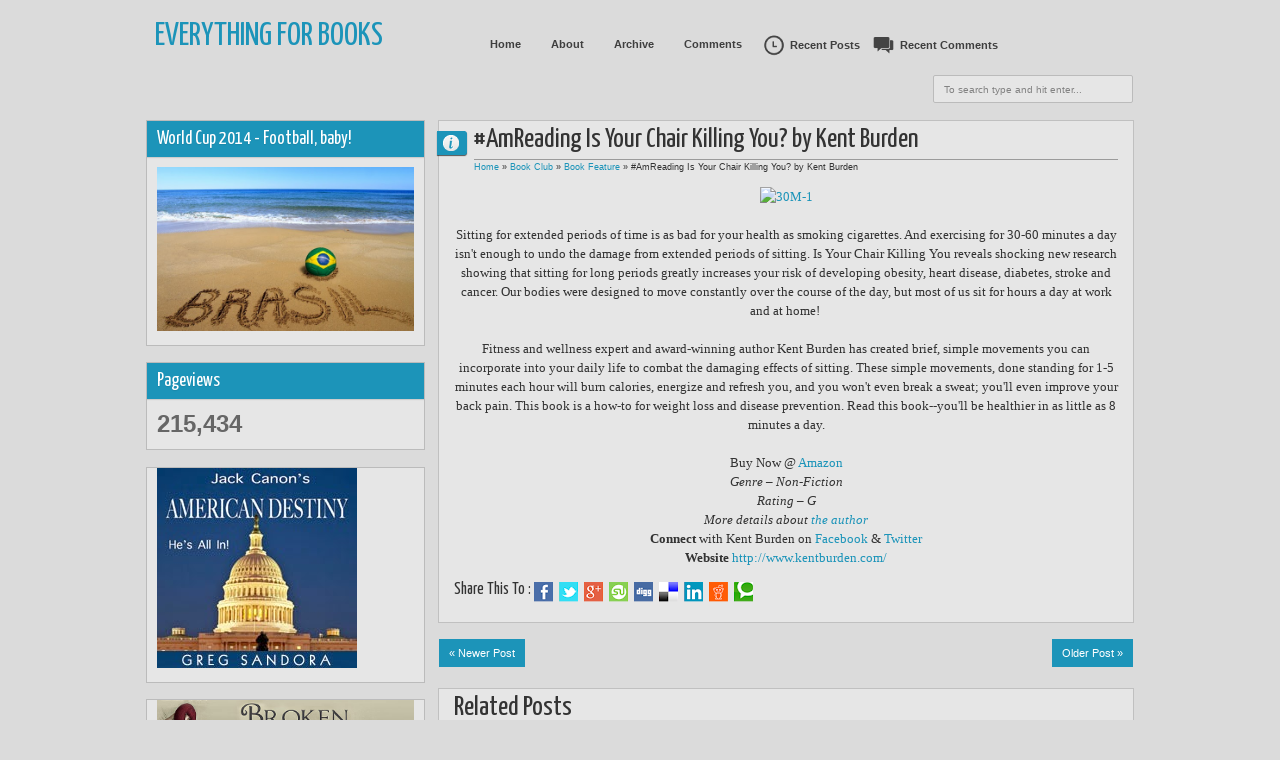

--- FILE ---
content_type: text/html; charset=UTF-8
request_url: https://everythingforbooks.blogspot.com/b/stats?style=BLACK_TRANSPARENT&timeRange=ALL_TIME&token=APq4FmBDKhKMGwE3D6heIjY2UrQHJNKsZukpNt28jr41pO_9LTBLDsKlrxE44_ITB5u9pcsgynR48ChxuRIMEVvphBkurTv5Dg
body_size: -37
content:
{"total":215434,"sparklineOptions":{"backgroundColor":{"fillOpacity":0.1,"fill":"#000000"},"series":[{"areaOpacity":0.3,"color":"#202020"}]},"sparklineData":[[0,5],[1,8],[2,10],[3,9],[4,10],[5,8],[6,10],[7,13],[8,12],[9,5],[10,11],[11,8],[12,11],[13,14],[14,23],[15,26],[16,27],[17,35],[18,53],[19,99],[20,70],[21,46],[22,31],[23,50],[24,47],[25,22],[26,31],[27,83],[28,48],[29,26]],"nextTickMs":600000}

--- FILE ---
content_type: text/javascript; charset=UTF-8
request_url: https://everythingforbooks.blogspot.com/feeds/posts/default/-/Book%20Feature?alt=json-in-script&callback=relpostimgcuplik&max-results=50
body_size: 83233
content:
// API callback
relpostimgcuplik({"version":"1.0","encoding":"UTF-8","feed":{"xmlns":"http://www.w3.org/2005/Atom","xmlns$openSearch":"http://a9.com/-/spec/opensearchrss/1.0/","xmlns$blogger":"http://schemas.google.com/blogger/2008","xmlns$georss":"http://www.georss.org/georss","xmlns$gd":"http://schemas.google.com/g/2005","xmlns$thr":"http://purl.org/syndication/thread/1.0","id":{"$t":"tag:blogger.com,1999:blog-5285548211278553213"},"updated":{"$t":"2024-11-01T08:21:23.522+00:00"},"category":[{"term":"Book of the Day"},{"term":"Reading Room"},{"term":"Guest Post"},{"term":"Free Alert"},{"term":"Book Feature"},{"term":"Book Blast"},{"term":"Review"},{"term":"Author Interview"},{"term":"Special Event"},{"term":"#ReviewShare"},{"term":"Thriller"},{"term":"#AmReading"},{"term":"OB Big Bang"},{"term":"Orangeberry"},{"term":"Excerpt"},{"term":"OB Spring Fling"},{"term":"romance"},{"term":"Blast Off"},{"term":"Mystery"},{"term":"4 Stars"},{"term":"Science Fiction"},{"term":"Young Adult"},{"term":"Fantasy"},{"term":"paranormal"},{"term":"5 stars"},{"term":"Contemporary Fiction"},{"term":"Memoir"},{"term":"Historical Fiction"},{"term":"Non-Fiction"},{"term":"Suspense"},{"term":"Urban Fantasy"},{"term":"Action"},{"term":"Adventure"},{"term":"Authors"},{"term":"Women's Fiction"},{"term":"Humor"},{"term":"epic fantasy"},{"term":"Contemporary Romance"},{"term":"Literary Fiction"},{"term":"Merry Farmer"},{"term":"#AmWatching"},{"term":"Bargain"},{"term":"Brian Bloom"},{"term":"Contemporary"},{"term":"Dance for A Dead Princess"},{"term":"Deborah Hawkins"},{"term":"Fiction"},{"term":"Jennifer Cornet"},{"term":"John W. Mefford"},{"term":"Kim Cresswell"},{"term":"Michelle Rabe"},{"term":"Politics"},{"term":"William Louis Harvey"},{"term":"dystopian"},{"term":"paranormal romance"},{"term":"A.F. Ebbers"},{"term":"Book Club"},{"term":"Bryan Taylor"},{"term":"Caroline Kennedy"},{"term":"Catholicism"},{"term":"Christian"},{"term":"Climate"},{"term":"Dangerous Past"},{"term":"David Litwack"},{"term":"Dora Machado"},{"term":"Dream Caster"},{"term":"Eileen Maksym"},{"term":"Erotic"},{"term":"Family"},{"term":"Fatal Greed"},{"term":"Gary Troia"},{"term":"General Fiction"},{"term":"Greg Sandora"},{"term":"Haunted"},{"term":"Historical"},{"term":"Holy Ghost Writer"},{"term":"Horror"},{"term":"Joshua Silverman"},{"term":"LGBT"},{"term":"Lethal Greed"},{"term":"Lorhainne Eckhart"},{"term":"Marilyn Holdsworth"},{"term":"Murder Strikes a Pose"},{"term":"Najeev Raj Nadarajah"},{"term":"New Adult"},{"term":"Night's Favour"},{"term":"Olga Soaje"},{"term":"P.T. Macias"},{"term":"Poetry"},{"term":"Relationships"},{"term":"Richard Parry"},{"term":"Rik Stone"},{"term":"Romantic Suspense"},{"term":"Sara Barnard"},{"term":"Satire"},{"term":"Seasons' End"},{"term":"Sprague Theobald"},{"term":"Stonewiser"},{"term":"Storm Without End"},{"term":"The Complete Short Stories of Gary Troia"},{"term":"The Curse Giver"},{"term":"The Dream Cycle"},{"term":"The Other Side of the Ice"},{"term":"The Sovereign Order of Monte Cristo"},{"term":"The Three Sisters"},{"term":"Tracy Weber"},{"term":"Twelve Houses"},{"term":"Twilight Times Books"},{"term":"Will North"},{"term":"dark fantasy"},{"term":"fantasy romance"},{"term":"fantasy writing"},{"term":"romance writing"},{"term":"romantic fantasy"},{"term":"#SummerofGreed"},{"term":"2082"},{"term":"3 stars"},{"term":"A Bricklayer's Tales and English Yarns and Beyond"},{"term":"A Downward Dog Mystery"},{"term":"A Lady in France"},{"term":"A Life Less Ordinary"},{"term":"A Syrian Story"},{"term":"Across the Worlds Collision"},{"term":"Alex Mueck"},{"term":"Alinka Rutkowska"},{"term":"Along The Watchtower"},{"term":"Alternate Historical Fiction"},{"term":"Amy Lewis"},{"term":"Angie Newson"},{"term":"Anna's Secret"},{"term":"Anne-Rae Vasquez"},{"term":"April Bostic"},{"term":"Area 38"},{"term":"Arkana Mysteries #4"},{"term":"Arthur J. Gonzalez"},{"term":"Bangkok Transit"},{"term":"Belinda Vasquez Garcia"},{"term":"Ben Woodard"},{"term":"Beyond Neanderthal"},{"term":"Billi Tiner"},{"term":"Blended Science Fiction"},{"term":"BoX"},{"term":"Book Two of The Children of Telm"},{"term":"Born of Oak and Silver"},{"term":"Brandon Overall"},{"term":"Britt Talley Daniel"},{"term":"Bryna Kranzle"},{"term":"Bystanders and Victims"},{"term":"C. D. Verhoff"},{"term":"Carin Kilby Clark"},{"term":"Caskets From Costco"},{"term":"Cast in Blood"},{"term":"Charlotte Dent"},{"term":"Charlotte Livingston Piotrowski"},{"term":"Cheryl Rice"},{"term":"Chick Lit"},{"term":"ChickLit"},{"term":"Children's Picture Book"},{"term":"Chris Myers"},{"term":"Christina George"},{"term":"Clarissa Clemens"},{"term":"Claudette Melanson"},{"term":"Colorworld"},{"term":"Coming of Age"},{"term":"Conspiracy of Silence"},{"term":"Copyright"},{"term":"Courtroom Drama"},{"term":"Cozy Mystery"},{"term":"Craig Staufenberg"},{"term":"Crime"},{"term":"D. Aliesh"},{"term":"Daniel Agatino"},{"term":"Danny Wynn"},{"term":"Dark Chemistry"},{"term":"Date with the Dead"},{"term":"David Graham"},{"term":"David Simpson"},{"term":"Dead \u0026 Godless"},{"term":"Dean F. Wilson"},{"term":"Donald J. Amodeo"},{"term":"Dystopia"},{"term":"Elements of Ink"},{"term":"Eliza Green"},{"term":"Elliot C. Mason"},{"term":"Emily A. Cabot"},{"term":"Enemy of Man"},{"term":"Erick Galindo"},{"term":"Erin Sands"},{"term":"Erotica"},{"term":"Espionage"},{"term":"Eternity Series"},{"term":"Eva Fejos"},{"term":"Ever Hopeful"},{"term":"Evolution Woman"},{"term":"Fenella J. Miller"},{"term":"Fitness \u0026 Dieting"},{"term":"Flash Bang"},{"term":"Forty 2 Days"},{"term":"From Stress to Stillness"},{"term":"G. P. Ching"},{"term":"Generation"},{"term":"Georgia Le Carre"},{"term":"Gina Lake"},{"term":"Giveaway"},{"term":"Gledé Browne Kabongo"},{"term":"Glimpses of Heaven on Earth"},{"term":"Goodnight Gustav Klein"},{"term":"Greed Series"},{"term":"Greg James"},{"term":"Grimoire Saga"},{"term":"H J Lawson"},{"term":"Hacker for Hire"},{"term":"Hank Quense"},{"term":"Hannah's War"},{"term":"Health"},{"term":"Heavyweight"},{"term":"High Maga"},{"term":"Historical Romance"},{"term":"Holderby's Landing"},{"term":"How the English Establishment Framed Stephen Ward"},{"term":"Hush"},{"term":"I James"},{"term":"I Will Always Love You"},{"term":"In A Small Town"},{"term":"Incitement"},{"term":"Inside\/Outside"},{"term":"Inspiring Quotations and Insightful Essays by John E. Wade II"},{"term":"Is Your Chair Killing You"},{"term":"J B McCauley"},{"term":"J. D. Ferguson"},{"term":"J.J. Ward"},{"term":"J.L. Myers"},{"term":"JR Tague"},{"term":"Jack Canon's Women of the House: Love"},{"term":"Jack Lazar Series"},{"term":"Jade Kerrion"},{"term":"James Raven"},{"term":"Jennie Goutet"},{"term":"Jenny Hayworth"},{"term":"Jesse James and the Secret Legend of Captain Coytus"},{"term":"Jessica Dall"},{"term":"Jim Rada"},{"term":"John Hartnett"},{"term":"John Murray Show"},{"term":"John Smith Last Known Survivor of the Microsoft Wars"},{"term":"Josh VanBrakle"},{"term":"K S Ferguson"},{"term":"Karen Bell"},{"term":"Kari Nichols"},{"term":"Karin Rita Gastreich"},{"term":"Kate LeDonne"},{"term":"Kellen Burden"},{"term":"Kelly Wilson"},{"term":"Kent Burden"},{"term":"Kevin Sterling"},{"term":"Kimberly Shursen"},{"term":"Kirsten Mortensen"},{"term":"Laura Wright"},{"term":"Lazar's Target"},{"term":"Legal Fiction"},{"term":"Lenore Butler"},{"term":"Lethal Journey"},{"term":"Leveling Up"},{"term":"Lia Fairchild"},{"term":"Lichgates"},{"term":"Lisa Consiglio Ryan"},{"term":"Lock Ready"},{"term":"Loni Flowers"},{"term":"Lord Ra Krishna EL"},{"term":"Lori Lesko"},{"term":"Lori Ryan"},{"term":"Loving Conor"},{"term":"Lucas Heath"},{"term":"Lucifer \u0026 the Indigo Kids"},{"term":"Lust and Loyalty"},{"term":"MB Mulhall"},{"term":"Madi Brown"},{"term":"Making Wishes"},{"term":"Malpractice"},{"term":"Many from the Sky"},{"term":"Marc DiGiacomo"},{"term":"Margaret Westlie"},{"term":"Maria Grazia Swan"},{"term":"Marie McKean"},{"term":"Marriage"},{"term":"Martin Rutte"},{"term":"Maya \u0026 Filippo Play Chef at Sea"},{"term":"Medical"},{"term":"Message of the Pendant"},{"term":"Michael Nagler"},{"term":"Michelle D. Argyle"},{"term":"Middle Grade"},{"term":"Mike Hartner"},{"term":"Mikey D.B."},{"term":"Morgan Richter"},{"term":"Moxie's Problem"},{"term":"N. S. Wikarski"},{"term":"New Adult paranormal"},{"term":"Newbie Release"},{"term":"Nicholas Sansbury Smith"},{"term":"Nina Elaine Borum"},{"term":"Nothing In Particular"},{"term":"Order of Earth"},{"term":"P.B. Ryan"},{"term":"PM Pillon"},{"term":"Paranormal Fantasy"},{"term":"Parenting"},{"term":"Party of Gifts"},{"term":"Pendelton Wallace"},{"term":"Peter Clenott"},{"term":"Peter Simmons and the Vessel of Time"},{"term":"Philosophy"},{"term":"Political"},{"term":"Political Fiction"},{"term":"Post Human Series"},{"term":"Praying for Men of P.O.W.E.R."},{"term":"Promised Land: A Galatia Novel"},{"term":"R.J. Blain"},{"term":"RJ Blain"},{"term":"Rachel E Kelly"},{"term":"Rainy Kaye"},{"term":"Ramz Artso"},{"term":"Razer 8 Series"},{"term":"Reagan Chesnut"},{"term":"Renewal “Anytime”"},{"term":"Riddle Of The Diamond Dove"},{"term":"Ripsters #1"},{"term":"Rising Tide: Dark Innocence"},{"term":"River Madden"},{"term":"Robert Breeze"},{"term":"Robert Gioia"},{"term":"Rogue"},{"term":"Roland Hughes"},{"term":"Ryan Winfield"},{"term":"S.A. Snow"},{"term":"SM Boyce"},{"term":"Saga of the Nine"},{"term":"Sarah Nicholson"},{"term":"Scandal"},{"term":"Scott Moon"},{"term":"Sebastiana Randone"},{"term":"Self-Help"},{"term":"Sheena Binkley"},{"term":"Shelf Life"},{"term":"Short Stories"},{"term":"So Go On and Live"},{"term":"Spanish Yarns and Beyond"},{"term":"Steps into Darkness"},{"term":"Stress Management"},{"term":"Summer of Greed"},{"term":"Summoned"},{"term":"Sunspots"},{"term":"Superhuman Nature"},{"term":"Tami Urbanek"},{"term":"Technology"},{"term":"Ted Tayler"},{"term":"The Accidental Anarchist"},{"term":"The Barber's Conundrum and Other Stories"},{"term":"The Billionaire Banker"},{"term":"The Bully Barn: A Lesson For Bullies"},{"term":"The Caradoc Chronicles"},{"term":"The Complete Ray Dennis Series"},{"term":"The Copper Witch"},{"term":"The Detox Factor"},{"term":"The Dragoon Saga"},{"term":"The Dunes"},{"term":"The Forgotten Child"},{"term":"The Galatia Series"},{"term":"The Girl Who Came Back to Life"},{"term":"The House"},{"term":"The Howling Heart"},{"term":"The Kramski Case"},{"term":"The Last Prophet"},{"term":"The Photo Traveler"},{"term":"The Plagued Trilogy"},{"term":"The Poetic Art of Seduction"},{"term":"The Reality Master"},{"term":"The Road to Rebirth"},{"term":"The Soul of the World"},{"term":"The Truth About Emily"},{"term":"The Wings of Dragons"},{"term":"The complete stories from"},{"term":"Thomas Thorpe"},{"term":"Time Management Made Easy for Busy Moms"},{"term":"Titanic: Answer From The Deep"},{"term":"To Love A Cat"},{"term":"Touching Madness"},{"term":"Travel"},{"term":"Unfinished Business"},{"term":"Victoria Bernadine"},{"term":"War Kids"},{"term":"Wellness"},{"term":"Western"},{"term":"What Freedom Smells Like"},{"term":"What Lies Inside"},{"term":"Where Have I Been All My Life?: A Journey Toward Love and Wholeness"},{"term":"Wicked Greed"},{"term":"William Knight"},{"term":"Witness to My Heart"},{"term":"Women's Contemporary Fiction"},{"term":"Women's Spirituality"},{"term":"World War"},{"term":"djinn"},{"term":"genie"},{"term":"jinn"},{"term":"male point-of-view"},{"term":"religion"},{"term":"sorcery"},{"term":"sword"}],"title":{"type":"text","$t":"Everything for Books"},"subtitle":{"type":"html","$t":""},"link":[{"rel":"http://schemas.google.com/g/2005#feed","type":"application/atom+xml","href":"https:\/\/everythingforbooks.blogspot.com\/feeds\/posts\/default"},{"rel":"self","type":"application/atom+xml","href":"https:\/\/www.blogger.com\/feeds\/5285548211278553213\/posts\/default\/-\/Book+Feature?alt=json-in-script\u0026max-results=50"},{"rel":"alternate","type":"text/html","href":"https:\/\/everythingforbooks.blogspot.com\/search\/label\/Book%20Feature"},{"rel":"hub","href":"http://pubsubhubbub.appspot.com/"},{"rel":"next","type":"application/atom+xml","href":"https:\/\/www.blogger.com\/feeds\/5285548211278553213\/posts\/default\/-\/Book+Feature\/-\/Book+Feature?alt=json-in-script\u0026start-index=51\u0026max-results=50"}],"author":[{"name":{"$t":"Quality Reads UK"},"uri":{"$t":"http:\/\/www.blogger.com\/profile\/03216387289293473067"},"email":{"$t":"noreply@blogger.com"},"gd$image":{"rel":"http://schemas.google.com/g/2005#thumbnail","width":"16","height":"16","src":"https:\/\/img1.blogblog.com\/img\/b16-rounded.gif"}}],"generator":{"version":"7.00","uri":"http://www.blogger.com","$t":"Blogger"},"openSearch$totalResults":{"$t":"58"},"openSearch$startIndex":{"$t":"1"},"openSearch$itemsPerPage":{"$t":"50"},"entry":[{"id":{"$t":"tag:blogger.com,1999:blog-5285548211278553213.post-1050910641776930173"},"published":{"$t":"2013-12-20T05:30:00.000+00:00"},"updated":{"$t":"2013-12-20T05:30:00.665+00:00"},"category":[{"scheme":"http://www.blogger.com/atom/ns#","term":"Book Feature"},{"scheme":"http://www.blogger.com/atom/ns#","term":"Guest Post"}],"title":{"type":"text","$t":"Kathleen Shoop – Lessons Learned About Becoming Published"},"content":{"type":"html","$t":"\u003Cp\u003E\u003Cstrong\u003ELessons Learned About Becoming Published\u003C\/strong\u003E  \u003Cp\u003E\u003Cem\u003Eby Kathleen Shoop\u003C\/em\u003E  \u003Cp\u003E1. One of the biggest lessons I learned about becoming a published author was that the “quality” of a book doesn’t guarantee a book deal—quality is not objective. I’m not talking about quality that applies to unedited, unformatted work or books that boast a sloppy cover or where there is little attention to the writing at all. I’m talking about people who think romance is frivolous and therefore the books are junk or that historical fiction is too serious to enjoy with all that realism, so those books stink. That type of sweeping critique is troublesome to me. Yes, I know that professors and agents, editors and even readers will brand one book as great and another as crap and many times there is wide and deep agreement on such an assessment, but really? I’ve read some “fabulous” books that I could barely get through. Crap is subjective, talent, skill, viability in the market—it’s very subjective. So, take this seriously, write the best book possible then sell it.  \u003Cp\u003E2. I learned that writing the next book is an author’s best marketing. Quality matters in the sense that you have to pay attention to every single detail a big-time publisher would. You want a great editor, a fabulous, insightful cover artist, a plan to get your work noticed…but when readers begin to see you have a stable of fantastic books, they tend to buy more and spread the word. Write, write, write. It’s central, it’s the key to building a career.  \u003Cp\u003E3. With that said, my experience has shown me that I still need to do other types of marketing (than writing the next book). If I don’t have 10 books out to start things rolling, in my opinion, I need to do something to draw attention to my work. Others say no, just write and it will take care of itself. But I needed some validation, I am insecure, I needed readers in order for me to say, okay, this is worth, my mind, my heart, my soul, my sanity every day. So, gently spread the word through social networking, and save up some money for a stronger sell—hard-working marketing plans.\u0026nbsp; Groups like Fostering Success require a miniscule fee to join and they teach you to market smartly. BUT, I’ve also learned there are many experiences with this…some people don’t market and sell beautifully!  \u003Cp\u003E4. I found out that every reader wants quality work—whatever that means for him or her—at a good price, but most don’t give a damn who the publisher is. It takes some time to make the shift from dreaming of a traditional deal to going full force into self-publishing, but once you realize it’s readers you want, you realize it’s the book that matters, it’s getting it to readers that counts.  \u003Cp\u003E5. I’m sort of shocked to find I’m satisfied with indie\/self-pubbing instead of traditional publishing. Every bit of work I did up until I started writing was accompanied by an institutional hallmark of success…bachelors, masters, PhD…I get the whole validation by “the system” type of thinking…I wanted that so bad! But, I’ve found that being able to call all three of my books bestsellers, to have two of them be multi-award winners, to know that readers do connect with my writing—all of this has soothed my need to tether myself to a big publisher. I’m not totally anti-traditional. I see the value in their work, what they lend to writers. But, when the choice to toil away for years and hope a publishing house sees my novel as its needle in the haystack goes up against the choice to actually get my work in front of readers, I’ll take the readers every time. That was a big lesson for me.  \u003Cp\u003E6. Even with all I learned in number 5 up there, I still, at times I feel the old credibility issue creep in. I’m surprised there would be a tiny part of me, a sliver that is affected by the fantasy related to traditional publishing. It rears its head when a fellow writer dismisses my success because it was done the “easy way.” But, I simply sit quietly and reflect on what I’ve done and my goals, meditate a bit and voila! I realize yet again, it’s the readers, dummy, that’s why I write.  \u003Cp\u003E7. I can’t believe the networks I’ve formed in the last nineteen months. Being the type of person who keeps to myself in my physical world, I am stunned at the extent to which I’ve found that I work with\/support\/am supported by such an incredible, and selfless network of writers, that people are so damn savvy and willing to share their knowledge. If I reach out and reach back, there are people willing to lend a hand up and many who need my help as well. It’s an exciting, entrepreneurial time for publishing.  \u003Cp\u003E8. The flip-side of that is I’m equally surprised that some people are heartless and will gladly, selfishly harm other writers just because they can. I hate to even think of it. Moving on…  \u003Cp\u003E9. I’m irritated and pissed that I’ve had to learn that even I (reserved girl who holes up in her house to write at the expense of real social activities) can be so suddenly distracted by chores unrelated to actual writing. I’ve learned that even\u003Ci\u003E I\u003C\/i\u003E have to actually work at putting my ass back in the seat to write after NEVER having a problem belting out word after word for years! There’s a lure to marketing and networking—the results that come from it. None of that matters if there’s no next book.  \u003Cp\u003E10. Publishing is AWESOME if you’re willing to be flexible, exposed, and do all the things you dislike along with the things you love. I think any writer will feel vulnerable to the hurt that comes with the opinions of others no matter which publication path is chosen. And no, we shouldn’t look at reviews…but when you’re indie, you have to monitor your marketing and the sales rank is right there in the same cluster of review numbers, your eyes will stray…and then, well, once you know there’s a new review to read, you can’t quite stop yourself… You can’t write if you don’t put your ego and sense of self at risk of the opinions of others. But, as I’ve said above, all the negatives have taught me about the business and myself. And truly, they pale in comparison to the contentment I feel at being able to put my work into the world. Flexibility, vulnerability, willingness, all play a role. I think that’s what I’ve learned so far…  \u003Cp align=\"center\"\u003E\u003Cb\u003E\u003Cimg alt=\"9781484912140_p0_v1_s260x420\" src=\"http:\/\/blog.orangeberrypromo.com\/wp-content\/uploads\/2013\/07\/9781484912140_p0_v1_s260x420.jpg\" width=\"130\" height=\"200\"\u003E\u003C\/b\u003E\u003C\/p\u003E \u003Cp align=\"center\"\u003EFive authors contribute five novellas to this romantic collection set over centuries, in one home on the Albemarle Sound. \u003C\/p\u003E \u003Cp align=\"center\"\u003EHome is where the heart is… \u003C\/p\u003E \u003Cp align=\"center\"\u003EOne stately residence on North Carolina’s Albemarle Sound. Five stories of heart-warming romance. Told against the backdrop of the Civil War, the loss of an unsinkable ship, the patriotic zeal of the second world war, the heart-rending conflict of Vietnam, and the thrill of modern day Nascar, Jamie Denton, S. K. McClafferty, Kathleen Shoop, Marcy Waldenville, and J. D. Wylde deliver a variety pack of poignant, sexy, and sweet. \u003C\/p\u003E \u003Cp align=\"center\"\u003EBuy Now @ \u003Ca href=\"http:\/\/www.amazon.com\/Bliss-Anthology-Novellas-Series-ebook\/dp\/B00CZF86I6\"\u003EAmazon\u003C\/a\u003E \u003C\/p\u003E \u003Cp align=\"center\"\u003E\u003Cem\u003EGenre – Romance \u003C\/em\u003E\u003C\/p\u003E \u003Cp align=\"center\"\u003E\u003Cem\u003ERating – R\u003C\/em\u003E \u003C\/p\u003E \u003Cp align=\"center\"\u003E\u003Cstrong\u003EConnect\u003C\/strong\u003E with the authors on \u003Ca href=\"https:\/\/www.facebook.com\/BlissAnthology\"\u003EFacebook\u003C\/a\u003E\u003C\/p\u003E  "},"link":[{"rel":"replies","type":"application/atom+xml","href":"https:\/\/everythingforbooks.blogspot.com\/feeds\/1050910641776930173\/comments\/default","title":"Post Comments"},{"rel":"replies","type":"text/html","href":"https:\/\/everythingforbooks.blogspot.com\/2013\/12\/kathleen-shoop-lessons-learned-about.html#comment-form","title":"0 Comments"},{"rel":"edit","type":"application/atom+xml","href":"https:\/\/www.blogger.com\/feeds\/5285548211278553213\/posts\/default\/1050910641776930173"},{"rel":"self","type":"application/atom+xml","href":"https:\/\/www.blogger.com\/feeds\/5285548211278553213\/posts\/default\/1050910641776930173"},{"rel":"alternate","type":"text/html","href":"https:\/\/everythingforbooks.blogspot.com\/2013\/12\/kathleen-shoop-lessons-learned-about.html","title":"Kathleen Shoop – Lessons Learned About Becoming Published"}],"author":[{"name":{"$t":"Courtney"},"uri":{"$t":"http:\/\/www.blogger.com\/profile\/17808309828065204604"},"email":{"$t":"noreply@blogger.com"},"gd$image":{"rel":"http://schemas.google.com/g/2005#thumbnail","width":"16","height":"16","src":"https:\/\/img1.blogblog.com\/img\/b16-rounded.gif"}}],"thr$total":{"$t":"0"}},{"id":{"$t":"tag:blogger.com,1999:blog-5285548211278553213.post-2750088952386504692"},"published":{"$t":"2013-11-27T08:30:00.000+00:00"},"updated":{"$t":"2013-11-27T08:30:09.384+00:00"},"category":[{"scheme":"http://www.blogger.com/atom/ns#","term":"Book Feature"}],"title":{"type":"text","$t":"Gringa – A Love Story (Complete Series books 1-4) by Eve Rabi @EveRabi1"},"content":{"type":"html","$t":"\u003Cp align=\"center\"\u003E\u003Ca href=\"http:\/\/www.orangeberrybooktours.com\/wp-content\/uploads\/2013\/11\/Gringa.jpg\"\u003E\u003Cimg style=\"border-left-width: 0px; border-right-width: 0px; background-image: none; border-bottom-width: 0px; padding-top: 0px; padding-left: 0px; padding-right: 0px; border-top-width: 0px\" border=\"0\" alt=\"Gringa\" src=\"http:\/\/www.orangeberrybooktours.com\/wp-content\/uploads\/2013\/11\/Gringa.jpg\" width=\"130\" height=\"200\"\u003E\u003C\/a\u003E\u003C\/p\u003E \u003Cp align=\"center\"\u003EThis is the complete Gringa Series, books 1-4 being offered at a discounted price.\u003C\/p\u003E \u003Cp align=\"center\"\u003ESERIES DESCRIPTION:\u003C\/p\u003E \u003Cp align=\"center\"\u003EI was twenty-one, a sassy college student who took crap from no one. While holidaying in Mexico, I was accosted by Diablo and shot, because the motherfucker mistook me for a spy.\u003C\/p\u003E \u003Cp align=\"center\"\u003EI survived, only to encounter him again months later. How’s that for luck? \u003Cbr\u003EFurious and sick of all that I’d been through because of him, I slapped him, told him to go fuck himself and braced myself for the bullet. He could shoot me – I no longer cared. \u003Cbr\u003EBut, to my surprise, the fucker became fascinated with me and blackmailed me into becoming his woman. He’d slay the entire village that sheltered me, if I rejected his proposal. \u003Cbr\u003EHe was Kong, hairy, tattooed from fingertips to face, with scary ass piercings, blood-shot snake eyes, a ruthless killer and above all, he was my murderer – how could anyone expect me to say yes? \u003Cbr\u003ETo save the village I had to. \u003Cbr\u003EHe took me by force, terrorized me into submission and made me his. To make matters worse, I had to put up with his ruthless, backstabbing family who hated me and wanted to kill me. \u003Cbr\u003EI despised the bastard and I told him that. Spark flew. Fists too. \u003Cbr\u003EWhen the FBI came on the scene and secretly recruited me to help put Diablo behind bars, I was thrilled. I wanted them to throw his ass behind bars, then torment him for the rest of his life like he was doing to me. I was willing to do whatever it took to get him there. \u003Cbr\u003EBut, the more I rejected Diablo, the more he wanted me. \u003Cbr\u003EAt times he wanted to kill me because of my insolence, but other times he just wanted me to love him. \u003Cbr\u003EI was his Gringa and in an attempt to get my love, he began to change for me. Drastic changes that made me laugh at him at first, then made me curious and even intrigued me. \u003Cbr\u003EAfter all, I was an ignored child and as an adult, nobody gave a rat’s ass about me. Here was a man who actually wanted me and was willing to do whatever it took to get me – how the hell could I not be flattered? \u003Cbr\u003EAs the days went by, I found myself drawn to him and I began seeing him differently. When I found out about his past, everything changed. \u003Cbr\u003EI now wanted to protect my murderer, my tormentor, The Devil of Mexico from the FBI and I was prepared to lie to the Feds, if it meant saving him from them. \u003Cbr\u003EI was even prepared to go to jail for him. \u003Cbr\u003EAnd I did. \u003Cbr\u003EMy days in Mexico were filled with violence, hate, lust and sorrow. \u003Cbr\u003EIt was also filled with laughter, love and passion and most importantly, it taught me that love conquers all.\u003C\/p\u003E \u003Cp align=\"center\"\u003EGringa – a modern–day, love story that will have you laughing, crying and wanting more!\u003C\/p\u003E \u003Cp align=\"center\"\u003EWARNING: This book contains sexual violence, sex scenes, graphic language, drug references, violence and is suitable for mature readers\u003C\/p\u003E \u003Cp align=\"center\"\u003EREVIEWS FROM READERS:\u003C\/p\u003E \u003Cp align=\"center\"\u003E“A crude rendition of Beauty and the beast”\u003C\/p\u003E \u003Cp align=\"center\"\u003E“IMO, It is one of the best romance books ive read in some time. I read it all in one sitting. I couldnt peel my eyes away even for a minute. The story had it all from action to romance.”\u003C\/p\u003E \u003Cp align=\"center\"\u003E“Some scenes had me giggling out loud, but there was one scene that had me laughing out loud for a couple minutes.”\u003C\/p\u003E \u003Cp align=\"center\"\u003E“This book is not for the faint of heart. It’s horrible, dirty, raw, passionate, hilarious, sweet, sad, addictive, and so much more.”\u003C\/p\u003E \u003Cp align=\"center\"\u003E‘One thing that I like from this author now that I have read all her books is that she takes time to develop her characters as well as develop the romance. There is no zero to 60 in 3 seconds here. Her characters are flawed and multi-dimentional. They also experience growth throughout the book. There are plenty of twists and turns in ths book to keep you guessing.’\u003C\/p\u003E \u003Cp align=\"center\"\u003E“A college student, an alpha male. Nuff said. The author has woven such intricate characters in this tale and I will be hard pressed to find another book which was so well rounded and beautifully written.”\u003C\/p\u003E \u003Cp align=\"center\"\u003EBuy Now @ \u003Ca href=\"http:\/\/www.amazon.com\/Gringa-Modern-day-Story-Complete-Series-ebook\/dp\/B00CWF18RK\"\u003EAmazon\u003C\/a\u003E\u003Ca href=\"http:\/\/www.smashwords.com\/books\/view\/82120\"\u003E \u003Cbr\u003E\u003C\/a\u003E\u003C\/p\u003E \u003Cp align=\"center\"\u003E\u003Cem\u003EGenre – Fiction\u003C\/em\u003E\u003C\/p\u003E \u003Cp align=\"center\"\u003E\u003Cem\u003ERating – PG 13\u003C\/em\u003E\u003C\/p\u003E \u003Cp align=\"center\"\u003E\u003Cem\u003EMore details about \u003Ca href=\"http:\/\/www.amazon.com\/Eve-Rabi\/e\/B005HXX1C4\/ref=ntt_athr_dp_pel_pop_1\"\u003Ethe author\u003C\/a\u003E \u003Cbr\u003E\u003C\/em\u003E\u003C\/p\u003E \u003Cp align=\"center\"\u003E\u003Cstrong\u003EConnect\u003C\/strong\u003E with Eve Rabi on \u003Ca href=\"http:\/\/www.facebook.com\/eve.rabi\"\u003EFacebook\u003C\/a\u003E \u0026amp; \u003Ca href=\"https:\/\/twitter.com\/EveRabi1\"\u003ETwitter\u003C\/a\u003E\u003C\/p\u003E \u003Cp align=\"center\"\u003E\u003Cstrong\u003EBlog \u003Ca href=\"http:\/\/everabi.wordpress.com\/\"\u003Ehttp:\/\/everabi.wordpress.com\/\u003C\/a\u003E\u003C\/strong\u003E\u003C\/p\u003E  "},"link":[{"rel":"replies","type":"application/atom+xml","href":"https:\/\/everythingforbooks.blogspot.com\/feeds\/2750088952386504692\/comments\/default","title":"Post Comments"},{"rel":"replies","type":"text/html","href":"https:\/\/everythingforbooks.blogspot.com\/2013\/11\/gringa-love-story-complete-series-books.html#comment-form","title":"0 Comments"},{"rel":"edit","type":"application/atom+xml","href":"https:\/\/www.blogger.com\/feeds\/5285548211278553213\/posts\/default\/2750088952386504692"},{"rel":"self","type":"application/atom+xml","href":"https:\/\/www.blogger.com\/feeds\/5285548211278553213\/posts\/default\/2750088952386504692"},{"rel":"alternate","type":"text/html","href":"https:\/\/everythingforbooks.blogspot.com\/2013\/11\/gringa-love-story-complete-series-books.html","title":"Gringa – A Love Story (Complete Series books 1-4) by Eve Rabi @EveRabi1"}],"author":[{"name":{"$t":"Courtney"},"uri":{"$t":"http:\/\/www.blogger.com\/profile\/17808309828065204604"},"email":{"$t":"noreply@blogger.com"},"gd$image":{"rel":"http://schemas.google.com/g/2005#thumbnail","width":"16","height":"16","src":"https:\/\/img1.blogblog.com\/img\/b16-rounded.gif"}}],"thr$total":{"$t":"0"}},{"id":{"$t":"tag:blogger.com,1999:blog-5285548211278553213.post-5712746801861510365"},"published":{"$t":"2013-10-22T06:45:00.000+01:00"},"updated":{"$t":"2013-10-22T06:45:00.745+01:00"},"category":[{"scheme":"http://www.blogger.com/atom/ns#","term":"Author Interview"},{"scheme":"http://www.blogger.com/atom/ns#","term":"Book Feature"}],"title":{"type":"text","$t":"Author Interview – Mark LaFlamme"},"content":{"type":"html","$t":"\u003Cp\u003E\u003Cstrong\u003EIf you could leave your readers with one bit of wisdom, what would you want it to be? \u003C\/strong\u003EIt is almost never the letter E. If you think about that long enough, the wisdom will reveal itself.  \u003Cp\u003E\u003Cstrong\u003EWhen you wish to end your career, stop writing, and look back on your life, what thoughts would you like to have? \u003C\/strong\u003EI’d like to look back with the contentment of having tried everything at least once. Most things, anyway. I don’t want to have many instances where I think “I wish I’d done this” or “I should have tried that.” I’m aware of that goal now, so when I have the opportunity to do something that would be easy to decline, I tend to jump on board just so I can say I’ve done it. From the author’s perspective, I want to look back on a huge volume of work. I mean, I want to have written books that I’ve forgotten entirely. They won’t all be great, of course, but I hope a few of them are, even if it’s just one or two. I’d like to write something that will withstand time and short memories. I want to leave my mark, I suppose. Since I probably won’t be the first guy to step foot on Mars, I’ll have to write some really great books.  \u003Cp\u003E\u003Cstrong\u003EIs there a message in your novel that you want readers to grasp? \u003C\/strong\u003EI really just want my readers to have fun; to have a ball, in fact. That’s what I always want. But larger messages do tend to reveal themselves. In the case of “Guys Named Jack” the message is probably that there are many, many things about the world and about the human brain that we don’t understand. Some of it is good, some of it is very bad. The Jacks will discover some of those things – the dark parts of humanity which they were called together to fight. But mostly it’s meant to be entertaining. When all is said and done, I always enjoy hearing from the readers themselves what they took out of it. As long as they use words like “couldn’t put it down” and “more fun than bubble wrap” while they’re telling me.  \u003Cp\u003E\u003Cstrong\u003EHow much of the book is realistic? \u003C\/strong\u003EQuite a lot. The Jacks in “Guys Named Jack” develop their special skills for a reason. I don’t want to give much away about that, but the history of things like government experiments with mind control are very real. I researched a lot of that while writing my earlier novel, “Worumbo.” The things that have been attempted in the name of national security are rather frightening. Readers may think “all that background is surely fiction” but it’s not. The more you read about government groups like MKULTRA, the more jaw-dropping it becomes.  \u003Cp\u003E\u003Cstrong\u003EHave you included a lot of your life experiences, even friends, in the plot? \u003C\/strong\u003EOh, sure. It’s hard not to. In “Guys Named Jack,” I’m writing a great deal about teenagers, how they act and how they relate to one another. I’m not a teenager anymore, but I remember what it was like to be one. Even the smart and responsible kids (I wasn’t one of those) were still teenagers at heart. They were apt to get up to no good when their friends were around. It was fun writing those scenes and remembering the hedonistic, uncertain times of my own youth. The characters in “Guys Named Jacks” are great kids, but you can never forget that they are also teenagers, and teenagers are a wily, rambunctious lot.  \u003Cp\u003E\u003Cstrong\u003EHow important do you think villains are in a story? \u003C\/strong\u003EVery important. Without bad guys, how would you know who the good guys are? Without darkness, how do you come to appreciate the light? It’s all balance, good and bad, right and wrong, yin and yang. There are a lot of villains in “Guys Named Jack.” Some of them are right up in your face (Jack Gordon will take care of them, don’t worry your pretty head) and others are only glimpsed from the corners of the eye. Discovering who the real bad guys are in this novel may surprise and horrify you. There are also are different levels of bad when it comes to bad guys. Some you just despise from the get go. With others, you may discover redeeming qualities. In my novel “Vegetation,” the antagonist, Betram Luce, is a pretty vile human being, but by the end of it, you can’t help but to appreciate his tenacity. That poor dude goes through hell, but he stays on his feet. You’ve got to give credit where it’s due.  \u003Cp\u003E\u003Cstrong\u003EWhat are your goals as a writer? \u003C\/strong\u003ETo entertain. To mesmerize. As trite as it sounds, I always want to create something in which a reader can lose him or herself for hours at a time. I want people to be so absorbed by what I’ve written that they forget about the bills, the grades, that unpleasant clunking sound the car has been making lately. I want to steal chunks of your life and keep you up at night. The biggest thrill for me is when a reader contacts me and says something to the effect of, “you weasel! You made me late for work because I was up reading until the dawn’s early light!” I used to suspect it was nothing more than lip service when I heard these kinds of answers from other authors. Now I know that it’s not.  \u003Cp align=\"center\"\u003E\u003C\/p\u003E \u003Cp align=\"center\"\u003E\u003C\/p\u003E \u003Cp align=\"center\"\u003E\u003C\/p\u003E \u003Cp align=\"center\"\u003E\u003Cimg title=\"Mark LaFlamme\" alt=\"\" src=\"http:\/\/d.gr-assets.com\/books\/1370221200l\/17995348.jpg\" width=\"130\" height=\"200\"\u003E\u003C\/p\u003E \u003Cp align=\"center\"\u003EJack Carnegie has developed a head for numbers – a true savant who was just an average teenager a day before. Jack Deacon builds things, from self-propelled drones to goggles that can see through walls.\u003C\/p\u003E \u003Cp align=\"center\"\u003EJack Van Slyke awakes with an ability to speak a half dozen languages.Jack Gordon discovers he is a master of the martial arts, just when he needs it most.\u003C\/p\u003E \u003Cp align=\"center\"\u003EAll over the country, young men are finding that they have special skills, areas of expertise that appeared out of nowhere. They’re confused. Baffled. Maybe even dangerous.\u003C\/p\u003E \u003Cp align=\"center\"\u003EAnd they’re all named Jack.\u003C\/p\u003E \u003Cp align=\"center\"\u003EAfter experiencing adventures on their own, the Jacks will come together in the deserts of Arizona. There, they will set out on the quest to find out what has happened, becoming a multi-talented task force with not a single clue why.\u003C\/p\u003E \u003Cp align=\"center\"\u003EBut answers are coming – chilling revelations about their own minds and about new terrors that imperil the world. Together the Jacks will have to make a decision: drift apart and return to being careless teenagers? Or band together and fight a rising evil that threatens not just the Jacks, but the world.\u003C\/p\u003E \u003Cp align=\"center\"\u003EBuy Now @ \u003Ca href=\"http:\/\/www.amazon.com\/o\/ASIN\/B00D2GKOQE\"\u003EAmazon\u003C\/a\u003E\u003C\/p\u003E \u003Cp align=\"center\"\u003E\u003Cem\u003EGenre – YA \/ Thriller\u003C\/em\u003E\u003C\/p\u003E \u003Cp align=\"center\"\u003E\u003Cem\u003ERating – PG\u003C\/em\u003E\u003C\/p\u003E \u003Cp align=\"center\"\u003E\u003Cem\u003EMore details about \u003Ca href=\"http:\/\/www.amazon.com\/s\/ref=ntt_athr_dp_sr_1?_encoding=UTF8\u0026amp;field-author=Mark%20LaFlamme\u0026amp;search-alias=digital-text\u0026amp;sort=relevancerank\"\u003Ethe author\u003C\/a\u003E \u0026amp; \u003Ca href=\"http:\/\/blog.orangeberrypromo.com\/2013\/06\/orangeberry-book-tours-guys-named-jack-by-mark-laflamme\/\"\u003Ethe book\u003C\/a\u003E\u003C\/em\u003E\u003C\/p\u003E \u003Cp align=\"center\"\u003E\u003Cstrong\u003EConnect\u003C\/strong\u003E with Mark LaFlamme on \u003Ca href=\"https:\/\/www.facebook.com\/marklaflamme1\"\u003EFacebook\u003C\/a\u003E\u003C\/p\u003E \u003Cp align=\"center\"\u003E\u003Cstrong\u003EWebsite \u003C\/strong\u003E\u003Ca href=\"http:\/\/marklaflamme.com\/\"\u003Ehttp:\/\/marklaflamme.com\/\u003C\/a\u003E\u003C\/p\u003E  "},"link":[{"rel":"replies","type":"application/atom+xml","href":"https:\/\/everythingforbooks.blogspot.com\/feeds\/5712746801861510365\/comments\/default","title":"Post Comments"},{"rel":"replies","type":"text/html","href":"https:\/\/everythingforbooks.blogspot.com\/2013\/10\/author-interview-mark-laflamme.html#comment-form","title":"0 Comments"},{"rel":"edit","type":"application/atom+xml","href":"https:\/\/www.blogger.com\/feeds\/5285548211278553213\/posts\/default\/5712746801861510365"},{"rel":"self","type":"application/atom+xml","href":"https:\/\/www.blogger.com\/feeds\/5285548211278553213\/posts\/default\/5712746801861510365"},{"rel":"alternate","type":"text/html","href":"https:\/\/everythingforbooks.blogspot.com\/2013\/10\/author-interview-mark-laflamme.html","title":"Author Interview – Mark LaFlamme"}],"author":[{"name":{"$t":"Courtney"},"uri":{"$t":"http:\/\/www.blogger.com\/profile\/17808309828065204604"},"email":{"$t":"noreply@blogger.com"},"gd$image":{"rel":"http://schemas.google.com/g/2005#thumbnail","width":"16","height":"16","src":"https:\/\/img1.blogblog.com\/img\/b16-rounded.gif"}}],"thr$total":{"$t":"0"}},{"id":{"$t":"tag:blogger.com,1999:blog-5285548211278553213.post-8120796132061851041"},"published":{"$t":"2013-10-16T11:00:00.000+01:00"},"updated":{"$t":"2013-10-16T11:00:01.275+01:00"},"category":[{"scheme":"http://www.blogger.com/atom/ns#","term":"Book Feature"},{"scheme":"http://www.blogger.com/atom/ns#","term":"Guest Post"}],"title":{"type":"text","$t":"Brian Francis Heffron – My Publishing Journey @BrianHeffronnet"},"content":{"type":"html","$t":"\u003Cp\u003E\u003Cstrong\u003EMy Publishing Journey\u003C\/strong\u003E  \u003Cp\u003E\u003Cem\u003Eby Brian Francis Heffron\u003C\/em\u003E  \u003Cp\u003EThe book was started while I was a student in the prestigious Emerson College Bachelort of Fine Arts in Writing program. My Writers-in-Residence were Russell Banks, one of America’s greatest novelists and Tim O’Brien who has written extensively about the Viet Nam war. Each week I would bring in a chapter (Denis Leary was in my class) and either Russell or Tim amnd all the other students would critique it. This worked like a lathe as I sculpted the writing based on the reactions of these other dedicated writers.  \u003Cp\u003EBut then, after college, I went to sea as a sailboat delivery skipper and celestial navigator and left the book with a friend. Decades went by as I built a career as a screenwriter and then a TV writer\/producer\/director.  \u003Cp\u003EThen several years ago my PTSD flared and I went into therapy. After six years I pulled out the old manuscript of Colorado Mandala and had it retyped. It shocked me how deeply the story was actually my own, even if it was disguised by the three main characters (perhaps I am all three?) and so I set to work to rewrite it bringing into it any and all of the wisdom I might have acquired in the intervening years. I worked hard on it expanding the theme and adding in new characters to express new ideas and deeper depth. From the resulting reviews I feel comfortable that I did the best possible job I am capable of right now. I hope that my readers feel the same.  \u003Cp align=\"center\"\u003E\u003Cimg title=\"Brian Heffron\" alt=\"\" src=\"https:\/\/encrypted-tbn3.gstatic.com\/images?q=tbn:ANd9GcSMkO99bF3RaIP3jNi9yJEbqLCSRxpoV5P5PU2p-X8mPIYvdOp4\" width=\"130\" height=\"200\"\u003E\u003C\/p\u003E \u003Cp align=\"center\"\u003EWith refreshing depth, distinct literary merit, and highly original poetic phrasings that spill from the pages like paint, Colorado Mandala is poet Brian Heffron’s debut work of literary fiction. It mines the complex landscape of post-Vietnam America to unearth the deep connections that bind individuals together, and also ferociously rip them asunder. Illustrative, luscious, seductive, and engaging, this rare piece of craftsmanship will stir the senses of any one who thirsts for artistic expression, or who longs for an era in our country now utterly, irretrievably gone.  \u003Cp align=\"center\"\u003EIn the heady, hippie backdrop of Pike’s Peak, Colorado, in the tumultuous 1970s, three souls swirl together in an explosive supernova. Michael is the flinty-eyed, volatile former Green Beret, whose tour in Vietnam has left unbridgeable chasms in his psyche and secrets that can never find light. Sarah is his fair-haired paramour, the ethereal Earth Mother widow of a fallen soldier and single mother to a ten-year-old son Stuart. Paul is a young wanderer, who is drawn in by Michael and soon bears the mantle of both minister and scourge. As they are drawn together, and torn apart, each is changed forever. And our hearts race along with them, through the rocky, raw Colorado terrain amidst the blood sport of man and beast.  \u003Cp align=\"center\"\u003ELaying bare the loss and acceptance of a pioneering age, Colorado Mandala shines revelatory light on the crazy, glorious, and romantic notion that each generation conceives anew: that love can be a spiritual gift shared openly rather than coveted, or hidden, or hoarded. If you wish to go barefoot again and climb an unspoiled Colorado trail, look no further. If you long for something to wake you up in simple, clean language, a shimmering story awaits. Awaken to what you have always known: simple truths show you the way home. With his gripping and unforgettable Colorado Mandala, it is clear that Brian Heffron knows the way.  \u003Cp align=\"center\"\u003EBuy Now @ \u003Ca href=\"http:\/\/www.amazon.com\/Colorado-Mandala-ebook\/dp\/B00CRP40YI\"\u003EAmazon\u003C\/a\u003E  \u003Cp align=\"center\"\u003E\u003Cem\u003EGenre – Literary Fiction\u003C\/em\u003E  \u003Cp align=\"center\"\u003E\u003Cem\u003ERating – PG\u003C\/em\u003E  \u003Cp align=\"center\"\u003E\u003Cem\u003EMore details about \u003Ca href=\"http:\/\/www.amazon.com\/Brian-Heffron\/e\/B004C69MPW\"\u003Ethe author\u003C\/a\u003E \u0026amp; \u003Ca href=\"http:\/\/blog.orangeberrypromo.com\/2013\/06\/orangeberry-book-tours-colorado-mandala-by-brian-heffron\/\"\u003Ethe book\u003C\/a\u003E\u003C\/em\u003E  \u003Cp align=\"center\"\u003E\u003Cstrong\u003EConnect\u003C\/strong\u003E with Brian Heffron on \u003Ca href=\"https:\/\/www.facebook.com\/brian.heffron1\"\u003EFacebook\u003C\/a\u003E \u0026amp; \u003Ca href=\"https:\/\/twitter.com\/BrianHeffronnet\"\u003ETwitter\u003C\/a\u003E  \u003Cp align=\"center\"\u003E\u003Cstrong\u003EWebsite\u003C\/strong\u003E \u003Ca href=\"http:\/\/www.brianheffron.net\/brianheffron.net\/Welcome.html\"\u003Ehttp:\/\/www.brianheffron.net\/brianheffron.net\/Welcome.html\u003C\/a\u003E  "},"link":[{"rel":"replies","type":"application/atom+xml","href":"https:\/\/everythingforbooks.blogspot.com\/feeds\/8120796132061851041\/comments\/default","title":"Post Comments"},{"rel":"replies","type":"text/html","href":"https:\/\/everythingforbooks.blogspot.com\/2013\/10\/brian-francis-heffron-my-publishing.html#comment-form","title":"0 Comments"},{"rel":"edit","type":"application/atom+xml","href":"https:\/\/www.blogger.com\/feeds\/5285548211278553213\/posts\/default\/8120796132061851041"},{"rel":"self","type":"application/atom+xml","href":"https:\/\/www.blogger.com\/feeds\/5285548211278553213\/posts\/default\/8120796132061851041"},{"rel":"alternate","type":"text/html","href":"https:\/\/everythingforbooks.blogspot.com\/2013\/10\/brian-francis-heffron-my-publishing.html","title":"Brian Francis Heffron – My Publishing Journey @BrianHeffronnet"}],"author":[{"name":{"$t":"Courtney"},"uri":{"$t":"http:\/\/www.blogger.com\/profile\/17808309828065204604"},"email":{"$t":"noreply@blogger.com"},"gd$image":{"rel":"http://schemas.google.com/g/2005#thumbnail","width":"16","height":"16","src":"https:\/\/img1.blogblog.com\/img\/b16-rounded.gif"}}],"thr$total":{"$t":"0"}},{"id":{"$t":"tag:blogger.com,1999:blog-5285548211278553213.post-7247051983154493639"},"published":{"$t":"2013-09-23T10:30:00.000+01:00"},"updated":{"$t":"2013-09-23T20:35:04.610+01:00"},"category":[{"scheme":"http://www.blogger.com/atom/ns#","term":"Book Club"},{"scheme":"http://www.blogger.com/atom/ns#","term":"Book Feature"}],"title":{"type":"text","$t":"#AmReading Is Your Chair Killing You? by Kent Burden"},"content":{"type":"html","$t":"\u003Cdiv align=\"center\" style=\"-webkit-text-stroke-width: 0px; color: #333333; font-family: Georgia, 'Times New Roman', 'Bitstream Charter', Times, serif; font-size: 13px; font-style: normal; font-variant: normal; font-weight: normal; letter-spacing: normal; line-height: 19px; orphans: auto; text-indent: 0px; text-transform: none; white-space: normal; widows: auto; word-spacing: 0px;\"\u003E\n\u003Ca data-mce-href=\"http:\/\/www.orangeberrybooktours.com\/wp-content\/uploads\/2013\/09\/Chair.jpg\" href=\"http:\/\/www.orangeberrybooktours.com\/wp-content\/uploads\/2013\/09\/Chair.jpg\"\u003E\u003Cimg alt=\"30M-1\" class=\"alignnone size-full wp-image-22761\" data-mce-src=\"http:\/\/www.orangeberrybooktours.com\/wp-content\/uploads\/2013\/09\/Chair.jpg\" height=\"200\" src=\"http:\/\/www.orangeberrybooktours.com\/wp-content\/uploads\/2013\/09\/Chair.jpg\" style=\"border: 0px; cursor: default;\" width=\"130\" \/\u003E\u003C\/a\u003E\u003C\/div\u003E\n\u003Cdiv align=\"center\" data-mce-style=\"text-align: center;\" style=\"-webkit-text-stroke-width: 0px; color: #333333; font-family: Georgia, 'Times New Roman', 'Bitstream Charter', Times, serif; font-size: 13px; font-style: normal; font-variant: normal; font-weight: normal; letter-spacing: normal; line-height: 19px; orphans: auto; text-align: center; text-indent: 0px; text-transform: none; white-space: normal; widows: auto; word-spacing: 0px;\"\u003E\n\u003Cbr \/\u003E\u003C\/div\u003E\n\u003Cdiv align=\"center\" data-mce-style=\"text-align: center;\" style=\"-webkit-text-stroke-width: 0px; color: #333333; font-family: Georgia, 'Times New Roman', 'Bitstream Charter', Times, serif; font-size: 13px; font-style: normal; font-variant: normal; font-weight: normal; letter-spacing: normal; line-height: 19px; orphans: auto; text-align: center; text-indent: 0px; text-transform: none; white-space: normal; widows: auto; word-spacing: 0px;\"\u003E\nSitting for extended periods of time is as bad for your health as smoking cigarettes. And exercising for 30-60 minutes a day isn't enough to undo the damage from extended periods of sitting. Is Your Chair Killing You reveals shocking new research showing that sitting for long periods greatly increases your risk of developing obesity, heart disease, diabetes, stroke and cancer. Our bodies were designed to move constantly over the course of the day, but most of us sit for hours a day at work and at home!\u0026nbsp;\u003C\/div\u003E\n\u003Cdiv align=\"center\" data-mce-style=\"text-align: center;\" style=\"-webkit-text-stroke-width: 0px; color: #333333; font-family: Georgia, 'Times New Roman', 'Bitstream Charter', Times, serif; font-size: 13px; font-style: normal; font-variant: normal; font-weight: normal; letter-spacing: normal; line-height: 19px; orphans: auto; text-align: center; text-indent: 0px; text-transform: none; white-space: normal; widows: auto; word-spacing: 0px;\"\u003E\n\u003Cbr \/\u003E\u003C\/div\u003E\n\u003Cdiv align=\"center\" data-mce-style=\"text-align: center;\" style=\"-webkit-text-stroke-width: 0px; color: #333333; font-family: Georgia, 'Times New Roman', 'Bitstream Charter', Times, serif; font-size: 13px; font-style: normal; font-variant: normal; font-weight: normal; letter-spacing: normal; line-height: 19px; orphans: auto; text-align: center; text-indent: 0px; text-transform: none; white-space: normal; widows: auto; word-spacing: 0px;\"\u003E\nFitness and wellness expert and award-winning author Kent Burden has created brief, simple movements you can incorporate into your daily life to combat the damaging effects of sitting. These simple movements,\u0026nbsp;done standing for 1-5 minutes each hour will burn calories, energize and refresh you, and you won't even break a sweat; you'll even improve your back pain. This book is a how-to for weight loss and disease prevention. Read this book--you'll be healthier in as little as 8 minutes a day.\u003C\/div\u003E\n\u003Cdiv align=\"center\" data-mce-style=\"text-align: center;\" style=\"-webkit-text-stroke-width: 0px; color: #333333; font-family: Georgia, 'Times New Roman', 'Bitstream Charter', Times, serif; font-size: 13px; font-style: normal; font-variant: normal; font-weight: normal; letter-spacing: normal; line-height: 19px; orphans: auto; text-align: center; text-indent: 0px; text-transform: none; white-space: normal; widows: auto; word-spacing: 0px;\"\u003E\n\u003Cbr \/\u003E\u003C\/div\u003E\n\u003Cdiv align=\"center\" style=\"-webkit-text-stroke-width: 0px; color: #333333; font-family: Georgia, 'Times New Roman', 'Bitstream Charter', Times, serif; font-size: 13px; font-style: normal; font-variant: normal; font-weight: normal; letter-spacing: normal; line-height: 19px; orphans: auto; text-indent: 0px; text-transform: none; white-space: normal; widows: auto; word-spacing: 0px;\"\u003E\nBuy Now @\u0026nbsp;\u003Ca data-mce-href=\"http:\/\/www.amazon.com\/Your-Chair-Killing-You-ebook\/dp\/B007OLYMZW\/\" href=\"http:\/\/www.amazon.com\/Your-Chair-Killing-You-ebook\/dp\/B007OLYMZW\/\" target=\"_blank\"\u003EAmazon\u003C\/a\u003E\u003C\/div\u003E\n\u003Cdiv align=\"center\" style=\"-webkit-text-stroke-width: 0px; color: #333333; font-family: Georgia, 'Times New Roman', 'Bitstream Charter', Times, serif; font-size: 13px; font-style: normal; font-variant: normal; font-weight: normal; letter-spacing: normal; line-height: 19px; orphans: auto; text-indent: 0px; text-transform: none; white-space: normal; widows: auto; word-spacing: 0px;\"\u003E\n\u003Cem\u003EGenre –\u0026nbsp;Non-Fiction\u003C\/em\u003E\u003C\/div\u003E\n\u003Cdiv align=\"center\" style=\"-webkit-text-stroke-width: 0px; color: #333333; font-family: Georgia, 'Times New Roman', 'Bitstream Charter', Times, serif; font-size: 13px; font-style: normal; font-variant: normal; font-weight: normal; letter-spacing: normal; line-height: 19px; orphans: auto; text-indent: 0px; text-transform: none; white-space: normal; widows: auto; word-spacing: 0px;\"\u003E\n\u003Cem\u003ERating – G\u003C\/em\u003E\u003C\/div\u003E\n\u003Cdiv align=\"center\" style=\"-webkit-text-stroke-width: 0px; color: #333333; font-family: Georgia, 'Times New Roman', 'Bitstream Charter', Times, serif; font-size: 13px; font-style: normal; font-variant: normal; font-weight: normal; letter-spacing: normal; line-height: 19px; orphans: auto; text-indent: 0px; text-transform: none; white-space: normal; widows: auto; word-spacing: 0px;\"\u003E\n\u003Cem\u003EMore details about\u0026nbsp;\u003Ca data-mce-href=\"http:\/\/www.amazon.com\/Kent-Burden\/e\/B001K8U9HA\/\" href=\"http:\/\/www.amazon.com\/Kent-Burden\/e\/B001K8U9HA\/\" target=\"_blank\"\u003Ethe author\u003C\/a\u003E\u003C\/em\u003E\u003C\/div\u003E\n\u003Cdiv align=\"center\" style=\"-webkit-text-stroke-width: 0px; color: #333333; font-family: Georgia, 'Times New Roman', 'Bitstream Charter', Times, serif; font-size: 13px; font-style: normal; font-variant: normal; font-weight: normal; letter-spacing: normal; line-height: 19px; orphans: auto; text-indent: 0px; text-transform: none; white-space: normal; widows: auto; word-spacing: 0px;\"\u003E\n\u003Cstrong\u003EConnect\u003C\/strong\u003E\u0026nbsp;with Kent Burden on\u0026nbsp;\u003Ca data-mce-href=\"https:\/\/www.facebook.com\/kent.burden.3\" href=\"https:\/\/www.facebook.com\/kent.burden.3\" target=\"_blank\"\u003EFacebook\u003C\/a\u003E\u0026nbsp;\u0026amp;\u0026nbsp;\u003Ca data-mce-href=\"https:\/\/twitter.com\/kentburden\" href=\"https:\/\/twitter.com\/kentburden\" target=\"_blank\"\u003ETwitter\u003C\/a\u003E\u003C\/div\u003E\n\u003Cdiv align=\"center\" style=\"-webkit-text-stroke-width: 0px; color: #333333; font-family: Georgia, 'Times New Roman', 'Bitstream Charter', Times, serif; font-size: 13px; font-style: normal; font-variant: normal; font-weight: normal; letter-spacing: normal; line-height: 19px; orphans: auto; text-indent: 0px; text-transform: none; white-space: normal; widows: auto; word-spacing: 0px;\"\u003E\n\u003Cstrong\u003EWebsite\u0026nbsp;\u003C\/strong\u003E\u003Ca data-mce-href=\"http:\/\/www.kentburden.com\/\" href=\"http:\/\/www.kentburden.com\/\" target=\"_blank\"\u003Ehttp:\/\/www.kentburden.com\/\u003C\/a\u003E\u003C\/div\u003E\n"},"link":[{"rel":"replies","type":"application/atom+xml","href":"https:\/\/everythingforbooks.blogspot.com\/feeds\/7247051983154493639\/comments\/default","title":"Post Comments"},{"rel":"replies","type":"text/html","href":"https:\/\/everythingforbooks.blogspot.com\/2013\/09\/amreading-is-your-chair-killing-you-by.html#comment-form","title":"0 Comments"},{"rel":"edit","type":"application/atom+xml","href":"https:\/\/www.blogger.com\/feeds\/5285548211278553213\/posts\/default\/7247051983154493639"},{"rel":"self","type":"application/atom+xml","href":"https:\/\/www.blogger.com\/feeds\/5285548211278553213\/posts\/default\/7247051983154493639"},{"rel":"alternate","type":"text/html","href":"https:\/\/everythingforbooks.blogspot.com\/2013\/09\/amreading-is-your-chair-killing-you-by.html","title":"#AmReading Is Your Chair Killing You? by Kent Burden"}],"author":[{"name":{"$t":"Quality Reads UK"},"uri":{"$t":"http:\/\/www.blogger.com\/profile\/03216387289293473067"},"email":{"$t":"noreply@blogger.com"},"gd$image":{"rel":"http://schemas.google.com/g/2005#thumbnail","width":"16","height":"16","src":"https:\/\/img1.blogblog.com\/img\/b16-rounded.gif"}}],"thr$total":{"$t":"0"}},{"id":{"$t":"tag:blogger.com,1999:blog-5285548211278553213.post-6405410793614714256"},"published":{"$t":"2013-09-16T15:06:00.001+01:00"},"updated":{"$t":"2013-09-16T15:06:24.816+01:00"},"category":[{"scheme":"http://www.blogger.com/atom/ns#","term":"Book Feature"}],"title":{"type":"text","$t":"Slow Burn: Zero Day, Book 1 by Bobby Adair"},"content":{"type":"html","$t":"\u003Cdiv align=\"center\" style=\"color: #333333; font-family: Georgia, 'Times New Roman', 'Bitstream Charter', Times, serif; font-size: 13px; line-height: 19px;\"\u003E\n\u003Ca data-mce-href=\"http:\/\/www.orangeberrybooktours.com\/wp-content\/uploads\/2013\/09\/Slow-Burn1.jpg\" href=\"http:\/\/www.orangeberrybooktours.com\/wp-content\/uploads\/2013\/09\/Slow-Burn1.jpg\"\u003E\u003Cimg alt=\"Slow Burn\" class=\"alignnone size-full wp-image-22745\" data-mce-src=\"http:\/\/www.orangeberrybooktours.com\/wp-content\/uploads\/2013\/09\/Slow-Burn1.jpg\" height=\"200\" src=\"http:\/\/www.orangeberrybooktours.com\/wp-content\/uploads\/2013\/09\/Slow-Burn1.jpg\" style=\"border: 0px; cursor: default;\" width=\"130\" \/\u003E\u003C\/a\u003E\u003C\/div\u003E\n\u003Cdiv align=\"center\" style=\"color: #333333; font-family: Georgia, 'Times New Roman', 'Bitstream Charter', Times, serif; font-size: 13px; line-height: 19px;\"\u003E\n\u003Cbr \/\u003E\u003C\/div\u003E\n\u003Cdiv align=\"center\" data-mce-style=\"text-align: center;\" style=\"color: #333333; font-family: Georgia, 'Times New Roman', 'Bitstream Charter', Times, serif; font-size: 13px; line-height: 19px; text-align: center;\"\u003E\nA new flu strain has been spreading across Africa, Europe, and Asia. Disturbing news footage is flooding the cable news channels. People are worried. People are frightened. But Zed Zane is oblivious.\u003C\/div\u003E\n\u003Cdiv align=\"center\" data-mce-style=\"text-align: center;\" style=\"color: #333333; font-family: Georgia, 'Times New Roman', 'Bitstream Charter', Times, serif; font-size: 13px; line-height: 19px; text-align: center;\"\u003E\n\u003Cbr \/\u003E\u003C\/div\u003E\n\u003Cdiv align=\"center\" data-mce-style=\"text-align: center;\" style=\"color: #333333; font-family: Georgia, 'Times New Roman', 'Bitstream Charter', Times, serif; font-size: 13px; line-height: 19px; text-align: center;\"\u003E\nZed needs to borrow rent money from his parents. He gets up Sunday morning, drinks enough tequila to stifle his pride and heads to his mom’s house for a lunch of begging, again.\u003C\/div\u003E\n\u003Cdiv align=\"center\" data-mce-style=\"text-align: center;\" style=\"color: #333333; font-family: Georgia, 'Times New Roman', 'Bitstream Charter', Times, serif; font-size: 13px; line-height: 19px; text-align: center;\"\u003E\n\u003Cbr \/\u003E\u003C\/div\u003E\n\u003Cdiv align=\"center\" data-mce-style=\"text-align: center;\" style=\"color: #333333; font-family: Georgia, 'Times New Roman', 'Bitstream Charter', Times, serif; font-size: 13px; line-height: 19px; text-align: center;\"\u003E\nBut something is wrong. There’s blood in the foyer. His mother’s corpse is on the living room floor. Zed’s stepdad, Dan is wild with crazy-eyed violence and attacks Zed when he comes into the house. They struggle into the kitchen. Dan’s yellow teeth tear at Zed’s arm but Zed grabs a knife and stabs Dan, thirty-seven times, or so the police later say.\u003C\/div\u003E\n\u003Cdiv align=\"center\" data-mce-style=\"text-align: center;\" style=\"color: #333333; font-family: Georgia, 'Times New Roman', 'Bitstream Charter', Times, serif; font-size: 13px; line-height: 19px; text-align: center;\"\u003E\n\u003Cbr \/\u003E\u003C\/div\u003E\n\u003Cdiv align=\"center\" data-mce-style=\"text-align: center;\" style=\"color: #333333; font-family: Georgia, 'Times New Roman', 'Bitstream Charter', Times, serif; font-size: 13px; line-height: 19px; text-align: center;\"\u003E\nWith infection burning in his blood, Zed is arrested for murder but the world is falling apart and he soon finds himself back on the street, fighting for his life among the infected who would kill him and the normal people, who fear him.\u003C\/div\u003E\n\u003Cdiv align=\"center\" data-mce-style=\"text-align: center;\" style=\"color: #333333; font-family: Georgia, 'Times New Roman', 'Bitstream Charter', Times, serif; font-size: 13px; line-height: 19px; text-align: center;\"\u003E\n\u003Cbr \/\u003E\u003C\/div\u003E\n\u003Cdiv align=\"center\" style=\"color: #333333; font-family: Georgia, 'Times New Roman', 'Bitstream Charter', Times, serif; font-size: 13px; line-height: 19px;\"\u003E\nBuy Now @\u0026nbsp;\u003Ca data-mce-href=\"http:\/\/www.amazon.com\/Slow-Burn-Zero-Book-ebook\/dp\/B00E4VT778\/\" href=\"http:\/\/www.amazon.com\/Slow-Burn-Zero-Book-ebook\/dp\/B00E4VT778\/\" target=\"_blank\"\u003EAmazon\u003C\/a\u003E\u0026nbsp;@\u0026nbsp;\u003Ca data-mce-href=\"https:\/\/www.smashwords.com\/books\/view\/340313\" href=\"https:\/\/www.smashwords.com\/books\/view\/340313\" target=\"_blank\"\u003ESmashwords\u003C\/a\u003E\u003C\/div\u003E\n\u003Cdiv align=\"center\" style=\"color: #333333; font-family: Georgia, 'Times New Roman', 'Bitstream Charter', Times, serif; font-size: 13px; line-height: 19px;\"\u003E\n\u003Cem\u003EGenre –\u0026nbsp;Horror\u003C\/em\u003E\u003C\/div\u003E\n\u003Cdiv align=\"center\" style=\"color: #333333; font-family: Georgia, 'Times New Roman', 'Bitstream Charter', Times, serif; font-size: 13px; line-height: 19px;\"\u003E\n\u003Cem\u003ERating – PG13\u003C\/em\u003E\u003C\/div\u003E\n\u003Cdiv align=\"center\" style=\"color: #333333; font-family: Georgia, 'Times New Roman', 'Bitstream Charter', Times, serif; font-size: 13px; line-height: 19px;\"\u003E\n\u003Cem\u003EMore details about\u0026nbsp;\u003Ca data-mce-href=\"http:\/\/www.amazon.com\/Bobby-Adair\/e\/B00CLFCBBI\/\" href=\"http:\/\/www.amazon.com\/Bobby-Adair\/e\/B00CLFCBBI\/\" target=\"_blank\"\u003Ethe author\u003C\/a\u003E\u003C\/em\u003E\u003C\/div\u003E\n\u003Cdiv align=\"center\" style=\"color: #333333; font-family: Georgia, 'Times New Roman', 'Bitstream Charter', Times, serif; font-size: 13px; line-height: 19px;\"\u003E\n\u003Cstrong\u003EConnect\u003C\/strong\u003E\u0026nbsp;with Bobby Adair on\u0026nbsp;\u003Ca data-mce-href=\"https:\/\/www.facebook.com\/BobbyAdairAuthor\" href=\"https:\/\/www.facebook.com\/BobbyAdairAuthor\" target=\"_blank\"\u003EFacebook\u003C\/a\u003E\u0026nbsp;\u0026amp;\u0026nbsp;\u003Ca data-mce-href=\"https:\/\/twitter.com\/BobbyAdairBooks\" href=\"https:\/\/twitter.com\/BobbyAdairBooks\" target=\"_blank\"\u003ETwitter\u003C\/a\u003E\u003C\/div\u003E\n\u003Cdiv align=\"center\" style=\"color: #333333; font-family: Georgia, 'Times New Roman', 'Bitstream Charter', Times, serif; font-size: 13px; line-height: 19px;\"\u003E\n\u003Cstrong\u003EWebsite\u003C\/strong\u003E\u0026nbsp;\u003Ca data-mce-href=\"http:\/\/www.bobbyadair.com\/\" href=\"http:\/\/www.bobbyadair.com\/\" target=\"_blank\"\u003Ehttp:\/\/www.bobbyadair.com\/\u003C\/a\u003E\u003C\/div\u003E\n\u003Cbr \/\u003E\n\u003Ca class=\"rafl\" href=\"http:\/\/www.rafflecopter.com\/rafl\/display\/34cab471\/\" id=\"rc-34cab471\" rel=\"nofollow\"\u003Ea Rafflecopter giveaway\u003C\/a\u003E\n\u003Cscript src=\"\/\/d12vno17mo87cx.cloudfront.net\/embed\/rafl\/cptr.js\"\u003E\u003C\/script\u003E"},"link":[{"rel":"replies","type":"application/atom+xml","href":"https:\/\/everythingforbooks.blogspot.com\/feeds\/6405410793614714256\/comments\/default","title":"Post Comments"},{"rel":"replies","type":"text/html","href":"https:\/\/everythingforbooks.blogspot.com\/2013\/09\/slow-burn-zero-day-book-1-by-bobby-adair.html#comment-form","title":"0 Comments"},{"rel":"edit","type":"application/atom+xml","href":"https:\/\/www.blogger.com\/feeds\/5285548211278553213\/posts\/default\/6405410793614714256"},{"rel":"self","type":"application/atom+xml","href":"https:\/\/www.blogger.com\/feeds\/5285548211278553213\/posts\/default\/6405410793614714256"},{"rel":"alternate","type":"text/html","href":"https:\/\/everythingforbooks.blogspot.com\/2013\/09\/slow-burn-zero-day-book-1-by-bobby-adair.html","title":"Slow Burn: Zero Day, Book 1 by Bobby Adair"}],"author":[{"name":{"$t":"Quality Reads UK"},"uri":{"$t":"http:\/\/www.blogger.com\/profile\/03216387289293473067"},"email":{"$t":"noreply@blogger.com"},"gd$image":{"rel":"http://schemas.google.com/g/2005#thumbnail","width":"16","height":"16","src":"https:\/\/img1.blogblog.com\/img\/b16-rounded.gif"}}],"thr$total":{"$t":"0"}},{"id":{"$t":"tag:blogger.com,1999:blog-5285548211278553213.post-6850850909854435902"},"published":{"$t":"2013-09-14T10:00:00.000+01:00"},"updated":{"$t":"2013-09-14T10:00:00.560+01:00"},"category":[{"scheme":"http://www.blogger.com/atom/ns#","term":"Book Feature"}],"title":{"type":"text","$t":"The Call of Agon: Book One of The Children of Telm by Dean F. Wilson"},"content":{"type":"html","$t":"\u003Cp align=\"center\"\u003E\u003Cimg title=\"Dean F Wilson\" alt=\"\" src=\"https:\/\/encrypted-tbn0.gstatic.com\/images?q=tbn:ANd9GcQ9aQoamV9lLSJ2oLBaqLMEUFJYtPQ93arYXwRGU3i7O47e5qn8Cg\" width=\"130\" height=\"200\"\u003E\u003C\/p\u003E \u003Cp align=\"center\"\u003ETHE LAST LINE. THE LAST WORDS. THE LAST CHANCE.  \u003Cp align=\"center\"\u003EIfferon is one of the last in the bloodline of the dead god Telm, who mated with mortal women, and who imprisoned the Beast Agon in the Underworld. Armed with a connection to the estranged gods in the Overworld and a scroll bearing Telm’s powerful dying words, he is tasked with ensuring the god’s vital legacy: that Agon remain vanquished. Fear forces Ifferon to abandon his duty, but terror restores his quest when the forces of Agon find his hideaway in an isolated coastal monastery.  \u003Cp align=\"center\"\u003EWeighed down by the worries of the world, but lifted up by the companions he encounters along the way, Ifferon embarks on a journey that encompasses the struggles of many peoples, the siege of many lands, and discoveries that could bring hope to some—or doom to all.  \u003Cp align=\"center\"\u003EAn epic fantasy set in a world replete with its own lands, races, languages, history and mythology. An immersive and lyrical tale with flawed and mysterious characters. A page-turner right up to the last page.  \u003Cp align=\"center\"\u003EEnter the world of Iraldas.\u003Cbr\u003EAnswer the Call of Agon.\u003C\/p\u003E \u003Cp align=\"center\"\u003EBuy Now @ \u003Ca href=\"http:\/\/www.amazon.com\/gp\/product\/B00BIKXWMY\"\u003EAmazon\u003C\/a\u003E  \u003Cp align=\"center\"\u003E\u003Cem\u003EGenre – Fantasy\u003C\/em\u003E  \u003Cp align=\"center\"\u003E\u003Cem\u003ERating – PG\u003C\/em\u003E  \u003Cp align=\"center\"\u003E\u003Cem\u003EMore details about \u003Ca href=\"http:\/\/www.amazon.com\/Dean-F.-Wilson\/e\/B007O05FEU\"\u003Ethe author\u003C\/a\u003E\u003C\/em\u003E  \u003Cp align=\"center\"\u003E\u003Cstrong\u003EConnect\u003C\/strong\u003E with Dean F Wilson on \u003Ca href=\"https:\/\/www.facebook.com\/deanfwilson\"\u003EFacebook\u003C\/a\u003E \u0026amp; \u003Ca href=\"https:\/\/twitter.com\/deanfwilson\"\u003ETwitter\u003C\/a\u003E  \u003Cp align=\"center\"\u003E\u003Cstrong\u003EWebsite \u003C\/strong\u003E\u003Ca href=\"http:\/\/deanfwilson.com\/\"\u003Ehttp:\/\/deanfwilson.com\/\u003C\/a\u003E  "},"link":[{"rel":"replies","type":"application/atom+xml","href":"https:\/\/everythingforbooks.blogspot.com\/feeds\/6850850909854435902\/comments\/default","title":"Post Comments"},{"rel":"replies","type":"text/html","href":"https:\/\/everythingforbooks.blogspot.com\/2013\/09\/the-call-of-agon-book-one-of-children.html#comment-form","title":"0 Comments"},{"rel":"edit","type":"application/atom+xml","href":"https:\/\/www.blogger.com\/feeds\/5285548211278553213\/posts\/default\/6850850909854435902"},{"rel":"self","type":"application/atom+xml","href":"https:\/\/www.blogger.com\/feeds\/5285548211278553213\/posts\/default\/6850850909854435902"},{"rel":"alternate","type":"text/html","href":"https:\/\/everythingforbooks.blogspot.com\/2013\/09\/the-call-of-agon-book-one-of-children.html","title":"The Call of Agon: Book One of The Children of Telm by Dean F. Wilson"}],"author":[{"name":{"$t":"Courtney"},"uri":{"$t":"http:\/\/www.blogger.com\/profile\/17808309828065204604"},"email":{"$t":"noreply@blogger.com"},"gd$image":{"rel":"http://schemas.google.com/g/2005#thumbnail","width":"16","height":"16","src":"https:\/\/img1.blogblog.com\/img\/b16-rounded.gif"}}],"thr$total":{"$t":"0"}},{"id":{"$t":"tag:blogger.com,1999:blog-5285548211278553213.post-4529554240111293014"},"published":{"$t":"2013-08-22T06:30:00.000+01:00"},"updated":{"$t":"2013-08-22T06:30:01.152+01:00"},"category":[{"scheme":"http://www.blogger.com/atom/ns#","term":"Book Feature"},{"scheme":"http://www.blogger.com/atom/ns#","term":"Guest Post"}],"title":{"type":"text","$t":"Ronald Probstein – The Horse Parlor"},"content":{"type":"html","$t":"\u003Cp\u003E\u003Cstrong\u003EThe Horse Parlor From \u003Cem\u003EHonest Sid\u003C\/em\u003E\u003C\/strong\u003E  \u003Cp\u003E\u003Cem\u003Eby Ronald Probstein\u003C\/em\u003E  \u003Cp\u003E\u003Cem\u003E\u003C\/em\u003EOn pages 64 to 67 of \u003Cem\u003EHonest Sid\u003C\/em\u003E I wrote about one horse parlor in NYC that my father took me to when I was five years old.\u0026nbsp; Such a betting parlor was “illegal” but there were dozens spotted throughout the City all with the sufferance of the police who were paid off to turn their heads the other way. Although their were differences in the locations and physical characteristics of the horse parlors all of them had features common to\u0026nbsp; Charlie Goodheim’s parlor described in the book. On p. 65 I write about my experience:  \u003Cp\u003E“My father took my hand and together we walked through the back door [of the cigar shop] into Charlie Goodheim’s horse parlor.\u0026nbsp; With its cement floor and bare stone walls, it looked like it had once been part of a garage.\u0026nbsp; Men in suits with fedoras pushed back off their foreheads stood around alone or in groups, or sat on folding wooden chairs lined up in rows facing a long chalkboard running nearly the length of one wall. All eyes were on that chalkboard. A man in shirtsleeves, wearing earphones connected to a long wire stood on a platform in front of the board, erasing numbers and writing down new ones…. Along another wall two men wearing green eyeshades sat behind the silver bars of the cashier’s cages, counting out money with a snap and a flourish while a staccato voice coming, through a speaker box described a horse race in progress.\u0026nbsp; A heavy pall of cigarette and cigar smoke hung over the room.\u0026nbsp; The customers seemed subdued, speaking quietly if at all, but the atmosphere was electric.”  \u003Cp\u003EOn p. 66 I describe one of the race descriptions that came through continuously: “In the sixth at Hialeah—the flag is up! They’re off and running… Into the final turn and Ladybug is ahead by a length… Blue Devil is coming up fast on the outside… They’re into the stretch! Neck and neck—and it’s Blue Devil by a nose at the wire.”\u0026nbsp; “The announcer stopped talking for a few minutes after the race, and my father pointed to the chalkboard.\u0026nbsp; The Board Marker was listing the payoffs… numbers next to the horses’ names changed as the Board Marker continually erased and entered new figures.\u0026nbsp; My father said, “He’s changing them numbers to show how the odds shift before a race.\u0026nbsp; It depends how much dough people bet on a horse.\u0026nbsp; The more they bet that he’s gonna win, the more the odds go down.”  \u003Cp align=\"center\"\u003E\u003Cimg title=\"Ronald Probstein\" alt=\"\" src=\"https:\/\/simg1.imagesbn.com\/p\/9781440141874_p0_v1_s260x420.JPG\" width=\"130\" height=\"200\"\u003E\u003C\/p\u003E \u003Cp align=\"center\"\u003EIf you’re going to live outside the law, you’d better be honest. This seeming paradox was the operating principle of Sid Probstein’s life. Guileless and endlessly optimistic, he was known as Honest Sid around his stomping ground of New York’s Broadway. Sid wasn’t a tough guy, or even a bad guy. He just never had the patience for the “straight” life, grinding out a living at some monotonous desk job.  \u003Cp align=\"center\"\u003EHe was the quintessential American dreamer, always sure that the good life was just one big score away, a man who never stopped believing in his own good luck, even when the evidence said otherwise. He had all the tools, he was charming, good-looking, quick-witted and decent, but he had an obsession he couldn’t escape.  \u003Cp align=\"center\"\u003EHonest Sid is the story of an American archetype as seen through the eyes of his son, Ronald, who loved him, and who almost lost him. It follows Sid’s adventures in the world of bookies and bettors, fighters and fixers, players and suckers set against the often-romanticized backdrop of Depression-era New York. It is also the passionate tale of the great and tempestuous love between Sid and his wife Sally, and of his son Ronald whom he idolized.  \u003Cp align=\"center\"\u003EBuy Now @ \u003Ca href=\"http:\/\/www.amazon.com\/Honest-Sid-Memoir-Gambling-ebook\/dp\/B002M3SPX2\"\u003EAmazon\u003C\/a\u003E  \u003Cp align=\"center\"\u003E\u003Cem\u003EGenre – Biographies \u0026amp; Memoirs \u003C\/em\u003E \u003Cp align=\"center\"\u003E\u003Cem\u003ERating – PG13\u003C\/em\u003E  \u003Cp align=\"center\"\u003E\u003Cem\u003EMore details about \u003Ca href=\"http:\/\/www.amazon.com\/wiki\/Ronald_F._Probstein\/ref=ntt_at_bio_wiki\"\u003Ethe author\u003C\/a\u003E\u003C\/em\u003E  \u003Cp align=\"center\"\u003E\u003Cstrong\u003EConnect\u003C\/strong\u003E with Prof. Ronald Probstein on \u003Ca href=\"https:\/\/www.facebook.com\/RonaldProbsteinAuthor\"\u003EFacebook\u003C\/a\u003E \u0026amp; \u003Ca href=\"https:\/\/twitter.com\/honestsid\"\u003ETwitter\u003C\/a\u003E  "},"link":[{"rel":"replies","type":"application/atom+xml","href":"https:\/\/everythingforbooks.blogspot.com\/feeds\/4529554240111293014\/comments\/default","title":"Post Comments"},{"rel":"replies","type":"text/html","href":"https:\/\/everythingforbooks.blogspot.com\/2013\/08\/ronald-probstein-horse-parlor.html#comment-form","title":"0 Comments"},{"rel":"edit","type":"application/atom+xml","href":"https:\/\/www.blogger.com\/feeds\/5285548211278553213\/posts\/default\/4529554240111293014"},{"rel":"self","type":"application/atom+xml","href":"https:\/\/www.blogger.com\/feeds\/5285548211278553213\/posts\/default\/4529554240111293014"},{"rel":"alternate","type":"text/html","href":"https:\/\/everythingforbooks.blogspot.com\/2013\/08\/ronald-probstein-horse-parlor.html","title":"Ronald Probstein – The Horse Parlor"}],"author":[{"name":{"$t":"Courtney"},"uri":{"$t":"http:\/\/www.blogger.com\/profile\/17808309828065204604"},"email":{"$t":"noreply@blogger.com"},"gd$image":{"rel":"http://schemas.google.com/g/2005#thumbnail","width":"16","height":"16","src":"https:\/\/img1.blogblog.com\/img\/b16-rounded.gif"}}],"thr$total":{"$t":"0"}},{"id":{"$t":"tag:blogger.com,1999:blog-5285548211278553213.post-2084311917040936021"},"published":{"$t":"2013-07-29T14:00:00.000+01:00"},"updated":{"$t":"2013-07-29T14:00:02.449+01:00"},"category":[{"scheme":"http://www.blogger.com/atom/ns#","term":"Book Feature"},{"scheme":"http://www.blogger.com/atom/ns#","term":"Guest Post"},{"scheme":"http://www.blogger.com/atom/ns#","term":"Reading Room"}],"title":{"type":"text","$t":"Catherine Astolfo – What Inspired Me to Write My Book"},"content":{"type":"html","$t":"\u003Cp\u003E\u003Cstrong\u003EWhat Inspired Me to Write My Book\u003C\/strong\u003E  \u003Cp\u003E\u003Cem\u003Eby Catherine Astolfo\u003C\/em\u003E  \u003Cp\u003EThe devil inspired me to write The Bridgeman. Not literally, I hope, but more in the sense that I am intrigued by evil people. I am attracted to the reasons behind their darkness. As an old song says, evil grows in the dark…or does it? I think truly wicked people walk among us, aliens with human faces. Their lack of empathy, twisted ideas and desire to hurt absolutely make me want to dig around and find out why.  \u003Cp\u003EThere are theories that psychopaths have brains that are wired differently. They feel no empathy, are narcissistic and obsessed. Reader’s Digest once published an article entitled, “Psychopaths among us”. There are those who claim that a great number of CEO’s (those people who get paid millions of dollars to hire and fire) share a great many characteristics with psychopaths and sociopaths. They just use that extra “edge” and lack of sympathy in more socially acceptable ways.  \u003Cp\u003EThe hidden evil in some people – the ability to wear a mask of nice while seething with twisted thoughts underneath – is even more fascinating to me. Once when I was driving through a small Ontario town, I had to wait at an old-fashioned drawbridge that spanned the canal. A completely blank and bored looking man was working away at the wheels. Barely noticed, red-checkered jacket, plain face, every day, slow habits and movements. And I thought: what could this almost invisible person be hiding? What dark secrets might lie beneath the banality of his existence?  \u003Cp\u003EAt the same time, my niece had acquired a job as a veterinarian’s assistant. Her tales of the puppy and kitten mills and their victims gave me an idea for the secret my ordinary lockmaster might suppress.  \u003Cp\u003EThus was born The Bridgeman, my first mystery novel. “I deserve no more smiles, no friendship, no pity, no love, no feather or silk or fur, no soft skin.” My character had some self-recrimination, and turned out to be capable of love, so he was not completely savage, but he was close.  \u003Cp\u003EFrom my experiences in schools, or from the newspapers, where kids shot and killed other kids, burned down a house (with their families inside), tortured and maimed animals, my character, The Bridgeman, is not so far-fetched. Nor are the other diabolical characters in the ensuing novels of my series very far from reality. They are scary, but these people do exist.  \u003Cp\u003EHowever, what I love about the world of fiction—everything turns out all right in the end. Most of the time, anyway.  \u003Cp\u003E \u003Cp align=\"center\"\u003E\u003Cimg alt=\"1373252870_2924_Sweet_Karolina_Createspace_Front_Cover\" src=\"http:\/\/blog.orangeberrypromo.com\/wp-content\/uploads\/2013\/07\/1373252870_2924_Sweet_Karolina_Createspace_Front_Cover.jpg\" width=\"130\" height=\"200\"\u003E\u003C\/p\u003E \u003Cp align=\"center\"\u003E\u003Cb\u003E\u003Ci\u003EIf I knew what I know now, would I have searched so hard for the truth?\u003C\/i\u003E\u003C\/b\u003E\u003C\/p\u003E \u003Cp align=\"center\"\u003EAnne Williams says she killed her best friend, Karoline. But did she? Or is there more to Karoline’s mysterious death than meets the eye?\u003C\/p\u003E \u003Cp align=\"center\"\u003EAnne embarks on a compelling journey to discover her past and exposes an unusual history, horrific crimes and appalling betrayals. Through unexpected turns and revelations, Anne learns about love, family and who she really is. Can she survive the truth?\u003C\/p\u003E \u003Cp align=\"center\"\u003E\u003Cb\u003EEditorial Reviews\u003C\/b\u003E\u003C\/p\u003E \u003Cp align=\"center\"\u003E“A deliciously vibrant portrait that realistically muddles good and evil.” —Kirkus Reviews\u003C\/p\u003E \u003Cp align=\"center\"\u003E“Astolfo’s wonderful first sentence in Sweet Karoline explodes on the page and resonates right to the end of this twisting examination of dangerous minds. Never have I encountered a narrative voice that alternates more deftly between alienating and enticing.” —Mel Bradshaw, author of Fire On The Runway\u003C\/p\u003E \u003Cp align=\"center\"\u003E“A deliciously twisted story about the perplexing power of adult female relationships. By turns scathingly funny and darkly insightful, Sweet Karoline is a hedonistic journey with all the right ingredients: lust, betrayal, true love and mystery. Grab a glass of wine and have the bottle handy. A compelling read from the start through to the surprising end.” —Robin Spano, author of Death’s Last Run\u003C\/p\u003E \u003Cp align=\"center\"\u003E“In Catherine Astolfo’s chilling new novel Sweet Karoline, things aren’t always as they seem. Anne, the multifaceted anti-heroine in this noir tale takes a fateful journey into her forgotten past, uncovering the painful roots of her childhood. While furrowing for answers, a mystery unfolds, truths swirl to the surface, a heinous murder occurs. Who’s the killer? Caught in a tangled web of greed, lies and deceit Anne must come to terms with her past, present and future, and the bleak realization that those we hold close may be the last ones to trust. Compelling, visually descriptive, deftly delivered…Catherine Astolfo’s got the goods!” —Douglas Wickard, author of A Perfect Husband\u003C\/p\u003E \u003Cp align=\"center\"\u003E“Sweet Karoline is a multi-layered mystery, where nothing is as it seems. The story grips you on page one and leads you through a maze of history, twisted relationships, and ultimately the darkness of the human mind.” —Liz Bugg, author of Oranges and Lemons\u003C\/p\u003E \u003Cp align=\"center\"\u003E“In Sweet Karoline, Astolfo has created a daring hybrid mystery that combines elements of romance, history, and suspense in a carefully crafted story that keeps you guessing to the very end. Astolfo explores new boundaries as she extends her reach beyond the cozy mystery in this psychological exploration of the mind of a killer. A unique exploration of guilt and revenge.” —Michael J. McCann, author of The Fregoli Delusion\u003C\/p\u003E \u003Cp align=\"center\"\u003E“The clever plot twists in Sweet Karoline will enrapture you from page one through the last paragraphs of this fast-paced modern mystery. Author Catherine Astolfo exhibits a strikingly perceptive gift for believable dialogue and rich character development. Her dry wit and colorful descriptions will have you howling in laughter at points, but in tears at others as she digs deep into the themes of guilt, race, and relationships. The powers of love and redemption are strong, but does the heart of an Ice Queen ever really melt? Enjoy the romp from Los Angeles, through Canada, to a priceless Italian rendezvous—all in the pages of Sweet Karoline, where long-buried secrets lie.” —Lisa Pell, award-winning author of Who’s Your Daddy, Baby?\u003C\/p\u003E \u003Cp align=\"center\"\u003E\u003Cstrong\u003E\u003C\/strong\u003EBuy Now @ \u003Ca href=\"http:\/\/www.amazon.com\/Sweet-Karoline-ebook\/dp\/B00DUIDMKO\"\u003EAmazon\u003C\/a\u003E\u003C\/p\u003E \u003Cp align=\"center\"\u003E\u003Cem\u003EGenre –\u0026nbsp; Psychological Suspense\u003C\/em\u003E\u003C\/p\u003E \u003Cp align=\"center\"\u003E\u003Cem\u003ERating – 18+\u003C\/em\u003E\u003C\/p\u003E \u003Cp align=\"center\"\u003E\u003Cstrong\u003EConnect\u003C\/strong\u003E with Catherine Astolfo on \u003Ca href=\"https:\/\/www.facebook.com\/Catherine.Astolfo\"\u003EFacebook\u003C\/a\u003E\u0026nbsp; \u0026amp; \u003Ca href=\"https:\/\/twitter.com\/cathyastolfo\"\u003ETwitter\u003C\/a\u003E\u003C\/p\u003E \u003Cp align=\"center\"\u003E\u003Cstrong\u003EWebsite\u003C\/strong\u003E \u003Ca href=\"http:\/\/www.catherineastolfo.com\/\"\u003Ehttp:\/\/www.catherineastolfo.com\/\u003C\/a\u003E\u003C\/p\u003E  "},"link":[{"rel":"replies","type":"application/atom+xml","href":"https:\/\/everythingforbooks.blogspot.com\/feeds\/2084311917040936021\/comments\/default","title":"Post Comments"},{"rel":"replies","type":"text/html","href":"https:\/\/everythingforbooks.blogspot.com\/2013\/07\/catherine-astolfo-what-inspired-me-to.html#comment-form","title":"0 Comments"},{"rel":"edit","type":"application/atom+xml","href":"https:\/\/www.blogger.com\/feeds\/5285548211278553213\/posts\/default\/2084311917040936021"},{"rel":"self","type":"application/atom+xml","href":"https:\/\/www.blogger.com\/feeds\/5285548211278553213\/posts\/default\/2084311917040936021"},{"rel":"alternate","type":"text/html","href":"https:\/\/everythingforbooks.blogspot.com\/2013\/07\/catherine-astolfo-what-inspired-me-to.html","title":"Catherine Astolfo – What Inspired Me to Write My Book"}],"author":[{"name":{"$t":"Courtney"},"uri":{"$t":"http:\/\/www.blogger.com\/profile\/17808309828065204604"},"email":{"$t":"noreply@blogger.com"},"gd$image":{"rel":"http://schemas.google.com/g/2005#thumbnail","width":"16","height":"16","src":"https:\/\/img1.blogblog.com\/img\/b16-rounded.gif"}}],"thr$total":{"$t":"0"}},{"id":{"$t":"tag:blogger.com,1999:blog-5285548211278553213.post-4769010399035964957"},"published":{"$t":"2013-06-30T06:30:00.000+01:00"},"updated":{"$t":"2013-06-30T06:30:00.242+01:00"},"category":[{"scheme":"http://www.blogger.com/atom/ns#","term":"Author Interview"},{"scheme":"http://www.blogger.com/atom/ns#","term":"Book Feature"}],"title":{"type":"text","$t":"Author Interview – Richard Stephenson"},"content":{"type":"html","$t":"\u003Cp\u003E\u003Cimg title=\"Richard Stephenson\" style=\"border-top: 0px; border-right: 0px; background-image: none; border-bottom: 0px; float: left; padding-top: 0px; padding-left: 0px; border-left: 0px; display: inline; padding-right: 0px\" border=\"0\" alt=\"\" align=\"left\" src=\"https:\/\/images-na.ssl-images-amazon.com\/images\/G\/01\/ciu\/5a\/da\/40b6493b885d0ac1d1880f.L._V150122702_.jpg\" width=\"150\" height=\"200\"\u003E\u003C\/p\u003E \u003Cp\u003E\u003Cstrong\u003EWhat inspired you to write your first book? \u003C\/strong\u003EI’ve worked in law enforcement for fifteen years.\u0026nbsp; Part of the job requirement means that I can evacuate during natural disasters.\u0026nbsp; In 2008, Hurricane Ike laid waste to my neck of the woods.\u0026nbsp; For the first twelve to fourteen hours after the storm passed, we were completely cut off from the rest of the world.\u0026nbsp; No cellphones, landlines, internet, cable or broadcast television, even radio stations on the dial.\u0026nbsp; It was terrifying to realize how easily comfort and security could be taken away.\u0026nbsp; I distinctly remember thinking aliens could have landed on the White House lawn and we’d have been none the wiser.\u0026nbsp; I thought of our situation happening on a national level and came up with the idea for Collapse. \u003Cp\u003E\u003Cstrong\u003EWhat made you want to be a writer? \u003C\/strong\u003EI feel that effectively communicating an entertaining story is the best way to flex the muscle that is my brain. \u003Cp\u003E\u003Cstrong\u003EWhat do you consider the most challenging about writing a novel, or about writing in general? \u003C\/strong\u003EEditing.\u0026nbsp; I hate it.\u0026nbsp; It’s like doing homework. \u003Cp\u003E\u003Cstrong\u003EDid writing this book teach you anything and what was it? \u003C\/strong\u003EIt taught me that having a successful book involves much, much more than simply writing it. \u003Cp\u003E\u003Cstrong\u003EDo you intend to make writing a career? \u003C\/strong\u003EAs long as I’ve got ideas in my head that I can put on paper I’ll keep writing. \u003Cp\u003E\u003Cstrong\u003EHave you ever had writer’s block? If so, what do you do about it? \u003C\/strong\u003ENope.\u0026nbsp; I take a lot of notes and flesh out the chapters before I even start writing.\u0026nbsp; Once I do, I have the opposite of writer’s block – I can’t get the words on the page fast enough. \u003Cp\u003E\u003Cstrong\u003ECan you share a little of your current work with us? \u003C\/strong\u003E“Resistance” is book two in the New America series.\u0026nbsp; It picks up eighteen months after “Collapse. \u003Cp\u003E\u003Cstrong\u003EWho designed the cover? \u003C\/strong\u003ELaura LaRoche at www.llpix.com \u003Cp\u003E\u003Cstrong\u003EHow do you promote this book? \u003C\/strong\u003EEvery way I could think of.\u0026nbsp; I created a blog that gets 800 to 1,000 views a day.\u0026nbsp; Two twitter accounts with a combined following of over 18K.\u0026nbsp; Facebook ads, ads with Kindle Nation Daily, cross promotion with other indies, and paid ads on a lot of sites.\u0026nbsp; The most effective advertising I did was releasing a sneak peek of the first seven chapters of “Collapse” months before the release.\u0026nbsp; The sneak peek raised a lot of interest and on my first day on Amazon, my book managed to sneak on to the top 100 list for one of its categories. \u003Cp\u003E\u003Cstrong\u003EWill you write others in this same genre? \u003C\/strong\u003EWriting a four book series, working on book two right now. \u003Cp\u003E\u003Cstrong\u003EIs there a message in your novel that you want readers to grasp? \u003C\/strong\u003ECivilization is fragile. \u003Cp\u003E\u003Cstrong\u003EHave you included a lot of your life experiences, even friends, in the plot? \u003C\/strong\u003EAll three of the main characters are facets of my own personality.\u0026nbsp; My law enforcement career gave me a lot of material to use as well. \u003Cp align=\"center\"\u003E\u003Cimg title=\"Richard Stephenson\" style=\"border-top: 0px; border-right: 0px; background-image: none; border-bottom: 0px; padding-top: 0px; padding-left: 0px; border-left: 0px; padding-right: 0px\" border=\"0\" alt=\"\" src=\"https:\/\/s3.amazonaws.com\/photo.goodreads.com\/books\/1339467177l\/13558118.jpg\" width=\"130\" height=\"200\"\u003E\u003C\/p\u003E \u003Cp align=\"center\"\u003EBOOK ONE in the NEW AMERICA series. \u003Cp align=\"center\"\u003EAmerica is falling, ready to join the Roman Empire as a distant memory in the annals of history. The year is 2027. Tired and desperate, the American people are deep in the middle of The Second Great Depression. The Florida coastline is in ruins from the most powerful hurricane on record; a second just like it is bearing down on the state of Texas. For the first time in history, the Middle East has united as one and amassed the most formidable army the world has seen since the Third Reich. A hidden army of terrorists is on American soil. This is the story of three men: Howard Beck, the world’s richest man, also diagnosed with Asperger’s Syndrome. Richard Dupree, ex-Navy SEAL turned escaped convict. Maxwell Harris, a crippled, burned out Chief of Police of a small Texas town. At first they must fight for their own survival against impossible odds. Finally, the three men must band together to save their beloved country from collapse. \u003Cp align=\"center\"\u003EBOOK TWO in the New America series, entitled “Resistance” is slated for a summer 2013 release. \u003Cp align=\"center\"\u003EBuy now @ \u003Ca href=\"http:\/\/www.amazon.com\/Collapse-New-America-ebook\/dp\/B008HYUFWO\"\u003EAmazon\u003C\/a\u003E \u003Cp align=\"center\"\u003E\u003Cem\u003EGenre – Dystopian\u003C\/em\u003E \u003Cp align=\"center\"\u003E\u003Cem\u003ERating – R\u003C\/em\u003E \u003Cp align=\"center\"\u003E\u003Cem\u003EMore details about \u003Ca href=\"http:\/\/www.amazon.com\/Richard-Stephenson\/e\/B007SBW87C\"\u003Ethe author\u003C\/a\u003E \u0026amp; \u003Ca href=\"http:\/\/blog.orangeberrypromo.com\/2012\/12\/orangeberry-book-tours-collapse-by-richard-stephenson\/\"\u003Ethe book\u003C\/a\u003E\u003C\/em\u003E \u003Cp align=\"center\"\u003E\u003Cstrong\u003EConnect\u003C\/strong\u003E with Richard Stephenson on \u003Ca href=\"https:\/\/www.facebook.com\/CollapseTheNovel\"\u003EFacebook\u003C\/a\u003E \u0026amp; \u003Ca href=\"https:\/\/twitter.com\/RStephenson5\"\u003ETwitter\u003C\/a\u003E \u003Cp align=\"center\"\u003E\u003Cstrong\u003EBlog\u003C\/strong\u003E \u003Ca href=\"http:\/\/rastephensonauthor.blogspot.com\/\"\u003Ehttp:\/\/rastephensonauthor.blogspot.com\/\u003C\/a\u003E  "},"link":[{"rel":"replies","type":"application/atom+xml","href":"https:\/\/everythingforbooks.blogspot.com\/feeds\/4769010399035964957\/comments\/default","title":"Post Comments"},{"rel":"replies","type":"text/html","href":"https:\/\/everythingforbooks.blogspot.com\/2013\/06\/author-interview-richard-stephenson.html#comment-form","title":"0 Comments"},{"rel":"edit","type":"application/atom+xml","href":"https:\/\/www.blogger.com\/feeds\/5285548211278553213\/posts\/default\/4769010399035964957"},{"rel":"self","type":"application/atom+xml","href":"https:\/\/www.blogger.com\/feeds\/5285548211278553213\/posts\/default\/4769010399035964957"},{"rel":"alternate","type":"text/html","href":"https:\/\/everythingforbooks.blogspot.com\/2013\/06\/author-interview-richard-stephenson.html","title":"Author Interview – Richard Stephenson"}],"author":[{"name":{"$t":"Courtney"},"uri":{"$t":"http:\/\/www.blogger.com\/profile\/17808309828065204604"},"email":{"$t":"noreply@blogger.com"},"gd$image":{"rel":"http://schemas.google.com/g/2005#thumbnail","width":"16","height":"16","src":"https:\/\/img1.blogblog.com\/img\/b16-rounded.gif"}}],"thr$total":{"$t":"0"}},{"id":{"$t":"tag:blogger.com,1999:blog-5285548211278553213.post-4868401803976597588"},"published":{"$t":"2013-06-17T05:30:00.000+01:00"},"updated":{"$t":"2013-06-17T05:30:01.753+01:00"},"category":[{"scheme":"http://www.blogger.com/atom/ns#","term":"Book Feature"},{"scheme":"http://www.blogger.com/atom/ns#","term":"Reading Room"}],"title":{"type":"text","$t":"Bedtime Stories for the Insomniac by Matthew Yaeger"},"content":{"type":"html","$t":"\u003Cp align=\"center\"\u003E\u003Cimg title=\"Matthew Yaeger\" alt=\"\" src=\"https:\/\/dwtr67e3ikfml.cloudfront.net\/bookCovers\/45b49a640384bb8ff212adc4458a6a9522aa2242-thumb\" width=\"130\" height=\"200\"\u003E\u003C\/p\u003E \u003Cp align=\"center\"\u003EA collection of horror stories that will disturb your sleep, and if you already have trouble sleeping at night then why not have a good reason for it? Inside of this book are stories that range from psychological terror to physical incarnations of horror.  \u003Cp align=\"center\"\u003ETwo boys find an ancient book and test the boundaries of friendship…\u003Cbr\u003ETwo women compete for superiority in a grisly war at a bordello in Texas…\u003Cbr\u003EA Zombie Pub Crawl will end in bloodshed…\u003Cbr\u003EAnd more.\u003C\/p\u003E \u003Cp align=\"center\"\u003EIf you’re looking for stories about zombies, trolls, amputation, nightmares and more, then this book is for you. These stories can be purchased separately on the Kindle marketplace as well, but cost less when purchased together.  \u003Cp align=\"center\"\u003EBuy Now @ \u003Ca href=\"http:\/\/www.amazon.com\/Bedtime-Stories-Insomniac-ebook\/dp\/B00B0S46LA\"\u003EAmazon\u003C\/a\u003E \u0026amp; \u003Ca href=\"https:\/\/www.smashwords.com\/books\/view\/274523\"\u003ESmashwords\u003C\/a\u003E  \u003Cp align=\"center\"\u003E\u003Cem\u003EGenre – Horror\u003C\/em\u003E  \u003Cp align=\"center\"\u003E\u003Cem\u003ERating – PG13 \u003C\/em\u003E \u003Cp align=\"center\"\u003E\u003Cem\u003EMore details about \u003Ca href=\"http:\/\/www.amazon.com\/Matthew-Yaeger\/e\/B009W9RB2U\"\u003Ethe author\u003C\/a\u003E\u003C\/em\u003E  \u003Cp align=\"center\"\u003E\u003Cstrong\u003EConnect\u003C\/strong\u003E with Matthew Yaeger via \u003Ca href=\"https:\/\/twitter.com\/Whipt1\"\u003ETwitter\u003C\/a\u003E  "},"link":[{"rel":"replies","type":"application/atom+xml","href":"https:\/\/everythingforbooks.blogspot.com\/feeds\/4868401803976597588\/comments\/default","title":"Post Comments"},{"rel":"replies","type":"text/html","href":"https:\/\/everythingforbooks.blogspot.com\/2013\/06\/bedtime-stories-for-insomniac-by.html#comment-form","title":"0 Comments"},{"rel":"edit","type":"application/atom+xml","href":"https:\/\/www.blogger.com\/feeds\/5285548211278553213\/posts\/default\/4868401803976597588"},{"rel":"self","type":"application/atom+xml","href":"https:\/\/www.blogger.com\/feeds\/5285548211278553213\/posts\/default\/4868401803976597588"},{"rel":"alternate","type":"text/html","href":"https:\/\/everythingforbooks.blogspot.com\/2013\/06\/bedtime-stories-for-insomniac-by.html","title":"Bedtime Stories for the Insomniac by Matthew Yaeger"}],"author":[{"name":{"$t":"Courtney"},"uri":{"$t":"http:\/\/www.blogger.com\/profile\/17808309828065204604"},"email":{"$t":"noreply@blogger.com"},"gd$image":{"rel":"http://schemas.google.com/g/2005#thumbnail","width":"16","height":"16","src":"https:\/\/img1.blogblog.com\/img\/b16-rounded.gif"}}],"thr$total":{"$t":"0"}},{"id":{"$t":"tag:blogger.com,1999:blog-5285548211278553213.post-3192184402049023455"},"published":{"$t":"2013-06-03T05:00:00.000+01:00"},"updated":{"$t":"2013-06-03T05:00:10.273+01:00"},"category":[{"scheme":"http://www.blogger.com/atom/ns#","term":"Book Feature"},{"scheme":"http://www.blogger.com/atom/ns#","term":"Reading Room"}],"title":{"type":"text","$t":"Orangeberry Book Tours – Redwood Violet by Robin Mahle"},"content":{"type":"html","$t":"\u003Cp align=\"center\"\u003E\u003Cimg title=\"Robin Mahle\" alt=\"\" src=\"https:\/\/blogger.googleusercontent.com\/img\/b\/R29vZ2xl\/AVvXsEgFEp_duK1E9e7z13Muh5xpaw8TRjNQJdCrLqNMYgki50KU8jLTVuYx0dK4ouE0hngFTolNIbf3dIs635R2R7T08gbmcqQJ85GBjU5eJ2MjZLR_hGkSSJcBp4v_KJKshteFDT_EhX3xQ5xQ\/s1600\/Redwood+Violet_Robin+Mahle-770733.jpg\" width=\"130\" height=\"200\"\u003E\u003C\/p\u003E \u003Cp align=\"center\"\u003EKatie Reid is living the quintessential Southern California life. A dream job and her college sweetheart, Spencer top it all off. However, she can’t seem to shake the terrible dreams that have been tormenting her nights these past few months.\u003C\/p\u003E \u003Cp align=\"center\"\u003EAfter seeking help to find relief from the exhausting effects of these dreams, it becomes apparent that Katie is dealing with something much deeper and much more sinister. Her only solution is to delve into a past that no one wants her to remember.\u003C\/p\u003E \u003Cp align=\"center\"\u003EWith the horrific discovery of a dark secret kept hidden for years, Katie is drawn into a world mired in evil and lost innocence. And only with the help of Detective Marshall Avery will she be able to channel her pain and anger.\u003C\/p\u003E \u003Cp align=\"center\"\u003EBut, will he be able to contain Katie’s desire for vengeance that has begun to unravel her perfect life?\u003C\/p\u003E \u003Cp align=\"center\"\u003EThe first in a two-part series, Redwood Violet will keep you firmly in its grip and refuse to let go!\u003C\/p\u003E \u003Cp align=\"center\"\u003EBuy Now @ \u003Ca href=\"http:\/\/www.amazon.com\/gp\/product\/B00BTO8HUG\"\u003EAmazon\u003C\/a\u003E\u003C\/p\u003E \u003Cp align=\"center\"\u003E\u003Cem\u003EGenre – Mystery\u0026nbsp; \/ Thriller \/ Suspense \u003C\/em\u003E\u003C\/p\u003E \u003Cp align=\"center\"\u003E\u003Cem\u003ERating – PG\u003C\/em\u003E\u003C\/p\u003E \u003Cp align=\"center\"\u003E\u003Cem\u003EMore details about \u003Ca href=\"http:\/\/www.amazon.com\/Robin-Mahle\/e\/B005NL79J6\"\u003Ethe author\u003C\/a\u003E\u003C\/em\u003E\u003C\/p\u003E \u003Cp align=\"center\"\u003E\u003Cstrong\u003EConnect\u003C\/strong\u003E with Robin Mahle on \u003Ca href=\"https:\/\/www.facebook.com\/pages\/Robin-Mahle-Author\/241664929225135\"\u003EFacebook\u003C\/a\u003E \u0026amp; \u003Ca href=\"https:\/\/twitter.com\/RobinMahle\"\u003ETwitter\u003C\/a\u003E\u003C\/p\u003E  "},"link":[{"rel":"replies","type":"application/atom+xml","href":"https:\/\/everythingforbooks.blogspot.com\/feeds\/3192184402049023455\/comments\/default","title":"Post Comments"},{"rel":"replies","type":"text/html","href":"https:\/\/everythingforbooks.blogspot.com\/2013\/06\/orangeberry-book-tours-redwood-violet.html#comment-form","title":"0 Comments"},{"rel":"edit","type":"application/atom+xml","href":"https:\/\/www.blogger.com\/feeds\/5285548211278553213\/posts\/default\/3192184402049023455"},{"rel":"self","type":"application/atom+xml","href":"https:\/\/www.blogger.com\/feeds\/5285548211278553213\/posts\/default\/3192184402049023455"},{"rel":"alternate","type":"text/html","href":"https:\/\/everythingforbooks.blogspot.com\/2013\/06\/orangeberry-book-tours-redwood-violet.html","title":"Orangeberry Book Tours – Redwood Violet by Robin Mahle"}],"author":[{"name":{"$t":"Courtney"},"uri":{"$t":"http:\/\/www.blogger.com\/profile\/17808309828065204604"},"email":{"$t":"noreply@blogger.com"},"gd$image":{"rel":"http://schemas.google.com/g/2005#thumbnail","width":"16","height":"16","src":"https:\/\/img1.blogblog.com\/img\/b16-rounded.gif"}}],"media$thumbnail":{"xmlns$media":"http://search.yahoo.com/mrss/","url":"https:\/\/blogger.googleusercontent.com\/img\/b\/R29vZ2xl\/AVvXsEgFEp_duK1E9e7z13Muh5xpaw8TRjNQJdCrLqNMYgki50KU8jLTVuYx0dK4ouE0hngFTolNIbf3dIs635R2R7T08gbmcqQJ85GBjU5eJ2MjZLR_hGkSSJcBp4v_KJKshteFDT_EhX3xQ5xQ\/s72-c\/Redwood+Violet_Robin+Mahle-770733.jpg","height":"72","width":"72"},"thr$total":{"$t":"0"}},{"id":{"$t":"tag:blogger.com,1999:blog-5285548211278553213.post-3747376556584355646"},"published":{"$t":"2013-05-31T07:00:00.000+01:00"},"updated":{"$t":"2013-05-31T07:00:06.338+01:00"},"category":[{"scheme":"http://www.blogger.com/atom/ns#","term":"Book Feature"},{"scheme":"http://www.blogger.com/atom/ns#","term":"Guest Post"},{"scheme":"http://www.blogger.com/atom/ns#","term":"Reading Room"}],"title":{"type":"text","$t":"Ted Olinger – How I Broke Out of Publishing \u0026amp; Learned to Write in Obscurity"},"content":{"type":"html","$t":"\u003Cp\u003E\u003Cstrong\u003EHow I Broke Out of Publishing and Learned to Write in Obscurity\u003C\/strong\u003E  \u003Cp\u003E\u003Cem\u003Eby Ted Olinger, \u003C\/em\u003EAuthor of The Woodpecker Menace: Stories from an Accidentally Unseparated Island  \u003Cp\u003EI was in my cubicle, a large, gray pen lined with unsolicited manuscripts from unknown writers, when the phone rang. It was from a friend in Publicity, on the other side of the building.  \u003Cp\u003E“Get over here. You’ve got to see what’s on television right now.”  \u003Cp\u003EI crowded into the department head’s corner office with two-dozen others, all staring at a big screen TV. Germans were standing on the Berlin Wall, demanding its removal, live. Some of us wept, some of us wondered if the East Germans would fire on West Germans. At last the department head said something like, “We’ve all got plenty of books to sell now. We’ll worry about Berlin next season.” And we went back to work.  \u003Cp\u003EI didn’t know it then, but that was to be my last day in publishing.  \u003Cp\u003EI had already been laboring away at this famous New York publisher for more than two years. Editorial assistants, at least then, took the job of long hours and low wages to learn the business. I was fortunate to work for a veteran editor who was determined to mentor me whether I wanted it or not. I studied the manuscripts she bought and all of her line notes and correspondence with the authors. I read five to eight submissions a week and wrote one-page reader reports that she used to cross-examine me. I wrote respectful and even encouraging letters to writers, returning their rejected manuscripts months after they’d arrived. And this was all after working hours.  \u003Cp\u003EDuring the actual working day, I fielded phone calls from agents, authors, and other editors or publishing departments. I proofed galleys and drafted jacket and catalog copy. I carried proposals, contracts, and cover designs around the office seeking approval signatures from a dozen people. There was endless photocopying, coffee drinking, and sharpening of blue pencils.  \u003Cp\u003EBut I wanted to be a writer. I had found this job to learn about it from the inside out, and I wasn’t writing anything under my own name. That began to gnaw at me.  \u003Cp\u003EMy boss was sympathetic. She included me in editorial meetings and introduced me to agents and editors who were writers as well. But they were a wary lot, downplaying their own work even as they promoted the work of authors they represented or published. One confessed that the more success he had as a writer, the more skeptical his superiors became about his work as an editor. He later found himself “down-sized” to smaller and smaller publishers, until he went freelance.  \u003Cp\u003EMy own end was less subtle.  \u003Cp\u003EOne day I pulled yet another unsolicited manuscript off the towering shelves surrounding my cubicle. I took it home to read, as I always did. But I did not write a reader’s report for this manuscript. I handed it to my boss and said something like, “This is the kind of book I want to write.”  \u003Cp\u003EShe frowned. She read. She bought.  \u003Cp\u003EThe manuscript went into production the following season. She argued for an elaborate dust jacket, lobbied for publicity money, and solicited blurbs from name brand writers and reviewers. Our new author acquired an agent who rode us for a still better cover, more quotes, and more ad money, as a good agent should. The author called me directly and repeatedly with expensive last minute changes to the galleys, which I shepherded through Copyediting into print. We worked hours on the single paragraph that would promote the book in our sales catalog.  \u003Cp\u003EAnd that’s what killed it.  \u003Cp\u003EA voice from Sales or Marketing or Somewhere saw the ad and made its way around us to the Editor-in-Chief, who walked down the hall to our office one day saying, “We don’t think it’s gonna earn its money back after all,” and pulled the plug.  \u003Cp\u003EMy boss took us out to a midtown bar close to the office on the company’s dime. We watched the news from Berlin on the overhead televisions. The wall was coming down. She had earlier absorbed the reactions of our unknown author and his enraged agent. The agent swore never to work with her or me again, ever.  \u003Cp\u003E“Doesn’t he know what we did for this guy?” I asked.  \u003Cp\u003E“We have to be grown-ups about this,” she answered.  \u003Cp\u003EAfter a moment, I said, “I don’t want your job.” We smiled at this, but then it began to sink in. I really didn’t want her job. We were watching history being made on TV, Europe was coming apart, war in the Persian Gulf was approaching, and we were battling our own copyeditors and sales department for nothing.  \u003Cp\u003EMy boss remained at her post for another year before moving on to a second successful career.  \u003Cp\u003EBut three weeks after that night, I was in Berlin writing down everything I saw.  \u003Cp align=\"center\"\u003E\u003Cimg title=\"Ted Olinger \" style=\"border-left-width: 0px; border-right-width: 0px; background-image: none; border-bottom-width: 0px; padding-top: 0px; padding-left: 0px; padding-right: 0px; border-top-width: 0px\" border=\"0\" alt=\"\" src=\"http:\/\/d.gr-assets.com\/books\/1363586099l\/17575313.jpg\" width=\"130\" height=\"200\"\u003E\u003C\/p\u003E \u003Cp align=\"center\"\u003EThe Key Peninsula floats quietly through time in Puget Sound but exists more like an island in the hearts of her residents. Descendants of the first peoples and pioneers mingle with newcomers washed ashore from distant cities in these stories of small town life in a community too small to have a town.  \u003Cp align=\"center\"\u003EYoung homeowners grapple with the depredations of heartsick woodpeckers. Anarchist loggers nail indignant poems to roadside trees. Shamanic gardeners work to heal a damaged world one lawn at a time. Deceptively simple stories with deep feeling.  \u003Cp align=\"center\"\u003EBuy Now @ \u003Ca href=\"http:\/\/www.amazon.com\/The-Woodpecker-Menace-Ted-Olinger\/dp\/0984840036\"\u003EAmazon\u003C\/a\u003E  \u003Cp align=\"center\"\u003E\u003Cem\u003EGenre – Fiction \/ Short Stories \u003C\/em\u003E \u003Cp align=\"center\"\u003E\u003Cem\u003ERating – PG13 \u003C\/em\u003E \u003Cp align=\"center\"\u003E\u003Cem\u003EMore details about \u003Ca href=\"http:\/\/www.amazon.com\/Ted-Olinger\/e\/B00CNR1GTM\"\u003Ethe author\u003C\/a\u003E\u003C\/em\u003E  \u003Cp align=\"center\"\u003E\u003Cstrong\u003EConnect\u003C\/strong\u003E with Ted Olinger on \u003Ca href=\"https:\/\/www.facebook.com\/pages\/The-Woodpecker-Menace\/211824878959259\"\u003EFacebook\u003C\/a\u003E  \u003Cp align=\"center\"\u003E\u003Cstrong\u003EWebsite\u003C\/strong\u003E \u003Ca href=\"http:\/\/www.woodpeckermenace.com\/\"\u003Ehttp:\/\/www.woodpeckermenace.com\/\u003C\/a\u003E  "},"link":[{"rel":"replies","type":"application/atom+xml","href":"https:\/\/everythingforbooks.blogspot.com\/feeds\/3747376556584355646\/comments\/default","title":"Post Comments"},{"rel":"replies","type":"text/html","href":"https:\/\/everythingforbooks.blogspot.com\/2013\/05\/ted-olinger-how-i-broke-out-of.html#comment-form","title":"0 Comments"},{"rel":"edit","type":"application/atom+xml","href":"https:\/\/www.blogger.com\/feeds\/5285548211278553213\/posts\/default\/3747376556584355646"},{"rel":"self","type":"application/atom+xml","href":"https:\/\/www.blogger.com\/feeds\/5285548211278553213\/posts\/default\/3747376556584355646"},{"rel":"alternate","type":"text/html","href":"https:\/\/everythingforbooks.blogspot.com\/2013\/05\/ted-olinger-how-i-broke-out-of.html","title":"Ted Olinger – How I Broke Out of Publishing \u0026amp; Learned to Write in Obscurity"}],"author":[{"name":{"$t":"Courtney"},"uri":{"$t":"http:\/\/www.blogger.com\/profile\/17808309828065204604"},"email":{"$t":"noreply@blogger.com"},"gd$image":{"rel":"http://schemas.google.com/g/2005#thumbnail","width":"16","height":"16","src":"https:\/\/img1.blogblog.com\/img\/b16-rounded.gif"}}],"thr$total":{"$t":"0"}},{"id":{"$t":"tag:blogger.com,1999:blog-5285548211278553213.post-5328731640229058578"},"published":{"$t":"2013-05-28T07:00:00.000+01:00"},"updated":{"$t":"2013-05-28T07:00:02.164+01:00"},"category":[{"scheme":"http://www.blogger.com/atom/ns#","term":"Book Feature"},{"scheme":"http://www.blogger.com/atom/ns#","term":"Reading Room"}],"title":{"type":"text","$t":"Orangeberry Book Tours – The Way Life Is by Rick Johnson"},"content":{"type":"html","$t":"\u003Cp align=\"center\"\u003E\u003Ca href=\"http:\/\/blog.orangeberrypromo.com\/2013\/05\/rick-johnson-2\/51wcx0cmeil-_bo2204203200_pisitb-sticker-arrow-clicktopright35-76_aa278_pikin4bottomright-5422_aa300_sh20_ou01_\/\"\u003E\u003Cimg title=\"51wcx0CmeiL._BO2,204,203,200_PIsitb-sticker-arrow-click,TopRight,35,-76_AA278_PIkin4,BottomRight,-54,22_AA300_SH20_OU01_\" alt=\"\" src=\"http:\/\/blog.orangeberrypromo.com\/wp-content\/uploads\/2013\/05\/51wcx0CmeiL._BO2204203200_PIsitb-sticker-arrow-clickTopRight35-76_AA278_PIkin4BottomRight-5422_AA300_SH20_OU01_.jpg\" width=\"130\" height=\"200\"\u003E\u003C\/a\u003E\u003C\/p\u003E \u003Cp align=\"center\"\u003EBeing in love and full of anticipation of a great life does not shield young couples from unfair and unexpected challenges and trauma. This book is a true story about a couple that continued to put one foot in front of the other when they would rather have given up; it’s about love and faith and standing fast against adversity.  \u003Cp align=\"center\"\u003EThe Way Life Is takes readers into the home of a young couple trying to accommodate their own needs, desires and demons while coping with the special needs of their children: Sara, born with a rare and life threatening disability known as Prader-Willi Syndrome; Gina, who arrived needing open-heart surgery in order to survive; and Andrew, an active and exceptionally healthy little boy stuck in the middle.  \u003Cp align=\"center\"\u003EBuy Now @ \u003Ca href=\"http:\/\/www.amazon.com\/The-Way-Life-Is-ebook\/dp\/B0071E1FT8\"\u003EAmazon\u003C\/a\u003E  \u003Cp align=\"center\"\u003E\u003Cem\u003EGenre – Self-Help \/ Mental Health \u003C\/em\u003E \u003Cp align=\"center\"\u003E\u003Cem\u003ERating – PG\u003C\/em\u003E  \u003Cp align=\"center\"\u003E\u003Cem\u003EMore details about \u003Ca href=\"http:\/\/www.amazon.com\/Rick-Johnson\/e\/B00ATQ8V88\"\u003Ethe author\u003C\/a\u003E\u003C\/em\u003E  \u003Cp align=\"center\"\u003E\u003Cstrong\u003EConnect\u003C\/strong\u003E with Rock Johnson via \u003Ca href=\"https:\/\/www.facebook.com\/pages\/Final-Copy-Editorial-Services\/348046558645101\"\u003EFacebook\u003C\/a\u003E  "},"link":[{"rel":"replies","type":"application/atom+xml","href":"https:\/\/everythingforbooks.blogspot.com\/feeds\/5328731640229058578\/comments\/default","title":"Post Comments"},{"rel":"replies","type":"text/html","href":"https:\/\/everythingforbooks.blogspot.com\/2013\/05\/orangeberry-book-tours-way-life-is-by.html#comment-form","title":"0 Comments"},{"rel":"edit","type":"application/atom+xml","href":"https:\/\/www.blogger.com\/feeds\/5285548211278553213\/posts\/default\/5328731640229058578"},{"rel":"self","type":"application/atom+xml","href":"https:\/\/www.blogger.com\/feeds\/5285548211278553213\/posts\/default\/5328731640229058578"},{"rel":"alternate","type":"text/html","href":"https:\/\/everythingforbooks.blogspot.com\/2013\/05\/orangeberry-book-tours-way-life-is-by.html","title":"Orangeberry Book Tours – The Way Life Is by Rick Johnson"}],"author":[{"name":{"$t":"Courtney"},"uri":{"$t":"http:\/\/www.blogger.com\/profile\/17808309828065204604"},"email":{"$t":"noreply@blogger.com"},"gd$image":{"rel":"http://schemas.google.com/g/2005#thumbnail","width":"16","height":"16","src":"https:\/\/img1.blogblog.com\/img\/b16-rounded.gif"}}],"thr$total":{"$t":"0"}},{"id":{"$t":"tag:blogger.com,1999:blog-5285548211278553213.post-628270770170406656"},"published":{"$t":"2013-05-28T05:30:00.000+01:00"},"updated":{"$t":"2013-05-28T05:30:04.374+01:00"},"category":[{"scheme":"http://www.blogger.com/atom/ns#","term":"Book Feature"},{"scheme":"http://www.blogger.com/atom/ns#","term":"Guest Post"},{"scheme":"http://www.blogger.com/atom/ns#","term":"Reading Room"}],"title":{"type":"text","$t":"Michel Sauret – Have Short Stories Become Irrelevant Today?"},"content":{"type":"html","$t":"\u003Cp\u003E\u003Cstrong\u003EHave short stories become irrelevant today?\u003C\/strong\u003E  \u003Cp\u003E\u003Cem\u003Eby Michel Sauret\u003C\/em\u003E  \u003Cp\u003EGetting the short story published is a challenge because the market is so small.  \u003Cp\u003E\u003Ca href=\"http:\/\/www.msauret.com\/events\/\"\u003EIn April, I’ll be hosting a workshop on writing short stories.\u003C\/a\u003E To prepare, I reached out to a few authors and asked them why they think short stories are still relevant and valuable in today’s age.  \u003Cp\u003EThis is what a few of them responded…  \u003Cp\u003E\u003Ca href=\"http:\/\/www.richardbausch.com\/\"\u003E\u003Cstrong\u003ERichard Bausch (perhaps my favorite short story author of all times):\u003C\/strong\u003E\u003C\/a\u003E  \u003Cp\u003E\u003Cem\u003EStories are all we have, really, to connect with each other across time and cultures and the very grave itself. The linguists call it a triadic event when two minds connect over a third thing. But look where that leads. Your mind, and that of, say, Fitzgerald’s, over that sad figure whose losing his daughter again in “Babylon Revisited.”\u003C\/em\u003E  \u003Cp\u003E\u003Ca href=\"http:\/\/eugenecross.com\/\"\u003E\u003Cstrong\u003EEugene Cross (Pitt Grad and author of “Fires of Our Choosing”):\u003C\/strong\u003E\u003C\/a\u003E  \u003Cp\u003E\u003Cem\u003EI’d say they’re important because of the pure immersion they give us in another world. Because of all the things we can learn about ourselves from reading them.\u003C\/em\u003E  \u003Cp\u003E\u003Ca href=\"http:\/\/lettersofrejection.wordpress.com\/\"\u003E\u003Cstrong\u003EMartin Slag (Author of the “Letters of Rejection” blog, which is extremely humorous and engageing):\u003C\/strong\u003E\u003C\/a\u003E  \u003Cp\u003E\u003Cem\u003EThe short story, by contrast (to a novel), is unique in that it packs all the pleasures of long-form fiction into a savory, aromatic dish that can be ingested and enjoyed in about the same time as it takes for you to leash up your dog and go looking for adventure in the woods.\u003C\/em\u003E  \u003Cp\u003E\u003Cem\u003E\u003C\/em\u003E\u003Cstrong\u003EHave short stories become irrelevant to the young or common reader?\u003C\/strong\u003E  \u003Cp\u003EI had originally emailed Martin Slag (whose email name is Ernesto Barbieri?) to get a quote from him on the subject because he writes an unbelievably addicting blog called “Letters of Rejection” which is all about the process and experience of getting short stories rejected by Literary journals. Instead of replying by email, \u003Ca href=\"http:\/\/lettersofrejection.wordpress.com\/2013\/02\/18\/the-case-against-huck-finn\/\"\u003Ehe told me he would answer my question in the form of a blog article, which you can read here.\u003C\/a\u003E  \u003Cp\u003EOne of the comments he made in the article sparked my interest and caused me to respond.  \u003Cp\u003EHe said, “First, the short story market is not disappearing; if anything, it is expanding, at a vastly disproportionate rate to our culture’s interest in the form.”  \u003Cp\u003EBut isn’t that a contradiction in terms? For a market to \u003Cem\u003Eexpand\u003C\/em\u003E, there must be an equally proportionate growth in \u003Cem\u003Econsumption\u003C\/em\u003E as there is in \u003Cem\u003Eproduction\u003C\/em\u003E. For a market to grow, supply must be met by demand. You can have a farm that grows a million bananas each year, but if you have enough buyers for only ten thousand, that’s a market about to collapse on itself.  \u003Cp\u003EThis leads me to question whether short stories really ARE relevant today? Was I jumping to an unsupported conclusions when I asked whether short stories were really relevant today?  \u003Cp\u003EAfterall, there are a number of literary journals shutting down each year due to financial struggles.  \u003Cp\u003EAlso, short story collections don’t sell nearly as well as novels.  \u003Cp\u003EIf you look at the \u003Ca href=\"http:\/\/www.amazon.com\/Best-Sellers-Books-Literature\/zgbs\/books\/10132\/ref=zg_bs_nav_b_3_4465\"\u003ELiterature best-selling list on Amazon\u003C\/a\u003E, very rarely will short story collections break the Top-100, and\u003Ca href=\"http:\/\/www.amazon.com\/Tenth-December-Stories-George-Saunders\/dp\/0812993802\/ref=zg_bs_tab_pd_mw_1\"\u003E usually only because a really well-established author has come out with a highly-touted release.\u003C\/a\u003E  \u003Cp\u003EHave short stories gone in the way of classics, therefore mostly irrelevant to young or common readers who need to be energized and excited about reading itself? Are short stories better left for a college or more intellectually mature audience?  \u003Cp\u003EI’m afraid that maybe I’ve assumed too much by asking WHY short stories are still relevant today.  \u003Cp\u003EI’ve seen that problem myself with \u003Ca href=\"http:\/\/www.msauret.com\/amidst-traffic\/\"\u003E“Amidst Traffic.”\u003C\/a\u003E Though the collection has been met with \u003Ca href=\"http:\/\/www.msauret.com\/raves-reviews\/\"\u003Efavorable reviews and praise\u003C\/a\u003E, the sales are so meager that it’s been difficult to call it a “marketable product.” The demand for short stories has decreased over the years, and the most popular books are usually ones that provide much action and little thought provocation.  \u003Cp\u003EBut why? Our American culture is one that’s moving toward a shorter attention span and desiring shorter reading materials for public consumption.  \u003Cp\u003EThe most popular blog posts are the ones that are short and to the point. Twitter and Instagram have become king in the social media world.  \u003Cp\u003EBut then why is there no oxygen for short stories to survive financially? Why is the short story market dying?  \u003Cp\u003EI’m beginning to wonder whether short stories really ARE relevant from a public’s perspective. Except, I’m willing to argue that short stories ARE relevant from a writer\/supporter’s perspective.  \u003Cp\u003EMy argument is this: Short stories (the good ones), provoke the reader to think critically about the material because everything is packed in such a way that every word must have added meaning. It is BECAUSE our culture is so intellectually lazy, that \u003Cem\u003Emore\u003C\/em\u003E short stories are what we need!  \u003Cp\u003EBut in a free society (which we all want, right?) it is the consumer who decides what product lives and what product dies. Authors will continue to write short stories even if there is no money to support it.  \u003Cp\u003EBut is that \u003Cem\u003Eenough\u003C\/em\u003E to make them relevant?  \u003Cp\u003EAnd then there was this…  \u003Cp\u003E\u003Ca href=\"http:\/\/www.nytimes.com\/2013\/02\/16\/books\/a-good-fit-for-small-screens-short-stories-are-selling.html?partner=rss\u0026amp;emc=rss\u0026amp;smid=tw-nytimes\"\u003EThe New York Times recently released an article discussing the resurgent of the short story form, mostly thanks to the internet being available on smaller screens to wider audiences.\u003C\/a\u003E  \u003Cp\u003EThe article goes on to say that the current resurgence in the short story form could translate in future sales.  \u003Cp\u003EOriginally, I rejoiced at this article! I was hopeful!  \u003Cp\u003EBut as I kept reading the piece I saw that it was more speculation than journalism. Really, the NYT article provided no factual, tangible or quantitative evidence to support the case that Short Story Collections are on the rise in the market.  \u003Cp\u003EThis article by\u003Ca href=\"http:\/\/www.salon.com\/2013\/02\/21\/sorry_the_short_story_boom_is_bogus\/\"\u003E Laura Miller on Salon.com is a candid response. And a correct assessment of the market, I believe.\u003C\/a\u003E  \u003Cp\u003EMy concern is that \u003Cstrong\u003E\u003Cem\u003Eeven if\u003C\/em\u003E\u003C\/strong\u003E\u003Cem\u003E \u003C\/em\u003Ethe short story is making a comeback thanks to the internet, maybe sales won’t follow as greatly as the article might expect. After all, people who love reading articles and news on small screens (say tablets and smaller devices), are usually readers who enjoy most of what they read for free.  \u003Cp\u003EIf, however, the market moves into the Kindle, Nook and iBook format, then there’s financial hope after all…  \u003Cp\u003EUntil then, the Short Story Form will always be a greater exercise in joy than in profit.  \u003Cp align=\"center\"\u003E\u003Ca href=\"http:\/\/blog.orangeberrypromo.com\/2013\/05\/michel-sauret\/michelsauret\/\"\u003E\u003Cimg title=\"MichelSauret\" style=\"border-left-width: 0px; border-right-width: 0px; background-image: none; border-bottom-width: 0px; padding-top: 0px; padding-left: 0px; padding-right: 0px; border-top-width: 0px\" border=\"0\" alt=\"\" src=\"http:\/\/blog.orangeberrypromo.com\/wp-content\/uploads\/2013\/05\/MichelSauret-201x300.jpeg\" width=\"130\" height=\"200\"\u003E\u003C\/a\u003E\u003C\/p\u003E \u003Cp align=\"center\"\u003E“Amidst Traffic” is a collection of high-caliber, interconnected short stories with a literary flair:  \u003Cp align=\"center\"\u003EA short-order cook digs a hole in his back yard to escape nightmares of mutilated children; A woman covers her body in tattoos to hold on to emotions that continue to slip away; A soldier who returns home from Iraq struggles with the idea of gratitude, which, if resolved, may save his marriage; A man begins a game of watching strangers to see what it feels like to play God.  \u003Cp align=\"center\"\u003EAll of these stories, and others, are linked somehow. With each tale, more lines and connections begin to form. What initially feels like chaos, gradually begins to take order. A purpose exists that is unveiled by the end.  \u003Cp align=\"center\"\u003EEvery story is crafted with a sense of compassion for the human spirit, while seeking answers about the conflicts we live through in everyday life. The characters in these stories will make you care about their struggles and hope for their redemption.  \u003Cp align=\"center\"\u003EBuy Now @ \u003Ca href=\"http:\/\/www.amazon.com\/Amidst-Traffic-ebook\/dp\/B009YEQ91W\"\u003EAmazon\u003C\/a\u003E  \u003Cp align=\"center\"\u003E\u003Cem\u003EGenre – Short Stories \/ Literary Fiction \u003C\/em\u003E \u003Cp align=\"center\"\u003E\u003Cem\u003ERating – PG13\u003C\/em\u003E  \u003Cp align=\"center\"\u003E\u003Cem\u003EMore details about \u003Ca href=\"http:\/\/www.amazon.com\/Michel-Sauret\/e\/B009YZGKAQ\"\u003Ethe author\u003C\/a\u003E\u003C\/em\u003E  \u003Cp align=\"center\"\u003E\u003Cstrong\u003EConnect\u003C\/strong\u003E with Michel Sauret on \u003Ca href=\"https:\/\/www.facebook.com\/AmidstTraffic\"\u003EFacebook\u003C\/a\u003E \u0026amp; \u003Ca href=\"https:\/\/twitter.com\/onewaystpro\"\u003ETwitter\u003C\/a\u003E  "},"link":[{"rel":"replies","type":"application/atom+xml","href":"https:\/\/everythingforbooks.blogspot.com\/feeds\/628270770170406656\/comments\/default","title":"Post Comments"},{"rel":"replies","type":"text/html","href":"https:\/\/everythingforbooks.blogspot.com\/2013\/05\/michel-sauret-have-short-stories-become.html#comment-form","title":"0 Comments"},{"rel":"edit","type":"application/atom+xml","href":"https:\/\/www.blogger.com\/feeds\/5285548211278553213\/posts\/default\/628270770170406656"},{"rel":"self","type":"application/atom+xml","href":"https:\/\/www.blogger.com\/feeds\/5285548211278553213\/posts\/default\/628270770170406656"},{"rel":"alternate","type":"text/html","href":"https:\/\/everythingforbooks.blogspot.com\/2013\/05\/michel-sauret-have-short-stories-become.html","title":"Michel Sauret – Have Short Stories Become Irrelevant Today?"}],"author":[{"name":{"$t":"Courtney"},"uri":{"$t":"http:\/\/www.blogger.com\/profile\/17808309828065204604"},"email":{"$t":"noreply@blogger.com"},"gd$image":{"rel":"http://schemas.google.com/g/2005#thumbnail","width":"16","height":"16","src":"https:\/\/img1.blogblog.com\/img\/b16-rounded.gif"}}],"thr$total":{"$t":"0"}},{"id":{"$t":"tag:blogger.com,1999:blog-5285548211278553213.post-6592985146275294673"},"published":{"$t":"2013-05-26T06:00:00.000+01:00"},"updated":{"$t":"2013-05-26T06:00:06.613+01:00"},"category":[{"scheme":"http://www.blogger.com/atom/ns#","term":"Author Interview"},{"scheme":"http://www.blogger.com/atom/ns#","term":"Book Feature"},{"scheme":"http://www.blogger.com/atom/ns#","term":"Reading Room"}],"title":{"type":"text","$t":"Author Interview – V Frank Asaro"},"content":{"type":"html","$t":"\u003Cp\u003E\u003Cimg title=\"Frank Asaro\" style=\"border-left-width: 0px; border-right-width: 0px; background-image: none; border-bottom-width: 0px; float: left; padding-top: 0px; padding-left: 0px; display: inline; padding-right: 0px; border-top-width: 0px\" border=\"0\" alt=\"\" align=\"left\" src=\"https:\/\/images-na.ssl-images-amazon.com\/images\/G\/01\/ciu\/01\/0b\/abb4f46231de0ac1d1884e.L._V385958846_.jpg\" width=\"161\" height=\"238\"\u003E  \u003Cp\u003E\u003Cstrong\u003ETell us a bit about your family. \u003C\/strong\u003EMy father Frank emigrated from Italy when he was 16, becoming a barber who ended up owning the hotel in which his shop was situated.\u0026nbsp; Also a commercial fisherman in San Diego, he at one time had part ownership of a tuna boat. Hard working with a heart of gold, he was the finest man I have ever known: never complained, never told a lie, he never even exaggerated. The old timers agree that he was as respected and honest as any human could ever hope to be.  \u003Cp\u003EMy mother Josephine was also born in Italy and immigrated here when she was 7.\u0026nbsp; She helped her mother raise a big family, which included her four brothers who each served in the U, S. military in World War II. Most were eventually either wounded in action or were picked up in life rafts from torpedoed navy ships. My fighter-pilot uncle Peter, my favorite, was killed flying his P-47 out of England. After my mother Jo and dad married, she was trained as an electronics tech and worked in the aircraft plants during the war. An expert at reading electronic blueprints, she ended up putting together astronaut Alan Shepard’s instrument panel for his historic first flight into space.\u0026nbsp; Jo is now 98, very sharp and proud of her 14 great grandchildren whom she delights in showing off. She is no doubt the finest women I have ever known.  \u003Cp\u003EWe have a warm, close family of siblings and cousins, many of whom have become quite accomplished, especially for being first generation Americans.\u0026nbsp; They include my brother John Asaro, a famous artist, cousin Frank Asaro, Ph.D., a nuclear chemist at Berkley; Catherin Asaro, Ph. D., a physicist and well-known author, Marialynn Sardo, M.D. a plastic surgeon, Sal Ferrantelli Ph.D. A noted coral director in the Monterey, California, and a host of others, all originally from the Little Italy section of San Diego, and stemming from the idyllic port of Mazarra Del Vallo, Sicily, near the birthplace of Archimedes..  \u003Cp\u003E\u003Cstrong\u003EWhat is your favorite quality about yourself? \u003C\/strong\u003EIf I get the time, I love to muse, cogitate and create stuff.  \u003Cp\u003E\u003Cstrong\u003EWhat is your least favorite quality about yourself? \u003C\/strong\u003EI put off things for which I have developed an aversion.  \u003Cp\u003E\u003Cstrong\u003EWhat is your favorite quote, by whom, and why? \u003C\/strong\u003EI don’t remember who said: \u003Cem\u003EGot helps those who help themselves\u003C\/em\u003E, but if we don’t rediscover that admonition humanity will drown in its self-created ocean of nanny-ism.  \u003Cp\u003E\u003Cstrong\u003EWhat are you most proud of accomplishing so far in your life? \u003C\/strong\u003EMy four children: Dean, Stephanie, Valarie, and Audrey who is now with angles.  \u003Cp\u003E \u003Cp align=\"center\"\u003E\u003Cimg title=\"V Frank Asaro\" alt=\"\" src=\"http:\/\/cdn2-b.examiner.com\/sites\/default\/files\/styles\/image_content_width\/hash\/7d\/db\/7ddb0de132bb2c7f73d48686cd3f579a.JPG?itok=4h4GF9nG\" width=\"130\" height=\"200\"\u003E\u003C\/p\u003E \u003Cp align=\"center\"\u003EOff the coast of Southern California, the Sea Diva, a tuna boat, sinks. Members of the crew are missing and what happened remains a mystery. Anthony Darren, a renowned and wealthy lawyer at the top of his game, knows the boat’s owner and soon becomes involved in the case. As the case goes to trial, a missing crew member is believed to be at fault, but new evidence comes to light and the finger of guilt points in a completely unanticipated direction.  \u003Cp align=\"center\"\u003ENow Anthony must pull together all his resources to find the truth in what has happened and free a wrongly accused man—as well as untangle himself. Fighting despair, he finds that the recent events have called much larger issues into question. As he struggles to right this terrible wrong, Anthony makes new and enlightening discoveries in his own life-long battle for personal and global justice.  \u003Cp align=\"center\"\u003EBuy Now @ \u003Ca href=\"http:\/\/www.amazon.com\/The-Tortoise-Shell-Code-ebook\/dp\/B008Y65FIE\"\u003EAmazon\u003C\/a\u003E\u003C\/p\u003E \u003Cp align=\"center\"\u003E\u003Cem\u003EGenre – Legal Drama\u003C\/em\u003E\u003C\/p\u003E \u003Cp align=\"center\"\u003E\u003Cem\u003ERating – PG13\u003C\/em\u003E\u003C\/p\u003E \u003Cp align=\"center\"\u003E\u003Cem\u003EMore details about \u003Ca href=\"http:\/\/www.amazon.com\/V-Frank-Asaro\/e\/B009N8BQTE\"\u003Ethe author\u003C\/a\u003E \u0026amp; \u003Ca href=\"http:\/\/blog.orangeberrypromo.com\/2013\/04\/orangeberry-book-tours-the-tortoise-shell-code-by-v-frank-asaro\/\"\u003Ethe book\u003C\/a\u003E\u003C\/em\u003E\u003C\/p\u003E \u003Cp align=\"center\"\u003E\u003Cstrong\u003EConnect\u003C\/strong\u003E with V Frank Asaro on \u003Ca href=\"http:\/\/www.goodreads.com\/book\/show\/16049092-the-tortoise-shell-code\"\u003EGoodReads\u003C\/a\u003E \u0026amp; \u003Ca href=\"https:\/\/twitter.com\/VFAsaro\"\u003ETwitter\u003C\/a\u003E\u003C\/p\u003E  "},"link":[{"rel":"replies","type":"application/atom+xml","href":"https:\/\/everythingforbooks.blogspot.com\/feeds\/6592985146275294673\/comments\/default","title":"Post Comments"},{"rel":"replies","type":"text/html","href":"https:\/\/everythingforbooks.blogspot.com\/2013\/05\/author-interview-v-frank-asaro.html#comment-form","title":"0 Comments"},{"rel":"edit","type":"application/atom+xml","href":"https:\/\/www.blogger.com\/feeds\/5285548211278553213\/posts\/default\/6592985146275294673"},{"rel":"self","type":"application/atom+xml","href":"https:\/\/www.blogger.com\/feeds\/5285548211278553213\/posts\/default\/6592985146275294673"},{"rel":"alternate","type":"text/html","href":"https:\/\/everythingforbooks.blogspot.com\/2013\/05\/author-interview-v-frank-asaro.html","title":"Author Interview – V Frank Asaro"}],"author":[{"name":{"$t":"Courtney"},"uri":{"$t":"http:\/\/www.blogger.com\/profile\/17808309828065204604"},"email":{"$t":"noreply@blogger.com"},"gd$image":{"rel":"http://schemas.google.com/g/2005#thumbnail","width":"16","height":"16","src":"https:\/\/img1.blogblog.com\/img\/b16-rounded.gif"}}],"thr$total":{"$t":"0"}},{"id":{"$t":"tag:blogger.com,1999:blog-5285548211278553213.post-215654693836259080"},"published":{"$t":"2013-05-25T06:00:00.000+01:00"},"updated":{"$t":"2013-05-25T06:00:01.108+01:00"},"category":[{"scheme":"http://www.blogger.com/atom/ns#","term":"Book Feature"},{"scheme":"http://www.blogger.com/atom/ns#","term":"Excerpt"},{"scheme":"http://www.blogger.com/atom/ns#","term":"Reading Room"}],"title":{"type":"text","$t":"Violent Season – Maj. Ray Gleason Ph.D. (Excerpt)"},"content":{"type":"html","$t":"\u003Cp\u003E\u003Cstrong\u003EChapter Two: “Soldiers of Christ”\u003C\/strong\u003E  \u003Cp\u003EOn a chilly Sunday morning in early spring, the students of Our Lady of Lourdes elementary school in Astoria, a working-class neighborhood on the East River opposite northern Manhattan, were filing into the parish church for the nine o’clock mass. Each student wore the uniform of the parochial school. The boys, white shirts, blue ties, navy blue pants, black shoes; the girls, white blouses, blue cravats, navy blue jumpers with the school escutcheon emblazoned on the left breast over the heart, navy-blue knee-socks, sensible black shoes, no open toes.  \u003Cp\u003EThe good sisters of the Sisters of Charity of St. Joseph, in their flowing black robes, starched white collars and headpieces, carefully policed their charges, rosary beads clicking as they made their rounds. Most importantly, the boys and the girls, especially the older ones, had to be kept strictly segregated as they assembled for mass—there could be no tolerance for allowing occasions of sin, especially among the older children. And, when they were assembled so closely together, as they had to be enclosed within the narrow alleyway beside the parish church, there was no telling where their hands were. So, boys to the front, girls to the rear, no mixing allowed.  \u003Cp\u003EAttendance was taken—the nine o’clock mass was mandatory for all students of Our Lady of Lourdes elementary school. Each student was examined for proper uniform, shined shoes, clean hands, fingernails, face, ears, haircut and missal. At ten to nine, the children were filed two by two into the church through the side door to occupy the front pews on the gospel side of the altar which were reserved for the school.  \u003Cp\u003EMickey Dwyer was among the eighth graders with his best friends Johnny Toussaint and Joey Simon or, as Joey was sometimes known around the school yard, “Joey the Jew.” Not that Joey was Jewish. In fact, Joey’s grandfather, Giuseppe Benedetto Simonetti, a fervent—at least by Italian standards—Roman Catholic, had immigrated to America from the southern Italian region of Calabria at seventeen years of age, just after America’s war with Spain. The elder Simonetti had established himself on Henry Street on the lower east side of Manhattan, literally in the shadow of the Manhattan Bridge. He immediately got himself what he considered good, steady work helping dig the new Interborough Rapid Transit underground railroad, or “subway” as it was called in America.  \u003Cp\u003EBetween his twelve-hour shifts digging up the streets of lower Manhattan, Giuseppe took some time to contemplate his situation in his new homeland. Although he understood that America’s streets were not paved with gold, he decided that America was in fact a land of endless opportunities for someone who was smart, ambitious and willing to work hard, as long as one condition was recognized, assimilation. You had to be white and not too Catholic.  \u003Cp\u003ESo, Giuseppe Benedetto Simonetti Senior resolved that he would never again speak his native dialect, nor Italian. He would learn to speak English without an accent. And, all of his children (should God be so kind to him) would finish at least eight years of school in the wonderful, free, public schools that America provided for all of its citizens.  \u003Cp\u003EAs a sign of his resolve to be completely American, Giuseppe Benedetto Simonetti renamed himself Joseph Benedict Simon. The one thing the newly minted Joseph Benedict Simon would not compromise on was his faith in the Roman Catholic Church, which in his opinion offered the only path to eternal salvation, although sometimes it got in the way of his being hired for the better jobs.  \u003Cp\u003EThe only flaw in Joseph Benedict Simon’s plan for complete and seamless assimilation into the American dream, except for the Catholic issue, was that the name “Simon” sounded Jewish to many New Yorkers. In fact, when Joseph Benedict Simon the Third started the first grade in the parochial school of Our Lady of Lourdes parish in Astoria, and the teaching sister, Sister Maria Paulina, who had, like Joseph the Third’s grandfather and father, grown up cheek and jowl with Jewish immigrants from Russia and Poland along Hester Street on New York’s lower eastside, read his name, “Joseph Simon,” while taking attendance, she immediately blurted out, “Is that a Jewish name?”  \u003Cp\u003ETo give the good sister her credit, she imagined that Joey’s presence in her classroom was the result of the miracle of conversion and baptism which would save poor Joey’s Jewish soul from the fires of eternal damnation. However, her announcing this assumption in front of the entire first grade class of Our Lady of Lourdes School became the crucible for Joey’s survival in the school yard and in the neighborhood for many years to come, since, in the Darwinian soup that was the school yard, any flaw, any seam, any difference, no matter how slight or how tenuous, was exploited in the ruthless competition for survival.  \u003Cp\u003EAt first, Joseph the Third had to put up with the mocking cry, “Is that a Jewish name?” from his classmates. And, this was quickly picked up by the older, bigger boys. Eventually, due to the efficient ecology of natural selection operating in the school yard, which abhors the use of wasted syllables and is forever in search of a good alliteration, the cry quickly evolved into the moniker, “Joey the Jew.”  \u003Cp\u003EAt first, Joey, being a first-grader and one of the smallest kids in the school yard, had to take it. He couldn’t go to the nuns with it. That was “ratting,” the worst crime imaginable to any kid growing up in the parish. And, he couldn’t make the kids stop. Most of them were a lot bigger and certainly crueler than Joey had yet had a chance to become.  \u003Cp\u003EOnce, when a seventh grader, a renowned and infamous school yard bully known as “Nugy” O’Reilly due to his practice of smashing smaller kids on the top of their skulls with his knuckles, called him “Joey the Jew,” he ran home in tears and, in his terror and despair, made the egregious mistake of telling his mother.  \u003Cp\u003EMrs. Angie Simon, whose formal, Catholic-school name had been Angelina Madelena Giudice, came from a family that had, within living memory, immigrated from a small village near Palermo. She herself had been born in the small back bedroom of a fourth floor walk-up apartment off Delancey Street where she had lived with her parents, grandparents, brothers, sisters and an uncle or two, depending on who was working at any moment or who didn’t want to be found for any reason.  \u003Cp\u003EAngelina Madelena Giudice was no stranger to the laws of the school yard, having cut her teeth in Transfiguration parish on Mott Street back in the days of the Great Depression when, as she told her children, “things were hard.” Angelina Madelena knew there were a couple of immutable decrees for surviving in the neighborhood. First, never rat out anyone, especially to the cops, but certainly not to the nuns or priests. Second, never be a punk, a coward, or you’d never have respect and you’d be everybody’s punk. Finally, for girls, never be a \u003Cem\u003Eputtana\u003C\/em\u003E, or you’ll shame your family, never have honor and never find a husband.  \u003Cp\u003EAngelina Madelena remembered how she had learned that last lesson. When she was in the seventh grade, one of the nuns doing her daily neighborhood patrol for sinners and delinquents caught her and her girlfriend smoking in one of the playgrounds under the Manhattan bridge. Of course, the nun frog-marched her home and told her mother. When the nun left to take her girlfriend to meet her doom, Angelina Madalena’s mother slapped her across the face. “\u003Cem\u003ESolo una puttana fuma fuori dalla casa dove tutti possono vederla!\u003C\/em\u003E” she shouted in little Angelina’s face, “\u003Cem\u003EVuoi tutti nel quartiere di pensare si è una puttana? Vuoi vergogna di tuo padre, vergogna della tua famiglia?\u003C\/em\u003E”[1]  \u003Cp\u003EFrom this, Angelina Madelena understood that it was alright to smoke, just not outside where anybody could see it. To this day, Angelina Madelena only smoked in her own kitchen. Never outside on the street, never in front of her father-in-law, Papa Joe, who lived with them, and never in front of her children. So, when a weeping little Joey the Third burst into her kitchen, she had to quickly hide the Lucky Strike she had only half finished while getting her husband’s dinner ready for his imminent return from work.  \u003Cp\u003E“What’s the matter with you,” she asked her son, blowing a stream of white smoke up toward the ceiling, “You hurt?”  \u003Cp\u003E“No, Mama,” wept little Joey the Third, “A big kid at school called me a Jew.”  \u003Cp\u003E“A Jew?” exclaimed Mrs. Simon.  \u003Cp\u003ENow she was confused. Why would anyone call her son a Jew. Certainly, Mrs. Simon knew what Jews were. When she was growing up, they lived mostly around Hester Street. Her people never had any problems with Jews, unlike those damned Irish who were always drunk and always starting fights. The Jews kept to their neighborhood, the Sicilians kept to theirs. She knew the priests said that all the Jews were going to hell for killing Jesus. But, that was priest business, not street business. Besides, her neighbor on the first floor, Mrs. Goldstein, was Jewish and such a nice lady, always kind to little Joey. Mrs. Simon could not understand why God would want to send such a nice lady to hell. But, that was priest business. On the street, there were Jewish neighborhoods and Sicilians neighborhoods. There was Jewish business and there was Sicilian business. They never mixed. Typical of America. One country, many neighborhoods. Everybody kept to themselves, or there was trouble.  \u003Cp\u003E“Why’d this boy call you a Jew?” Mrs. Simon asked her oldest son.  \u003Cp\u003E“I don’t know, Mama, I don’t know! They do it all the time,” Joey sniffled.  \u003Cp\u003ENow Mrs. Simon knew she had a problem on her hands. She just wasn’t sure what. “Who is this kid?” she demanded.  \u003Cp\u003E“Just a kid, Mama, just a kid,” little Joey answered.  \u003Cp\u003EGood, Angelina Madelena Giudice of Delancey Street thought, he’s not an \u003Cem\u003Einformatore\u003C\/em\u003E. “So, why’re you coming home with this?” she demanded.  \u003Cp\u003E“He’s big, Mama! He could beat me up,” Joey sobbed!  \u003Cp\u003E\u003Cem\u003EMadonn’\u003C\/em\u003E, thought Angelina Madelena, he’s a punk, \u003Cem\u003Eun vigliacco\u003C\/em\u003E!  \u003Cp\u003EShe remembered, once in the Transfiguration school yard, when she was in the fourth grade, one of the eighth-grade girls, who was at least twice her size, had called her \u003Cem\u003EAngelina la Bambina\u003C\/em\u003E, Angelina the Baby, for no better reason than to impress her girlfriends. The bigger girl got to say this only once before Angelina Madelena had her on the ground and was pummeling some sense into her. When the nun broke it up, she asked both girls who started it. Neither girl would break the school yard code; neither would speak. So, since Angelina Madelena seemed to be the aggressor, she was frog-marched into the school and given a few strokes with a leather belt. But, Angelina Madelena took her beating without making a sound. She knew even the nun respected her for not snitching, for standing up for herself and for taking her beating without so much as a whimper.  \u003Cp\u003EThis was the respect, \u003Cem\u003Eil rispetto\u003C\/em\u003E, that every kid in the school yard had to earn and had to have. Without respect, you were nothing! So, Angelina kept her mouth shut, took her beating and got respect for it. That’s the way things worked in the school yard and in the neighborhood.  \u003Cp\u003E“Did anyone else hear him say this thing to you?” she quizzed her son.  \u003Cp\u003E“All the kids were there! They laughed when he said it!” Joey sobbed.  \u003Cp\u003E“So, you let this… this… punk say this thing to you in front of the whole neighborhood! And then you ran away crying?” exclaimed Mrs. Simon.  \u003Cp\u003EWithout thinking, she grabbed her cigarette from the ash tray hidden behind the bread box on top of the ice box and took a deep drag. Joey was amazed. His Mama was smoking right in front of him. He knew she smoked, but never right out in the open like this!  \u003Cp\u003EShe bent down into his face and lowered her voice so Papa Joe, her father-in-law, wouldn’t hear her, “\u003Cem\u003ESe non fate qualcosa, avete perso il vostro onore. Nessuno potrà mai rispettare\u003C\/em\u003E.”[2]  \u003Cp\u003EJoey now knew he was doomed! He should have thought this through before getting his Sicilian mother involved in a school yard fight. Not only was she standing right in front of him smoking a cigarette, but she was talking to him in Italian, using the magic words \u003Cem\u003Eonore\u003C\/em\u003E and \u003Cem\u003Erispettare\u003C\/em\u003E. Using Italian in his family was like the priests using Latin in the mass. It was a sacred, magical and binding language. The language of the old country. The voice of their ancestors. The sound of \u003Cem\u003Eobligato\u003C\/em\u003E. But \u003Cem\u003Eonore\u003C\/em\u003E! Joey wasn’t absolutely sure what that entailed, but he knew that when his Sicilian grandfather and uncles used the word, it was in a hushed voice, accompanied by solemn nods, like praying in the church before God.  \u003Cp\u003EJoey was now bound by \u003Cem\u003Eonore\u003C\/em\u003E, the Italian language, and his mother’s cigarette to go back to that school and kick Nugy O’Reilly’s ass or die in the attempt.  \u003Cp\u003EEven at that young age Joey was sensible and had no inclinations to suicide. He left the apartment, apparently on a mission to regain his \u003Cem\u003Eonore\u003C\/em\u003E, but instead hid out for a couple of hours down the block at Mickey Dwyer’s, his best friend’s, apartment. Later, on his way back home, he scraped his knuckles on the side of a building and told his Mama that he had done the deed.  \u003Cp\u003EHer terse response, “Good! Serves the punk right! Now wash your hands for dinner! You got blood.”  \u003Cp\u003EInitially, Joey’s only viable strategy for dealing with the “Joey the Jew” problem, was to ignore it. Never respond. Never let them know they’re getting to you. Hopefully they’ll get bored with it and go find a new victim. Unfortunately for Joey, having a “Jew” in the parish was too much a novelty to be ignored or forgotten. Soon, the problem leaked from the school yard and permeated the neighborhood. Joey was safe on his own block on Crescent Street where he and Mickey lived. But, anytime he had to leave that area of sanctuary, going to the deli to buy bread and milk for his Mama, or going to the candy store to get his Papa’s newspapers and cigarettes, or walking to school, he was “Joey the Jew” to any kid who could make it stick.  \u003Cp\u003EThis continued for some time with varying degrees of intensity and viciousness. Some kids actually believed Joey was Jewish. What a Jewish kid was doing attending a Catholic school in Astoria never seemed to cross their minds. But, Our Lady of Lourdes school was not known for the scholarship of its charges.  \u003Cp\u003EIn the fifth grade, two things happened to Joey the Third. The first, he had a growing spurt and, almost overnight, the skinny little runt that Mickey Dwyer had known since the first grade, was over five feet tall and a good twenty pounds heavier. Second, Joey the Third decided that he wasn’t going to put up with this shit anymore. His new policy about the “Joey the Jew” issue was, if any kid said it to him—no matter how big, how tough, how well connected around the neighborhood—he would punch him in the face.  \u003Cp\u003EThe implementation of this new policy was neither smooth nor flawless.  \u003Cp\u003EAt first, Joey had to put up with a fair share of ass-kickings from the bigger kids. And, Mickey Dwyer, as Joey’s best friend, had to back his play. So he suffered his fair share of damage too. But, Joey declared he would rather take a beating than have to put up with this shit any more.  \u003Cp\u003EJoey soon noticed that despite losing a lot of his “Joey the Jew” fights, the harassment actually lessoned and finally stopped, as the word went around the parish that, if you opened your mouth to this guy, he was going to come at you. You might beat him, but you were going to know you were in a fight! So, as is the eternal code of bullies, they went to find easier victims.  \u003Cp\u003ESo ended the era of “Joey the Jew.”  \u003Cp\u003EAt least for the most part. Joey would tolerate some teasing from the kids he trusted, and Mick Dwyer always had his back in the bad old days.  \u003Cp\u003ESo, when Joey showed up for assembly that Sunday morning, Mick greeted him saying, “Joey! What are you doing here? I didn’t know Jews had to go to mass!”  \u003Cp\u003EJoey just smiled and said, “Keep it down, Mick! I’m undercover. I heard at the synagogue that Catholic girls are easy.”  \u003Cp\u003E \u003Cp align=\"center\"\u003E\u003Cimg title=\"Raymond Gleason\" alt=\"\" src=\"https:\/\/encrypted-tbn2.gstatic.com\/images?q=tbn:ANd9GcQTCtfGBAdJcqvRKYlIvu74J2Kv33Zs-UxQ1EfCO-g5XThIsCqMiw\" width=\"130\" height=\"200\"\u003E\u003C\/p\u003E \u003Cp align=\"center\"\u003ETHE VIOLENT SEASON is an epic, expansive collection of heroic short stories centered on the gripping experiences of three young men and their families during the Vietnam War. The book presents a ‘coming-of-age’ narrative that begins in the lush river valleys of upstate New York and on the streets of New York City and provides an insightful perspective of youth and innocence plunged into the crucible of war.\u003C\/p\u003E \u003Cp align=\"center\"\u003EAs well, it transcends the “good guys, bad guys” portrayal of human conflict by presenting its readers with a depiction of good people, Americans and Vietnamese, caught up in unthinkably grim and difficult circumstances. THE VIOLENT SEASON celebrates the resilience of the human spirit and its ability to triumph over the horror and tragedy of war.\u003C\/p\u003E \u003Cp align=\"center\"\u003EBuy Now @ \u003Ca href=\"http:\/\/www.amazon.com\/The-Violent-Season-Generation-ebook\/dp\/B00BWYEQM6\"\u003EAmazon\u003C\/a\u003E\u003C\/p\u003E \u003Cp align=\"center\"\u003E\u003Cem\u003EGenre – Literary \/ Historical Fiction\u003C\/em\u003E\u003C\/p\u003E \u003Cp align=\"center\"\u003E\u003Cem\u003ERating – PG13\u003C\/em\u003E\u003C\/p\u003E \u003Cp align=\"center\"\u003E\u003Cem\u003EMore details about \u003Ca href=\"http:\/\/www.amazon.com\/Maj.-Ray-Gleason-Ph.D.\/e\/B00B4HOTUA\"\u003Ethe author\u003C\/a\u003E\u003C\/em\u003E\u003C\/p\u003E \u003Cp align=\"center\"\u003E\u003Cstrong\u003EConnect\u003C\/strong\u003E with Raymond Gleason on \u003Ca href=\"https:\/\/www.facebook.com\/pages\/Ray-Gleason\/487241508004982\"\u003EFacebook\u003C\/a\u003E \u0026amp; \u003Ca href=\"https:\/\/twitter.com\/RaymondGleason\"\u003ETwitter\u003C\/a\u003E \u0026amp; \u003Ca href=\"http:\/\/www.linkedin.com\/profile\/view?id=43277346\"\u003ELinked In\u003C\/a\u003E\u003C\/p\u003E  "},"link":[{"rel":"replies","type":"application/atom+xml","href":"https:\/\/everythingforbooks.blogspot.com\/feeds\/215654693836259080\/comments\/default","title":"Post Comments"},{"rel":"replies","type":"text/html","href":"https:\/\/everythingforbooks.blogspot.com\/2013\/05\/violent-season-maj-ray-gleason-phd.html#comment-form","title":"0 Comments"},{"rel":"edit","type":"application/atom+xml","href":"https:\/\/www.blogger.com\/feeds\/5285548211278553213\/posts\/default\/215654693836259080"},{"rel":"self","type":"application/atom+xml","href":"https:\/\/www.blogger.com\/feeds\/5285548211278553213\/posts\/default\/215654693836259080"},{"rel":"alternate","type":"text/html","href":"https:\/\/everythingforbooks.blogspot.com\/2013\/05\/violent-season-maj-ray-gleason-phd.html","title":"Violent Season – Maj. Ray Gleason Ph.D. (Excerpt)"}],"author":[{"name":{"$t":"Courtney"},"uri":{"$t":"http:\/\/www.blogger.com\/profile\/17808309828065204604"},"email":{"$t":"noreply@blogger.com"},"gd$image":{"rel":"http://schemas.google.com/g/2005#thumbnail","width":"16","height":"16","src":"https:\/\/img1.blogblog.com\/img\/b16-rounded.gif"}}],"thr$total":{"$t":"0"}},{"id":{"$t":"tag:blogger.com,1999:blog-5285548211278553213.post-323613496606944071"},"published":{"$t":"2013-05-22T06:00:00.000+01:00"},"updated":{"$t":"2013-05-22T06:00:09.254+01:00"},"category":[{"scheme":"http://www.blogger.com/atom/ns#","term":"Book Feature"},{"scheme":"http://www.blogger.com/atom/ns#","term":"Excerpt"},{"scheme":"http://www.blogger.com/atom/ns#","term":"Reading Room"}],"title":{"type":"text","$t":"For the Future Generations (For a Generation) by Anastasia Faith (Excerpt)"},"content":{"type":"html","$t":"\u003Cp\u003E\u003Cstrong\u003EIntroduction: \u003C\/strong\u003E\u003Cstrong\u003EThe Middle Country - \u003C\/strong\u003E\u003Cstrong\u003E5.1.3014\u003C\/strong\u003E  \u003Cp\u003EIn a sleeping chamber with walls made of a bluish-white metal, a young teenage girl sat on a suspension bed covered with white linens. Outside her window, the sun had just risen over the horizon and the moon had disappeared, taking the home of the lunar district from sight. It cast its first rays over her hometown, the region of Goltem in the district of Gresle. Goltem was the capital region—better known as “city to most—of Gresle. (The federal government of the girl’s country had changed many commonly-known terms to keep its subjects separate).  \u003Cp\u003EThe girl lived in a nation known as “The Middle Country”, which had taken over what had once been the United States. The girl gazed the brightening sunlight through her sleeping chamber window, then looked down at her lap, in which she held her mobile device, a combination of a phone, music player, calculator, messenger, and global positioning system. She tapped the touch-screen twice, the equivalent of right-clicking on a computer mouse. When a control menu appeared, the girl browsed the options until she found the one she needed. She tapped the “new journal document” option and tapped it. A new document appeared, and the temporary title—”new journal entry”—highlighted, allowing her to rename the document. The girl paused as she thought of a name, then typed over the highlighted field and erased the default title.  \u003Cp\u003E“Matthia’s Blog”, she typed on the on-screen touch-keyboard.  \u003Cp\u003EMatthia tapped the screen to open the journal document and began to write her first entry:  \u003Cp\u003E“\u003Cstrong\u003EMatthia’s Blog - \u003C\/strong\u003E\u003Cstrong\u003E5.1.3014 - \u003C\/strong\u003E\u003Cstrong\u003E\u0026lt;mghbe1\u0026gt;\u003C\/strong\u003E  \u003Cp\u003EThere is a world where we are trapped under government control, learning only what they tell us of the countries outside, which is not much.  \u003Cp\u003EThis is a world where it is normal to enlist child soldiers to fight. Here, child labor is a major contribution to the economy. Some sources say most nations forbid this practice. Euthanasia, controlled birth, and abortion after the first time a couple gives birth are also acceptable and enforced, even if it goes against the moral convictions of the victim or those performing the act.  \u003Cp\u003EThere is no fostering care for orphans. If a relative or friend won’t assume their care, or can’t because they already have a child, they are forsaken to die or are sent to an orphan farm. Technically, from information I’ve scrapped together, this is supposed to be the church’s job. But with religion outlawed, that’s not an option.  \u003Cp\u003EThis world, the residents are taught, is far superior to any other countries or powers. This is The Middle Country, where the United States used to be. This is the world where I, Matthia Hefner, was born.  \u003Cp\u003ENow that you have been introduced to the basics of my world, here’s a little bit about my life, and my world in detail:  \u003Cp\u003EMy world’s population control policy has always caused a lot of confusion in me, because I cannot justify ordering people with opposing beliefs to conform to law. With that said, let me explain my nation’s most foundational laws:  \u003Cp\u003EThe Middle Country government restricts the number of times a couple can give birth, not the amount of children they can have. Since the most children a couple can give birth to at one time without fertility drugs is five, that being extremely rare, and because the statistical number of multiples born decreases when fewer people are born, there is no need for selective reduction laws.  \u003Cp\u003EThis “number of births” law also applies to adopted children. You can only adopt one child, or one set of multiples provided you don’t already have one. Middle Country teens are released to the work force at fourteen, but are not emancipated from their parents until the age of sixteen when they can legally operate a transport. They are no longer counted as a one of the times their parents gave birth.  \u003Cp\u003EAs you can probably imagine, it required enormous amounts of clearance from the local ruling offices for my father, a Scandinavian-descended man to marry my mother, a half Georgian, half French woman. We are all legally united into one country, but the fifty district-level governments are particular. My parents married during our country’s transition from a republic to a totalitarian government with strict regulations on marriage and family life (The Middle Country had fully shifted to a dictatorship a few months after I was born).  \u003Cp\u003EHowever, my dad worked as an intelligence agent at the time. He managed to maneuver around the law so he could marry his girlfriend, who is now my mother. It all worked out in the end and my parents—Weston and Kiana—were married about a year and a half before I came along.  \u003Cp\u003EObviously, being of Eastern European and Middle Eastern descent, Mom has the dominant genes. I look mostly like her with lighter skin and blue eyes. As you can imagine, my mom and I stick out like sore thumbs in our city. I’m outgoing and sarcastic, mainly because my best friend from seventh grade on is extremely sarcastic. I have a photographic memory. I can be brutally honest but I love to have fun, though I sometimes come off as hyperactive and obnoxious. I know four languages: Swedish, English, French, and Georgian. I tend to think–and speak, to friends’ irritation–in a combination of all four.  \u003Cp\u003EI attend Regional Learning Institute Third-Level .001, or as it is known among students: the Government Indoctrination Center, abbreviated “GIC” (it doesn’t require geniuses to know that they are withholding information from us and don’t allow us to form our own opinions).  \u003Cp\u003EA third-level school is a preparatory school where students are trained for factory, farm, educating, clinic, law enforcement, and government service jobs (If you’re wondering what “.001″ means, government-run business centers are numbered according to region).  \u003Cp\u003EThe students are evaluated prior to third-level school for job placements based on their personalities and interests and trained accordingly. They usually receive placements at the end of the first year.  \u003Cp\u003EGovernment service usually means working as an intelligence or investigation agent, or as a judicial. Intelligence agents will usually fill additional positions such as store clerks, library download monitors, realtors, transport dealers, record-keepers, data entry clerks, construction workers, computer programmers, accountants, and salespeople as cover jobs. Robots that the factory workers build do any other work that needs to be done for the city, such as security, postal carrier jobs, or kitchen personnel. Those who are gifted in other areas viewed as unessential to society such as authors, musicians, athletics, singers, and dancers are not allowed to pursue their talents for a living. The only sport allowed is fencing, which doubles as a self-defense course and trains competitors for defending the nation. Musicians, singers, and dancers may work for the dictator for his own entertainment purposes and for officials’ banquets. Nobody practicing these occupations is paid, and everyone—regardless of job status—receives the same pay. Those who cannot work receive the same amount in government assistance. The work ethic here is very poor at best.  \u003Cp\u003EStudents placed in the government field or the law enforcement field receive two to three years of schooling. They are educated for the first year in their local regional learning institute, and finish their education in advanced classes.  \u003Cp\u003EStudents placed in the clinic receive two to four years of schooling, depending on the position. Nurses must complete a year and a half of third-level classes, while med techs must complete two years of third-level classes\u0026nbsp; along with two years of advanced education.  \u003Cp\u003EThose who receive placements in factories, farms or as groundskeepers are educated a maximum of two years in third-level classes. The dictator of The Middle Country put this in force about a school year ago, during my eighth grade year.  \u003Cp\u003EI am about fourteen years old. The government confiscated all calendars shortly after my birth, so. I’m not exactly sure of my birthday. I know the season spring of 3000. I know that sometimes the snow has melted by the time my birth celebration comes, and sometimes it hasn’t, so I’m guessing around the third month. I only know the year because my father secretly keeps track of significant dates using a homemade calendar based on the Roman lunar calendars Americans used to use, another trick he learned in his years in government service. (He has given me as much information as he can get by with and has told me to keep a journal blog for future purposes.)  \u003Cp\u003EI know the calendar month numbers because they are the main point of reference for the GIC schedule. As you can guess, calendars are ANOTHER thing the government keeps out of our reach. They are afraid that if we attain enough information, we may be able to revolt.”  \u003Cp align=\"center\"\u003E\u003Ca href=\"http:\/\/blog.orangeberrypromo.com\/2013\/04\/anastasia-faith\/front-covr-facebook\/\"\u003E\u003Cimg title=\"Front Covr Facebook\" style=\"border-left-width: 0px; border-right-width: 0px; background-image: none; border-bottom-width: 0px; padding-top: 0px; padding-left: 0px; padding-right: 0px; border-top-width: 0px\" border=\"0\" alt=\"\" src=\"http:\/\/blog.orangeberrypromo.com\/wp-content\/uploads\/2013\/04\/Front-Covr-Facebook-200x300.jpg\" width=\"130\" height=\"200\"\u003E\u003C\/a\u003E\u003C\/p\u003E \u003Cp align=\"center\"\u003EIn a thirty-first century dictatorship where population control is enforced and knowledge of truth is prohibited, a teenager discovers secrets about America’s past and her own nation’s future.  \u003Cp align=\"center\"\u003EIn the first book of the “For a Generation” series, fourteen-year-old Matthia Hefner has discovered the grim truth about abortion and its effects on society. She embarks on a time travel mission to the past with a plan to save a nation destroyed by abortion, as well as to glean knowledge to save her own country. Can she save the nation and its people in time, or will it be forced to suffer the consequences for its actions?  \u003Cp align=\"center\"\u003EBuy Now @ \u003Ca href=\"http:\/\/www.amazon.com\/Future-Generations-Generation-ebook\/dp\/B00A6IXOUE\"\u003EAmazon\u003C\/a\u003E\u003C\/p\u003E \u003Cp align=\"center\"\u003E\u003Cem\u003EGenre - Christian YA Fiction\u003C\/em\u003E\u003C\/p\u003E \u003Cp align=\"center\"\u003E\u003Cem\u003ERating – PG\u003C\/em\u003E\u003C\/p\u003E \u003Cp align=\"center\"\u003E\u003Cem\u003EMore details about \u003Ca href=\"http:\/\/www.amazon.com\/Anastasia-Faith\/e\/B00A6FYOFQ\"\u003Ethe author\u003C\/a\u003E \u0026amp; \u003Ca href=\"http:\/\/blog.orangeberrypromo.com\/2013\/04\/orangeberry-book-tours-for-the-future-generations-by-anastasia-faith\/\"\u003Ethe book\u003C\/a\u003E\u003C\/em\u003E\u003C\/p\u003E \u003Cp align=\"center\"\u003E\u003Cstrong\u003EConnect\u003C\/strong\u003E with Anastasia Faith on \u003Ca href=\"https:\/\/www.facebook.com\/author.anastasia.faith\"\u003EFacebook\u003C\/a\u003E \u0026amp; \u003Ca href=\"https:\/\/twitter.com\/AnastasiaFaith1\"\u003ETwitter\u003C\/a\u003E\u003C\/p\u003E  "},"link":[{"rel":"replies","type":"application/atom+xml","href":"https:\/\/everythingforbooks.blogspot.com\/feeds\/323613496606944071\/comments\/default","title":"Post Comments"},{"rel":"replies","type":"text/html","href":"https:\/\/everythingforbooks.blogspot.com\/2013\/05\/for-future-generations-for-generation.html#comment-form","title":"0 Comments"},{"rel":"edit","type":"application/atom+xml","href":"https:\/\/www.blogger.com\/feeds\/5285548211278553213\/posts\/default\/323613496606944071"},{"rel":"self","type":"application/atom+xml","href":"https:\/\/www.blogger.com\/feeds\/5285548211278553213\/posts\/default\/323613496606944071"},{"rel":"alternate","type":"text/html","href":"https:\/\/everythingforbooks.blogspot.com\/2013\/05\/for-future-generations-for-generation.html","title":"For the Future Generations (For a Generation) by Anastasia Faith (Excerpt)"}],"author":[{"name":{"$t":"Courtney"},"uri":{"$t":"http:\/\/www.blogger.com\/profile\/17808309828065204604"},"email":{"$t":"noreply@blogger.com"},"gd$image":{"rel":"http://schemas.google.com/g/2005#thumbnail","width":"16","height":"16","src":"https:\/\/img1.blogblog.com\/img\/b16-rounded.gif"}}],"thr$total":{"$t":"0"}},{"id":{"$t":"tag:blogger.com,1999:blog-5285548211278553213.post-8364523314611981117"},"published":{"$t":"2013-05-21T05:30:00.000+01:00"},"updated":{"$t":"2013-05-21T05:30:01.604+01:00"},"category":[{"scheme":"http://www.blogger.com/atom/ns#","term":"Book Feature"},{"scheme":"http://www.blogger.com/atom/ns#","term":"Reading Room"}],"title":{"type":"text","$t":"Orangeberry Book Tours – Four Paws (The Quillective Project)"},"content":{"type":"html","$t":"\u003Cp align=\"center\"\u003E\u003Cimg title=\"Four Paws\" alt=\"\" src=\"https:\/\/encrypted-tbn0.gstatic.com\/images?q=tbn:ANd9GcTCR9y-Z755_tdWVRrv2HBP7g3GVV2BOIaOMT8dYfAGCjLDoiq-mA\" width=\"130\" height=\"200\"\u003E\u003C\/p\u003E \u003Cp align=\"center\"\u003EThe Quillective Project’s mission is to turn the power of the written word into an instrument of compassion, hope, and generosity by putting that power directly in the hands of organizations that share our principles.\u003C\/p\u003E \u003Cp align=\"center\"\u003EThe 2013 Quillective Project is Four Paws, a poetry anthology featuring bestselling authors Scott Morgan, Ben Ditmars, Amber Jerome~Norrgard and Robert Zimmermann, with a “fourward” by Russell Blake.\u003C\/p\u003E \u003Cp align=\"center\"\u003E100% of all proceeds from the sale of Four Paws will benefit The Dallas Humane Society’s no-kill shelter, Dog \u0026amp; Kitty City. Your purchase of this book makes a difference.\u003C\/p\u003E \u003Cp align=\"center\"\u003EBuy Now @ \u003Ca href=\"http:\/\/www.amazon.com\/Four-Paws-Quillective-Project-ebook\/dp\/B00BL2KMRW\"\u003EAmazon\u003C\/a\u003E\u003C\/p\u003E \u003Cp align=\"center\"\u003E\u003Cem\u003EGenre – Literature \/ Fiction Poetry Anthologies\u003C\/em\u003E\u003C\/p\u003E \u003Cp align=\"center\"\u003E\u003Cem\u003ERating – PG\u003C\/em\u003E\u003C\/p\u003E \u003Cp align=\"center\"\u003E\u003Cstrong\u003EConnect\u003C\/strong\u003E with the authors on on \u003Ca href=\"https:\/\/www.facebook.com\/FourPawsProject\"\u003EFacebook\u003C\/a\u003E \u0026amp; \u003Ca href=\"https:\/\/www.facebook.com\/quillectiveproject\"\u003EFacebook\u003C\/a\u003E \u0026amp; \u003Ca href=\"https:\/\/twitter.com\/FourPawsProject\"\u003ETwitter\u003C\/a\u003E\u003C\/p\u003E  "},"link":[{"rel":"replies","type":"application/atom+xml","href":"https:\/\/everythingforbooks.blogspot.com\/feeds\/8364523314611981117\/comments\/default","title":"Post Comments"},{"rel":"replies","type":"text/html","href":"https:\/\/everythingforbooks.blogspot.com\/2013\/05\/orangeberry-book-tours-four-paws.html#comment-form","title":"0 Comments"},{"rel":"edit","type":"application/atom+xml","href":"https:\/\/www.blogger.com\/feeds\/5285548211278553213\/posts\/default\/8364523314611981117"},{"rel":"self","type":"application/atom+xml","href":"https:\/\/www.blogger.com\/feeds\/5285548211278553213\/posts\/default\/8364523314611981117"},{"rel":"alternate","type":"text/html","href":"https:\/\/everythingforbooks.blogspot.com\/2013\/05\/orangeberry-book-tours-four-paws.html","title":"Orangeberry Book Tours – Four Paws (The Quillective Project)"}],"author":[{"name":{"$t":"Courtney"},"uri":{"$t":"http:\/\/www.blogger.com\/profile\/17808309828065204604"},"email":{"$t":"noreply@blogger.com"},"gd$image":{"rel":"http://schemas.google.com/g/2005#thumbnail","width":"16","height":"16","src":"https:\/\/img1.blogblog.com\/img\/b16-rounded.gif"}}],"thr$total":{"$t":"0"}},{"id":{"$t":"tag:blogger.com,1999:blog-5285548211278553213.post-5273315972775763646"},"published":{"$t":"2013-05-19T10:00:00.000+01:00"},"updated":{"$t":"2013-05-19T10:00:06.356+01:00"},"category":[{"scheme":"http://www.blogger.com/atom/ns#","term":"Book Feature"},{"scheme":"http://www.blogger.com/atom/ns#","term":"Reading Room"}],"title":{"type":"text","$t":"Orangeberry Book Tours – Gabriela and The Widow by Jack Remick"},"content":{"type":"html","$t":"\u003Cp align=\"center\"\u003E\u003Cimg title=\"Jack Remick\" alt=\"\" src=\"http:\/\/www.abookloverslibrary.com\/uploads\/9\/8\/3\/4\/9834348\/9481981.jpg\" width=\"130\" height=\"200\"\u003E\u003C\/p\u003E \u003Cp align=\"center\"\u003EThe Widow (La Viuda) is ninety-two years old. She lives in a house filled with photos and coins, jewels and a sable coat. Aware that her memory is failing but burning with desire to record the story of her life on paper, she hires Gabriela, a nineteen-year-old Mixteca from Mexico. Gabriela is one of the few survivors of a massacre and treacherous journey to El Norte. Gabriela and the Widow is a story of chaos, revenge, and change: death and love, love and sex, and sex and death. Gabriela seeks revenge for the destruction of her village. The Widow craves balance for the betrayals in her life. In the end, the Widow gives Gabriela the secret of immortality.  \u003Cp align=\"center\"\u003EBuy Now @ \u003Ca href=\"http:\/\/www.amazon.com\/Gabriela-and-The-Widow-ebook\/dp\/B00AYQ5582\"\u003EAmazon\u003C\/a\u003E  \u003Cp align=\"center\"\u003E\u003Cem\u003EGenre – Women’s Fiction\u003C\/em\u003E  \u003Cp align=\"center\"\u003E\u003Cem\u003ERating – PG\u003C\/em\u003E  \u003Cp align=\"center\"\u003E\u003Cem\u003EMore details about \u003Ca href=\"http:\/\/www.amazon.com\/Jack-Remick\/e\/B001IOBPOW\"\u003Ethe author\u003C\/a\u003E\u003C\/em\u003E  \u003Cp align=\"center\"\u003E\u003Cstrong\u003EConnect\u003C\/strong\u003E with Jack Remick on \u003Ca href=\"https:\/\/twitter.com\/JackRemick\"\u003ETwitter\u003C\/a\u003E  \u003Cp align=\"center\"\u003E\u003Cstrong\u003EWebsite\u003C\/strong\u003E \u003Ca href=\"http:\/\/jackremick.com\/\"\u003Ehttp:\/\/jackremick.com\/\u003C\/a\u003E  "},"link":[{"rel":"replies","type":"application/atom+xml","href":"https:\/\/everythingforbooks.blogspot.com\/feeds\/5273315972775763646\/comments\/default","title":"Post Comments"},{"rel":"replies","type":"text/html","href":"https:\/\/everythingforbooks.blogspot.com\/2013\/05\/orangeberry-book-tours-gabriela-and.html#comment-form","title":"0 Comments"},{"rel":"edit","type":"application/atom+xml","href":"https:\/\/www.blogger.com\/feeds\/5285548211278553213\/posts\/default\/5273315972775763646"},{"rel":"self","type":"application/atom+xml","href":"https:\/\/www.blogger.com\/feeds\/5285548211278553213\/posts\/default\/5273315972775763646"},{"rel":"alternate","type":"text/html","href":"https:\/\/everythingforbooks.blogspot.com\/2013\/05\/orangeberry-book-tours-gabriela-and.html","title":"Orangeberry Book Tours – Gabriela and The Widow by Jack Remick"}],"author":[{"name":{"$t":"Courtney"},"uri":{"$t":"http:\/\/www.blogger.com\/profile\/17808309828065204604"},"email":{"$t":"noreply@blogger.com"},"gd$image":{"rel":"http://schemas.google.com/g/2005#thumbnail","width":"16","height":"16","src":"https:\/\/img1.blogblog.com\/img\/b16-rounded.gif"}}],"thr$total":{"$t":"0"}},{"id":{"$t":"tag:blogger.com,1999:blog-5285548211278553213.post-434522165897724162"},"published":{"$t":"2013-05-14T05:00:00.000+01:00"},"updated":{"$t":"2013-05-14T05:00:08.250+01:00"},"category":[{"scheme":"http://www.blogger.com/atom/ns#","term":"Author Interview"},{"scheme":"http://www.blogger.com/atom/ns#","term":"Book Feature"},{"scheme":"http://www.blogger.com/atom/ns#","term":"Reading Room"}],"title":{"type":"text","$t":"Author Interview – Sarah Martinez"},"content":{"type":"html","$t":"\u003Cp\u003E\u003Cstrong\u003EWho designed the cover? \u003C\/strong\u003ELoretta Matson designed the cover. Mine was the first she did for Booktrope, but after mine they wanted her to do more for them. She is also my web designer and photographer. I did not want a woman on the cover as marketing suggested, but she was patient and savvy enough to play with ideas and came up with this. We were all pleased and I have gotten a lot of great feedback on it. It is exactly the type of thing that draws my attention even if I didn’t get the trees, lake and canoe I originally wanted.  \u003Cp\u003E\u003Cstrong\u003EWho is your publisher? \u003C\/strong\u003EBooktrope. You can find out more about them at booktrope.com. They are a small press in Seattle. They believed in me and let me keep my book the way I wanted. I am fairly sure I would not have gotten away with several things that make my book unique at a larger publisher.  \u003Cp\u003EI posted videos on my website at \u003Ca href=\"http:\/\/www.mywildskies.com\"\u003Ewww.mywildskies.com\u003C\/a\u003E, where I thanked them for giving me a place where a book like this could have a place, and Catherine Sears, the company’s CMO spoke about what they are doing.  \u003Cp\u003ESeattle is really an exciting place to be a writer and companies like Booktrope are just the beginning.  \u003Cp\u003E\u003Ca href=\"https:\/\/blogger.googleusercontent.com\/img\/b\/R29vZ2xl\/AVvXsEgbnWTDG2qu5YXKQ81HGTuo183ZP6hB4UkT-RRpyk50ObEnnFquTBIQd-C3qjHEgQTbQShJPjB64k4PCxJv4tO3M3SLUqcGYAGgJzCdGdfF1ClHy5ZffJ5j6CadLf2hbVLkE654ZGhdL1k\/s1600-h\/image%25255B3%25255D.png\"\u003E\u003Cimg title=\"image\" style=\"border-left-width: 0px; border-right-width: 0px; background-image: none; border-bottom-width: 0px; float: left; padding-top: 0px; padding-left: 0px; display: inline; padding-right: 0px; border-top-width: 0px\" border=\"0\" alt=\"image\" align=\"left\" src=\"https:\/\/blogger.googleusercontent.com\/img\/b\/R29vZ2xl\/AVvXsEjlpcpxziPnX4qMkdUvwgHtXjMR5_0avIQrkCjAwO-FUwkDlYcLi95mRsz-VCvEyFGBTirDmSkM0uYHVpz7Y1vlpTu-0wniKybLf-rvi-UqL-smCoNFm_ittRwsSlXau7xcc0GNaXRV1R8\/?imgmax=800\" width=\"210\" height=\"240\"\u003E\u003C\/a\u003E\u003Cstrong\u003EWhy did you choose to write this particular book? \u003C\/strong\u003EThe book just didn’t want to go away. I was plugging away on another novel, one that I was very excited about and had already worked on with an agent and some serious critique partners. When I wrote the first draft in November of 2010 as part of National Novel Writing month (I write a new novel for this every year) I fully intended to put it away and forget about it per my usual routine.  \u003Cp\u003EWith this book, beginning in December, as I was trying to go back to the other novel, I found myself reworking scenes in my head while I was driving, or doing other activities. The conflict I had set up between Vivi and Jasper didn’t work, it just felt too contrived. I couldn’t stop thinking about what would really bring them together, and then boom, one day Tristan popped into my head. This led to me completely rewriting the book with him in there and I never looked back.  \u003Cp\u003EThis experience taught me to follow where the energy takes me.  \u003Cp\u003E\u003Cstrong\u003EHow do you promote this book? \u003C\/strong\u003EI do pretty much everything. I filmed my book launch and share that around at regular intervals. Same with my book trailer which is gorgeous, you can find links to both on my website, Facebook and Amazon author pages.  \u003Cp\u003ETwo book groups have hosted me. I have appeared at local bookstores for events and speaking engagements. I speak at writer’s groups and book festivals, I sit on and moderate panels—at the moment I am about to propose a panel for AWP which will be in Seattle next year.  \u003Cp\u003ECommenting on blogs that cover issues close to topics I am writing about helps me feel like a part of a larger discussion. Further to this I find people on twitter who have interests similar to mine and network that way. I just took out an ad with a national women’s magazine which I am very excited about.  \u003Cp\u003ERecently I set up a Pinterest board that includes pictures that represent places I included in the book.  \u003Cp\u003E\u003Cstrong\u003EIs there a message in your novel that you want readers to grasp? \u003C\/strong\u003EI was a little worried when the book came out that readers would not understand what I did in the book. I wanted what I was trying to say about individualism, free thinking, responsibility for the course of one’s own life as well as the inescapable power of grief to come through. For the most part this has been the case.  \u003Cp\u003EI think this brings up a larger issue though. To my way of thinking the most rewarding thing that can happen is to find out that someone has read your book and created their own relationship to it, bringing out their own interpretations of events you describe. As readers we bring our own life experiences to everything we read so when I hear that readers have done the same and come away with things I intended for them to find and things I didn’t I am thrilled.  \u003Cp\u003EIi is so interesting to listen to authors talk about books that have meant a lot to me and hear that what they were shooting for was quite different from the experience I had reading their book.  \u003Cp\u003ENow I believe my job is to put out the best version of the book I imagined that I can; the rest is up to the reader.  \u003Cp align=\"center\"\u003E\u003Cimg title=\"Sarah Martinez\" alt=\"\" src=\"https:\/\/blogger.googleusercontent.com\/img\/b\/R29vZ2xl\/AVvXsEh_hsyU2pyQnDjl45rvkA04VuRdOkbuEBOguCFlXv6_xC9oXDTuMdSxk5i0NklaaTjHIN7HMPaTTLZTknO1qQJOfsgyOQBZUOJzlCZ-Fk4HIRwuq44uOcYU9KuEDs3U456mWmMyOiOxlx0V\/s1600\/Sex+and+DeathintheAmericanNovel_SarahMartinez-718672.jpg\" width=\"155\" height=\"240\"\u003E\u003C\/p\u003E \u003Cp align=\"center\"\u003EVivianna Post is the family anomaly. Daughter of a Pulitzer Prize winner and an academic, she has never quite fit her parents’ expectations as a free-spirited erotica writer.  \u003Cp align=\"center\"\u003EWhen Vivianna encounters the award-winning author Jasper Caldwell at a nightclub, all she wants is to blame him for blowing off her brother at a writers’ conference the year before and possibly causing his suicide. But as the night—and then the weeks—wear on, Vivianna finds herself drawn to Jasper in ways she cannot understand.  \u003Cp align=\"center\"\u003EWhen their differences—literary and sexual—threaten to pull Vivianna and Jasper apart, Jasper rediscovers Alejandro, an old friend who just might have the power to complete them both in every way.  \u003Cp align=\"center\"\u003EUsing quotes and references to classic erotic and literary icons, Sex and Death in the American Novel is on one level an unconventional romance and on another a discussion of the merits of erotic literature.  \u003Cp align=\"center\"\u003EBuy Now @ \u003Ca href=\"http:\/\/www.amazon.com\/Sex-Death-American-Novel-ebook\/dp\/B0092VE97I\"\u003EAmazon\u003C\/a\u003E\u003C\/p\u003E \u003Cp align=\"center\"\u003E\u003Cem\u003EGenre – Literary Erotica\u003C\/em\u003E\u003C\/p\u003E \u003Cp align=\"center\"\u003E\u003Cem\u003ERating – X\u003C\/em\u003E\u003C\/p\u003E \u003Cp align=\"center\"\u003E\u003Cem\u003EMore details about \u003Ca href=\"http:\/\/www.amazon.com\/Sarah-Martinez\/e\/B0090U4QAG\"\u003Ethe author\u003C\/a\u003E \u0026amp; \u003Ca href=\"http:\/\/blog.orangeberrypromo.com\/2013\/04\/orangeberry-book-tours-sex-and-death-in-the-american-novel-by-sarah-martinez\/\"\u003Ethe book\u003C\/a\u003E\u003C\/em\u003E\u003C\/p\u003E \u003Cp align=\"center\"\u003E\u003Cstrong\u003EConnect\u003C\/strong\u003E with Sarah Martinez on \u003Ca href=\"https:\/\/www.facebook.com\/pages\/Sarah-Martinez\/273901372366\"\u003EFacebook\u003C\/a\u003E \u0026amp; \u003Ca href=\"https:\/\/twitter.com\/mywildskies\"\u003ETwitter\u003C\/a\u003E\u003C\/p\u003E \u003Cp align=\"center\"\u003E\u003Cstrong\u003EWebsite\u003C\/strong\u003E \u003Ca href=\"http:\/\/www.mywildskies.com\/\"\u003Ehttp:\/\/www.mywildskies.com\/\u003C\/a\u003E\u003C\/p\u003E  "},"link":[{"rel":"replies","type":"application/atom+xml","href":"https:\/\/everythingforbooks.blogspot.com\/feeds\/434522165897724162\/comments\/default","title":"Post Comments"},{"rel":"replies","type":"text/html","href":"https:\/\/everythingforbooks.blogspot.com\/2013\/05\/author-interview-sarah-martinez.html#comment-form","title":"0 Comments"},{"rel":"edit","type":"application/atom+xml","href":"https:\/\/www.blogger.com\/feeds\/5285548211278553213\/posts\/default\/434522165897724162"},{"rel":"self","type":"application/atom+xml","href":"https:\/\/www.blogger.com\/feeds\/5285548211278553213\/posts\/default\/434522165897724162"},{"rel":"alternate","type":"text/html","href":"https:\/\/everythingforbooks.blogspot.com\/2013\/05\/author-interview-sarah-martinez.html","title":"Author Interview – Sarah Martinez"}],"author":[{"name":{"$t":"Courtney"},"uri":{"$t":"http:\/\/www.blogger.com\/profile\/17808309828065204604"},"email":{"$t":"noreply@blogger.com"},"gd$image":{"rel":"http://schemas.google.com/g/2005#thumbnail","width":"16","height":"16","src":"https:\/\/img1.blogblog.com\/img\/b16-rounded.gif"}}],"media$thumbnail":{"xmlns$media":"http://search.yahoo.com/mrss/","url":"https:\/\/blogger.googleusercontent.com\/img\/b\/R29vZ2xl\/AVvXsEjlpcpxziPnX4qMkdUvwgHtXjMR5_0avIQrkCjAwO-FUwkDlYcLi95mRsz-VCvEyFGBTirDmSkM0uYHVpz7Y1vlpTu-0wniKybLf-rvi-UqL-smCoNFm_ittRwsSlXau7xcc0GNaXRV1R8\/s72-c?imgmax=800","height":"72","width":"72"},"thr$total":{"$t":"0"}},{"id":{"$t":"tag:blogger.com,1999:blog-5285548211278553213.post-8736995305936212425"},"published":{"$t":"2013-05-13T07:00:00.000+01:00"},"updated":{"$t":"2013-05-13T07:00:06.415+01:00"},"category":[{"scheme":"http://www.blogger.com/atom/ns#","term":"Book Feature"},{"scheme":"http://www.blogger.com/atom/ns#","term":"Reading Room"}],"title":{"type":"text","$t":"Orangeberry Book Tours – Eyes Behind Belligerence by KP Kollenborn"},"content":{"type":"html","$t":"\u003Cp align=\"center\"\u003E\u003Cimg title=\"KP Kollenborn\" alt=\"\" src=\"https:\/\/onetitlereviews.files.wordpress.com\/2012\/12\/eyes-behind-belligerence-218x300.jpg?w=529\" width=\"130\" height=\"200\"\u003E\u003C\/p\u003E \u003Cp align=\"center\"\u003E“When the character of a man is not clear to you, look at his friends.” Culminating a bitter-sweet epic and traditional coming-of-age story, ‘Eyes Behind Belligerence’ sets precedence to fear and hatred, to families torn apart, and to the calloused response of internment camps. While two Japanese-American families endure the wake of Pearl Harbor’s wrath, each member must face the most painful question of their life: Where does their loyalty stand?\u003C\/p\u003E \u003Cp align=\"center\"\u003ETold in five parts, this novel unravels the challenges between two unlikely Nisei friends, Jim and Russell, into adulthood during the Second World War. As restrictions are imposed, (even in the safe, rural community of Bainbridge Island,) as harassments escalate, (including the F.B.I. invading their homes and deporting their fathers to Montana for espionage trials,) the fated day arrives: evacuation of all Japanese civilians. Rounded up like cattle, tagged, they are hauled to the fringes of Death Valley: Manzanar. Together they must survive racism, gang violence, and the harsh elements of the environment. Together they must prove their loyalty, especially after a tragic riot on the eve of Pearl Harbor’s anniversary. While Russell enlists in a segregated army, becoming part of one the most decorated units in U.S. history, Jim is sent to a different camp for the “No-No” boys: those who are marked disloyal. Removed from their families, they are forced to reevaluate their identities and discover, most importantly, what it means to forgive.\u003C\/p\u003E \u003Cp align=\"center\"\u003EBuy Now @ \u003Ca href=\"http:\/\/www.amazon.com\/Eyes-Behind-Belligerence-ebook\/dp\/B0067QWWTS\"\u003EAmazon\u003C\/a\u003E\u003C\/p\u003E \u003Cp align=\"center\"\u003E\u003Cem\u003EGenre – Historical Fiction\u003C\/em\u003E\u003C\/p\u003E \u003Cp align=\"center\"\u003E\u003Cem\u003ERating – R (strong language)\u003C\/em\u003E\u003C\/p\u003E \u003Cp align=\"center\"\u003E\u003Cem\u003E\u003Cem\u003EMore details about \u003Ca href=\"http:\/\/www.amazon.com\/K.P.-Kollenborn\/e\/B008GEVMWW\"\u003Ethe author\u003C\/a\u003E\u003C\/em\u003E\u003C\/em\u003E\u003C\/p\u003E \u003Cp align=\"center\"\u003E\u003Cstrong\u003EConnect\u003C\/strong\u003E with KP Kollenborn on \u003Ca href=\"https:\/\/www.facebook.com\/kollenborn\"\u003EFacebook\u003C\/a\u003E \u0026amp; \u003Ca href=\"https:\/\/twitter.com\/KPKollenborn\"\u003ETwitter\u003C\/a\u003E\u003C\/p\u003E \u003Cp align=\"center\"\u003E\u003Cstrong\u003EBlog\u003C\/strong\u003E \u003Ca href=\"http:\/\/kpkollenborn.blogspot.com\/\"\u003Ehttp:\/\/kpkollenborn.blogspot.com\/\u003C\/a\u003E\u003C\/p\u003E  "},"link":[{"rel":"replies","type":"application/atom+xml","href":"https:\/\/everythingforbooks.blogspot.com\/feeds\/8736995305936212425\/comments\/default","title":"Post Comments"},{"rel":"replies","type":"text/html","href":"https:\/\/everythingforbooks.blogspot.com\/2013\/05\/orangeberry-book-tours-eyes-behind.html#comment-form","title":"0 Comments"},{"rel":"edit","type":"application/atom+xml","href":"https:\/\/www.blogger.com\/feeds\/5285548211278553213\/posts\/default\/8736995305936212425"},{"rel":"self","type":"application/atom+xml","href":"https:\/\/www.blogger.com\/feeds\/5285548211278553213\/posts\/default\/8736995305936212425"},{"rel":"alternate","type":"text/html","href":"https:\/\/everythingforbooks.blogspot.com\/2013\/05\/orangeberry-book-tours-eyes-behind.html","title":"Orangeberry Book Tours – Eyes Behind Belligerence by KP Kollenborn"}],"author":[{"name":{"$t":"Courtney"},"uri":{"$t":"http:\/\/www.blogger.com\/profile\/17808309828065204604"},"email":{"$t":"noreply@blogger.com"},"gd$image":{"rel":"http://schemas.google.com/g/2005#thumbnail","width":"16","height":"16","src":"https:\/\/img1.blogblog.com\/img\/b16-rounded.gif"}}],"thr$total":{"$t":"0"}},{"id":{"$t":"tag:blogger.com,1999:blog-5285548211278553213.post-648870544553891256"},"published":{"$t":"2013-05-09T06:30:00.000+01:00"},"updated":{"$t":"2013-05-09T06:30:00.050+01:00"},"category":[{"scheme":"http://www.blogger.com/atom/ns#","term":"Book Feature"},{"scheme":"http://www.blogger.com/atom/ns#","term":"Reading Room"}],"title":{"type":"text","$t":"Orangeberry Book Tours – Time Killer by Todd M. Thiede"},"content":{"type":"html","$t":"\u003Cp align=\"center\"\u003E\u003Cimg title=\"Todd M Thiede\" alt=\"\" src=\"https:\/\/blogger.googleusercontent.com\/img\/b\/R29vZ2xl\/AVvXsEjt_BiYgSJP-_7iKmqGqrtmGWk0D3L4uCywkwN1RigzOnFjeWcDct-zzMObCDzzhg69ai9ATxOhhRWYdZaBA5yE4keMGp-oeHANP3v1H6h70S32_vAtaWCtyQ2KMeFTByWIW4LSKstGbF00\/s1600\/Time-Killer-Cover.jpg\" width=\"130\" height=\"200\"\u003E\u003C\/p\u003E \u003Cp align=\"center\"\u003EIn the small city of Rockton, Illinois, someone is tired of waiting. He’s tired of standing in line at the grocery store and tired of waiting at the drive-through line. Now he’s doing something about it.\u003C\/p\u003E \u003Cp align=\"center\"\u003EThe first murder rocks the city. The entire Bjornson family—except the father, Stephen—has been brutally murdered, and the killer has left a message behind, written in the victim’s blood: Don’t Waste People’s Time. It’s a grizzly start for two young detectives who’ve just become partners. But Max Larkin and Jesse Fairlane put their personal distaste for each other aside and start concentrating on how to find the killer from striking again.\u003C\/p\u003E \u003Cp align=\"center\"\u003EAs they investigate the scene of the crime and interview Stephen at the hospital, the clues slowly begin to add up. Could this be a deranged killer who struck ten years ago and has now returned to the area? Before they can answer that question, another murder is reported, and Max and Jesse suddenly realize they have a serial killer on the loose. \u003Cbr\u003EBut as they get closer to the truth, a past memory begins to haunt Max, one that might lead to a break in the case—or the end of his career.\u003C\/p\u003E \u003Cp align=\"center\"\u003EBuy Now @ \u003Ca href=\"http:\/\/www.amazon.com\/Time-Killer-ebook\/dp\/B00B8R1NP0\"\u003EAmazon\u003C\/a\u003E\u003C\/p\u003E \u003Cp align=\"center\"\u003E\u003Cem\u003EGenre – Mystery \/ Thriller\u003C\/em\u003E\u003C\/p\u003E \u003Cp align=\"center\"\u003E\u003Cem\u003ERating – PG\u003C\/em\u003E\u003C\/p\u003E \u003Cp align=\"center\"\u003E\u003Cem\u003EMore details about \u003Ca href=\"http:\/\/www.amazon.com\/Todd-M.-Thiede\/e\/B003BQ5F6E\"\u003Ethe author\u003C\/a\u003E\u003C\/em\u003E\u003C\/p\u003E \u003Cp align=\"center\"\u003E\u003Cstrong\u003EConnect\u003C\/strong\u003E with Todd M. Thiede on \u003Ca href=\"https:\/\/www.facebook.com\/messages\/100001346270562\"\u003EFacebook\u003C\/a\u003E \u0026amp; \u003Ca href=\"https:\/\/twitter.com\/toddthiede\"\u003ETwitter\u003C\/a\u003E\u003C\/p\u003E \u003Cp align=\"center\"\u003E\u003Cstrong\u003EWebsite\u003C\/strong\u003E \u003Ca href=\"http:\/\/www.toddthiede.com\/\"\u003Ehttp:\/\/www.toddthiede.com\/\u003C\/a\u003E\u003C\/p\u003E  "},"link":[{"rel":"replies","type":"application/atom+xml","href":"https:\/\/everythingforbooks.blogspot.com\/feeds\/648870544553891256\/comments\/default","title":"Post Comments"},{"rel":"replies","type":"text/html","href":"https:\/\/everythingforbooks.blogspot.com\/2013\/05\/orangeberry-book-tours-time-killer-by.html#comment-form","title":"0 Comments"},{"rel":"edit","type":"application/atom+xml","href":"https:\/\/www.blogger.com\/feeds\/5285548211278553213\/posts\/default\/648870544553891256"},{"rel":"self","type":"application/atom+xml","href":"https:\/\/www.blogger.com\/feeds\/5285548211278553213\/posts\/default\/648870544553891256"},{"rel":"alternate","type":"text/html","href":"https:\/\/everythingforbooks.blogspot.com\/2013\/05\/orangeberry-book-tours-time-killer-by.html","title":"Orangeberry Book Tours – Time Killer by Todd M. Thiede"}],"author":[{"name":{"$t":"Courtney"},"uri":{"$t":"http:\/\/www.blogger.com\/profile\/17808309828065204604"},"email":{"$t":"noreply@blogger.com"},"gd$image":{"rel":"http://schemas.google.com/g/2005#thumbnail","width":"16","height":"16","src":"https:\/\/img1.blogblog.com\/img\/b16-rounded.gif"}}],"media$thumbnail":{"xmlns$media":"http://search.yahoo.com/mrss/","url":"https:\/\/blogger.googleusercontent.com\/img\/b\/R29vZ2xl\/AVvXsEjt_BiYgSJP-_7iKmqGqrtmGWk0D3L4uCywkwN1RigzOnFjeWcDct-zzMObCDzzhg69ai9ATxOhhRWYdZaBA5yE4keMGp-oeHANP3v1H6h70S32_vAtaWCtyQ2KMeFTByWIW4LSKstGbF00\/s72-c\/Time-Killer-Cover.jpg","height":"72","width":"72"},"thr$total":{"$t":"0"}},{"id":{"$t":"tag:blogger.com,1999:blog-5285548211278553213.post-7812290585089888916"},"published":{"$t":"2013-05-08T05:30:00.000+01:00"},"updated":{"$t":"2013-05-08T05:30:05.072+01:00"},"category":[{"scheme":"http://www.blogger.com/atom/ns#","term":"Book Feature"},{"scheme":"http://www.blogger.com/atom/ns#","term":"Reading Room"}],"title":{"type":"text","$t":"Orangeberry Book Tours – The Eden Plague: Book 1 (Plague Wars) by David VanDyke"},"content":{"type":"html","$t":"\u003Cp align=\"center\"\u003E\u003Ca href=\"http:\/\/blog.orangeberrypromo.com\/2013\/03\/david-vandyke\/new-eden-plague-kindle-size\/\"\u003E\u003Cimg title=\"New Eden Plague Kindle Size\" alt=\"\" src=\"http:\/\/blog.orangeberrypromo.com\/wp-content\/uploads\/2013\/03\/New-Eden-Plague-Kindle-Size-187x300.jpg\" width=\"130\" height=\"200\"\u003E\u003C\/a\u003E\u003C\/p\u003E \u003Cp align=\"center\"\u003EA thriller\/military science fiction apocalyptic technothriller.\u0026nbsp; \u003Cstrong\u003EBOOK 1 OF THE SERIES.\u003C\/strong\u003E\u003C\/p\u003E \u003Cp align=\"center\"\u003ERule #1: Try not to shoot your future wife. When special operations veteran Daniel Markis finds armed invaders in his home and it all goes sideways, he soon finds himself on the run from the shadowy Company and in possession of a biological breakthrough that might throw human society into chaos. Out of options, Daniel turns to his brothers in arms to fight back and get the answers he needs. Soon he takes possession of a secret that threatens the stability of the world, as he leads a conspiracy to change everything.\u003C\/p\u003E \u003Cp align=\"center\"\u003EThis thriller leads readers into the exciting and engrossing Plague Wars military science fiction series.\u003C\/p\u003E \u003Cp align=\"center\"\u003EThe Eden Plague is a science-fiction military techno-thriller in the tradition of Michael Crichton, Dean Koontz, with shades of David Drake, Jerry Pournelle, S. M. Stirling, Vaughn Heppner and B.V. Larson. Second Edition.\u003C\/p\u003E \u003Cp align=\"center\"\u003EBuy Now @ \u003Ca href=\"http:\/\/www.amazon.com\/The-Eden-Plague-Book-ebook\/dp\/B008EMKJ6Q\"\u003EAmazon\u003C\/a\u003E\u003C\/p\u003E \u003Cp align=\"center\"\u003E\u003Cem\u003EGenre – SciFi \/Adventure\u003C\/em\u003E\u003C\/p\u003E \u003Cp align=\"center\"\u003E\u003Cem\u003ERating – PG13\u003C\/em\u003E\u003C\/p\u003E \u003Cp align=\"center\"\u003E\u003Cem\u003EMore details about \u003Ca href=\"http:\/\/www.amazon.com\/David-VanDyke\/e\/B008EZHPC4\"\u003Ethe author\u003C\/a\u003E\u003C\/em\u003E\u003C\/p\u003E \u003Cp align=\"center\"\u003E\u003Cstrong\u003EConnect\u003C\/strong\u003E withDavid Van Dyke on \u003Ca href=\"https:\/\/www.facebook.com\/david.vandyke.353\"\u003EFacebook\u003C\/a\u003E \u0026amp;\u0026nbsp; \u003Ca href=\"https:\/\/twitter.com\/DVanDykeAuthor\"\u003ETwitter\u003C\/a\u003E\u003C\/p\u003E \u003Cp align=\"center\"\u003E\u003Cstrong\u003EBlog\u003C\/strong\u003E \u003Ca href=\"https:\/\/davidvandyke.wordpress.com\/\"\u003Ehttps:\/\/davidvandyke.wordpress.com\/\u003C\/a\u003E\u003C\/p\u003E  "},"link":[{"rel":"replies","type":"application/atom+xml","href":"https:\/\/everythingforbooks.blogspot.com\/feeds\/7812290585089888916\/comments\/default","title":"Post Comments"},{"rel":"replies","type":"text/html","href":"https:\/\/everythingforbooks.blogspot.com\/2013\/05\/orangeberry-book-tours-eden-plague-book.html#comment-form","title":"0 Comments"},{"rel":"edit","type":"application/atom+xml","href":"https:\/\/www.blogger.com\/feeds\/5285548211278553213\/posts\/default\/7812290585089888916"},{"rel":"self","type":"application/atom+xml","href":"https:\/\/www.blogger.com\/feeds\/5285548211278553213\/posts\/default\/7812290585089888916"},{"rel":"alternate","type":"text/html","href":"https:\/\/everythingforbooks.blogspot.com\/2013\/05\/orangeberry-book-tours-eden-plague-book.html","title":"Orangeberry Book Tours – The Eden Plague: Book 1 (Plague Wars) by David VanDyke"}],"author":[{"name":{"$t":"Courtney"},"uri":{"$t":"http:\/\/www.blogger.com\/profile\/17808309828065204604"},"email":{"$t":"noreply@blogger.com"},"gd$image":{"rel":"http://schemas.google.com/g/2005#thumbnail","width":"16","height":"16","src":"https:\/\/img1.blogblog.com\/img\/b16-rounded.gif"}}],"thr$total":{"$t":"0"}},{"id":{"$t":"tag:blogger.com,1999:blog-5285548211278553213.post-3196724045120056032"},"published":{"$t":"2013-05-03T06:30:00.000+01:00"},"updated":{"$t":"2013-05-03T06:30:01.944+01:00"},"category":[{"scheme":"http://www.blogger.com/atom/ns#","term":"Book Feature"},{"scheme":"http://www.blogger.com/atom/ns#","term":"Reading Room"}],"title":{"type":"text","$t":"Orangeberry Book Tours – Diary of a Beverly Hills Matchmaker by Marla Martenson"},"content":{"type":"html","$t":"\u003Cp align=\"center\"\u003E\u003Cimg title=\"Marla Martenson\" alt=\"\" src=\"https:\/\/blogger.googleusercontent.com\/img\/b\/R29vZ2xl\/AVvXsEhJjsQs9gQEPyEEUtIQP1tfAVzqecb3_MH3fhn6YUxIlIlfkTA2P1y4t1H0Jej3LmTbrA5tIhos78lSrLd5YGHS6GhfycHOFJKrCIlQqfRoBWOLF1bcdUtIXLzZPAC9zTDOulxzWXzQHw\/s1600\/diary+of+a+beverly+hills+matchmaker+cover.jpg\" width=\"130\" height=\"200\"\u003E\u003C\/p\u003E \u003Cp align=\"center\"\u003EQuit-witted Marla takes her readers for a hilarious romp through her days as an LA matchmaker where looks are everything and money talks. The Cupid of Beverly Hills has introduced countless couples who lived happily ever-after, but for every success story there are hysterically funny dating disasters with high-maintenance, out of touch clients. Marla writes with charm and self-effacement about the universal struggle to love and be loved.\u003C\/p\u003E \u003Cp align=\"center\"\u003EMartenson’s irresistible quick wit will have you rolling on the floor. \u003Cbr\u003E—Megan Castran, international YouTube Queen\u003C\/p\u003E \u003Cp align=\"center\"\u003EBuy Now @ \u003Ca href=\"http:\/\/www.amazon.com\/Diary-Beverly-Hills-Matchmaker-ebook\/dp\/B007Q3G1NY\"\u003EAmazon\u003C\/a\u003E\u003C\/p\u003E \u003Cp align=\"center\"\u003E\u003Cem\u003EGenre – Memoir\u003C\/em\u003E\u003C\/p\u003E \u003Cp align=\"center\"\u003E\u003Cem\u003ERating – PG13\u003C\/em\u003E\u003C\/p\u003E \u003Cp align=\"center\"\u003E\u003Cem\u003EMore details about \u003Ca href=\"http:\/\/www.amazon.com\/Marla-Martenson\/e\/B001JS2F2S\"\u003Ethe author\u003C\/a\u003E\u003C\/em\u003E\u003C\/p\u003E \u003Cp align=\"center\"\u003E\u003Cstrong\u003EConnect\u003C\/strong\u003E with Marla Martenson on \u003Ca href=\"https:\/\/www.facebook.com\/marla.martenson\"\u003EFacebook\u003C\/a\u003E \u0026amp; \u003Ca href=\"https:\/\/twitter.com\/marlamartenson\"\u003ETwitter\u003C\/a\u003E\u003C\/p\u003E \u003Cp align=\"center\"\u003E\u003Cstrong\u003EWebsite\u003C\/strong\u003E \u003Ca href=\"http:\/\/marlamartenson.com\/\"\u003Ehttp:\/\/marlamartenson.com\/\u003C\/a\u003E\u003C\/p\u003E  "},"link":[{"rel":"replies","type":"application/atom+xml","href":"https:\/\/everythingforbooks.blogspot.com\/feeds\/3196724045120056032\/comments\/default","title":"Post Comments"},{"rel":"replies","type":"text/html","href":"https:\/\/everythingforbooks.blogspot.com\/2013\/05\/orangeberry-book-tours-diary-of-beverly.html#comment-form","title":"0 Comments"},{"rel":"edit","type":"application/atom+xml","href":"https:\/\/www.blogger.com\/feeds\/5285548211278553213\/posts\/default\/3196724045120056032"},{"rel":"self","type":"application/atom+xml","href":"https:\/\/www.blogger.com\/feeds\/5285548211278553213\/posts\/default\/3196724045120056032"},{"rel":"alternate","type":"text/html","href":"https:\/\/everythingforbooks.blogspot.com\/2013\/05\/orangeberry-book-tours-diary-of-beverly.html","title":"Orangeberry Book Tours – Diary of a Beverly Hills Matchmaker by Marla Martenson"}],"author":[{"name":{"$t":"Courtney"},"uri":{"$t":"http:\/\/www.blogger.com\/profile\/17808309828065204604"},"email":{"$t":"noreply@blogger.com"},"gd$image":{"rel":"http://schemas.google.com/g/2005#thumbnail","width":"16","height":"16","src":"https:\/\/img1.blogblog.com\/img\/b16-rounded.gif"}}],"media$thumbnail":{"xmlns$media":"http://search.yahoo.com/mrss/","url":"https:\/\/blogger.googleusercontent.com\/img\/b\/R29vZ2xl\/AVvXsEhJjsQs9gQEPyEEUtIQP1tfAVzqecb3_MH3fhn6YUxIlIlfkTA2P1y4t1H0Jej3LmTbrA5tIhos78lSrLd5YGHS6GhfycHOFJKrCIlQqfRoBWOLF1bcdUtIXLzZPAC9zTDOulxzWXzQHw\/s72-c\/diary+of+a+beverly+hills+matchmaker+cover.jpg","height":"72","width":"72"},"thr$total":{"$t":"0"}},{"id":{"$t":"tag:blogger.com,1999:blog-5285548211278553213.post-6655332862440568468"},"published":{"$t":"2013-05-02T07:30:00.000+01:00"},"updated":{"$t":"2013-05-02T07:30:01.352+01:00"},"category":[{"scheme":"http://www.blogger.com/atom/ns#","term":"Book Feature"},{"scheme":"http://www.blogger.com/atom/ns#","term":"Reading Room"}],"title":{"type":"text","$t":"Orangeberry Book Tours – Bad Traffick (Leine Basso Series) by DV Berkom"},"content":{"type":"html","$t":"\u003Cp align=\"center\"\u003E\u003Cimg title=\"DV Berkom\" alt=\"\" src=\"https:\/\/simg1.imagesbn.com\/p\/9781481859776_p0_v1_s260x420.JPG\" width=\"130\" height=\"200\"\u003E\u003C\/p\u003E \u003Cp align=\"center\"\u003E\u003Cem\u003EDangerous obsessions abound when an ex-assassin and a homicide detective race against the clock to find a missing girl before she’s lost forever.\u003C\/em\u003E  \u003Cp align=\"center\"\u003E\u003Cstrong\u003EBAD TRAFFICK named a 2012 Top 5 Indie Pick by \u003Cem\u003EBloodWrites \u003C\/em\u003Eand a Top Pick by \u003Cem\u003ENight Owl Reviews\u003C\/em\u003E\u003C\/strong\u003E  \u003Cp align=\"center\"\u003EIdentified as a person of interest in three cold case murders she didn’t commit, retired assassin Leine Basso accepts a temporary position as a security specialist for A-list actor Miles Fournier, who\u0026nbsp; believes he is the target of kidnappers. Leine finds she has her hands full trying to protect the head-strong celebrity, while at the same time fighting her desire for Detective Santiago Jensen; a game she knows she can’t win.  \u003Cp align=\"center\"\u003ESoon, a woman contacts Miles, claiming to be his long-lost sister. She confesses her twelve-year-old daughter, Mara, has been abducted by sex-traffickers and she’s desperate to get her back, hoping\u0026nbsp; that Miles will use his considerable resources to find her.  \u003Cp align=\"center\"\u003ELeine learns from a contact at a rescue organization that Mara escaped and is alone on the streets in the sprawling city of Los Angeles. The traffickers are determined to track her down and deliver her to the powerful client who purchased her for his twisted ends. Running out of time, Leine must find Mara before they do, or she will be lost forever.  \u003Cp align=\"center\"\u003EBuy Now @ \u003Ca href=\"http:\/\/www.amazon.com\/Traffick-Leine-Basso-Series-ebook\/dp\/B00AQ8WV5I\"\u003EAmazon\u003C\/a\u003E \u0026amp; \u003Ca href=\"http:\/\/www.barnesandnoble.com\/w\/bad-traffick-dv-berkom\/1114157729\"\u003EBarnes and Noble\u003C\/a\u003E  \u003Cp align=\"center\"\u003E\u003Cem\u003EGenre – Romantic Suspense\u003C\/em\u003E  \u003Cp align=\"center\"\u003E\u003Cem\u003ERating – PG13\u003C\/em\u003E  \u003Cp align=\"center\"\u003E\u003Cem\u003EMore details about \u003Ca href=\"http:\/\/www.amazon.com\/D.V.-Berkom\/e\/B004EVOYH6\"\u003Ethe author\u003C\/a\u003E\u003C\/em\u003E  \u003Cp align=\"center\"\u003E\u003Cstrong\u003EConnect\u003C\/strong\u003E with DV Berkom on \u003Ca href=\"https:\/\/www.facebook.com\/DvBerkomAuthor\"\u003EFacebook\u003C\/a\u003E \u0026amp;\u0026nbsp; \u003Ca href=\"https:\/\/twitter.com\/dvberkom\"\u003ETwitter\u003C\/a\u003E  \u003Cp align=\"center\"\u003E\u003Cstrong\u003EBlog\u003C\/strong\u003E \u003Ca href=\"http:\/\/dvberkom.wordpress.com\/\"\u003Ehttp:\/\/dvberkom.wordpress.com\/\u003C\/a\u003E  \u003Cp align=\"center\"\u003E\u003Cstrong\u003EWebsite \u003C\/strong\u003E\u003Ca href=\"http:\/\/www.dvberkom.com\/\"\u003Ehttp:\/\/www.dvberkom.com\/\u003C\/a\u003E  "},"link":[{"rel":"replies","type":"application/atom+xml","href":"https:\/\/everythingforbooks.blogspot.com\/feeds\/6655332862440568468\/comments\/default","title":"Post Comments"},{"rel":"replies","type":"text/html","href":"https:\/\/everythingforbooks.blogspot.com\/2013\/05\/orangeberry-book-tours-bad-traffick.html#comment-form","title":"0 Comments"},{"rel":"edit","type":"application/atom+xml","href":"https:\/\/www.blogger.com\/feeds\/5285548211278553213\/posts\/default\/6655332862440568468"},{"rel":"self","type":"application/atom+xml","href":"https:\/\/www.blogger.com\/feeds\/5285548211278553213\/posts\/default\/6655332862440568468"},{"rel":"alternate","type":"text/html","href":"https:\/\/everythingforbooks.blogspot.com\/2013\/05\/orangeberry-book-tours-bad-traffick.html","title":"Orangeberry Book Tours – Bad Traffick (Leine Basso Series) by DV Berkom"}],"author":[{"name":{"$t":"Courtney"},"uri":{"$t":"http:\/\/www.blogger.com\/profile\/17808309828065204604"},"email":{"$t":"noreply@blogger.com"},"gd$image":{"rel":"http://schemas.google.com/g/2005#thumbnail","width":"16","height":"16","src":"https:\/\/img1.blogblog.com\/img\/b16-rounded.gif"}}],"thr$total":{"$t":"0"}},{"id":{"$t":"tag:blogger.com,1999:blog-5285548211278553213.post-3887800901126591928"},"published":{"$t":"2013-04-30T07:00:00.000+01:00"},"updated":{"$t":"2013-04-30T07:00:15.995+01:00"},"category":[{"scheme":"http://www.blogger.com/atom/ns#","term":"Book Feature"},{"scheme":"http://www.blogger.com/atom/ns#","term":"Reading Room"}],"title":{"type":"text","$t":"Orangeberry Book Tours – Straight Dope by LeRon Barton"},"content":{"type":"html","$t":"\u003Cp align=\"center\"\u003E\u003Cimg title=\"LeRon Barton\" alt=\"\" src=\"https:\/\/encrypted-tbn1.gstatic.com\/images?q=tbn:ANd9GcRHvofLFr27fYlSyk3ZbJgazJRIoNQ52has4VUaf4Ybnvp6T5iC\" width=\"130\" height=\"200\"\u003E\u003C\/p\u003E \u003Cp align=\"center\"\u003EStraight Dope is book that asks the simple question – why are drugs so entrenched in America’s society. Instead of doing the same ol’ rigamarole song and dance and interviewing talking heads and experts, Straight Dope gets to the heart of the matter and talks to the people at ground zero – the drug addicts whose life revolves around getting high; the criminals who profit of the misery of the addicts; the teachers who deal with the children in drug abused homes; the drug counselors that try and balance breaking the addicts cycle of addiction while dealing with the bureaucracy of government politics; the legal marijuana growers battle against tobacco companies and how to thrive in the growing industry; and the parents issue of how they will prepare their children to just say no. \u003C\/p\u003E \u003Cp align=\"center\"\u003EInspired by the late great Studs Terkel’s many works, Straight Dope is comprised of raw and uncut hard hitting interviews about the participants experiences, thoughts, opinions, and outlook on drug abuse, why or why not drugs should be legal, and how the government is handling the war on drugs. \u003C\/p\u003E \u003Cp align=\"center\"\u003ERemoving nearly all of the questions, the interviews are more like monologues, allowing the reader to feel as if the subject is just, “talking,” instead of your standard interview. \u003C\/p\u003E \u003Cp align=\"center\"\u003EIn addition to the real life accounts of people, Straight Dope also has spoken word pieces compiled of biting social commentary, as well as my own personal reflections composed of my experiences with drugs. \u003C\/p\u003E \u003Cp align=\"center\"\u003EBuy Now @ \u003Ca href=\"http:\/\/www.amazon.com\/Straight-Dope-American-culture-ebook\/dp\/B00BMVW52W\"\u003EAmazon\u003C\/a\u003E \u003C\/p\u003E \u003Cp align=\"center\"\u003E\u003Cem\u003EGenre – NonFiction \/ Sociology\u003C\/em\u003E \u003C\/p\u003E \u003Cp align=\"center\"\u003E\u003Cem\u003ERating – PG\u003C\/em\u003E \u003C\/p\u003E \u003Cp align=\"center\"\u003E\u003Cem\u003EMore details about \u003Ca href=\"http:\/\/www.amazon.com\/LeRon-Barton\/e\/B00BNY16E6\"\u003Ethe author\u003C\/a\u003E\u003C\/em\u003E \u003C\/p\u003E \u003Cp align=\"center\"\u003E\u003Cstrong\u003EConnect\u003C\/strong\u003E with LeRon Barton on \u003Ca href=\"https:\/\/twitter.com\/MainlineLeRon\"\u003ETwitter\u003C\/a\u003E\u003C\/p\u003E  "},"link":[{"rel":"replies","type":"application/atom+xml","href":"https:\/\/everythingforbooks.blogspot.com\/feeds\/3887800901126591928\/comments\/default","title":"Post Comments"},{"rel":"replies","type":"text/html","href":"https:\/\/everythingforbooks.blogspot.com\/2013\/04\/orangeberry-book-tours-straight-dope-by.html#comment-form","title":"0 Comments"},{"rel":"edit","type":"application/atom+xml","href":"https:\/\/www.blogger.com\/feeds\/5285548211278553213\/posts\/default\/3887800901126591928"},{"rel":"self","type":"application/atom+xml","href":"https:\/\/www.blogger.com\/feeds\/5285548211278553213\/posts\/default\/3887800901126591928"},{"rel":"alternate","type":"text/html","href":"https:\/\/everythingforbooks.blogspot.com\/2013\/04\/orangeberry-book-tours-straight-dope-by.html","title":"Orangeberry Book Tours – Straight Dope by LeRon Barton"}],"author":[{"name":{"$t":"Courtney"},"uri":{"$t":"http:\/\/www.blogger.com\/profile\/17808309828065204604"},"email":{"$t":"noreply@blogger.com"},"gd$image":{"rel":"http://schemas.google.com/g/2005#thumbnail","width":"16","height":"16","src":"https:\/\/img1.blogblog.com\/img\/b16-rounded.gif"}}],"thr$total":{"$t":"0"}},{"id":{"$t":"tag:blogger.com,1999:blog-5285548211278553213.post-9126013245925178756"},"published":{"$t":"2013-04-29T09:00:00.000+01:00"},"updated":{"$t":"2013-04-29T09:00:09.663+01:00"},"category":[{"scheme":"http://www.blogger.com/atom/ns#","term":"Book Feature"},{"scheme":"http://www.blogger.com/atom/ns#","term":"Reading Room"}],"title":{"type":"text","$t":"Orangeberry Book Tours – Blood, Smoke and Ashes by Bradley Convissar"},"content":{"type":"html","$t":"\u003Cp align=\"center\"\u003E\u003Cimg title=\"Bradley Convissar\" alt=\"\" src=\"http:\/\/d.gr-assets.com\/books\/1359311329l\/17289429.jpg\" width=\"130\" height=\"200\"\u003E\u003C\/p\u003E \u003Cp align=\"center\"\u003E\u003Cstrong\u003EThis is the second edition of the book, and the errors noted in several of the reviews have been corrected.\u003C\/strong\u003EIn the Fall of 1955, the state of Nevada used the electric chair to execute a prisoner for the first time. \u003C\/p\u003E \u003Cp align=\"center\"\u003EIt was also the last time. \u003C\/p\u003E \u003Cp align=\"center\"\u003EMolly Blackburn, nicknamed Jane the Ripper by the Las Vegas press after killing eleven men while posing as a prostitute, was strapped to the chair without incident. The switch was flipped. \u003C\/p\u003E \u003Cp align=\"center\"\u003EEverything after that went horribly wrong. \u003C\/p\u003E \u003Cp align=\"center\"\u003ESince that day, a copycat Jane the Ripper has appeared almost every decade in a different city, mimicking Molly’s choice in victims as well as her methods of murder. She kills eleven men then disappears, never to be found. The similarities between the bodies left behind each decade is uncanny. As if they are all the victims of the same murderer, not a copycat. \u003C\/p\u003E \u003Cp align=\"center\"\u003EBut that’s impossible, of course, because Molly Blackburn is dead, her execution witnessed by a dozen people. \u003C\/p\u003E \u003Cp align=\"center\"\u003EFBI Agent Jack Shaw, the lead investigator in the Jane the Ripper cases since the seventies, finally catches a break in 2009 when the intended fifth victim manages to turn the tables on the newest copycat . Everyone believes that the horror has finally ended with her capture. Shaw is not so sure, though, wondering if someone else will take up the mantle and kill seven more men to complete the cycle. But when no more bodies with her distinctive markings show up over the next two years, Shaw allows himself to believe that maybe he has seen the end of the Jane the Ripper murders. \u003C\/p\u003E \u003Cp align=\"center\"\u003EAs it turns out, what he thought was the end was only the beginning. \u003C\/p\u003E \u003Cp align=\"center\"\u003EHis hunt will take him across the country, and even when he thinks he’s finally discovered the truth, he quickly learns that not everything is as it seems. \u003C\/p\u003E \u003Cp align=\"center\"\u003EThat not every monster is created equal. \u003C\/p\u003E \u003Cp align=\"center\"\u003EThat the nature of good and evil is not as black and white as he has always believed. \u003C\/p\u003E \u003Cp align=\"center\"\u003EThat not everything that is broken can be put back together. \u003C\/p\u003E \u003Cp align=\"center\"\u003EThat not every fractured soul can be saved. \u003C\/p\u003E \u003Cp align=\"center\"\u003EWhen blood, smoke and ashes rise, no one comes out the same on the other side. \u003C\/p\u003E \u003Cp align=\"center\"\u003EBlood, Smoke and Ashes is a 115,00 word supernatural thriller that also contains the first half of my crime\/thriller novella “I Never” \u003C\/p\u003E \u003Cp align=\"center\"\u003EBuy Now @ \u003Ca href=\"http:\/\/www.amazon.com\/dp\/B00AV32G44\"\u003EAmazon\u003C\/a\u003E \u003C\/p\u003E \u003Cp align=\"center\"\u003E\u003Cem\u003EGenre – Thriller \/ Horror\u003C\/em\u003E \u003C\/p\u003E \u003Cp align=\"center\"\u003E\u003Cem\u003ERating – PG13 bordering on R\u003C\/em\u003E \u003C\/p\u003E \u003Cp align=\"center\"\u003E\u003Cem\u003E(Horror with some violence \/ Some sex, not overly graphic)\u003C\/em\u003E \u003C\/p\u003E \u003Cp align=\"center\"\u003E\u003Cem\u003EMore details about \u003Ca href=\"http:\/\/www.amazon.com\/Bradley-Convissar\/e\/B0049E1IIG\"\u003Ethe author\u003C\/a\u003E\u003C\/em\u003E \u003C\/p\u003E \u003Cp align=\"center\"\u003E\u003Cstrong\u003EConnect\u003C\/strong\u003E with Bradley Convissar on \u003Ca href=\"https:\/\/www.facebook.com\/BradleyConvissarAuthor\"\u003EFacebook\u003C\/a\u003E \u0026amp; \u003Ca href=\"https:\/\/twitter.com\/bconvisdmd\"\u003ETwitter\u003C\/a\u003E \u003C\/p\u003E \u003Cp align=\"center\"\u003E\u003Cstrong\u003EBlog\u003C\/strong\u003E \u003Ca href=\"http:\/\/bradleyconvissar.blogspot.com\/\"\u003Ehttp:\/\/bradleyconvissar.blogspot.com\/\u003C\/a\u003E\u003C\/p\u003E  "},"link":[{"rel":"replies","type":"application/atom+xml","href":"https:\/\/everythingforbooks.blogspot.com\/feeds\/9126013245925178756\/comments\/default","title":"Post Comments"},{"rel":"replies","type":"text/html","href":"https:\/\/everythingforbooks.blogspot.com\/2013\/04\/orangeberry-book-tours-blood-smoke-and.html#comment-form","title":"0 Comments"},{"rel":"edit","type":"application/atom+xml","href":"https:\/\/www.blogger.com\/feeds\/5285548211278553213\/posts\/default\/9126013245925178756"},{"rel":"self","type":"application/atom+xml","href":"https:\/\/www.blogger.com\/feeds\/5285548211278553213\/posts\/default\/9126013245925178756"},{"rel":"alternate","type":"text/html","href":"https:\/\/everythingforbooks.blogspot.com\/2013\/04\/orangeberry-book-tours-blood-smoke-and.html","title":"Orangeberry Book Tours – Blood, Smoke and Ashes by Bradley Convissar"}],"author":[{"name":{"$t":"Courtney"},"uri":{"$t":"http:\/\/www.blogger.com\/profile\/17808309828065204604"},"email":{"$t":"noreply@blogger.com"},"gd$image":{"rel":"http://schemas.google.com/g/2005#thumbnail","width":"16","height":"16","src":"https:\/\/img1.blogblog.com\/img\/b16-rounded.gif"}}],"thr$total":{"$t":"0"}},{"id":{"$t":"tag:blogger.com,1999:blog-5285548211278553213.post-1915558834897281812"},"published":{"$t":"2013-04-28T11:15:00.000+01:00"},"updated":{"$t":"2013-04-28T11:15:00.662+01:00"},"category":[{"scheme":"http://www.blogger.com/atom/ns#","term":"Book Feature"}],"title":{"type":"text","$t":"Orangeberry Free Alert – Broken Pieces by Rachel Thompson"},"content":{"type":"html","$t":"\u003Cp align=\"center\"\u003E\u003Ca href=\"https:\/\/blogger.googleusercontent.com\/img\/b\/R29vZ2xl\/AVvXsEgo_iSN0pFZTgmteiInzvDFzuFFTrIFrOc0P5u4AZE2EUaR9z7W0ypYFgk5VUiVJpcI0L5xdKEkvfY8ZxWG2nsLei7RHRPQd0iBbq49nvr3i-WGPzDONV3RV0rTtWGrsRZVmCqJnEEayK8\/s1600-h\/image%25255B3%25255D.png\"\u003E\u003Cimg title=\"image\" style=\"border-left-width: 0px; border-right-width: 0px; background-image: none; border-bottom-width: 0px; padding-top: 0px; padding-left: 0px; display: inline; padding-right: 0px; border-top-width: 0px\" border=\"0\" alt=\"image\" src=\"https:\/\/blogger.googleusercontent.com\/img\/b\/R29vZ2xl\/AVvXsEhBfHkCxj38l81t_PnV7lwbvuJVWjAgUBmi43BS8-GVJnLHq7Nuo7-UI9z_Mbc_Pex7vhmsitjMB5j3A5Iwk7K5dd30BuVW-tE8oDlLnTLHjJZXHzD1jyDmVajA5gSrbOzH1qUaqC9k72Q\/?imgmax=800\" width=\"134\" height=\"204\"\u003E\u003C\/a\u003E\u003C\/p\u003E \u003Cp align=\"center\"\u003E\u003Cstrong\u003EPRAISE FOR \u003Cem\u003EBROKEN PIECES:\u003C\/em\u003E \u003C\/strong\u003E\u003C\/p\u003E \u003Cp align=\"center\"\u003E‘So ridiculously amazing, I can’t take it’ ~ Gabe Berman, Author ‘\u003Cem\u003ELive LIke A Fruit Fly\u003C\/em\u003E‘ \u003C\/p\u003E \u003Cp align=\"center\"\u003E‘Engrossed. It is a grippingly brilliant work’ ~ Frank Feather, \u003Cem\u003Eauthor and blogger\u003C\/em\u003E \u003C\/p\u003E \u003Cp align=\"center\"\u003E\u003Cem\u003E\u003C\/em\u003E‘Any woman who has had a former lover (or two or three) will be able to relate to this. Her writing is very poetic.’ ~ LS Hullinger, \u003Cem\u003Ereader, writer\u003C\/em\u003E \u003C\/p\u003E \u003Cp align=\"center\"\u003E\u003Cem\u003E\u003C\/em\u003E‘A brilliant and intense must read’ ~ Jeffery Rowan, \u003Cem\u003Ereader\u003C\/em\u003E \u003C\/p\u003E \u003Cp align=\"center\"\u003EOut less than three weeks, \u003Cem\u003E\u003Cstrong\u003EBroken Pieces\u003C\/strong\u003E\u003C\/em\u003E already hit the Paid Top 10 list on Women’s Studies! \u003C\/p\u003E \u003Cp align=\"center\"\u003EWelcome to bestselling author Rachel Thompson’s newest nonfiction work! Vastly different in tone from her previous essay collections \u003Cem\u003E\u003Cstrong\u003EA Walk In The Snark\u003C\/strong\u003E\u003C\/em\u003E and \u003Cem\u003E\u003Cstrong\u003EThe Mancode: Exposed\u003C\/strong\u003E\u003C\/em\u003E, \u003Cem\u003EBROKEN PIECES\u003C\/em\u003E is a collection of pieces inspired by one woman’s life: love, loss, abuse, trust, grief, and ultimately, love again. \u003C\/p\u003E \u003Cp align=\"center\"\u003EThis is NOT a humor book! It IS a book about relationships, a study of women, a book with heart.Want to see why people love it? Why they call it ‘riveting, powerful, insightful?’ \u003C\/p\u003E \u003Cp align=\"center\"\u003ERead it and see why \u003Cem\u003EBroken Pieces\u003C\/em\u003E is tearing up the lists for Nonfiction, Women’s Studies, and books for women! \u003C\/p\u003E \u003Cp align=\"center\"\u003EBuy Now @ \u003Ca href=\"http:\/\/www.amazon.com\/Broken-Pieces-ebook\/dp\/B00AR0T74S\"\u003EAmazon\u003C\/a\u003E \u003C\/p\u003E \u003Cp align=\"center\"\u003E\u003Cem\u003EGenre – NonFiction\u003C\/em\u003E \u003C\/p\u003E \u003Cp align=\"center\"\u003E\u003Cem\u003ERating – PG13\u003C\/em\u003E \u003C\/p\u003E \u003Cp align=\"center\"\u003E\u003Cem\u003EMore details about \u003Ca href=\"http:\/\/www.amazon.com\/Rachel-Thompson\/e\/B004KTY7Q0\"\u003Ethe author\u003C\/a\u003E\u003C\/em\u003E \u003C\/p\u003E \u003Cp align=\"center\"\u003E\u003Cstrong\u003EConnect\u003C\/strong\u003E with Rachel Thompson on \u003Ca href=\"http:\/\/twitter.com\/RachelintheOC\"\u003ETwitter\u003C\/a\u003E \u0026amp; \u003Ca href=\"https:\/\/www.facebook.com\/BadRedheadMedia\"\u003EFacebook\u003C\/a\u003E\u003C\/p\u003E  "},"link":[{"rel":"replies","type":"application/atom+xml","href":"https:\/\/everythingforbooks.blogspot.com\/feeds\/1915558834897281812\/comments\/default","title":"Post Comments"},{"rel":"replies","type":"text/html","href":"https:\/\/everythingforbooks.blogspot.com\/2013\/04\/orangeberry-free-alert-broken-pieces-by.html#comment-form","title":"0 Comments"},{"rel":"edit","type":"application/atom+xml","href":"https:\/\/www.blogger.com\/feeds\/5285548211278553213\/posts\/default\/1915558834897281812"},{"rel":"self","type":"application/atom+xml","href":"https:\/\/www.blogger.com\/feeds\/5285548211278553213\/posts\/default\/1915558834897281812"},{"rel":"alternate","type":"text/html","href":"https:\/\/everythingforbooks.blogspot.com\/2013\/04\/orangeberry-free-alert-broken-pieces-by.html","title":"Orangeberry Free Alert – Broken Pieces by Rachel Thompson"}],"author":[{"name":{"$t":"Courtney"},"uri":{"$t":"http:\/\/www.blogger.com\/profile\/17808309828065204604"},"email":{"$t":"noreply@blogger.com"},"gd$image":{"rel":"http://schemas.google.com/g/2005#thumbnail","width":"16","height":"16","src":"https:\/\/img1.blogblog.com\/img\/b16-rounded.gif"}}],"media$thumbnail":{"xmlns$media":"http://search.yahoo.com/mrss/","url":"https:\/\/blogger.googleusercontent.com\/img\/b\/R29vZ2xl\/AVvXsEhBfHkCxj38l81t_PnV7lwbvuJVWjAgUBmi43BS8-GVJnLHq7Nuo7-UI9z_Mbc_Pex7vhmsitjMB5j3A5Iwk7K5dd30BuVW-tE8oDlLnTLHjJZXHzD1jyDmVajA5gSrbOzH1qUaqC9k72Q\/s72-c?imgmax=800","height":"72","width":"72"},"thr$total":{"$t":"0"}},{"id":{"$t":"tag:blogger.com,1999:blog-5285548211278553213.post-2540017816874386894"},"published":{"$t":"2013-04-23T10:00:00.000+01:00"},"updated":{"$t":"2013-04-23T10:00:08.970+01:00"},"category":[{"scheme":"http://www.blogger.com/atom/ns#","term":"Book Feature"},{"scheme":"http://www.blogger.com/atom/ns#","term":"Reading Room"}],"title":{"type":"text","$t":"Orangeberry Book Tours – January Exposure by Sunny Benson"},"content":{"type":"html","$t":"\u003Cp align=\"center\"\u003E\u003Cimg title=\"Sunny Benson\" alt=\"\" src=\"https:\/\/encrypted-tbn3.gstatic.com\/images?q=tbn:ANd9GcTsouR4G5w8T1-UnkHL_8oXpYvsKp87b2xg6g2pQ8AxjnOKUi7Gdg\" width=\"130\" height=\"200\"\u003E\u003C\/p\u003E \u003Cp align=\"center\"\u003EIn Fargo, North Dakota, it’s January, the mercury is hibernating below zero, and chemist Ellie Craven prefers playing hockey to playing detective. But to protect her family and keep her sister out of jail, she investigates bizarre pranks at her grandpa’s rest home, mingles with drug dealing outlaw bikers, searches for her kidnapped niece, and uncovers a murderer who uses an atypical weapon – the frigid Fargo weather.\u003C\/p\u003E \u003Cp align=\"center\"\u003EEllie uses her intelligence, her chemistry connections, and a sleigh-full of fortitude to rescue her niece and expose a murderer. Everyone’s a murder suspect, including Ellie’s kung fu queen sister Tandy, her senility-faking Grandpa, her potential love interest Brandon, and her brother-in-law Rick’s look-alike mistresses Barbie and Clarissa. But in the icy end, Ellie discovers perception isn’t always reality.\u003C\/p\u003E \u003Cp align=\"center\"\u003EBuy Now @ \u003Ca href=\"http:\/\/www.amazon.com\/January-Exposure-Craven-Mystery-ebook\/dp\/B00BERCVTQ\"\u003EAmazon\u003C\/a\u003E\u003C\/p\u003E \u003Cp align=\"center\"\u003E\u003Cem\u003EGenre – Mystery\u003C\/em\u003E\u003C\/p\u003E \u003Cp align=\"center\"\u003E\u003Cem\u003ERating – PG13\u003C\/em\u003E\u003C\/p\u003E \u003Cp align=\"center\"\u003E\u003Cem\u003EMore details about \u003Ca href=\"http:\/\/www.amazon.com\/Sunny-Benson\/e\/B00BF3BX4I\"\u003Ethe author\u003C\/a\u003E\u003C\/em\u003E\u003C\/p\u003E \u003Cp align=\"center\"\u003E\u003Cstrong\u003EConnect\u003C\/strong\u003E with Sunny Benson on \u003Ca href=\"https:\/\/www.facebook.com\/sunnybensonauthor\"\u003EFacebook\u003C\/a\u003E \u0026amp; \u003Ca href=\"https:\/\/twitter.com\/januaryexposure\"\u003ETwitter\u003C\/a\u003E\u003C\/p\u003E \u003Cp align=\"center\"\u003E\u003Cstrong\u003EWebsite\u003C\/strong\u003E \u003Ca href=\"http:\/\/www.sunnybenson.com\/\"\u003Ehttp:\/\/www.sunnybenson.com\/\u003C\/a\u003E\u003C\/p\u003E  "},"link":[{"rel":"replies","type":"application/atom+xml","href":"https:\/\/everythingforbooks.blogspot.com\/feeds\/2540017816874386894\/comments\/default","title":"Post Comments"},{"rel":"replies","type":"text/html","href":"https:\/\/everythingforbooks.blogspot.com\/2013\/04\/orangeberry-book-tours-january-exposure.html#comment-form","title":"0 Comments"},{"rel":"edit","type":"application/atom+xml","href":"https:\/\/www.blogger.com\/feeds\/5285548211278553213\/posts\/default\/2540017816874386894"},{"rel":"self","type":"application/atom+xml","href":"https:\/\/www.blogger.com\/feeds\/5285548211278553213\/posts\/default\/2540017816874386894"},{"rel":"alternate","type":"text/html","href":"https:\/\/everythingforbooks.blogspot.com\/2013\/04\/orangeberry-book-tours-january-exposure.html","title":"Orangeberry Book Tours – January Exposure by Sunny Benson"}],"author":[{"name":{"$t":"Courtney"},"uri":{"$t":"http:\/\/www.blogger.com\/profile\/17808309828065204604"},"email":{"$t":"noreply@blogger.com"},"gd$image":{"rel":"http://schemas.google.com/g/2005#thumbnail","width":"16","height":"16","src":"https:\/\/img1.blogblog.com\/img\/b16-rounded.gif"}}],"thr$total":{"$t":"0"}},{"id":{"$t":"tag:blogger.com,1999:blog-5285548211278553213.post-1791469130540505094"},"published":{"$t":"2013-04-21T07:30:00.000+01:00"},"updated":{"$t":"2013-04-21T07:30:00.116+01:00"},"category":[{"scheme":"http://www.blogger.com/atom/ns#","term":"Author Interview"},{"scheme":"http://www.blogger.com/atom/ns#","term":"Book Feature"},{"scheme":"http://www.blogger.com/atom/ns#","term":"Reading Room"}],"title":{"type":"text","$t":"Author Interview – Alan Nayes"},"content":{"type":"html","$t":"\u003Cp\u003E\u003Cstrong\u003EWho designed the cover? \u003C\/strong\u003EThe talented Regina Wamba at \u003Ca href=\"http:\/\/www.facebook.com\/MaeIDesignandPhotography\"\u003EMae I Design and Photography\u003C\/a\u003E She did a great job I think you’ll agree!\u003Cimg title=\"Alan Nayes\" style=\"float: right; display: inline\" alt=\"\" align=\"right\" src=\"https:\/\/images-na.ssl-images-amazon.com\/images\/G\/01\/ciu\/fb\/a0\/31d189e429850a7e9d9a49.L._V395509094_.jpg\" width=\"183\" height=\"240\"\u003E  \u003Cp\u003E\u003Cstrong\u003EWho is your publisher?\u003C\/strong\u003E \u003Cem\u003ETHE LEARNER\u003C\/em\u003E is indie published.  \u003Cp\u003E\u003Cstrong\u003EWhy did you choose to write this particular book?\u003C\/strong\u003E I’ve written horror, thrillers, and romance, but always had this nebulous idea of writing a novel involving an alien being from deep space who visits us—but I never had anything specific to put down on paper. Would it be science fiction or horror or thriller or some combination of the three. I couldn’t decide so I kept shelving the idea and went on to other projects. Then one evening I was driving home late at night through the hills near my home and the road was virtually deserted. I had this weird thought of what if I suddenly looked ahead and accidently hit someone, a young beautiful woman—yeah, I know weird. I would stop, but when I went to where the person was supposed to be, she was suddenly gone. I know I hit her, yet she’d vanished! That’s when my opening scene to \u003Cem\u003ETHE LEARNER\u003C\/em\u003E hit me. This imaginary beauty had been an alien and she’d healed herself and then vanished because she didn’t wish to be discovered by an Earthling. After that night the story took on a tangible shape and focus. The opening scene was changed eventually to a terrible bus accident, but after that initial impulse idea, I finally had my story.  \u003Cp\u003E\u003Cstrong\u003EWhat was the hardest part about writing this book?\u003C\/strong\u003E For me, the most challenging part of writing \u003Cem\u003ETHE LEARNER\u003C\/em\u003E was developing the relationship between the main character and her love interest. I thought it would be easy—Girl-alien meets boy, girl-alien and boy fall in love, boy pisses girl-alien off, and…well you’ll just have to read the book.  \u003Cp\u003E\u003Cstrong\u003EDid you learn anything from writing this book and what was it?\u003C\/strong\u003E I learned a lot about the dark matter in our universe. Did you know 85% of our universe is invisible and composed of dark matter. (I think I found some of that dark matter on my window…hmmm)  \u003Cp\u003E\u003Cstrong\u003EHow do you promote this book?\u003C\/strong\u003E Not well enough. Lol. Seriously, that is my weakest part about being an author—I’m terrible at promotion. I’m on Facebook, twitter, google plus, linkedin, belong to several online writing groups, ads on bookbub, ereader news (when I can find a spot), blogging, let me see, what else? I’ve yet to walk down the street carrying a placard, and I don’t think I ever will…\u003Cbr\u003E\u003Cstrong\u003EWill you write others in this same genre?\u003C\/strong\u003E Yes, \u003Cem\u003ETHE LEARNER\u003C\/em\u003E is book one of a trilogy, The Learner Series. Book Two is \u003Cem\u003EALLEGIANCE\u003C\/em\u003E, and book three is tentatively titled \u003Cem\u003EWAR\u003C\/em\u003E. Both these titles could change though.  \u003Cp\u003E\u003Cstrong\u003EIs there a message in your novel that you want readers to grasp?\u003C\/strong\u003E No real message—I write stories that I hope will entertain the reader. If the reader is entertained and feel they got “their money’s worth”, then I’m satisfied.  \u003Cp\u003E\u003Cstrong\u003E\u003C\/strong\u003E\u0026nbsp; \u003Cp\u003E\u003Cstrong\u003EBook Description:\u003C\/strong\u003E  \u003Cp align=\"left\"\u003E\u003Cimg title=\"Alan Nayes \" style=\"float: left; display: inline\" alt=\"\" align=\"left\" src=\"https:\/\/lh3.ggpht.com\/-kZ_YLmuTXUc\/UPrT7GS1r8I\/AAAAAAAAAPU\/2KitHLhH2_4\/s1600\/Screen_Shot_2013-01-19_at_12_45_14_AM.png\" width=\"130\" height=\"200\"\u003E\u003C\/p\u003E \u003Cp align=\"left\"\u003ENayéLi has come from the dark side of the universe to learn as much as she can about the third planet from the sun, and to communicate her findings back to her home world. NayéLi is a Learner – and on Earth she assumes the form of a young human female of the indigenous host species.  \u003Cp align=\"left\"\u003ENayéLi is bound by her rulers’ strict laws of planetary exploration, which state that there can be no involvement with a member of the host species. But NayéLi is more human now than she realizes. And she is about to fall in love.  \u003Cp align=\"left\"\u003ETHE LEARNER is the first book in the paranormal Learner Series.  \u003Cp align=\"left\"\u003E\u003Cem\u003E132,000 words or approximately 450 pages.\u003C\/em\u003E  \u003Cp align=\"left\"\u003EBuy Now @ \u003Ca href=\"http:\/\/www.amazon.com\/The-Learner-Series-ebook\/dp\/B00AUQLWWO\"\u003EAmazon\u003C\/a\u003E \u0026amp; \u003Ca href=\"https:\/\/www.smashwords.com\/books\/view\/260014\"\u003ESmashwords\u003C\/a\u003E \u0026amp; \u003Ca href=\"http:\/\/www.barnesandnoble.com\/w\/the-learner-alan-nayes\/1114042801?ean=2940016168845\"\u003EBarnes and Noble\u003C\/a\u003E  \u003Cp align=\"left\"\u003E\u003Cem\u003EGenre – Sci Fi \/ Paranormal Romance\u003C\/em\u003E  \u003Cp align=\"left\"\u003E\u003Cem\u003ERating – PG13\u003C\/em\u003E  \u003Cp align=\"left\"\u003E\u003Cem\u003EMore details about \u003Ca href=\"http:\/\/www.amazon.com\/Alan-Nayes\/e\/B001HOC8NK\"\u003Ethe author\u003C\/a\u003E \u0026amp; the book\u003C\/em\u003E  \u003Cp align=\"left\"\u003E\u003Cstrong\u003EConnect\u003C\/strong\u003E with Alan Nayes on \u003Ca href=\"https:\/\/www.facebook.com\/pages\/Alan-Nayes\/125860424139928?fref=ts\"\u003EFacebook\u003C\/a\u003E \u0026amp; \u003Ca href=\"http:\/\/www.goodreads.com\/author\/show\/527589.Alan_Nayes\"\u003EGoodReads\u003C\/a\u003E  "},"link":[{"rel":"replies","type":"application/atom+xml","href":"https:\/\/everythingforbooks.blogspot.com\/feeds\/1791469130540505094\/comments\/default","title":"Post Comments"},{"rel":"replies","type":"text/html","href":"https:\/\/everythingforbooks.blogspot.com\/2013\/04\/author-interview-alan-nayes.html#comment-form","title":"0 Comments"},{"rel":"edit","type":"application/atom+xml","href":"https:\/\/www.blogger.com\/feeds\/5285548211278553213\/posts\/default\/1791469130540505094"},{"rel":"self","type":"application/atom+xml","href":"https:\/\/www.blogger.com\/feeds\/5285548211278553213\/posts\/default\/1791469130540505094"},{"rel":"alternate","type":"text/html","href":"https:\/\/everythingforbooks.blogspot.com\/2013\/04\/author-interview-alan-nayes.html","title":"Author Interview – Alan Nayes"}],"author":[{"name":{"$t":"Courtney"},"uri":{"$t":"http:\/\/www.blogger.com\/profile\/17808309828065204604"},"email":{"$t":"noreply@blogger.com"},"gd$image":{"rel":"http://schemas.google.com/g/2005#thumbnail","width":"16","height":"16","src":"https:\/\/img1.blogblog.com\/img\/b16-rounded.gif"}}],"media$thumbnail":{"xmlns$media":"http://search.yahoo.com/mrss/","url":"https:\/\/lh3.ggpht.com\/-kZ_YLmuTXUc\/UPrT7GS1r8I\/AAAAAAAAAPU\/2KitHLhH2_4\/s72-c\/Screen_Shot_2013-01-19_at_12_45_14_AM.png","height":"72","width":"72"},"thr$total":{"$t":"0"}},{"id":{"$t":"tag:blogger.com,1999:blog-5285548211278553213.post-5586104600771839405"},"published":{"$t":"2013-04-21T06:00:00.000+01:00"},"updated":{"$t":"2013-04-21T06:00:08.249+01:00"},"category":[{"scheme":"http://www.blogger.com/atom/ns#","term":"Book Feature"},{"scheme":"http://www.blogger.com/atom/ns#","term":"Reading Room"}],"title":{"type":"text","$t":"Orangeberry Book Tours – Pain and Gain – The Untold True Story by Marc Schiller"},"content":{"type":"html","$t":"\u003Cp align=\"center\"\u003E\u003Ca href=\"http:\/\/blog.orangeberrypromo.com\/2013\/03\/marc-shiller\/front\/\"\u003E\u003Cimg title=\"front\" alt=\"\" src=\"http:\/\/blog.orangeberrypromo.com\/wp-content\/uploads\/2013\/03\/front-197x300.jpg\" width=\"130\" height=\"200\"\u003E\u003C\/a\u003E\u003C\/p\u003E \u003Cp align=\"center\"\u003EThe True Story Behind The Movie Pain\u0026nbsp; \u0026amp; Gain  \u003Cp align=\"center\"\u003EThis is the untold true story of one citizen’s pointless torture and month-long captivity. The story, formerly miss-told if not utterly overlooked, has been made into a feature film. Even as a dark comedy, there is little amusement to be found in human suffering. The sick and twisted minds of Mr. Schiller’s captors would be fodder for the Darwin Awards if the results were not so alarmingly inhumane. Physical, mental and emotional torture, as well as sensory deprivation and starvation, the prisoner of war-like conditions differed only in the fact that Mr. Schiller was completely alone.  \u003Cp align=\"center\"\u003EMr. Schiller chronicles his story in tortuous detail. His humiliation, pain and suffering at the hands of these perverted social misfits is a shocking revelation.What is it like to be imprisoned in near dungeon-like conditions? All this mayhem on American soil toward the end of the last millennium.Greed, lust for power and the desire to inflict pain and misery were the apparent motivating forces behind this gruesome incident.Truly a harrowing tale and one that not only you won’t soon forget but will uplift and inspire you!!  \u003Cp align=\"center\"\u003EBuy Now @ \u003Ca href=\"http:\/\/www.amazon.com\/dp\/B00B66D5I6\"\u003EAmazon\u003C\/a\u003E  \u003Cp align=\"center\"\u003E\u003Cem\u003EGenre – True Crime\u003C\/em\u003E  \u003Cp align=\"center\"\u003E\u003Cem\u003ERating – PG\u003C\/em\u003E  \u003Cp align=\"center\"\u003E\u003Cem\u003EMore details about \u003Ca href=\"http:\/\/www.amazon.com\/Marc-Schiller\/e\/B00B6AAW56\"\u003Ethe author\u003C\/a\u003E\u003C\/em\u003E  \u003Cp align=\"center\"\u003E\u003Cstrong\u003EConnect\u003C\/strong\u003E with Marc Schiller on \u003Ca href=\"https:\/\/www.facebook.com\/pages\/Pain-and-Gain-The-Book\/179474952195859\"\u003EFacebook\u003C\/a\u003E \u0026amp; \u003Ca href=\"https:\/\/twitter.com\/painandgainbook\"\u003ETwitter\u003C\/a\u003E\u003C\/p\u003E  "},"link":[{"rel":"replies","type":"application/atom+xml","href":"https:\/\/everythingforbooks.blogspot.com\/feeds\/5586104600771839405\/comments\/default","title":"Post Comments"},{"rel":"replies","type":"text/html","href":"https:\/\/everythingforbooks.blogspot.com\/2013\/04\/orangeberry-book-tours-pain-and-gain.html#comment-form","title":"0 Comments"},{"rel":"edit","type":"application/atom+xml","href":"https:\/\/www.blogger.com\/feeds\/5285548211278553213\/posts\/default\/5586104600771839405"},{"rel":"self","type":"application/atom+xml","href":"https:\/\/www.blogger.com\/feeds\/5285548211278553213\/posts\/default\/5586104600771839405"},{"rel":"alternate","type":"text/html","href":"https:\/\/everythingforbooks.blogspot.com\/2013\/04\/orangeberry-book-tours-pain-and-gain.html","title":"Orangeberry Book Tours – Pain and Gain – The Untold True Story by Marc Schiller"}],"author":[{"name":{"$t":"Courtney"},"uri":{"$t":"http:\/\/www.blogger.com\/profile\/17808309828065204604"},"email":{"$t":"noreply@blogger.com"},"gd$image":{"rel":"http://schemas.google.com/g/2005#thumbnail","width":"16","height":"16","src":"https:\/\/img1.blogblog.com\/img\/b16-rounded.gif"}}],"thr$total":{"$t":"0"}},{"id":{"$t":"tag:blogger.com,1999:blog-5285548211278553213.post-2752510446939571845"},"published":{"$t":"2013-04-15T06:45:00.000+01:00"},"updated":{"$t":"2013-04-15T06:45:00.746+01:00"},"category":[{"scheme":"http://www.blogger.com/atom/ns#","term":"Book Feature"},{"scheme":"http://www.blogger.com/atom/ns#","term":"Reading Room"}],"title":{"type":"text","$t":"Orangeberry Book Tours – Jack Templar Monster Hunter: The Templar Chronicles: Book One by Jeff Gunhus"},"content":{"type":"html","$t":"\u003Cp align=\"center\"\u003E\u003Cimg title=\"Jeff Gunhus\" alt=\"\" src=\"http:\/\/m5.paperblog.com\/i\/41\/416550\/excerpt-jack-templar-monster-hunter-by-jeff-g-L-fXcH2F.jpeg\" width=\"130\" height=\"200\"\u003E\u003C\/p\u003E \u003Cp align=\"center\"\u003E\u003Cstrong\u003EFinalist for 2012 Book of the Year Award \u003C\/strong\u003E– \u003Cem\u003EForeword Reviews\u003C\/em\u003E \u003C\/p\u003E \u003Cp align=\"center\"\u003EOrphan Jack Templar has no memory of his parents and only the smallest details from his Aunt Sophie about how they died. The day before Jack’s fourteenth birthday, things start to change for him. At first it’s great: A sudden new strength helps him defend his nose-picking friend “T-Rex” from the school bully, and even his crush, Cindy Adams, takes notice. But then a mysterious girl named Eva arrives and tells him two facts that will change his life forever. First, that he’s the descendent of a long line of monster hunters and he’s destined to be in the family business. Second, that there’s a truce between man and monster that children are off-limits…\u003Cem\u003E\u003Cstrong\u003Euntil their fourteenth birthday!\u003C\/strong\u003E\u003C\/em\u003E Jack has only one day before hundreds of monsters will descend on his little town of Sunnyvale and try to kill him. \u003C\/p\u003E \u003Cp align=\"center\"\u003EAs if that weren’t enough, things get even more complicated when Jack discovers that the Lord of the Creach (as the monsters are collectively known) holds a personal grudge against him and will do anything to see that Jack has a slow and painful death. To stay alive and save his friends, Jack will have to battle werewolves, vampires, harpies, trolls, zombies and more. But perhaps the most dangerous thing he must face is the truth about his past. Why do the other hunters call him the last Templar? Why do they whisper that he may be the “One?” Why do the monsters want him dead so badly?\u0026nbsp; Even as these questions plague him, he quickly discovers survival is his new full-time job and that in the world of monster hunters, nothing is really what it seems. \u003C\/p\u003E \u003Cp align=\"center\"\u003EFor Middle Grade readers and higher \u003C\/p\u003E \u003Cp align=\"center\"\u003EFans of: \u003Cem\u003EPercy Jackson Series, Harry Potter and The Goosebumps Series by R.L. Stine\u003C\/em\u003E \u003C\/p\u003E \u003Cp align=\"center\"\u003EBuy Now @ \u003Ca href=\"http:\/\/www.amazon.com\/gp\/product\/B009SRYACA\"\u003EAmazon\u003C\/a\u003E \u003C\/p\u003E \u003Cp align=\"center\"\u003E\u003Cem\u003EGenre – Middle Grade \/ YA Fantasy\u003C\/em\u003E \u003C\/p\u003E \u003Cp align=\"center\"\u003E\u003Cem\u003ERating – PG\u003C\/em\u003E \u003C\/p\u003E \u003Cp align=\"center\"\u003E\u003Cem\u003EMore details about \u003Ca href=\"http:\/\/www.amazon.com\/Jeff-Gunhus\/e\/B001KH8TKU\"\u003Ethe author\u003C\/a\u003E\u003C\/em\u003E \u003C\/p\u003E \u003Cp align=\"center\"\u003E\u003Cstrong\u003EConnect\u003C\/strong\u003E with Jeff Gunhus on \u003Ca href=\"https:\/\/www.facebook.com\/JackTemplarmonsterhunter\"\u003EFacebook\u003C\/a\u003E \u0026amp; \u003Ca href=\"https:\/\/twitter.com\/jtmonsterhunter\"\u003ETwitter\u003C\/a\u003E \u003C\/p\u003E \u003Cp align=\"center\"\u003E\u003Cstrong\u003EWebsite \u003C\/strong\u003E\u003Ca href=\"http:\/\/www.jacktemplar.com\/\"\u003Ehttp:\/\/www.jacktemplar.com\/\u003C\/a\u003E\u003C\/p\u003E  "},"link":[{"rel":"replies","type":"application/atom+xml","href":"https:\/\/everythingforbooks.blogspot.com\/feeds\/2752510446939571845\/comments\/default","title":"Post Comments"},{"rel":"replies","type":"text/html","href":"https:\/\/everythingforbooks.blogspot.com\/2013\/04\/orangeberry-book-tours-jack-templar.html#comment-form","title":"0 Comments"},{"rel":"edit","type":"application/atom+xml","href":"https:\/\/www.blogger.com\/feeds\/5285548211278553213\/posts\/default\/2752510446939571845"},{"rel":"self","type":"application/atom+xml","href":"https:\/\/www.blogger.com\/feeds\/5285548211278553213\/posts\/default\/2752510446939571845"},{"rel":"alternate","type":"text/html","href":"https:\/\/everythingforbooks.blogspot.com\/2013\/04\/orangeberry-book-tours-jack-templar.html","title":"Orangeberry Book Tours – Jack Templar Monster Hunter: The Templar Chronicles: Book One by Jeff Gunhus"}],"author":[{"name":{"$t":"Courtney"},"uri":{"$t":"http:\/\/www.blogger.com\/profile\/17808309828065204604"},"email":{"$t":"noreply@blogger.com"},"gd$image":{"rel":"http://schemas.google.com/g/2005#thumbnail","width":"16","height":"16","src":"https:\/\/img1.blogblog.com\/img\/b16-rounded.gif"}}],"thr$total":{"$t":"0"}},{"id":{"$t":"tag:blogger.com,1999:blog-5285548211278553213.post-185101445024553079"},"published":{"$t":"2013-04-12T12:50:00.000+01:00"},"updated":{"$t":"2013-04-12T20:50:54.432+01:00"},"category":[{"scheme":"http://www.blogger.com/atom/ns#","term":"Book Blast"},{"scheme":"http://www.blogger.com/atom/ns#","term":"Book Feature"}],"title":{"type":"text","$t":"Orangeberry Spring Fling - Battle With the Bugs (Human Body Detectives) by Dr. Heather Manley"},"content":{"type":"html","$t":"\u003Cbr \/\u003E\n\u003Cdiv align=\"center\" style=\"color: #333333; font-family: georgia, times, serif; font-size: 14.44444465637207px; line-height: 22.39583396911621px;\"\u003E\n\u003C\/div\u003E\n\u003Cdiv style=\"text-align: start;\"\u003E\n\u003Ca data-mce-href=\"http:\/\/blog.orangeberrypromo.com\/2013\/01\/orangeberry-spring-fling\/ob-spring-fling\/\" href=\"http:\/\/blog.orangeberrypromo.com\/2013\/01\/orangeberry-spring-fling\/ob-spring-fling\/\" rel=\"attachment wp-att-5883\"\u003E\u003Cimg alt=\"\" class=\"aligncenter\" data-mce-src=\"http:\/\/blog.orangeberrypromo.com\/wp-content\/uploads\/2013\/01\/OB-SPRING-FLING.png\" height=\"180\" src=\"http:\/\/blog.orangeberrypromo.com\/wp-content\/uploads\/2013\/01\/OB-SPRING-FLING.png\" style=\"border: 0px; cursor: default; display: block; margin-left: auto; margin-right: auto;\" title=\"OB SPRING FLING\" width=\"300\" \/\u003E\u003C\/a\u003E\u003C\/div\u003E\n\u003Cdiv style=\"text-align: start;\"\u003E\n\u003Cdiv align=\"center\"\u003E\n\u003Cstrong\u003E\u003Ca data-mce-href=\"http:\/\/blog.orangeberrypromo.com\/2013\/01\/orangeberry-spring-fling\/\" href=\"http:\/\/blog.orangeberrypromo.com\/2013\/01\/orangeberry-spring-fling\/\" target=\"_blank\"\u003EPage 1\u0026nbsp;\u003C\/a\u003E\u0026gt;\u0026nbsp;\u003C\/strong\u003E\u003Ca data-mce-href=\"http:\/\/blog.orangeberrypromo.com\/2013\/03\/ob-sp-2\/\" href=\"http:\/\/blog.orangeberrypromo.com\/2013\/03\/ob-sp-2\/\" target=\"_blank\"\u003E\u003Cstrong\u003EPage 2\u003C\/strong\u003E\u003C\/a\u003E\u003Cstrong\u003E\u0026nbsp;\u0026gt;\u0026nbsp;\u003C\/strong\u003E\u003Ca data-mce-href=\"http:\/\/blog.orangeberrypromo.com\/2013\/03\/ob-spring-fling-3\/\" href=\"http:\/\/blog.orangeberrypromo.com\/2013\/03\/ob-spring-fling-3\/\" target=\"_blank\"\u003E\u003Cstrong\u003EPage\u0026nbsp;3\u003C\/strong\u003E\u003C\/a\u003E\u003Cstrong\u003E\u0026nbsp;\u0026gt;\u0026nbsp;\u003C\/strong\u003E\u003C\/div\u003E\n\u003Cdiv align=\"center\"\u003E\n#OBSpringFling\u003C\/div\u003E\n\u003Cdiv align=\"center\"\u003E\n\u0026gt;\u0026gt;\u0026gt;\u003Ca data-mce-href=\"http:\/\/www.amazon.com\/lm\/R204OIHMXFQBJ\/ref=cm_lm_pthnk_view?ie=UTF8\u0026amp;lm_bb=\" href=\"http:\/\/www.amazon.com\/lm\/R204OIHMXFQBJ\/ref=cm_lm_pthnk_view?ie=UTF8\u0026amp;lm_bb=\" target=\"_blank\"\u003EAmazon Listmania\u003C\/a\u003E\u003C\/div\u003E\n\u003Cdiv align=\"center\"\u003E\n\u0026gt;\u0026gt;\u0026gt;\u003Ca data-mce-href=\"http:\/\/www.goodreads.com\/list\/user_vote\/2160886\" href=\"http:\/\/www.goodreads.com\/list\/user_vote\/2160886\" target=\"_blank\"\u003EGoodReads Listopia\u003C\/a\u003E\u003C\/div\u003E\n\u003Cdiv align=\"center\"\u003E\n\u003Cbr \/\u003E\u003C\/div\u003E\n\u003C\/div\u003E\n\u003Cbr \/\u003E\n\u003Cdiv align=\"center\" style=\"color: #333333; font-family: georgia, times, serif; font-size: 14.44444465637207px; line-height: 22.39583396911621px;\"\u003E\n\u003Cimg alt=\"\" data-mce-src=\"https:\/\/encrypted-tbn3.gstatic.com\/images?q=tbn:ANd9GcTX3vCO9T6oQy2Ou329nTIFtmuGTPoy0vP4OIqzpfP8QbEQr8KJvw\" src=\"https:\/\/encrypted-tbn3.gstatic.com\/images?q=tbn:ANd9GcTX3vCO9T6oQy2Ou329nTIFtmuGTPoy0vP4OIqzpfP8QbEQr8KJvw\" style=\"border: 0px; cursor: default;\" \/\u003E\u003C\/div\u003E\n\u003Cdiv align=\"center\" style=\"color: #333333; font-family: georgia, times, serif; font-size: 14.44444465637207px; line-height: 22.39583396911621px;\"\u003E\n\u003Cbr \/\u003E\u003C\/div\u003E\n\u003Cdiv align=\"center\" style=\"color: #333333; font-family: georgia, times, serif; font-size: 14.44444465637207px; line-height: 22.39583396911621px;\"\u003E\nMerrin and Pearl’s little cousin Max is sick, threatening everyone’s\u0026nbsp;Mexican holiday. This time the girls land themselves in Max’s body,\u0026nbsp;witnessing firsthand the immune system in action. They befriend\u0026nbsp;a white blood cell warrior who leads them into battle against the\u0026nbsp;offending bacteria…\u003C\/div\u003E\n\u003Cdiv align=\"center\" style=\"color: #333333; font-family: georgia, times, serif; font-size: 14.44444465637207px; line-height: 22.39583396911621px;\"\u003E\n\u003Cbr \/\u003E\u003C\/div\u003E\n\u003Cdiv align=\"center\" style=\"color: #333333; font-family: georgia, times, serif; font-size: 14.44444465637207px; line-height: 22.39583396911621px;\"\u003E\nBuy at\u0026nbsp;\u003Ca data-mce-href=\"http:\/\/www.amazon.com\/Battle-Bugs-Imaginative-Journey-Through\/dp\/146356189X\" href=\"http:\/\/www.amazon.com\/Battle-Bugs-Imaginative-Journey-Through\/dp\/146356189X\" target=\"_blank\"\u003EAmazon\u003C\/a\u003E\u003C\/div\u003E\n\u003Cdiv align=\"center\" style=\"color: #333333; font-family: georgia, times, serif; font-size: 14.44444465637207px; line-height: 22.39583396911621px;\"\u003E\n\u003Cstrong\u003EGenre\u003C\/strong\u003E\u0026nbsp;- Children’s (G)\u003C\/div\u003E\n\u003Cdiv align=\"center\" style=\"color: #333333; font-family: georgia, times, serif; font-size: 14.44444465637207px; line-height: 22.39583396911621px;\"\u003E\n\u003Cstrong\u003EConnect with\u0026nbsp;\u003C\/strong\u003EDr. Heather Manley on\u0026nbsp;\u003Ca data-mce-href=\"https:\/\/www.facebook.com\/HumanBodyDetectives\" href=\"https:\/\/www.facebook.com\/HumanBodyDetectives\" target=\"_blank\"\u003EFacebook\u003C\/a\u003E\u0026nbsp;and\u0026nbsp;\u003Ca data-mce-href=\"http:\/\/twitter.com\/hbdetectives\" href=\"http:\/\/twitter.com\/hbdetectives\" target=\"_blank\"\u003ETwitter\u003C\/a\u003E\u003C\/div\u003E\n\u003Cdiv align=\"center\" style=\"color: #333333; font-family: georgia, times, serif; font-size: 14.44444465637207px; line-height: 22.39583396911621px;\"\u003E\n\u003Cstrong\u003EWebsite\u003C\/strong\u003E\u0026nbsp;\u003Ca data-mce-href=\"http:\/\/www.humanbodydetectives.com\/\" href=\"http:\/\/www.humanbodydetectives.com\/\" title=\"http:\/\/www.humanbodydetectives.com\/\"\u003Ehttp:\/\/www.humanbodydetectives.com\/\u003C\/a\u003E\u003C\/div\u003E\n"},"link":[{"rel":"replies","type":"application/atom+xml","href":"https:\/\/everythingforbooks.blogspot.com\/feeds\/185101445024553079\/comments\/default","title":"Post Comments"},{"rel":"replies","type":"text/html","href":"https:\/\/everythingforbooks.blogspot.com\/2013\/04\/orangeberry-spring-fling-battle-with.html#comment-form","title":"0 Comments"},{"rel":"edit","type":"application/atom+xml","href":"https:\/\/www.blogger.com\/feeds\/5285548211278553213\/posts\/default\/185101445024553079"},{"rel":"self","type":"application/atom+xml","href":"https:\/\/www.blogger.com\/feeds\/5285548211278553213\/posts\/default\/185101445024553079"},{"rel":"alternate","type":"text/html","href":"https:\/\/everythingforbooks.blogspot.com\/2013\/04\/orangeberry-spring-fling-battle-with.html","title":"Orangeberry Spring Fling - Battle With the Bugs (Human Body Detectives) by Dr. Heather Manley"}],"author":[{"name":{"$t":"Quality Reads UK"},"uri":{"$t":"http:\/\/www.blogger.com\/profile\/03216387289293473067"},"email":{"$t":"noreply@blogger.com"},"gd$image":{"rel":"http://schemas.google.com/g/2005#thumbnail","width":"16","height":"16","src":"https:\/\/img1.blogblog.com\/img\/b16-rounded.gif"}}],"thr$total":{"$t":"0"}},{"id":{"$t":"tag:blogger.com,1999:blog-5285548211278553213.post-5717566439576769401"},"published":{"$t":"2013-04-12T08:30:00.001+01:00"},"updated":{"$t":"2013-04-12T08:30:04.164+01:00"},"category":[{"scheme":"http://www.blogger.com/atom/ns#","term":"Book Feature"},{"scheme":"http://www.blogger.com/atom/ns#","term":"Reading Room"}],"title":{"type":"text","$t":"Orangeberry Book Tours – Widow Woman by Julia Tagliere"},"content":{"type":"html","$t":"\u003Cp align=\"center\"\u003E\u003Cimg title=\"Widow Woman\" alt=\"\" src=\"https:\/\/encrypted-tbn0.gstatic.com\/images?q=tbn:ANd9GcQ9xajynzd6I6Te89UTExpYGiWmitXoKFlxga46rKpDZh6NaIL65w\" width=\"130\" height=\"200\"\u003E\u003C\/p\u003E \u003Cp align=\"center\"\u003EIt is 1962, the starting pistol for a decade of tremendous change. President Kennedy bans all trade with Cuba. Jackie Robinson becomes the first African American elected to the Baseball Hall of Fame. The Beatles record their first song together, and Illinois becomes the first U.S. state to decriminalize homosexual acts between consenting adults. For Audrey Randolph, a young Midwestern wife, 1962 also brings a personal tragedy: her mother dies suddenly, leaving behind a lifetime of letters, photos and unimaginable secrets.  \u003Cp align=\"center\"\u003EAudrey, stunned by her mother’s death and the subsequent revelations of past loves and lovers, can no longer trust the reality she has always known. She must come to terms with dual losses, both her mother’s death, as well as the unanswered, nagging question: Was anything she knew real? Audrey turns to her estranged father, her family’s pastor, even her mother’s best friend, to uncover the truth. Through her desperate search to learn which lies, and which people, are forgivable, Audrey will discover a greater truth: that sometimes, forgiving yourself is the first step to letting go.  \u003Cp align=\"center\"\u003EBuy Now @ \u003Ca href=\"http:\/\/www.amazon.com\/Widow-Woman-ebook\/dp\/B009DP4U1I\"\u003EAmazon\u003C\/a\u003E  \u003Cp align=\"center\"\u003E\u003Cem\u003EGenre – Women’s Fiction\u003C\/em\u003E  \u003Cp align=\"center\"\u003E\u003Cem\u003ERating – PG13\u003C\/em\u003E  \u003Cp align=\"center\"\u003E\u003Cem\u003EMore details about \u003Ca href=\"http:\/\/www.amazon.com\/Julia-Tagliere\/e\/B009NJTIHK\"\u003Ethe author\u003C\/a\u003E\u003C\/em\u003E  \u003Cp align=\"center\"\u003E\u003Cstrong\u003EConnect\u003C\/strong\u003E with Julia Tagliere on \u003Ca href=\"https:\/\/www.facebook.com\/WidowWomanBook\"\u003EFacebook\u003C\/a\u003E \u0026amp; \u003Ca href=\"https:\/\/twitter.com\/juliascribbling\"\u003ETwitter\u003C\/a\u003E \u0026amp; \u003Ca href=\"http:\/\/www.goodreads.com\/author\/show\/6558351.Julia_Tagliere\"\u003EGoodReads\u003C\/a\u003E\u003C\/p\u003E  "},"link":[{"rel":"replies","type":"application/atom+xml","href":"https:\/\/everythingforbooks.blogspot.com\/feeds\/5717566439576769401\/comments\/default","title":"Post Comments"},{"rel":"replies","type":"text/html","href":"https:\/\/everythingforbooks.blogspot.com\/2013\/04\/orangeberry-book-tours-widow-woman-by.html#comment-form","title":"0 Comments"},{"rel":"edit","type":"application/atom+xml","href":"https:\/\/www.blogger.com\/feeds\/5285548211278553213\/posts\/default\/5717566439576769401"},{"rel":"self","type":"application/atom+xml","href":"https:\/\/www.blogger.com\/feeds\/5285548211278553213\/posts\/default\/5717566439576769401"},{"rel":"alternate","type":"text/html","href":"https:\/\/everythingforbooks.blogspot.com\/2013\/04\/orangeberry-book-tours-widow-woman-by.html","title":"Orangeberry Book Tours – Widow Woman by Julia Tagliere"}],"author":[{"name":{"$t":"Courtney"},"uri":{"$t":"http:\/\/www.blogger.com\/profile\/17808309828065204604"},"email":{"$t":"noreply@blogger.com"},"gd$image":{"rel":"http://schemas.google.com/g/2005#thumbnail","width":"16","height":"16","src":"https:\/\/img1.blogblog.com\/img\/b16-rounded.gif"}}],"thr$total":{"$t":"0"}},{"id":{"$t":"tag:blogger.com,1999:blog-5285548211278553213.post-4689263549958722023"},"published":{"$t":"2013-04-12T08:00:00.000+01:00"},"updated":{"$t":"2013-04-12T08:00:00.844+01:00"},"category":[{"scheme":"http://www.blogger.com/atom/ns#","term":"Book Feature"},{"scheme":"http://www.blogger.com/atom/ns#","term":"Reading Room"}],"title":{"type":"text","$t":"Orangeberry Book of the Day – Perception \u0026amp; Volition by Lee Strauss"},"content":{"type":"html","$t":"\u003Cp align=\"center\"\u003E\u003Ca href=\"https:\/\/blogger.googleusercontent.com\/img\/b\/R29vZ2xl\/AVvXsEgSUK0UCIZFFzC3a5v3-2S3_VEUat8D45K4tVBSgZQKUztkEgXGEjtwD8BiY7PEdgcanwvb9v6VzffJGjbSiyKFa_b1FwFGM9k1mvedH19z06ifGGARRAcJOkSKfb8zo54JyaM87jNpsw\/s1600\/Perception-LeeStrauss-cover_v4.jpg\"\u003E\u003Cimg border=\"0\" alt=\"\" src=\"https:\/\/blogger.googleusercontent.com\/img\/b\/R29vZ2xl\/AVvXsEgSUK0UCIZFFzC3a5v3-2S3_VEUat8D45K4tVBSgZQKUztkEgXGEjtwD8BiY7PEdgcanwvb9v6VzffJGjbSiyKFa_b1FwFGM9k1mvedH19z06ifGGARRAcJOkSKfb8zo54JyaM87jNpsw\/s320\/Perception-LeeStrauss-cover_v4.jpg\" width=\"213\" height=\"320\"\u003E\u003C\/a\u003E\u003C\/p\u003E \u003Cp align=\"center\"\u003E\u003Cstrong\u003EEternal Life is To Die\u003C\/strong\u003E  \u003Cp align=\"center\"\u003EFor seventeen year old Zoe Vanderveen is a GAP—a genetically altered person. She lives in the security of a walled city on prime water-front property along side other equally beautiful people with extended life spans. Her brother Liam is missing.  \u003Cp align=\"center\"\u003ENoah Brody is a natural who lives on the outside. He leads protests against the GAPs and detests the widening chasm they’ve created between those who have\u003Cbr\u003Eand those who don’t. He doesn’t like girls like Zoe and he has good reason not to like her specifically.\u003C\/p\u003E \u003Cp align=\"center\"\u003EZoe’s carefree life takes a traumatic turn. She’s in trouble and it turns out that Noah, the last guy on earth she should trust, is the only one who can help her.  \u003Cp align=\"center\"\u003EWant to read PERCEPTION? It’s \u003Cstrong\u003EFREE\u003C\/strong\u003E on \u003Ca href=\"http:\/\/www.kobobooks.com\/ebook\/PERCEPTION\/book-LfiIeWKALEaMaHMydON0ew\/page1.html?s=rh-PYvl020eXXRuL5vcAYA\u0026amp;r=4\"\u003EKobo\u003C\/a\u003E \u003Ca href=\"http:\/\/itunes.apple.com\/us\/book\/perception\/isbn9781476178271\"\u003Eitunes\u003C\/a\u003E \u003Ca href=\"http:\/\/www.barnesandnoble.com\/w\/perception-lee-strauss\/1113049026?ean=2940044840867\"\u003EB\u0026amp;N\u003C\/a\u003E \u003Ca href=\"https:\/\/www.smashwords.com\/books\/view\/218008\"\u003ESmashwords \u003C\/a\u003Eand on \u003Ca href=\"http:\/\/www.amazon.com\/PERCEPTION-Perception-Series-ebook\/dp\/B0095612HK\/ref=sr_1_3?s=digital-text\u0026amp;ie=UTF8\u0026amp;qid=1353124699\u0026amp;sr=1-3\"\u003EAmazon\u003C\/a\u003E!  \u003Cp align=\"center\"\u003E\u003Cstrong\u003EVOLITION \u003C\/strong\u003Eis the exciting continuation of Noah and Zoe’s story from Perception.  \u003Cp align=\"center\"\u003E\u003Ca href=\"https:\/\/blogger.googleusercontent.com\/img\/b\/R29vZ2xl\/AVvXsEiJpveSQDbV-asgEedY39N45nken_VyipNQo-NEQJmU-Qy-hDf17X5fo6vQxkXMvIHz5HrPbr1H0oqMtti301ylI2FPdlKVJgYvZVxl1iE_qhIZoAotiYtYmr0nm7kzIKOf31dLZtSpmQ\/s1600\/VOLITION+high+res.jpg\"\u003E\u003Cimg border=\"0\" alt=\"\" src=\"https:\/\/blogger.googleusercontent.com\/img\/b\/R29vZ2xl\/AVvXsEiJpveSQDbV-asgEedY39N45nken_VyipNQo-NEQJmU-Qy-hDf17X5fo6vQxkXMvIHz5HrPbr1H0oqMtti301ylI2FPdlKVJgYvZVxl1iE_qhIZoAotiYtYmr0nm7kzIKOf31dLZtSpmQ\/s320\/VOLITION+high+res.jpg\" width=\"213\" height=\"320\"\u003E \u003C\/a\u003E\u003C\/p\u003E \u003Cp align=\"center\"\u003E\u003Cstrong\u003EWhat doesn’t kill you …\u003C\/strong\u003E  \u003Cp align=\"center\"\u003EZoe Vanderveen is on the run with her captor turned rescuer, Noah Brody. They’re in love. Or at least that’s what he tells her. Her memories have returned but her feelings are dreamlike—thin and fleeting. Her heart can’t be trusted. Just look at what happened with Taylor Blake.  \u003Cp align=\"center\"\u003ESenator Vanderveen’s new team of cyborg agents are in hot pursuit, and a reward for their capture is broadcast nationwide. Record breaking cold and snow hinder their escape. Someone dies helping them.  \u003Cp align=\"center\"\u003EAnd their fight for survival has only begun.  \u003Cp align=\"center\"\u003E\u003Cstrong\u003EMark to read on \u003Ca href=\"http:\/\/www.goodreads.com\/book\/show\/17231974-volition\"\u003Egoodreads\u003C\/a\u003E. \u003Cem\u003E\u003C\/em\u003E\u003C\/strong\u003E \u003Cp align=\"center\"\u003E\u003Cstrong\u003ETo celebrate Lee Strauss is giving away a $200.00 Amazon, Nook or itunes gift card!\u003C\/strong\u003E\u003Cstrong\u003E\u003Cbr\u003E\u003C\/p\u003E\u003C\/strong\u003E \u003Cp align=\"center\"\u003E\u003Ca href=\"http:\/\/www.rafflecopter.com\/rafl\/display\/d0101215\/\"\u003Ea Rafflecopter giveaway\u003C\/a\u003E  \u003Cp align=\"center\"\u003E\u003Ca href=\"https:\/\/blogger.googleusercontent.com\/img\/b\/R29vZ2xl\/AVvXsEjclblKYOIm2YKnuJdRtiBxTpvSQqT5qZeqpiEaDhK0C_gyWf6qP2Jga64zuWq2ftNSsRBTUw8npOmgQXnlSbQyYRvJXqYFVcRFKI4M76Yp-UzeqiiXtfctrAFXCZpMJ9Ah0ui2m09SOw\/s1600\/Elle1.jpg\"\u003E\u003Cimg border=\"0\" alt=\"\" src=\"https:\/\/blogger.googleusercontent.com\/img\/b\/R29vZ2xl\/AVvXsEjclblKYOIm2YKnuJdRtiBxTpvSQqT5qZeqpiEaDhK0C_gyWf6qP2Jga64zuWq2ftNSsRBTUw8npOmgQXnlSbQyYRvJXqYFVcRFKI4M76Yp-UzeqiiXtfctrAFXCZpMJ9Ah0ui2m09SOw\/s200\/Elle1.jpg\" width=\"200\" height=\"133\"\u003E\u003C\/a\u003E\u003C\/p\u003E \u003Cp align=\"center\"\u003E\u003Cstrong\u003EAbout the author \u003C\/strong\u003E \u003Cp align=\"center\"\u003ELee Strauss writes historical and science fiction\/romance for upper YA and adult readers. She also writes light and fun stuff under the name \u003Cem\u003EElle Strauss\u003C\/em\u003E. To find out more about Lee and her books check out her \u003Ca href=\"http:\/\/www.facebook.com\/AuthorLeeStrauss\"\u003Efacebook page\u003C\/a\u003E. Follow her on Twitter at \u003Ca href=\"https:\/\/twitter.com\/elle_strauss\"\u003Ehttps:\/\/twitter.com\/elle_strauss\u003C\/a\u003E To find out about new releases sign up for her newsletter at \u003Ca href=\"http:\/\/www.ellestraussbooks.com\"\u003Ewww.ellestraussbooks.com\u003C\/a\u003E\u003C\/p\u003E  "},"link":[{"rel":"replies","type":"application/atom+xml","href":"https:\/\/everythingforbooks.blogspot.com\/feeds\/4689263549958722023\/comments\/default","title":"Post Comments"},{"rel":"replies","type":"text/html","href":"https:\/\/everythingforbooks.blogspot.com\/2013\/04\/orangeberry-book-of-day-perception.html#comment-form","title":"0 Comments"},{"rel":"edit","type":"application/atom+xml","href":"https:\/\/www.blogger.com\/feeds\/5285548211278553213\/posts\/default\/4689263549958722023"},{"rel":"self","type":"application/atom+xml","href":"https:\/\/www.blogger.com\/feeds\/5285548211278553213\/posts\/default\/4689263549958722023"},{"rel":"alternate","type":"text/html","href":"https:\/\/everythingforbooks.blogspot.com\/2013\/04\/orangeberry-book-of-day-perception.html","title":"Orangeberry Book of the Day – Perception \u0026amp; Volition by Lee Strauss"}],"author":[{"name":{"$t":"Courtney"},"uri":{"$t":"http:\/\/www.blogger.com\/profile\/17808309828065204604"},"email":{"$t":"noreply@blogger.com"},"gd$image":{"rel":"http://schemas.google.com/g/2005#thumbnail","width":"16","height":"16","src":"https:\/\/img1.blogblog.com\/img\/b16-rounded.gif"}}],"media$thumbnail":{"xmlns$media":"http://search.yahoo.com/mrss/","url":"https:\/\/blogger.googleusercontent.com\/img\/b\/R29vZ2xl\/AVvXsEgSUK0UCIZFFzC3a5v3-2S3_VEUat8D45K4tVBSgZQKUztkEgXGEjtwD8BiY7PEdgcanwvb9v6VzffJGjbSiyKFa_b1FwFGM9k1mvedH19z06ifGGARRAcJOkSKfb8zo54JyaM87jNpsw\/s72-c\/Perception-LeeStrauss-cover_v4.jpg","height":"72","width":"72"},"thr$total":{"$t":"0"}},{"id":{"$t":"tag:blogger.com,1999:blog-5285548211278553213.post-5955833805665308865"},"published":{"$t":"2013-04-12T06:30:00.000+01:00"},"updated":{"$t":"2013-04-12T06:30:04.832+01:00"},"category":[{"scheme":"http://www.blogger.com/atom/ns#","term":"Book Feature"},{"scheme":"http://www.blogger.com/atom/ns#","term":"Reading Room"}],"title":{"type":"text","$t":"Orangeberry Book Tours – Greedy for Life: A Memoir on Aging with Gratitude by Lori Stevic-Rust"},"content":{"type":"html","$t":"\u003Cp align=\"center\"\u003E\u003Cimg title=\"Lori Stevic-Rust\" alt=\"\" src=\"https:\/\/encrypted-tbn0.gstatic.com\/images?q=tbn:ANd9GcSRkAn6U52Np0w-f3tlL4qlDWNina5DyI4ik4Tkps65nri4ooqA\" width=\"130\" height=\"200\"\u003E\u003C\/p\u003E \u003Cp align=\"center\"\u003EThrough reflections on the guidance of her one-hundred-year-old grandmother, national healthcare expert, Dr. Lori writes a powerful memoir on aging that is humorously told and sure to be warmly received by all generations. The personal life lessons shared in Greedy for Life, become a universal story of finding purpose and living with gratitude.\u003C\/p\u003E \u003Cp align=\"center\"\u003EBuy Now @ \u003Ca href=\"http:\/\/www.amazon.com\/Greedy-Life-Memoir-Gratitude-ebook\/dp\/B00BOWQ13S\"\u003EAmazon\u003C\/a\u003E\u003C\/p\u003E \u003Cp align=\"center\"\u003E\u003Cem\u003EGenre – Memoir\u003C\/em\u003E\u003C\/p\u003E \u003Cp align=\"center\"\u003E\u003Cem\u003ERating – PG13\u003C\/em\u003E\u003C\/p\u003E \u003Cp align=\"center\"\u003E\u003Cstrong\u003EConnect\u003C\/strong\u003E with Lori Stevic-Rust\u0026nbsp; on \u003Ca href=\"https:\/\/www.facebook.com\/lori.stevicrust\"\u003EFacebook\u003C\/a\u003E \u0026amp; \u003Ca href=\"https:\/\/twitter.com\/drlorimindbody\"\u003ETwitter\u003C\/a\u003E\u003C\/p\u003E \u003Cp align=\"center\"\u003E\u003Cstrong\u003EWebsite\u003C\/strong\u003E \u003Ca href=\"http:\/\/www.doctorlori.net\/\"\u003Ehttp:\/\/www.doctorlori.net\/\u003C\/a\u003E\u003C\/p\u003E  "},"link":[{"rel":"replies","type":"application/atom+xml","href":"https:\/\/everythingforbooks.blogspot.com\/feeds\/5955833805665308865\/comments\/default","title":"Post Comments"},{"rel":"replies","type":"text/html","href":"https:\/\/everythingforbooks.blogspot.com\/2013\/04\/orangeberry-book-tours-greedy-for-life.html#comment-form","title":"0 Comments"},{"rel":"edit","type":"application/atom+xml","href":"https:\/\/www.blogger.com\/feeds\/5285548211278553213\/posts\/default\/5955833805665308865"},{"rel":"self","type":"application/atom+xml","href":"https:\/\/www.blogger.com\/feeds\/5285548211278553213\/posts\/default\/5955833805665308865"},{"rel":"alternate","type":"text/html","href":"https:\/\/everythingforbooks.blogspot.com\/2013\/04\/orangeberry-book-tours-greedy-for-life.html","title":"Orangeberry Book Tours – Greedy for Life: A Memoir on Aging with Gratitude by Lori Stevic-Rust"}],"author":[{"name":{"$t":"Courtney"},"uri":{"$t":"http:\/\/www.blogger.com\/profile\/17808309828065204604"},"email":{"$t":"noreply@blogger.com"},"gd$image":{"rel":"http://schemas.google.com/g/2005#thumbnail","width":"16","height":"16","src":"https:\/\/img1.blogblog.com\/img\/b16-rounded.gif"}}],"thr$total":{"$t":"0"}},{"id":{"$t":"tag:blogger.com,1999:blog-5285548211278553213.post-6555937559063287351"},"published":{"$t":"2013-04-12T06:00:00.000+01:00"},"updated":{"$t":"2013-04-12T06:00:11.731+01:00"},"category":[{"scheme":"http://www.blogger.com/atom/ns#","term":"Book Feature"},{"scheme":"http://www.blogger.com/atom/ns#","term":"Reading Room"}],"title":{"type":"text","$t":"Orangeberry Book Tours – Barbed-Wire Butterflies by Jessica Kristie"},"content":{"type":"html","$t":"\u003Cp align=\"center\"\u003E\u003Cimg title=\"Jessica Kristie \" alt=\"\" src=\"http:\/\/courageworldwide.org\/wp-content\/uploads\/2013\/01\/9780988184572_p0_v2_s260x420.jpg\" width=\"130\" height=\"200\"\u003E\u003C\/p\u003E \u003Cp align=\"center\"\u003EElani Benjamin had never imagined the level of fear and uncertainty that was now a demoralizing part of her everyday life. With freedom ripped from her world, Elani must stand alongside the hundreds of other women forced into slave labor by the mysterious organization that runs The Hub. At only thirteen years of age, she must decide if she will give in to the daily atrocities surrounding her or keep fighting her courageous, emotional battle for freedom. Malnutrition, intimidation, and abuse force them all into an isolated depression that guarantees compliance. On the edge of surrender, Elani finds an ally in Eddie, a repentant long-term employee of The Hub who gives her the resolution to find a way out of her imprisonment and the hope of reclaiming her stolen freedom.  \u003Cp align=\"center\"\u003E100% of all print royalties and a percentage of digital copies go to Courage Worldwide, an international non-profit organization that is building homes around the world for children rescued out of sex trafficking.  \u003Cp align=\"center\"\u003EBuy Now @ \u003Ca href=\"http:\/\/www.amazon.com\/Barbed-Wire-Butterflies-ebook\/dp\/B00B4KIFQQ\"\u003EAmazon\u003C\/a\u003E  \u003Cp align=\"center\"\u003E\u003Cem\u003EGenre – Literary Fiction\u003C\/em\u003E  \u003Cp align=\"center\"\u003E\u003Cem\u003ERating – PG\u003C\/em\u003E  \u003Cp align=\"center\"\u003E\u003Cem\u003EMore details about \u003Ca href=\"http:\/\/www.amazon.com\/Jessica-Kristie\/e\/B004UD3OWO\"\u003Ethe author\u003C\/a\u003E\u003C\/em\u003E  \u003Cp align=\"center\"\u003E\u003Cstrong\u003EConnect\u003C\/strong\u003E with Jessica Kristie on \u003Ca href=\"https:\/\/www.facebook.com\/JessKristie\"\u003EFacebook\u003C\/a\u003E \u0026amp; \u003Ca href=\"https:\/\/twitter.com\/jesskristie\"\u003ETwitter\u003C\/a\u003E  \u003Cp align=\"center\"\u003E\u003Cstrong\u003EWebsite\u003C\/strong\u003E \u003Ca href=\"http:\/\/jessicakristie.com\/\"\u003Ehttp:\/\/jessicakristie.com\/\u003C\/a\u003E  "},"link":[{"rel":"replies","type":"application/atom+xml","href":"https:\/\/everythingforbooks.blogspot.com\/feeds\/6555937559063287351\/comments\/default","title":"Post Comments"},{"rel":"replies","type":"text/html","href":"https:\/\/everythingforbooks.blogspot.com\/2013\/04\/orangeberry-book-tours-barbed-wire.html#comment-form","title":"0 Comments"},{"rel":"edit","type":"application/atom+xml","href":"https:\/\/www.blogger.com\/feeds\/5285548211278553213\/posts\/default\/6555937559063287351"},{"rel":"self","type":"application/atom+xml","href":"https:\/\/www.blogger.com\/feeds\/5285548211278553213\/posts\/default\/6555937559063287351"},{"rel":"alternate","type":"text/html","href":"https:\/\/everythingforbooks.blogspot.com\/2013\/04\/orangeberry-book-tours-barbed-wire.html","title":"Orangeberry Book Tours – Barbed-Wire Butterflies by Jessica Kristie"}],"author":[{"name":{"$t":"Courtney"},"uri":{"$t":"http:\/\/www.blogger.com\/profile\/17808309828065204604"},"email":{"$t":"noreply@blogger.com"},"gd$image":{"rel":"http://schemas.google.com/g/2005#thumbnail","width":"16","height":"16","src":"https:\/\/img1.blogblog.com\/img\/b16-rounded.gif"}}],"thr$total":{"$t":"0"}},{"id":{"$t":"tag:blogger.com,1999:blog-5285548211278553213.post-2965150536905858293"},"published":{"$t":"2013-04-11T08:00:00.000+01:00"},"updated":{"$t":"2013-04-11T08:00:07.588+01:00"},"category":[{"scheme":"http://www.blogger.com/atom/ns#","term":"Book Feature"},{"scheme":"http://www.blogger.com/atom/ns#","term":"Reading Room"}],"title":{"type":"text","$t":"Orangeberry Book Tours – Daimones by Massimo Marino"},"content":{"type":"html","$t":"\u003Cp align=\"center\"\u003E\u003Cimg title=\"Massimo Marino\" alt=\"\" src=\"https:\/\/encrypted-tbn1.gstatic.com\/images?q=tbn:ANd9GcQtz-iLCAL_nje2cglKoHqCLHURU0VzFzzuGYbeqxS9an7SDjcc4A\" width=\"130\" height=\"200\"\u003E\u003C\/p\u003E \u003Cp align=\"center\"\u003EDan and his family awake one day in a world where everyone is dead but nothing points to a cause. Initial searches for survivors yield nothing and, in panic, the family turns their house into a stronghold. Eventually, they find Laura, a survivor who wins their hearts…and leads Dan to temptation. Laura describes her panicking encounter with strange entities which Dan recognizes in his childhood hallucinations. He forces himself to find and confront them: An older power controls the fate of men.  \u003Cp align=\"center\"\u003EA few selected will face the ultimate quest: a painful genetic transformation and work toward the rebirth of a new human race, or oblivion and death in isolation.  \u003Cp align=\"center\"\u003EBuy Now @ \u003Ca href=\"http:\/\/www.amazon.com\/Daimones-Trilogy-ebook\/dp\/B0083IHV5I\"\u003EAmazon\u003C\/a\u003E \u0026amp; \u003Ca href=\"https:\/\/www.smashwords.com\/books\/view\/162885\"\u003ESmashwords\u003C\/a\u003E  \u003Cp align=\"center\"\u003E\u003Cem\u003EGenre – Science Fiction\u003C\/em\u003E  \u003Cp align=\"center\"\u003E\u003Cem\u003ERating – PG13\u003C\/em\u003E  \u003Cp align=\"center\"\u003E\u003Cem\u003EMore details about \u003Ca href=\"http:\/\/www.amazon.com\/Massimo-Marino\/e\/B008O53L5O\"\u003Ethe author\u003C\/a\u003E\u003C\/em\u003E  \u003Cp align=\"center\"\u003E\u003Cstrong\u003EConnect\u003C\/strong\u003E with Massimo Marino on \u003Ca href=\"https:\/\/www.facebook.com\/massimo.marino.750546\"\u003EFacebook\u003C\/a\u003E \u0026amp; \u003Ca href=\"https:\/\/www.facebook.com\/MassimoMarinoAuthor\"\u003EFacebook Page\u003C\/a\u003E \u0026amp; \u003Ca href=\"https:\/\/twitter.com\/Massim0Marin0\"\u003ETwitter\u003C\/a\u003E  "},"link":[{"rel":"replies","type":"application/atom+xml","href":"https:\/\/everythingforbooks.blogspot.com\/feeds\/2965150536905858293\/comments\/default","title":"Post Comments"},{"rel":"replies","type":"text/html","href":"https:\/\/everythingforbooks.blogspot.com\/2013\/04\/orangeberry-book-tours-daimones-by.html#comment-form","title":"0 Comments"},{"rel":"edit","type":"application/atom+xml","href":"https:\/\/www.blogger.com\/feeds\/5285548211278553213\/posts\/default\/2965150536905858293"},{"rel":"self","type":"application/atom+xml","href":"https:\/\/www.blogger.com\/feeds\/5285548211278553213\/posts\/default\/2965150536905858293"},{"rel":"alternate","type":"text/html","href":"https:\/\/everythingforbooks.blogspot.com\/2013\/04\/orangeberry-book-tours-daimones-by.html","title":"Orangeberry Book Tours – Daimones by Massimo Marino"}],"author":[{"name":{"$t":"Courtney"},"uri":{"$t":"http:\/\/www.blogger.com\/profile\/17808309828065204604"},"email":{"$t":"noreply@blogger.com"},"gd$image":{"rel":"http://schemas.google.com/g/2005#thumbnail","width":"16","height":"16","src":"https:\/\/img1.blogblog.com\/img\/b16-rounded.gif"}}],"thr$total":{"$t":"0"}},{"id":{"$t":"tag:blogger.com,1999:blog-5285548211278553213.post-4724103020871684311"},"published":{"$t":"2013-04-11T07:30:00.000+01:00"},"updated":{"$t":"2013-04-11T07:30:03.904+01:00"},"category":[{"scheme":"http://www.blogger.com/atom/ns#","term":"Book Feature"},{"scheme":"http://www.blogger.com/atom/ns#","term":"Reading Room"}],"title":{"type":"text","$t":"Orangeberry Book Tours – Here Among Us by Maggie Harryman"},"content":{"type":"html","$t":"\u003Cp align=\"center\"\u003E\u003Cimg title=\"Maggie Harryman\" alt=\"\" src=\"https:\/\/blogger.googleusercontent.com\/img\/b\/R29vZ2xl\/AVvXsEj157FZAQmObsItn-NNETjXFfnEnZ-MpodQ4uFwFG7idAOFb3gfDJUKWzTBmUMDN2TOSs7CFlGMiOTGiMeA7GxU27aAwph1Uq93BebSaJSzR41QPndvKA8r-Ao6p6tMNY0f9igGbHPcR-kF\/s1600\/HereAmongUsCover.jpg\" width=\"130\" height=\"200\"\u003E\u003C\/p\u003E \u003Cp align=\"center\"\u003EWhen unemployed San Francisco attorney, Flynn O’Shea, and her teenage daughter, Didi, are summoned to New Jersey for the Thanksgiving holiday by Flynn’s socialite sister, Maeve, she expects a fight.  \u003Cp align=\"center\"\u003EAfter all, she has been battling Maeve most of her life. Disagreeing about the extent of their Irish mother’s creeping dementia and the fate of the family’s thriving restaurant business, named for their beloved, long dead father, Paddy, is surely a recipe for a world-class brawl.  \u003Cp align=\"center\"\u003EWhat Flynn doesn’t expect is the fragile truce the sisters forge to save O’Shea’s from the clutches of Maeve’s scheming husband, Jeffrey. Flynn and Maeve are reluctantly aided by their forty-four-year-old brother, Osheen, a handsome Peter Pan still cruising the Jersey shore, getting high and dodging responsibility.  \u003Cp align=\"center\"\u003EAnd while Didi tries to convince her mother that “everything is as it should be,” just when Flynn is sure she’s gained the upper hand on Jeffrey, her own mother’s shocking confession sends her into a wine-soaked tailspin and forces her to deal once and for all with the ghosts of her past. Devastated, Flynn must choose to save O’Shea’s or risk losing forever all she has left of her father.  \u003Cp align=\"center\"\u003EIn Here Among Us, the O’Sheas find themselves dealing with the very timely issue of Alzheimer’s, a disease that strips the victim’s identity and wreaks havoc on the family left to pick up the pieces. But Flynn, Osheen and Maeve’s troubles began long before their mother started to “slip.” For the O’Sheas, much of their shared angst is rooted in the single most devastating event of their lives–the death of their father when they were young children. The novel explores not only how deep wounds can seem impossible to heal, but how the O’Sheas’ refusal to let go of the stories they desperately cling to about who they are, threatens to hasten their demise.  \u003Cp align=\"center\"\u003EBuzz about Here Among Us:  \u003Cp align=\"center\"\u003E“Here Among Us, by Maggie Harryman, is a book I couldn’t put down. Flynn and her college-ready daughter, Didi, fly east for a Thanksgiving family reunion, a holiday during which the family comes together, falls apart, and ultimately comes together again–the same but forever changed. The O’Shea children grew up helping their late father and still very much alive mother run an Irish pub and restaurant in New Jersey, and the connections forged in that pub are still the important connections in their lives. Flynn, whose story this is, has fled this scene for San Francisco but finds herself drawn back into all the old currents of love and strife she thought she’d left behind. Here she reconnects with Michael, whom she didn’t choose first time around, but with whom she finds herself getting a second chance, a chance she’s not sure she’s ready for.  \u003Cp align=\"center\"\u003EThese are the Irish and they love to talk and the talk is always smart and more often than not, piercingly funny. Harryman has a pitch-perfect ear and an eye for the telling detail.”  \u003Cp align=\"center\"\u003ERobin Beeman is the author of three works of fiction: A Parallel Life and Other Stories, A Minus Tide, and The Lost Art of Desire.  \u003Cp align=\"center\"\u003EBuy Now @ \u003Ca href=\"http:\/\/www.amazon.com\/Here-Among-Us-ebook\/dp\/B009LAW4M2\"\u003EAmazon\u003C\/a\u003E  \u003Cp align=\"center\"\u003E\u003Cem\u003EGenre – Literary Fiction\u003C\/em\u003E  \u003Cp align=\"center\"\u003E\u003Cem\u003ERating – R (Strong language, adult themes)\u003C\/em\u003E  \u003Cp align=\"center\"\u003E\u003Cem\u003EMore details about \u003Ca href=\"http:\/\/www.amazon.com\/Maggie-Harryman\/e\/B009Y7C3WS\"\u003Ethe author\u003C\/a\u003E \u003C\/em\u003E \u003Cp align=\"center\"\u003E\u003Cstrong\u003EConnect\u003C\/strong\u003E with Maggie Harryman on \u003Ca href=\"https:\/\/www.facebook.com\/maggie.harryman.9\"\u003EFacebook \u003C\/a\u003E  "},"link":[{"rel":"replies","type":"application/atom+xml","href":"https:\/\/everythingforbooks.blogspot.com\/feeds\/4724103020871684311\/comments\/default","title":"Post Comments"},{"rel":"replies","type":"text/html","href":"https:\/\/everythingforbooks.blogspot.com\/2013\/04\/orangeberry-book-tours-here-among-us-by.html#comment-form","title":"0 Comments"},{"rel":"edit","type":"application/atom+xml","href":"https:\/\/www.blogger.com\/feeds\/5285548211278553213\/posts\/default\/4724103020871684311"},{"rel":"self","type":"application/atom+xml","href":"https:\/\/www.blogger.com\/feeds\/5285548211278553213\/posts\/default\/4724103020871684311"},{"rel":"alternate","type":"text/html","href":"https:\/\/everythingforbooks.blogspot.com\/2013\/04\/orangeberry-book-tours-here-among-us-by.html","title":"Orangeberry Book Tours – Here Among Us by Maggie Harryman"}],"author":[{"name":{"$t":"Courtney"},"uri":{"$t":"http:\/\/www.blogger.com\/profile\/17808309828065204604"},"email":{"$t":"noreply@blogger.com"},"gd$image":{"rel":"http://schemas.google.com/g/2005#thumbnail","width":"16","height":"16","src":"https:\/\/img1.blogblog.com\/img\/b16-rounded.gif"}}],"media$thumbnail":{"xmlns$media":"http://search.yahoo.com/mrss/","url":"https:\/\/blogger.googleusercontent.com\/img\/b\/R29vZ2xl\/AVvXsEj157FZAQmObsItn-NNETjXFfnEnZ-MpodQ4uFwFG7idAOFb3gfDJUKWzTBmUMDN2TOSs7CFlGMiOTGiMeA7GxU27aAwph1Uq93BebSaJSzR41QPndvKA8r-Ao6p6tMNY0f9igGbHPcR-kF\/s72-c\/HereAmongUsCover.jpg","height":"72","width":"72"},"thr$total":{"$t":"0"}},{"id":{"$t":"tag:blogger.com,1999:blog-5285548211278553213.post-7067733468419676794"},"published":{"$t":"2013-04-10T08:00:00.000+01:00"},"updated":{"$t":"2013-04-10T08:00:00.632+01:00"},"category":[{"scheme":"http://www.blogger.com/atom/ns#","term":"Book Feature"},{"scheme":"http://www.blogger.com/atom/ns#","term":"Reading Room"}],"title":{"type":"text","$t":"Orangeberry Book Tours – The Hunter’s Son by BE Jewell"},"content":{"type":"html","$t":"\u003Cp align=\"center\"\u003E\u003Ca href=\"http:\/\/blog.orangeberrypromo.com\/2013\/03\/be-jewell\/the_hunters_son_kindle\/\"\u003E\u003Cimg title=\"the_hunters_son_kindle\" alt=\"\" src=\"http:\/\/blog.orangeberrypromo.com\/wp-content\/uploads\/2013\/03\/the_hunters_son_kindle-200x300.jpg\" width=\"130\" height=\"200\"\u003E\u003C\/a\u003E\u003C\/p\u003E \u003Cp align=\"center\"\u003EAnother work-related move has brought JC Mather and his father to the small town of Hawthorne Valley, Michigan. JC has resigned himself to another short, friendless stay in a drab rental house until he meets Abbie, a mysterious and electric blonde who turns his world upside down. \u003C\/p\u003E \u003Cp align=\"center\"\u003EJC rejects his fate as a social outcast and begins to blossom–until a series of unfortunate events reveal the truth about his family’s history, his father’s real job, and his mother’s untimely death. These secrets will lead JC to question everything he thought he knew, and he will be forced to decide whether his life will be guided by love, family, or a centuries-old organization bent on destroying the things that go bump in the night. \u003C\/p\u003E \u003Cp align=\"center\"\u003EThe Hunter’s Son is a supernatural thriller exploring the dynamics between father and son, the power of love, the crippling effects of fear, and one’s ability to control their own fate. \u003C\/p\u003E \u003Cp align=\"center\"\u003EThe Hunter’s Son is the first book in the J.C. Mather series. \u003C\/p\u003E \u003Cp align=\"center\"\u003EBuy Now @ \u003Ca href=\"http:\/\/www.amazon.com\/The-Hunters-J-C-Mather-ebook\/dp\/B00BG0EAOU\"\u003EAmazon\u003C\/a\u003E \u003C\/p\u003E \u003Cp align=\"center\"\u003E\u003Cem\u003EGenre – YA Supernatural Thriller \u003C\/em\u003E\u003C\/p\u003E \u003Cp align=\"center\"\u003E\u003Cem\u003ERating – PG13 \u003C\/em\u003E\u003C\/p\u003E \u003Cp align=\"center\"\u003E\u003Cem\u003EMore details about \u003Ca href=\"http:\/\/www.amazon.com\/B.E.-Jewell\/e\/B00BKNSY8G\"\u003Ethe author\u003C\/a\u003E\u003C\/em\u003E \u003C\/p\u003E \u003Cp align=\"center\"\u003E\u003Cstrong\u003EConnect\u003C\/strong\u003E with BE Jewell on \u003Ca href=\"https:\/\/twitter.com\/jewellbe\"\u003ETwitter\u003C\/a\u003E \u003C\/p\u003E \u003Cp align=\"center\"\u003E\u003Cstrong\u003EWebsite\u003C\/strong\u003E \u003Ca href=\"http:\/\/www.jewellbe.com\/\"\u003Ehttp:\/\/www.jewellbe.com\/\u003C\/a\u003E \u003C\/p\u003E \u003Cp align=\"center\"\u003E\u003Cstrong\u003EBlog\u003C\/strong\u003E \u003Ca href=\"http:\/\/jewellbe.blogspot.com\/\"\u003Ehttp:\/\/jewellbe.blogspot.com\/\u003C\/a\u003E\u003C\/p\u003E  "},"link":[{"rel":"replies","type":"application/atom+xml","href":"https:\/\/everythingforbooks.blogspot.com\/feeds\/7067733468419676794\/comments\/default","title":"Post Comments"},{"rel":"replies","type":"text/html","href":"https:\/\/everythingforbooks.blogspot.com\/2013\/04\/orangeberry-book-tours-hunters-son-by.html#comment-form","title":"0 Comments"},{"rel":"edit","type":"application/atom+xml","href":"https:\/\/www.blogger.com\/feeds\/5285548211278553213\/posts\/default\/7067733468419676794"},{"rel":"self","type":"application/atom+xml","href":"https:\/\/www.blogger.com\/feeds\/5285548211278553213\/posts\/default\/7067733468419676794"},{"rel":"alternate","type":"text/html","href":"https:\/\/everythingforbooks.blogspot.com\/2013\/04\/orangeberry-book-tours-hunters-son-by.html","title":"Orangeberry Book Tours – The Hunter’s Son by BE Jewell"}],"author":[{"name":{"$t":"Courtney"},"uri":{"$t":"http:\/\/www.blogger.com\/profile\/17808309828065204604"},"email":{"$t":"noreply@blogger.com"},"gd$image":{"rel":"http://schemas.google.com/g/2005#thumbnail","width":"16","height":"16","src":"https:\/\/img1.blogblog.com\/img\/b16-rounded.gif"}}],"thr$total":{"$t":"0"}},{"id":{"$t":"tag:blogger.com,1999:blog-5285548211278553213.post-356590077239914779"},"published":{"$t":"2013-04-08T07:30:00.000+01:00"},"updated":{"$t":"2013-04-08T07:30:03.047+01:00"},"category":[{"scheme":"http://www.blogger.com/atom/ns#","term":"Book Feature"},{"scheme":"http://www.blogger.com/atom/ns#","term":"Reading Room"}],"title":{"type":"text","$t":"Orangeberry Book Tours – Covert Dreams by Michael Meyer"},"content":{"type":"html","$t":"\u003Cp align=\"center\"\u003E\u003Cimg title=\"Michael Meyer\" alt=\"\" src=\"https:\/\/encrypted-tbn0.gstatic.com\/images?q=tbn:ANd9GcQXP7L4ePXGTl2E-WkXOa3Ayy5pc6zo-5w_YqbvXTQSWNrFo1iJ\" width=\"130\" height=\"200\"\u003E\u003C\/p\u003E \u003Cp align=\"center\"\u003ETHIS INTERNATIONALLY ACCLAIMED SUSPENSE THRILLER by Michael Meyer has been compared to Robert Ludlum’s Bourne series, and the writing style has been compared to that of Dean Koontz. #2 on Recommended Thriller\/Suspense list at Goodreads \u003Cp align=\"center\"\u003EImagine waking up remembering intimate details about a country in which you have never traveled and fluently speaking a language that you have never spoken. B.J. is living the ideal life. He has a great wife, a wonderful job. And yet he is experiencing life-like vivid dreams of Munich, a city he has never visited. \u003Cp align=\"center\"\u003EStan Halsey is a professor in Saudi Arabia, who sends for his wife to join him. She arrives, and, in the blink of an eye, she vanishes, leaving no trace of ever being alive in either the United States or in Saudi Arabia.COVERT DREAMS is a fast-paced international suspense thriller that moves from Munich to the burning sands of Saudi Arabia. What is real, and who is responsible for the terrifying nightmare? \u003Cp align=\"center\"\u003E\u003Cstrong\u003EEXCERPT\u003C\/strong\u003E \u003Cp align=\"center\"\u003EThe Munich all around her was bustling with activity. She could hear it from all directions. Munich was a wonderful city, a fun-loving place, the live and let live ebullience of the city emanating from its every nook and cranny. She had had a lovely stay here. All of it had been so adventurous, so new, so unlike life back home in Arizona. She could vividly recall the first time she had ventured into a Munich beer garden, where the liter mugs had been so huge that she had had to lift hers with both hands, and the giggles, from him, until he too had had to use both hands. \u003Cp align=\"center\"\u003EThe fumbling noises he had been making came to an abrupt halt. He began stroking her cheek again. Gus looked so happy, so young, so full of life. It was so hard to imagine that he could be so heavily involved in all this horror. \u003Cp align=\"center\"\u003EGus smiled at her once more. His eyes were soft, so gentle, so caring, so loving. \u003Cp align=\"center\"\u003EMaybe this was some kind of huge mistake. Maybe he wasn’t going to kill her after all. Maybe everything would turn out happily ever after. Maybe. Maybe. Maybe.But then suddenly she saw it clearly. It was no fairy tale. There would be no maybe. This was real, as real as the mixture of sadness and fear that now flooded her brain. \u003Cp align=\"center\"\u003EAnd then she died, with her eyes wide open, challenging, piercing his to the end. \u003Cp align=\"center\"\u003EBuy Now @ \u003Ca href=\"http:\/\/www.amazon.com\/Covert-Dreams-ebook\/dp\/B005WO860K\"\u003EAmazon\u003C\/a\u003E \u003Cp align=\"center\"\u003E\u003Cem\u003EGenre – Suspense \/ Thriller \u003C\/em\u003E \u003Cp align=\"center\"\u003E\u003Cem\u003ERating – PG13\u003C\/em\u003E \u003Cp align=\"center\"\u003E\u003Cem\u003EMore details about \u003Ca href=\"http:\/\/www.amazon.com\/Michael-Meyer\/e\/B005E7M8CW\"\u003Ethe author\u003C\/a\u003E\u003C\/em\u003E \u003Cp align=\"center\"\u003E\u003Cstrong\u003EConnect\u003C\/strong\u003E with Michael Meyer on \u003Ca href=\"https:\/\/www.facebook.com\/MichaelMeyersWritingLife\"\u003EFacebook\u003C\/a\u003E \u0026amp; \u003Ca href=\"http:\/\/www.goodreads.com\/author\/show\/674626.Mike_Meyer\"\u003EGoodReads\u003C\/a\u003E  "},"link":[{"rel":"replies","type":"application/atom+xml","href":"https:\/\/everythingforbooks.blogspot.com\/feeds\/356590077239914779\/comments\/default","title":"Post Comments"},{"rel":"replies","type":"text/html","href":"https:\/\/everythingforbooks.blogspot.com\/2013\/04\/orangeberry-book-tours-covert-dreams-by.html#comment-form","title":"0 Comments"},{"rel":"edit","type":"application/atom+xml","href":"https:\/\/www.blogger.com\/feeds\/5285548211278553213\/posts\/default\/356590077239914779"},{"rel":"self","type":"application/atom+xml","href":"https:\/\/www.blogger.com\/feeds\/5285548211278553213\/posts\/default\/356590077239914779"},{"rel":"alternate","type":"text/html","href":"https:\/\/everythingforbooks.blogspot.com\/2013\/04\/orangeberry-book-tours-covert-dreams-by.html","title":"Orangeberry Book Tours – Covert Dreams by Michael Meyer"}],"author":[{"name":{"$t":"Courtney"},"uri":{"$t":"http:\/\/www.blogger.com\/profile\/17808309828065204604"},"email":{"$t":"noreply@blogger.com"},"gd$image":{"rel":"http://schemas.google.com/g/2005#thumbnail","width":"16","height":"16","src":"https:\/\/img1.blogblog.com\/img\/b16-rounded.gif"}}],"thr$total":{"$t":"0"}},{"id":{"$t":"tag:blogger.com,1999:blog-5285548211278553213.post-6181256856274693554"},"published":{"$t":"2013-04-08T07:00:00.000+01:00"},"updated":{"$t":"2013-04-08T07:00:13.540+01:00"},"category":[{"scheme":"http://www.blogger.com/atom/ns#","term":"Book Feature"},{"scheme":"http://www.blogger.com/atom/ns#","term":"Reading Room"}],"title":{"type":"text","$t":"Orangeberry Book Tours – Refuge by NG Osborne"},"content":{"type":"html","$t":"\u003Cp align=\"center\"\u003E\u003Cimg title=\"NG Osborne\" alt=\"\" src=\"http:\/\/geekygamermom.com\/wp-content\/uploads\/2013\/01\/16117127.jpg\" width=\"130\" height=\"200\"\u003E\u003C\/p\u003E \u003Cp align=\"center\"\u003EOn a dusty, sweltering night, Noor Khan, a beautiful, headstrong Afghan refugee, comes face-to-face with Charlie Matthews, a brash, young American aid worker. To Noor’s fury, Charlie breaks every cultural norm and pursues her. She wants nothing to do with him: her sole aim in life is to earn an overseas scholarship so she can escape the miseries of the refugee camps.\u003C\/p\u003E \u003Cp align=\"center\"\u003EHowever when Noor’s brother threatens to marry her off, she is forced to seek refuge in Charlie’s home, of all places, and suddenly everything Noor believes in is put into question.\u003C\/p\u003E \u003Cp align=\"center\"\u003ESet in the mystical and seething city of Peshawar, where no one is without an agenda and few can be trusted, \u003Cem\u003ERefuge\u003C\/em\u003E is a timeless and unforgettable love story about the struggle for love and purpose in a cruel and cynical world.\u003C\/p\u003E \u003Cp align=\"center\"\u003EBuy Now @ \u003Ca href=\"http:\/\/www.amazon.com\/Refuge-ebook\/dp\/B009LU196Y\"\u003EAmazon\u003C\/a\u003E\u003C\/p\u003E \u003Cp align=\"center\"\u003E\u003Cem\u003EGenre – Literary Fiction \/ Romance\u003C\/em\u003E\u003C\/p\u003E \u003Cp align=\"center\"\u003E\u003Cem\u003ERating – PG13\u003C\/em\u003E\u003C\/p\u003E \u003Cp align=\"center\"\u003E\u003Cem\u003EMore details about \u003Ca href=\"http:\/\/www.amazon.com\/N.-G.-Osborne\/e\/B00A2WB1ZY\"\u003Ethe author\u003C\/a\u003E \u003C\/em\u003E\u003C\/p\u003E \u003Cp align=\"center\"\u003E\u003Cstrong\u003EConnect\u003C\/strong\u003E with NG Osborne on \u003Ca href=\"https:\/\/www.facebook.com\/Refugenovel\"\u003EFacebook\u003C\/a\u003E \u0026amp; \u003Ca href=\"https:\/\/twitter.com\/nickosborne101\"\u003ETwitter\u003C\/a\u003E\u003C\/p\u003E \u003Cp align=\"center\"\u003E\u003Cstrong\u003EWebsite\u003C\/strong\u003E \u003Ca href=\"http:\/\/www.ngosborne.com\/\"\u003Ehttp:\/\/www.ngosborne.com\/\u003C\/a\u003E\u003C\/p\u003E  "},"link":[{"rel":"replies","type":"application/atom+xml","href":"https:\/\/everythingforbooks.blogspot.com\/feeds\/6181256856274693554\/comments\/default","title":"Post Comments"},{"rel":"replies","type":"text/html","href":"https:\/\/everythingforbooks.blogspot.com\/2013\/04\/orangeberry-book-tours-refuge-by-ng.html#comment-form","title":"0 Comments"},{"rel":"edit","type":"application/atom+xml","href":"https:\/\/www.blogger.com\/feeds\/5285548211278553213\/posts\/default\/6181256856274693554"},{"rel":"self","type":"application/atom+xml","href":"https:\/\/www.blogger.com\/feeds\/5285548211278553213\/posts\/default\/6181256856274693554"},{"rel":"alternate","type":"text/html","href":"https:\/\/everythingforbooks.blogspot.com\/2013\/04\/orangeberry-book-tours-refuge-by-ng.html","title":"Orangeberry Book Tours – Refuge by NG Osborne"}],"author":[{"name":{"$t":"Courtney"},"uri":{"$t":"http:\/\/www.blogger.com\/profile\/17808309828065204604"},"email":{"$t":"noreply@blogger.com"},"gd$image":{"rel":"http://schemas.google.com/g/2005#thumbnail","width":"16","height":"16","src":"https:\/\/img1.blogblog.com\/img\/b16-rounded.gif"}}],"thr$total":{"$t":"0"}},{"id":{"$t":"tag:blogger.com,1999:blog-5285548211278553213.post-2820612781385379988"},"published":{"$t":"2013-04-07T08:00:00.000+01:00"},"updated":{"$t":"2013-04-07T08:00:12.527+01:00"},"category":[{"scheme":"http://www.blogger.com/atom/ns#","term":"Book Feature"},{"scheme":"http://www.blogger.com/atom/ns#","term":"Reading Room"}],"title":{"type":"text","$t":"Orangeberry Book Tours – Forged in Grace by Jordan Rosenfeld"},"content":{"type":"html","$t":"\u003Cp align=\"center\"\u003E\u003Ca href=\"http:\/\/blog.orangeberrypromo.com\/2013\/01\/jordan-rosenfeld\/forgedingrace_dinl\/\"\u003E\u003Cimg title=\"FORGEDinGRACE_DinL\" alt=\"\" src=\"http:\/\/blog.orangeberrypromo.com\/wp-content\/uploads\/2013\/01\/FORGEDinGRACE_DinL-199x300.png\" width=\"130\" height=\"200\"\u003E\u003C\/a\u003E\u003C\/p\u003E \u003Cp align=\"center\"\u003EAt age 15, a horrific fire left Grace Jensen scarred and highly sensitive to the pain of anyone she touches. Thirteen years later, living with her hoarder mother and half-in-love with her former doctor, her long-absent best friend, Marly Kennet, returns to town and convinces Grace to make a leap-of-faith trip to Las Vegas. There, Grace discovers she doesn’t only feel others’ pain, she can heal it. This healing gift soon turns darker when the truth of Marly’s past and the fire that scarred Grace is revealed, pushing the boundaries of loyalty and exposing both women to danger.  \u003Cp align=\"center\"\u003EBuy Now @ \u003Ca href=\"http:\/\/www.amazon.com\/Forged-in-Grace-ebook\/dp\/B00BELW192\"\u003EAmazon\u003C\/a\u003E  \u003Cp align=\"center\"\u003E\u003Cem\u003EGenre – Psychological Suspense \u003C\/em\u003E \u003Cp align=\"center\"\u003E\u003Cem\u003ERating – R\u003C\/em\u003E  \u003Cp align=\"center\"\u003E\u003Cstrong\u003EConnect\u003C\/strong\u003E with Jordan Rosenfeld on \u003Ca href=\"https:\/\/www.facebook.com\/JordanERosenfeld\"\u003EFacebook\u003C\/a\u003E \u0026amp; \u003Ca href=\"https:\/\/twitter.com\/Jordanrosenfeld\"\u003ETwitter\u003C\/a\u003E  \u003Cp align=\"center\"\u003E\u003Cstrong\u003EWebsite\u003C\/strong\u003E \u003Ca href=\"http:\/\/indie-visible.com\/\"\u003Ehttp:\/\/indie-visible.com\/\u003C\/a\u003E  "},"link":[{"rel":"replies","type":"application/atom+xml","href":"https:\/\/everythingforbooks.blogspot.com\/feeds\/2820612781385379988\/comments\/default","title":"Post Comments"},{"rel":"replies","type":"text/html","href":"https:\/\/everythingforbooks.blogspot.com\/2013\/04\/orangeberry-book-tours-forged-in-grace.html#comment-form","title":"0 Comments"},{"rel":"edit","type":"application/atom+xml","href":"https:\/\/www.blogger.com\/feeds\/5285548211278553213\/posts\/default\/2820612781385379988"},{"rel":"self","type":"application/atom+xml","href":"https:\/\/www.blogger.com\/feeds\/5285548211278553213\/posts\/default\/2820612781385379988"},{"rel":"alternate","type":"text/html","href":"https:\/\/everythingforbooks.blogspot.com\/2013\/04\/orangeberry-book-tours-forged-in-grace.html","title":"Orangeberry Book Tours – Forged in Grace by Jordan Rosenfeld"}],"author":[{"name":{"$t":"Courtney"},"uri":{"$t":"http:\/\/www.blogger.com\/profile\/17808309828065204604"},"email":{"$t":"noreply@blogger.com"},"gd$image":{"rel":"http://schemas.google.com/g/2005#thumbnail","width":"16","height":"16","src":"https:\/\/img1.blogblog.com\/img\/b16-rounded.gif"}}],"thr$total":{"$t":"0"}},{"id":{"$t":"tag:blogger.com,1999:blog-5285548211278553213.post-7517805828743983051"},"published":{"$t":"2013-04-04T07:30:00.000+01:00"},"updated":{"$t":"2013-04-04T07:30:02.850+01:00"},"category":[{"scheme":"http://www.blogger.com/atom/ns#","term":"Book Feature"},{"scheme":"http://www.blogger.com/atom/ns#","term":"Reading Room"}],"title":{"type":"text","$t":"Orangeberry Book Tours – After the Ending by Lindsey Pogue"},"content":{"type":"html","$t":"\u003Cp align=\"center\"\u003E\u003Cimg title=\"Lindsey Pogue\" alt=\"\" src=\"https:\/\/lindseypogue.files.wordpress.com\/2012\/09\/after-the-ending-book-one-cover1.jpg\" width=\"130\" height=\"200\"\u003E\u003C\/p\u003E \u003Cp align=\"center\"\u003EThe Virus spread. Billions died. The Ending began. We may have survived the apocalypse, but the Virus changed us.  \u003Cp align=\"center\"\u003EWhen people started getting sick, “they” thought it was just the flu. My roommate, my boyfriend, my family…they’re all gone now. I got sick too. I should have died with them—with the rest of the world—but I didn’t. I thought witnessing the human population almost disappear off the face of the earth was the craziest thing I’d ever experience. I was so wrong. My name is Dani O’Connor, I’m twenty-six-years-old, and I survived The Ending.  \u003Cp align=\"center\"\u003EThe Virus changed everything. The world I knew is gone, and life is backwards. We’ve all had to start over. I’ve been stripped of my home, my dreams…all that is me. I’m someone else now—broken and changed. Other survivors’ memories and emotions haunt me. They invade my mind until I can no longer separate them from my own. I won’t let them consume me. I can’t. My name is Zoe Cartwright, I’m twenty-six-years-old, and I survived The Ending.  \u003Cp align=\"center\"\u003EWe’ve been inseparable for most of our lives, and now our friendship is all we have left. The aftermath of the Virus has stranded us on opposite sides of the United States. Trusting strangers, making sacrifices, killing—we’ll do anything to reach one another. Fear and pain may be unavoidable, but we’re strong…we’re survivors. But to continue surviving in this unfamiliar world plagued by Crazies and strange new abilities, we have to adapt. We have to evolve.  \u003Cp align=\"center\"\u003EAnd more than anything, we have to find each other.  \u003Cp align=\"center\"\u003EBuy Now @ \u003Ca href=\"http:\/\/www.amazon.com\/dp\/B00BJDUBLU\"\u003EAmazon\u003C\/a\u003E  \u003Cp align=\"center\"\u003E\u003Cem\u003EGenre – Science Fiction\u003C\/em\u003E  \u003Cp align=\"center\"\u003E\u003Cem\u003ERating – R\u003C\/em\u003E  \u003Cp align=\"center\"\u003E\u003Cem\u003EMore details about \u003Ca href=\"http:\/\/www.amazon.com\/Lindsey-Pogue\/e\/B00BJSEDQ4\"\u003Ethe author\u003C\/a\u003E\u003C\/em\u003E  \u003Cp align=\"center\"\u003E\u003Cstrong\u003EConnect\u003C\/strong\u003E with Lindsey Pogue on\u003Ca href=\"https:\/\/www.facebook.com\/AfterTheEnding\"\u003E Facebook\u003C\/a\u003E \u0026amp; \u003Ca href=\"https:\/\/twitter.com\/TheEndingSeries\"\u003ETwitter\u003C\/a\u003E  "},"link":[{"rel":"replies","type":"application/atom+xml","href":"https:\/\/everythingforbooks.blogspot.com\/feeds\/7517805828743983051\/comments\/default","title":"Post Comments"},{"rel":"replies","type":"text/html","href":"https:\/\/everythingforbooks.blogspot.com\/2013\/04\/orangeberry-book-tours-after-ending-by.html#comment-form","title":"1 Comments"},{"rel":"edit","type":"application/atom+xml","href":"https:\/\/www.blogger.com\/feeds\/5285548211278553213\/posts\/default\/7517805828743983051"},{"rel":"self","type":"application/atom+xml","href":"https:\/\/www.blogger.com\/feeds\/5285548211278553213\/posts\/default\/7517805828743983051"},{"rel":"alternate","type":"text/html","href":"https:\/\/everythingforbooks.blogspot.com\/2013\/04\/orangeberry-book-tours-after-ending-by.html","title":"Orangeberry Book Tours – After the Ending by Lindsey Pogue"}],"author":[{"name":{"$t":"Courtney"},"uri":{"$t":"http:\/\/www.blogger.com\/profile\/17808309828065204604"},"email":{"$t":"noreply@blogger.com"},"gd$image":{"rel":"http://schemas.google.com/g/2005#thumbnail","width":"16","height":"16","src":"https:\/\/img1.blogblog.com\/img\/b16-rounded.gif"}}],"thr$total":{"$t":"1"}},{"id":{"$t":"tag:blogger.com,1999:blog-5285548211278553213.post-1405142613696562238"},"published":{"$t":"2013-03-30T07:39:00.001+00:00"},"updated":{"$t":"2013-03-30T07:39:18.153+00:00"},"category":[{"scheme":"http://www.blogger.com/atom/ns#","term":"Book Club"},{"scheme":"http://www.blogger.com/atom/ns#","term":"Book Feature"},{"scheme":"http://www.blogger.com/atom/ns#","term":"OB Spring Fling"}],"title":{"type":"text","$t":"Orangeberry Spring Fling - Dark Lady of Doona by Christine Frost"},"content":{"type":"html","$t":"\u003Cbr \/\u003E\n\u003Cdiv align=\"center\" style=\"color: #333333; font-family: georgia, times, serif; font-size: 14.44444465637207px; line-height: 22.39583396911621px;\"\u003E\n\u003C\/div\u003E\n\u003Cdiv style=\"text-align: start;\"\u003E\n\u003Ca data-mce-href=\"http:\/\/blog.orangeberrypromo.com\/2013\/01\/orangeberry-spring-fling\/ob-spring-fling\/\" href=\"http:\/\/blog.orangeberrypromo.com\/2013\/01\/orangeberry-spring-fling\/ob-spring-fling\/\" rel=\"attachment wp-att-5883\"\u003E\u003Cimg alt=\"\" class=\"aligncenter\" data-mce-src=\"http:\/\/blog.orangeberrypromo.com\/wp-content\/uploads\/2013\/01\/OB-SPRING-FLING.png\" height=\"180\" src=\"http:\/\/blog.orangeberrypromo.com\/wp-content\/uploads\/2013\/01\/OB-SPRING-FLING.png\" style=\"border: 0px; cursor: default; display: block; margin-left: auto; margin-right: auto;\" title=\"OB SPRING FLING\" width=\"300\" \/\u003E\u003C\/a\u003E\u003C\/div\u003E\n\u003Cdiv style=\"text-align: start;\"\u003E\n\u003Cdiv align=\"center\"\u003E\n\u003Cstrong\u003E\u003Ca data-mce-href=\"http:\/\/blog.orangeberrypromo.com\/2013\/01\/orangeberry-spring-fling\/\" href=\"http:\/\/blog.orangeberrypromo.com\/2013\/01\/orangeberry-spring-fling\/\" target=\"_blank\"\u003EPage 1\u0026nbsp;\u003C\/a\u003E\u0026gt;\u0026nbsp;\u003C\/strong\u003E\u003Ca data-mce-href=\"http:\/\/blog.orangeberrypromo.com\/2013\/03\/ob-sp-2\/\" href=\"http:\/\/blog.orangeberrypromo.com\/2013\/03\/ob-sp-2\/\" target=\"_blank\"\u003E\u003Cstrong\u003EPage 2\u003C\/strong\u003E\u003C\/a\u003E\u003Cstrong\u003E\u0026nbsp;\u0026gt;\u0026nbsp;\u003C\/strong\u003E\u003Ca data-mce-href=\"http:\/\/blog.orangeberrypromo.com\/2013\/03\/ob-spring-fling-3\/\" href=\"http:\/\/blog.orangeberrypromo.com\/2013\/03\/ob-spring-fling-3\/\" target=\"_blank\"\u003E\u003Cstrong\u003EPage\u0026nbsp;3\u003C\/strong\u003E\u003C\/a\u003E\u003Cstrong\u003E\u0026nbsp;\u0026gt;\u0026nbsp;\u003C\/strong\u003E\u003C\/div\u003E\n\u003Cdiv align=\"center\"\u003E\n#OBSpringFling\u003C\/div\u003E\n\u003Cdiv align=\"center\"\u003E\n\u0026gt;\u0026gt;\u0026gt;\u003Ca data-mce-href=\"http:\/\/www.amazon.com\/lm\/R204OIHMXFQBJ\/ref=cm_lm_pthnk_view?ie=UTF8\u0026amp;lm_bb=\" href=\"http:\/\/www.amazon.com\/lm\/R204OIHMXFQBJ\/ref=cm_lm_pthnk_view?ie=UTF8\u0026amp;lm_bb=\" target=\"_blank\"\u003EAmazon Listmania\u003C\/a\u003E\u003C\/div\u003E\n\u003Cdiv align=\"center\"\u003E\n\u0026gt;\u0026gt;\u0026gt;\u003Ca data-mce-href=\"http:\/\/www.goodreads.com\/list\/user_vote\/2160886\" href=\"http:\/\/www.goodreads.com\/list\/user_vote\/2160886\" target=\"_blank\"\u003EGoodReads Listopia\u003C\/a\u003E\u003C\/div\u003E\n\u003Cdiv align=\"center\"\u003E\n\u0026gt;\u0026gt;\u0026gt;\u003Ca data-mce-href=\"https:\/\/www.facebook.com\/peacefrompieces\/app_228910107186452\" href=\"https:\/\/www.facebook.com\/peacefrompieces\/app_228910107186452\" target=\"_blank\"\u003EGiveaway\u003C\/a\u003E\u003C\/div\u003E\n\u003Cdiv align=\"center\"\u003E\n\u003Cbr \/\u003E\u003C\/div\u003E\n\u003C\/div\u003E\n\u003Cbr \/\u003E\n\u003Cdiv align=\"center\" style=\"color: #333333; font-family: georgia, times, serif; font-size: 14.44444465637207px; line-height: 22.39583396911621px;\"\u003E\n\u003Cimg alt=\"\" data-mce-src=\"https:\/\/encrypted-tbn3.gstatic.com\/images?q=tbn:ANd9GcRbn3e9vE2CnDcfjXJ0Rib6LQxOllZlgn8zpeXFDDQFug9Ba_BlxA\" height=\"320\" src=\"https:\/\/encrypted-tbn3.gstatic.com\/images?q=tbn:ANd9GcRbn3e9vE2CnDcfjXJ0Rib6LQxOllZlgn8zpeXFDDQFug9Ba_BlxA\" style=\"border: 0px;\" width=\"217\" \/\u003E\u003C\/div\u003E\n\u003Cdiv align=\"center\" style=\"color: #333333; font-family: georgia, times, serif; font-size: 14.44444465637207px; line-height: 22.39583396911621px;\"\u003E\n\u003Cbr \/\u003E\u003C\/div\u003E\n\u003Cdiv align=\"center\" style=\"color: #333333; font-family: georgia, times, serif; font-size: 14.44444465637207px; line-height: 22.39583396911621px;\"\u003E\nKnown as “Granía of the Gamblers,” Granía O’Malley makes a high-stakes bet to buy her freedom and the ability to continue her livelihood as pirate queen on Ireland’s west coast. She enters into a dangerous agreement with Queen Elizabeth’s spymaster, Sir Francis Walsingham, and soon finds herself caught up in a web of intrigue that is plunging her country, as well as her family, into chaos.\u0026nbsp;\u003C\/div\u003E\n\u003Cdiv align=\"center\" style=\"color: #333333; font-family: georgia, times, serif; font-size: 14.44444465637207px; line-height: 22.39583396911621px;\"\u003E\n\u003Cbr \/\u003E\u003C\/div\u003E\n\u003Cdiv align=\"center\" style=\"color: #333333; font-family: georgia, times, serif; font-size: 14.44444465637207px; line-height: 22.39583396911621px;\"\u003E\nAt war with a cruel governor while serving as one of Walsingham’s many spies, Granía struggles to maintain stability within her family and fleet and provide an enduring legacy for her heir to the seas. A story full of adventure and passion, Dark Lady of Doona portrays the life of a formidable woman who defied traditions by commanding her own fleet of ships and leading her loyal followers into rebellion.\u003C\/div\u003E\n\u003Cdiv align=\"center\" style=\"color: #333333; font-family: georgia, times, serif; font-size: 14.44444465637207px; line-height: 22.39583396911621px;\"\u003E\n\u003Cbr \/\u003E\u003C\/div\u003E\n\u003Cdiv align=\"center\" style=\"color: #333333; font-family: georgia, times, serif; font-size: 14.44444465637207px; line-height: 22.39583396911621px;\"\u003E\nBuy at\u0026nbsp;\u003Ca data-mce-href=\"http:\/\/www.amazon.com\/Dark-Lady-of-Doona-ebook\/dp\/B00AUIS4O6\" href=\"http:\/\/www.amazon.com\/Dark-Lady-of-Doona-ebook\/dp\/B00AUIS4O6\" target=\"_blank\"\u003EAmazon\u003C\/a\u003E\u003C\/div\u003E\n\u003Cdiv align=\"center\" style=\"color: #333333; font-family: georgia, times, serif; font-size: 14.44444465637207px; line-height: 22.39583396911621px;\"\u003E\n\u003Cstrong\u003EGenre\u003C\/strong\u003E\u0026nbsp;– Historical Fiction (R)\u003C\/div\u003E\n\u003Cdiv align=\"center\" style=\"color: #333333; font-family: georgia, times, serif; font-size: 14.44444465637207px; line-height: 22.39583396911621px;\"\u003E\n\u003Cstrong\u003EConnect with\u003C\/strong\u003E\u0026nbsp;Christine Frost on\u0026nbsp;\u003Ca data-mce-href=\"https:\/\/www.facebook.com\/authorchristinefrost\" href=\"https:\/\/www.facebook.com\/authorchristinefrost\" target=\"_blank\"\u003EFacebook\u003C\/a\u003E\u0026nbsp;\u0026amp;\u0026nbsp;\u003Ca data-mce-href=\"https:\/\/twitter.com\/Shahrazad1001\" href=\"https:\/\/twitter.com\/Shahrazad1001\" target=\"_blank\"\u003ETwitter\u003C\/a\u003E\u003C\/div\u003E\n\u003Cdiv align=\"center\" style=\"color: #333333; font-family: georgia, times, serif; font-size: 14.44444465637207px; line-height: 22.39583396911621px;\"\u003E\n\u003Cstrong\u003EWebsite\u0026nbsp;\u003C\/strong\u003E-\u0026nbsp;\u003Ca data-mce-href=\"http:\/\/www.herravendomain.com\/\" href=\"http:\/\/www.herravendomain.com\/\" title=\"http:\/\/www.herravendomain.com\/\"\u003Ehttp:\/\/www.herravendomain.com\/\u003C\/a\u003E\u003C\/div\u003E\n"},"link":[{"rel":"replies","type":"application/atom+xml","href":"https:\/\/everythingforbooks.blogspot.com\/feeds\/1405142613696562238\/comments\/default","title":"Post Comments"},{"rel":"replies","type":"text/html","href":"https:\/\/everythingforbooks.blogspot.com\/2013\/03\/orangeberry-spring-fling-dark-lady-of.html#comment-form","title":"0 Comments"},{"rel":"edit","type":"application/atom+xml","href":"https:\/\/www.blogger.com\/feeds\/5285548211278553213\/posts\/default\/1405142613696562238"},{"rel":"self","type":"application/atom+xml","href":"https:\/\/www.blogger.com\/feeds\/5285548211278553213\/posts\/default\/1405142613696562238"},{"rel":"alternate","type":"text/html","href":"https:\/\/everythingforbooks.blogspot.com\/2013\/03\/orangeberry-spring-fling-dark-lady-of.html","title":"Orangeberry Spring Fling - Dark Lady of Doona by Christine Frost"}],"author":[{"name":{"$t":"Quality Reads UK"},"uri":{"$t":"http:\/\/www.blogger.com\/profile\/03216387289293473067"},"email":{"$t":"noreply@blogger.com"},"gd$image":{"rel":"http://schemas.google.com/g/2005#thumbnail","width":"16","height":"16","src":"https:\/\/img1.blogblog.com\/img\/b16-rounded.gif"}}],"thr$total":{"$t":"0"}},{"id":{"$t":"tag:blogger.com,1999:blog-5285548211278553213.post-5497727105932651047"},"published":{"$t":"2013-03-29T06:45:00.000+00:00"},"updated":{"$t":"2013-03-30T06:45:38.781+00:00"},"category":[{"scheme":"http://www.blogger.com/atom/ns#","term":"Book Feature"}],"title":{"type":"text","$t":"Orangeberry Spring Fling - Playing the Genetic Lottery by Terri Morgan"},"content":{"type":"html","$t":"\u003Cbr \/\u003E\n\u003Cdiv align=\"center\" style=\"color: #333333; font-family: georgia, times, serif; font-size: 14.44444465637207px; line-height: 22.39583396911621px;\"\u003E\n\u003C\/div\u003E\n\u003Cdiv style=\"text-align: start;\"\u003E\n\u003Ca data-mce-href=\"http:\/\/blog.orangeberrypromo.com\/2013\/01\/orangeberry-spring-fling\/ob-spring-fling\/\" href=\"http:\/\/blog.orangeberrypromo.com\/2013\/01\/orangeberry-spring-fling\/ob-spring-fling\/\" rel=\"attachment wp-att-5883\"\u003E\u003Cimg alt=\"\" class=\"aligncenter\" data-mce-src=\"http:\/\/blog.orangeberrypromo.com\/wp-content\/uploads\/2013\/01\/OB-SPRING-FLING.png\" height=\"180\" src=\"http:\/\/blog.orangeberrypromo.com\/wp-content\/uploads\/2013\/01\/OB-SPRING-FLING.png\" style=\"border: 0px; cursor: default; display: block; margin-left: auto; margin-right: auto;\" title=\"OB SPRING FLING\" width=\"300\" \/\u003E\u003C\/a\u003E\u003C\/div\u003E\n\u003Cdiv style=\"text-align: start;\"\u003E\n\u003Cdiv align=\"center\"\u003E\n\u003Cstrong\u003E\u003Ca data-mce-href=\"http:\/\/blog.orangeberrypromo.com\/2013\/01\/orangeberry-spring-fling\/\" href=\"http:\/\/blog.orangeberrypromo.com\/2013\/01\/orangeberry-spring-fling\/\" target=\"_blank\"\u003EPage 1\u0026nbsp;\u003C\/a\u003E\u0026gt;\u0026nbsp;\u003C\/strong\u003E\u003Ca data-mce-href=\"http:\/\/blog.orangeberrypromo.com\/2013\/03\/ob-sp-2\/\" href=\"http:\/\/blog.orangeberrypromo.com\/2013\/03\/ob-sp-2\/\" target=\"_blank\"\u003E\u003Cstrong\u003EPage 2\u003C\/strong\u003E\u003C\/a\u003E\u003Cstrong\u003E\u0026nbsp;\u0026gt;\u0026nbsp;\u003C\/strong\u003E\u003Ca data-mce-href=\"http:\/\/blog.orangeberrypromo.com\/2013\/03\/ob-spring-fling-3\/\" href=\"http:\/\/blog.orangeberrypromo.com\/2013\/03\/ob-spring-fling-3\/\" target=\"_blank\"\u003E\u003Cstrong\u003EPage\u0026nbsp;3\u003C\/strong\u003E\u003C\/a\u003E\u003Cstrong\u003E\u0026nbsp;\u0026gt;\u0026nbsp;\u003C\/strong\u003E\u003C\/div\u003E\n\u003Cdiv align=\"center\"\u003E\n#OBSpringFling\u003C\/div\u003E\n\u003Cdiv align=\"center\"\u003E\n\u0026gt;\u0026gt;\u0026gt;\u003Ca data-mce-href=\"http:\/\/www.amazon.com\/lm\/R204OIHMXFQBJ\/ref=cm_lm_pthnk_view?ie=UTF8\u0026amp;lm_bb=\" href=\"http:\/\/www.amazon.com\/lm\/R204OIHMXFQBJ\/ref=cm_lm_pthnk_view?ie=UTF8\u0026amp;lm_bb=\" target=\"_blank\"\u003EAmazon Listmania\u003C\/a\u003E\u003C\/div\u003E\n\u003Cdiv align=\"center\"\u003E\n\u0026gt;\u0026gt;\u0026gt;\u003Ca data-mce-href=\"http:\/\/www.goodreads.com\/list\/user_vote\/2160886\" href=\"http:\/\/www.goodreads.com\/list\/user_vote\/2160886\" target=\"_blank\"\u003EGoodReads Listopia\u003C\/a\u003E\u003C\/div\u003E\n\u003Cdiv align=\"center\"\u003E\n\u0026gt;\u0026gt;\u0026gt;\u003Ca data-mce-href=\"https:\/\/www.facebook.com\/peacefrompieces\/app_228910107186452\" href=\"https:\/\/www.facebook.com\/peacefrompieces\/app_228910107186452\" target=\"_blank\"\u003EGiveaway\u003C\/a\u003E\u003C\/div\u003E\n\u003Cdiv align=\"center\"\u003E\n\u003Cbr \/\u003E\u003C\/div\u003E\n\u003C\/div\u003E\n\u003Cbr \/\u003E\n\u003Cdiv align=\"center\" style=\"color: #333333; font-family: georgia, times, serif; font-size: 14.44444465637207px; line-height: 22.39583396911621px;\"\u003E\n\u003Cimg alt=\"\" data-mce-src=\"https:\/\/encrypted-tbn0.gstatic.com\/images?q=tbn:ANd9GcRLsZa1JfJT4vs0FNkXN74SXA5FzTS7V-GzXCCBtoxJ0dYvqf1I\" height=\"275\" src=\"https:\/\/encrypted-tbn0.gstatic.com\/images?q=tbn:ANd9GcRLsZa1JfJT4vs0FNkXN74SXA5FzTS7V-GzXCCBtoxJ0dYvqf1I\" style=\"border: 0px; cursor: default;\" width=\"183\" \/\u003E\u003C\/div\u003E\n\u003Cdiv align=\"center\" style=\"color: #333333; font-family: georgia, times, serif; font-size: 14.44444465637207px; line-height: 22.39583396911621px;\"\u003E\n\u003Cbr \/\u003E\u003C\/div\u003E\n\u003Cdiv style=\"color: #333333; font-family: georgia, times, serif; font-size: 14.44444465637207px; line-height: 22.39583396911621px; text-align: center;\"\u003E\n\"Caitlin’s story touched me deep in my soul\" ~ Marina\u003C\/div\u003E\n\u003Cdiv style=\"color: #333333; font-family: georgia, times, serif; font-size: 14.44444465637207px; line-height: 22.39583396911621px; text-align: center;\"\u003E\n\u003Cbr \/\u003E\u003C\/div\u003E\n\u003Cdiv style=\"color: #333333; font-family: georgia, times, serif; font-size: 14.44444465637207px; line-height: 22.39583396911621px; text-align: center;\"\u003E\n\"Terri Morgan's depictions of the disorder are realistic as well as haunting.\" ~ Allizabeth Collins\u003C\/div\u003E\n\u003Cdiv style=\"color: #333333; font-family: georgia, times, serif; font-size: 14.44444465637207px; line-height: 22.39583396911621px; text-align: center;\"\u003E\n\u003Cbr \/\u003E\u003C\/div\u003E\n\u003Cdiv style=\"color: #333333; font-family: georgia, times, serif; font-size: 14.44444465637207px; line-height: 22.39583396911621px; text-align: center;\"\u003E\nAt fifteen, Ava ran away from home and changed her name to Caitlin to escape the chaotic childhood of having two schizophrenic parents. However, she lives with the constant fear of what lies in her DNA. Will she succumb to the disease that robbed her of a normal childhood? Will her children be the next victims of the family curse?\u003C\/div\u003E\n\u003Cdiv style=\"color: #333333; font-family: georgia, times, serif; font-size: 14.44444465637207px; line-height: 22.39583396911621px; text-align: center;\"\u003E\n\u003Cbr \/\u003E\u003C\/div\u003E\n\u003Cdiv style=\"color: #333333; font-family: georgia, times, serif; font-size: 14.44444465637207px; line-height: 22.39583396911621px; text-align: center;\"\u003E\n\"its a roller-coaster ride of emotions\" ~ Sandra\u003C\/div\u003E\n\u003Cdiv style=\"color: #333333; font-family: georgia, times, serif; font-size: 14.44444465637207px; line-height: 22.39583396911621px; text-align: center;\"\u003E\n\u003Cbr \/\u003E\u003C\/div\u003E\n\u003Cdiv style=\"color: #333333; font-family: georgia, times, serif; font-size: 14.44444465637207px; line-height: 22.39583396911621px; text-align: center;\"\u003E\nLooking for an emotional and touching story of human strength and overcoming obstacles? Read Terri Morgan's fictional memoir PLAYING THE GENETIC LOTTERY.\u003C\/div\u003E\n\u003Cdiv style=\"color: #333333; font-family: georgia, times, serif; font-size: 14.44444465637207px; line-height: 22.39583396911621px; text-align: center;\"\u003E\n\u003Cbr \/\u003E\u003C\/div\u003E\n\u003Cdiv align=\"center\" style=\"color: #333333; font-family: georgia, times, serif; font-size: 14.44444465637207px; line-height: 22.39583396911621px;\"\u003E\nBuy at\u0026nbsp;\u003Ca data-mce-href=\"http:\/\/www.amazon.com\/Playing-the-Genetic-Lottery-ebook\/dp\/B0067NOY6U\" href=\"http:\/\/www.amazon.com\/Playing-the-Genetic-Lottery-ebook\/dp\/B0067NOY6U\" target=\"_blank\"\u003EAmazon\u003C\/a\u003E\u003C\/div\u003E\n\u003Cdiv align=\"center\" style=\"color: #333333; font-family: georgia, times, serif; font-size: 14.44444465637207px; line-height: 22.39583396911621px;\"\u003E\n\u003Cstrong\u003EGenre\u003C\/strong\u003E\u0026nbsp;– Fictional Memoir (PG13)\u003C\/div\u003E\n\u003Cdiv align=\"center\" style=\"color: #333333; font-family: georgia, times, serif; font-size: 14.44444465637207px; line-height: 22.39583396911621px;\"\u003E\n\u003Cstrong\u003EConnect with\u003C\/strong\u003E\u0026nbsp;Terri Morgan on\u0026nbsp;\u003Ca data-mce-href=\"http:\/\/www.facebook.com\/playingthegeneticlottery\" href=\"http:\/\/www.facebook.com\/playingthegeneticlottery\" target=\"_blank\"\u003EFacebook\u003C\/a\u003E\u003C\/div\u003E\n\u003Cdiv align=\"center\" style=\"color: #333333; font-family: georgia, times, serif; font-size: 14.44444465637207px; line-height: 22.39583396911621px;\"\u003E\n\u003Cstrong\u003EWebsite\u003C\/strong\u003E-\u0026nbsp;\u003Ca data-mce-href=\"http:\/\/terrimorgan.net\" href=\"http:\/\/terrimorgan.net\/\" target=\"_blank\"\u003Ehttp:\/\/terrimorgan.net\u003C\/a\u003E\u003C\/div\u003E\n"},"link":[{"rel":"replies","type":"application/atom+xml","href":"https:\/\/everythingforbooks.blogspot.com\/feeds\/5497727105932651047\/comments\/default","title":"Post Comments"},{"rel":"replies","type":"text/html","href":"https:\/\/everythingforbooks.blogspot.com\/2013\/03\/orangeberry-spring-fling-playing.html#comment-form","title":"0 Comments"},{"rel":"edit","type":"application/atom+xml","href":"https:\/\/www.blogger.com\/feeds\/5285548211278553213\/posts\/default\/5497727105932651047"},{"rel":"self","type":"application/atom+xml","href":"https:\/\/www.blogger.com\/feeds\/5285548211278553213\/posts\/default\/5497727105932651047"},{"rel":"alternate","type":"text/html","href":"https:\/\/everythingforbooks.blogspot.com\/2013\/03\/orangeberry-spring-fling-playing.html","title":"Orangeberry Spring Fling - Playing the Genetic Lottery by Terri Morgan"}],"author":[{"name":{"$t":"Quality Reads UK"},"uri":{"$t":"http:\/\/www.blogger.com\/profile\/03216387289293473067"},"email":{"$t":"noreply@blogger.com"},"gd$image":{"rel":"http://schemas.google.com/g/2005#thumbnail","width":"16","height":"16","src":"https:\/\/img1.blogblog.com\/img\/b16-rounded.gif"}}],"thr$total":{"$t":"0"}},{"id":{"$t":"tag:blogger.com,1999:blog-5285548211278553213.post-7465708759531288087"},"published":{"$t":"2013-03-23T06:30:00.000+00:00"},"updated":{"$t":"2013-03-23T06:30:02.712+00:00"},"category":[{"scheme":"http://www.blogger.com/atom/ns#","term":"Book Feature"},{"scheme":"http://www.blogger.com/atom/ns#","term":"Reading Room"}],"title":{"type":"text","$t":"Orangeberry Book Tours – Deadly Memories by SD O’Donnell"},"content":{"type":"html","$t":"\u003Cp align=\"center\"\u003E\u003Cimg title=\"S.D. O'Donnell\" alt=\"\" src=\"https:\/\/ajoobacatsblog.files.wordpress.com\/2013\/02\/20130227-214408.jpg\" width=\"130\" height=\"200\"\u003E\u003C\/p\u003E \u003Cp align=\"center\"\u003E\u003Cem\u003EWho is the beautiful Jayne Doe? And why does someone want to kill her?\u003C\/em\u003E\u003C\/p\u003E \u003Cp align=\"center\"\u003EEx-detective Saul Becker learned the hard way not to get involved in the troubles of beautiful women. But what else can he do when a barefoot, catatonic Jayne Doe turns up practically in his backyard? Who is she, and what is she so afraid of?\u003C\/p\u003E \u003Cp align=\"center\"\u003E\u003Cem\u003EJayne Doe doesn’t remember anything about her life before she crawled into a hollow tree at the lake next to Saul’s home.. All she knows is that she’s afraid of something—or someone.\u003C\/em\u003E\u003C\/p\u003E \u003Cp align=\"center\"\u003ETogether, Saul and Jayne set out to uncover her past. But they are in more danger than they know, and it will take all of Saul’s skill and training to track down the past that’s stalking them.\u003C\/p\u003E \u003Cp align=\"center\"\u003E\u003Cem\u003EDeadly Memories\u003C\/em\u003E is a fast-paced novel with unexpected twists and a surprise ending.\u003C\/p\u003E \u003Cp align=\"center\"\u003EBuy Now @ \u003Ca href=\"http:\/\/www.amazon.com\/Deadly-Memories-ebook\/dp\/B00B5LRP7Y\"\u003EAmazon\u003C\/a\u003E\u003C\/p\u003E \u003Cp align=\"center\"\u003E\u003Cem\u003EGenre – Murder \/ Thriller \u003C\/em\u003E\u003C\/p\u003E \u003Cp align=\"center\"\u003E\u003Cem\u003ERating – PG13 (some foul language, a few short love scenes)\u003C\/em\u003E\u003C\/p\u003E \u003Cp align=\"center\"\u003E\u003Cem\u003EMore details about \u003Ca href=\"http:\/\/www.amazon.com\/S.D.-ODonnell\/e\/B00BC4RJB6\"\u003Ethe author\u003C\/a\u003E \u0026amp; \u003Ca href=\"http:\/\/blog.orangeberrypromo.com\/2013\/03\/orangeberry-book-tours-deadly-memories-by-sd-odonnell\/\"\u003Ethe book\u003C\/a\u003E\u003C\/em\u003E\u003C\/p\u003E \u003Cp align=\"center\"\u003E\u003Cstrong\u003EConnect\u003C\/strong\u003E with S.D. O’Donnell on \u003Ca href=\"https:\/\/www.facebook.com\/pages\/SD-ODonnell\/251731921625102\"\u003EFacebook\u003C\/a\u003E \u0026amp; \u003Ca href=\"http:\/\/www.goodreads.com\/author\/show\/6910544.S_D_O_Donnell\"\u003EGoodReads\u003C\/a\u003E\u003C\/p\u003E \u003Cp align=\"center\"\u003E\u003Ca id=\"rc-34cab424\" class=\"rafl\" href=\"http:\/\/www.rafflecopter.com\/rafl\/display\/34cab424\/\" rel=\"nofollow\"\u003Ea Rafflecopter giveaway\u003C\/a\u003E \u003Cspan id=\"preserve6a008c7b5b9a4ab491a8e924089ee0fe\" class=\"wlWriterPreserve\"\u003E\u003CSCRIPT src=\"\/\/d12vno17mo87cx.cloudfront.net\/embed\/rafl\/cptr.js\"\u003E\u003C\/SCRIPT\u003E\u003C\/span\u003E\u003C\/p\u003E  "},"link":[{"rel":"replies","type":"application/atom+xml","href":"https:\/\/everythingforbooks.blogspot.com\/feeds\/7465708759531288087\/comments\/default","title":"Post Comments"},{"rel":"replies","type":"text/html","href":"https:\/\/everythingforbooks.blogspot.com\/2013\/03\/orangeberry-book-tours-deadly-memories.html#comment-form","title":"0 Comments"},{"rel":"edit","type":"application/atom+xml","href":"https:\/\/www.blogger.com\/feeds\/5285548211278553213\/posts\/default\/7465708759531288087"},{"rel":"self","type":"application/atom+xml","href":"https:\/\/www.blogger.com\/feeds\/5285548211278553213\/posts\/default\/7465708759531288087"},{"rel":"alternate","type":"text/html","href":"https:\/\/everythingforbooks.blogspot.com\/2013\/03\/orangeberry-book-tours-deadly-memories.html","title":"Orangeberry Book Tours – Deadly Memories by SD O’Donnell"}],"author":[{"name":{"$t":"Courtney"},"uri":{"$t":"http:\/\/www.blogger.com\/profile\/17808309828065204604"},"email":{"$t":"noreply@blogger.com"},"gd$image":{"rel":"http://schemas.google.com/g/2005#thumbnail","width":"16","height":"16","src":"https:\/\/img1.blogblog.com\/img\/b16-rounded.gif"}}],"thr$total":{"$t":"0"}},{"id":{"$t":"tag:blogger.com,1999:blog-5285548211278553213.post-6841391343446322800"},"published":{"$t":"2013-03-04T05:30:00.000+00:00"},"updated":{"$t":"2013-03-04T05:30:00.157+00:00"},"category":[{"scheme":"http://www.blogger.com/atom/ns#","term":"Book Feature"}],"title":{"type":"text","$t":"Orangeberry Book Tours – Broken Pieces by Rachel Thompson"},"content":{"type":"html","$t":"\u003Cp align=\"center\"\u003E\u003Cimg title=\"Rachel Thompson \" alt=\"\" src=\"https:\/\/blogger.googleusercontent.com\/img\/b\/R29vZ2xl\/AVvXsEhknCD6S3qsm_JnrHqVqO55D4u8XlT5RDlAo9-ZBJfOmvl8OHM4K0dcgU2c31z485907C6chw5CHTJ9ZN20OiHKdicRikTY1NRX5JhKgipmBNUZ_lV_lzMqZerRp1jE1iWDPU2U_sBOgpc\/s320\/broken+pieces.jpg\" width=\"130\" height=\"200\"\u003E\u003C\/p\u003E \u003Cp align=\"center\"\u003E\u003Cstrong\u003EPRAISE FOR \u003Cem\u003EBROKEN PIECES:\u003C\/em\u003E \u003C\/strong\u003E \u003Cp align=\"center\"\u003E‘So ridiculously amazing, I can’t take it’ ~ Gabe Berman, Author ‘\u003Cem\u003ELive LIke A Fruit Fly\u003C\/em\u003E‘  \u003Cp align=\"center\"\u003E‘Engrossed. It is a grippingly brilliant work’ ~ Frank Feather, \u003Cem\u003Eauthor and blogger\u003C\/em\u003E  \u003Cp align=\"center\"\u003E\u003Cem\u003E\u003C\/em\u003E‘Any woman who has had a former lover (or two or three) will be able to relate to this. Her writing is very poetic.’ ~ LS Hullinger, \u003Cem\u003Ereader, writer\u003C\/em\u003E  \u003Cp align=\"center\"\u003E\u003Cem\u003E\u003C\/em\u003E‘A brilliant and intense must read’ ~ Jeffery Rowan, \u003Cem\u003Ereader\u003C\/em\u003E  \u003Cp align=\"center\"\u003EOut less than three weeks, \u003Cem\u003E\u003Cstrong\u003EBroken Pieces\u003C\/strong\u003E\u003C\/em\u003E already hit the Paid Top 10 list on Women’s Studies!  \u003Cp align=\"center\"\u003EWelcome to bestselling author Rachel Thompson’s newest nonfiction work! Vastly different in tone from her previous essay collections \u003Cem\u003E\u003Cstrong\u003EA Walk In The Snark\u003C\/strong\u003E\u003C\/em\u003E and \u003Cem\u003E\u003Cstrong\u003EThe Mancode: Exposed\u003C\/strong\u003E\u003C\/em\u003E, \u003Cem\u003EBROKEN PIECES\u003C\/em\u003E is a collection of pieces inspired by one woman’s life: love, loss, abuse, trust, grief, and ultimately, love again.  \u003Cp align=\"center\"\u003EThis is NOT a humor book! It IS a book about relationships, a study of women, a book with heart.Want to see why people love it? Why they call it ‘riveting, powerful, insightful?’  \u003Cp align=\"center\"\u003ERead it and see why \u003Cem\u003EBroken Pieces\u003C\/em\u003E is tearing up the lists for Nonfiction, Women’s Studies, and books for women!  \u003Cp align=\"center\"\u003EBuy Now @ \u003Ca href=\"http:\/\/www.amazon.com\/Broken-Pieces-ebook\/dp\/B00AR0T74S\"\u003EAmazon\u003C\/a\u003E  \u003Cp align=\"center\"\u003E\u003Cem\u003EGenre – NonFiction\u003C\/em\u003E  \u003Cp align=\"center\"\u003E\u003Cem\u003ERating – PG13\u003C\/em\u003E  \u003Cp align=\"center\"\u003E\u003Cem\u003EMore details about \u003Ca href=\"http:\/\/www.amazon.com\/Rachel-Thompson\/e\/B004KTY7Q0\"\u003Ethe author\u003C\/a\u003E\u003C\/em\u003E  \u003Cp align=\"center\"\u003E\u003Cstrong\u003EConnect\u003C\/strong\u003E with Rachel Thompson on \u003Ca href=\"http:\/\/twitter.com\/RachelintheOC\"\u003ETwitter\u003C\/a\u003E \u0026amp; \u003Ca href=\"https:\/\/www.facebook.com\/BadRedheadMedia\"\u003EFacebook\u003C\/a\u003E  \u003Cdiv style=\"text-align: center\" align=\"center\"\u003E\u003Ca id=\"rc-34cab420\" class=\"rafl\" href=\"http:\/\/www.rafflecopter.com\/rafl\/display\/34cab420\/\" rel=\"nofollow\"\u003Ea Rafflecopter giveaway\u003C\/a\u003E \u003C\/div\u003E \u003Cdiv align=\"center\"\u003E\u003C\/div\u003E  "},"link":[{"rel":"replies","type":"application/atom+xml","href":"https:\/\/everythingforbooks.blogspot.com\/feeds\/6841391343446322800\/comments\/default","title":"Post Comments"},{"rel":"replies","type":"text/html","href":"https:\/\/everythingforbooks.blogspot.com\/2013\/03\/orangeberry-book-tours-broken-pieces-by.html#comment-form","title":"0 Comments"},{"rel":"edit","type":"application/atom+xml","href":"https:\/\/www.blogger.com\/feeds\/5285548211278553213\/posts\/default\/6841391343446322800"},{"rel":"self","type":"application/atom+xml","href":"https:\/\/www.blogger.com\/feeds\/5285548211278553213\/posts\/default\/6841391343446322800"},{"rel":"alternate","type":"text/html","href":"https:\/\/everythingforbooks.blogspot.com\/2013\/03\/orangeberry-book-tours-broken-pieces-by.html","title":"Orangeberry Book Tours – Broken Pieces by Rachel Thompson"}],"author":[{"name":{"$t":"Courtney"},"uri":{"$t":"http:\/\/www.blogger.com\/profile\/17808309828065204604"},"email":{"$t":"noreply@blogger.com"},"gd$image":{"rel":"http://schemas.google.com/g/2005#thumbnail","width":"16","height":"16","src":"https:\/\/img1.blogblog.com\/img\/b16-rounded.gif"}}],"media$thumbnail":{"xmlns$media":"http://search.yahoo.com/mrss/","url":"https:\/\/blogger.googleusercontent.com\/img\/b\/R29vZ2xl\/AVvXsEhknCD6S3qsm_JnrHqVqO55D4u8XlT5RDlAo9-ZBJfOmvl8OHM4K0dcgU2c31z485907C6chw5CHTJ9ZN20OiHKdicRikTY1NRX5JhKgipmBNUZ_lV_lzMqZerRp1jE1iWDPU2U_sBOgpc\/s72-c\/broken+pieces.jpg","height":"72","width":"72"},"thr$total":{"$t":"0"}},{"id":{"$t":"tag:blogger.com,1999:blog-5285548211278553213.post-7135130059330907520"},"published":{"$t":"2013-03-03T05:30:00.000+00:00"},"updated":{"$t":"2013-03-03T05:30:00.856+00:00"},"category":[{"scheme":"http://www.blogger.com/atom/ns#","term":"Book Feature"},{"scheme":"http://www.blogger.com/atom/ns#","term":"Reading Room"}],"title":{"type":"text","$t":"Orangeberry Book Tours – Cruxim by Karin Cox"},"content":{"type":"html","$t":"\u003Cdiv align=\"center\"\u003E\n\u003Cimg alt=\"\" height=\"200\" src=\"https:\/\/encrypted-tbn1.gstatic.com\/images?q=tbn:ANd9GcR-cHvLUBKd40a5dckwQU-a0XyuL0zNs3Zli4QBSoC-lRZOsIIyiA\" title=\"Karin Cox \" width=\"130\" \/\u003E\u003C\/div\u003E\n\u003Cdiv align=\"center\"\u003E\nAmedeo is Cruxim, an immortal fallen angel destined to seek redemption as a vampire hunter, quenching his insatiable hunger on their blood. But when the object of his passion, the novice nun Joslyn–his beautiful charge with whom he has fallen in love–is kissed by darkness and joins the leader of a powerful vampire coven, Amedeo’s worlds collide. Shattered by the loss of his beloved, he vows to rid the world of vampires once and for all, even if that seems hopeless, even if it means destroying Josyln in the process. But he cannot do it alone. Can he even do it at all? \u003C\/div\u003E\n\u003Cdiv align=\"center\"\u003E\nJoining him on his quest to rid the world of the undead is Sabine–a guardian. Half-woman, half-lioness, she is a Sphinx who has been protecting humans from vampires since the dawn of time. Although immortal ever after, she is pursued by an evil scientist, Dr. Claus Gandler, who knows the secret of her mythological past and her immortality and vows to torment her for eternity or destroy her forever. When the two are captured and paraded as the focus of Dr. Gandler’s Circus of Curiosities, will Joslyn prove their redemption, or their nemesis? \u003C\/div\u003E\n\u003Cdiv align=\"center\"\u003E\nA powerful gothic paranormal game of cat and mouse, Cruxim explores the beast within and the sacrifice, rapture, redemption, and regrets of eternal love. \u003C\/div\u003E\n\u003Cdiv align=\"center\"\u003E\nBuy Now @ \u003Ca href=\"http:\/\/www.amazon.com\/Cruxim-Gothic-Guardians-A-Fallen-ebook\/dp\/B00AX00912\"\u003EAmazon\u003C\/a\u003E \u003C\/div\u003E\n\u003Cdiv align=\"center\"\u003E\n\u003Ci\u003EGenre – Paranormal Romance \u003C\/i\u003E \u003C\/div\u003E\n\u003Cdiv align=\"center\"\u003E\n\u003Ci\u003ERating – PG15+ (some violence \u0026amp; swearing. No sex)\u003C\/i\u003E \u003C\/div\u003E\n\u003Cdiv align=\"center\"\u003E\n\u003Ci\u003EMore details about \u003Ca href=\"http:\/\/www.amazon.com\/Karin-Cox\/e\/B005DD2XNQ\"\u003Ethe author\u003C\/a\u003E \u0026amp; the book\u003C\/i\u003E \u003C\/div\u003E\n\u003Cdiv align=\"center\"\u003E\n\u003Cb\u003EConnect\u003C\/b\u003E with Karin Cox on \u003Ca href=\"https:\/\/www.facebook.com\/KarinCox.Author\"\u003EFacebook\u003C\/a\u003E \u0026amp; \u003Ca href=\"https:\/\/twitter.com\/Authorandeditor\"\u003ETwitter \u003C\/a\u003E \u003C\/div\u003E\n\u003Cdiv align=\"center\"\u003E\n\u003Cb\u003EBlog\u003C\/b\u003E \u003Ca href=\"http:\/\/karincox.wordpress.com\/\"\u003Ehttp:\/\/karincox.wordpress.com\/\u003C\/a\u003E  \u003C\/div\u003E\n\u003Cbr \/\u003E\n\u003Cbr \/\u003E\n\u003Cbr \/\u003E\n\u003Cbr \/\u003E\n\u003Cbr \/\u003E\n\u003Cbr \/\u003E\n\u003Cbr \/\u003E\n"},"link":[{"rel":"replies","type":"application/atom+xml","href":"https:\/\/everythingforbooks.blogspot.com\/feeds\/7135130059330907520\/comments\/default","title":"Post Comments"},{"rel":"replies","type":"text/html","href":"https:\/\/everythingforbooks.blogspot.com\/2013\/03\/orangeberry-book-tours-cruxim-by-karin.html#comment-form","title":"0 Comments"},{"rel":"edit","type":"application/atom+xml","href":"https:\/\/www.blogger.com\/feeds\/5285548211278553213\/posts\/default\/7135130059330907520"},{"rel":"self","type":"application/atom+xml","href":"https:\/\/www.blogger.com\/feeds\/5285548211278553213\/posts\/default\/7135130059330907520"},{"rel":"alternate","type":"text/html","href":"https:\/\/everythingforbooks.blogspot.com\/2013\/03\/orangeberry-book-tours-cruxim-by-karin.html","title":"Orangeberry Book Tours – Cruxim by Karin Cox"}],"author":[{"name":{"$t":"Courtney"},"uri":{"$t":"http:\/\/www.blogger.com\/profile\/17808309828065204604"},"email":{"$t":"noreply@blogger.com"},"gd$image":{"rel":"http://schemas.google.com/g/2005#thumbnail","width":"16","height":"16","src":"https:\/\/img1.blogblog.com\/img\/b16-rounded.gif"}}],"thr$total":{"$t":"0"}}]}});

--- FILE ---
content_type: text/javascript; charset=UTF-8
request_url: https://everythingforbooks.blogspot.com/feeds/posts/default/-/Book%20Club?alt=json-in-script&callback=relpostimgcuplik&max-results=50
body_size: 7104
content:
// API callback
relpostimgcuplik({"version":"1.0","encoding":"UTF-8","feed":{"xmlns":"http://www.w3.org/2005/Atom","xmlns$openSearch":"http://a9.com/-/spec/opensearchrss/1.0/","xmlns$blogger":"http://schemas.google.com/blogger/2008","xmlns$georss":"http://www.georss.org/georss","xmlns$gd":"http://schemas.google.com/g/2005","xmlns$thr":"http://purl.org/syndication/thread/1.0","id":{"$t":"tag:blogger.com,1999:blog-5285548211278553213"},"updated":{"$t":"2024-11-01T08:21:23.522+00:00"},"category":[{"term":"Book of the Day"},{"term":"Reading Room"},{"term":"Guest Post"},{"term":"Free Alert"},{"term":"Book Feature"},{"term":"Book Blast"},{"term":"Review"},{"term":"Author Interview"},{"term":"Special Event"},{"term":"#ReviewShare"},{"term":"Thriller"},{"term":"#AmReading"},{"term":"OB Big Bang"},{"term":"Orangeberry"},{"term":"Excerpt"},{"term":"OB Spring Fling"},{"term":"romance"},{"term":"Blast Off"},{"term":"Mystery"},{"term":"4 Stars"},{"term":"Science Fiction"},{"term":"Young Adult"},{"term":"Fantasy"},{"term":"paranormal"},{"term":"5 stars"},{"term":"Contemporary Fiction"},{"term":"Memoir"},{"term":"Historical Fiction"},{"term":"Non-Fiction"},{"term":"Suspense"},{"term":"Urban Fantasy"},{"term":"Action"},{"term":"Adventure"},{"term":"Authors"},{"term":"Women's Fiction"},{"term":"Humor"},{"term":"epic fantasy"},{"term":"Contemporary Romance"},{"term":"Literary Fiction"},{"term":"Merry Farmer"},{"term":"#AmWatching"},{"term":"Bargain"},{"term":"Brian Bloom"},{"term":"Contemporary"},{"term":"Dance for A Dead Princess"},{"term":"Deborah Hawkins"},{"term":"Fiction"},{"term":"Jennifer Cornet"},{"term":"John W. Mefford"},{"term":"Kim Cresswell"},{"term":"Michelle Rabe"},{"term":"Politics"},{"term":"William Louis Harvey"},{"term":"dystopian"},{"term":"paranormal romance"},{"term":"A.F. Ebbers"},{"term":"Book Club"},{"term":"Bryan Taylor"},{"term":"Caroline Kennedy"},{"term":"Catholicism"},{"term":"Christian"},{"term":"Climate"},{"term":"Dangerous Past"},{"term":"David Litwack"},{"term":"Dora Machado"},{"term":"Dream Caster"},{"term":"Eileen Maksym"},{"term":"Erotic"},{"term":"Family"},{"term":"Fatal Greed"},{"term":"Gary Troia"},{"term":"General Fiction"},{"term":"Greg Sandora"},{"term":"Haunted"},{"term":"Historical"},{"term":"Holy Ghost Writer"},{"term":"Horror"},{"term":"Joshua Silverman"},{"term":"LGBT"},{"term":"Lethal Greed"},{"term":"Lorhainne Eckhart"},{"term":"Marilyn Holdsworth"},{"term":"Murder Strikes a Pose"},{"term":"Najeev Raj Nadarajah"},{"term":"New Adult"},{"term":"Night's Favour"},{"term":"Olga Soaje"},{"term":"P.T. Macias"},{"term":"Poetry"},{"term":"Relationships"},{"term":"Richard Parry"},{"term":"Rik Stone"},{"term":"Romantic Suspense"},{"term":"Sara Barnard"},{"term":"Satire"},{"term":"Seasons' End"},{"term":"Sprague Theobald"},{"term":"Stonewiser"},{"term":"Storm Without End"},{"term":"The Complete Short Stories of Gary Troia"},{"term":"The Curse Giver"},{"term":"The Dream Cycle"},{"term":"The Other Side of the Ice"},{"term":"The Sovereign Order of Monte Cristo"},{"term":"The Three Sisters"},{"term":"Tracy Weber"},{"term":"Twelve Houses"},{"term":"Twilight Times Books"},{"term":"Will North"},{"term":"dark fantasy"},{"term":"fantasy romance"},{"term":"fantasy writing"},{"term":"romance writing"},{"term":"romantic fantasy"},{"term":"#SummerofGreed"},{"term":"2082"},{"term":"3 stars"},{"term":"A Bricklayer's Tales and English Yarns and Beyond"},{"term":"A Downward Dog Mystery"},{"term":"A Lady in France"},{"term":"A Life Less Ordinary"},{"term":"A Syrian Story"},{"term":"Across the Worlds Collision"},{"term":"Alex Mueck"},{"term":"Alinka Rutkowska"},{"term":"Along The Watchtower"},{"term":"Alternate Historical Fiction"},{"term":"Amy Lewis"},{"term":"Angie Newson"},{"term":"Anna's Secret"},{"term":"Anne-Rae Vasquez"},{"term":"April Bostic"},{"term":"Area 38"},{"term":"Arkana Mysteries #4"},{"term":"Arthur J. Gonzalez"},{"term":"Bangkok Transit"},{"term":"Belinda Vasquez Garcia"},{"term":"Ben Woodard"},{"term":"Beyond Neanderthal"},{"term":"Billi Tiner"},{"term":"Blended Science Fiction"},{"term":"BoX"},{"term":"Book Two of The Children of Telm"},{"term":"Born of Oak and Silver"},{"term":"Brandon Overall"},{"term":"Britt Talley Daniel"},{"term":"Bryna Kranzle"},{"term":"Bystanders and Victims"},{"term":"C. D. Verhoff"},{"term":"Carin Kilby Clark"},{"term":"Caskets From Costco"},{"term":"Cast in Blood"},{"term":"Charlotte Dent"},{"term":"Charlotte Livingston Piotrowski"},{"term":"Cheryl Rice"},{"term":"Chick Lit"},{"term":"ChickLit"},{"term":"Children's Picture Book"},{"term":"Chris Myers"},{"term":"Christina George"},{"term":"Clarissa Clemens"},{"term":"Claudette Melanson"},{"term":"Colorworld"},{"term":"Coming of Age"},{"term":"Conspiracy of Silence"},{"term":"Copyright"},{"term":"Courtroom Drama"},{"term":"Cozy Mystery"},{"term":"Craig Staufenberg"},{"term":"Crime"},{"term":"D. Aliesh"},{"term":"Daniel Agatino"},{"term":"Danny Wynn"},{"term":"Dark Chemistry"},{"term":"Date with the Dead"},{"term":"David Graham"},{"term":"David Simpson"},{"term":"Dead \u0026 Godless"},{"term":"Dean F. Wilson"},{"term":"Donald J. Amodeo"},{"term":"Dystopia"},{"term":"Elements of Ink"},{"term":"Eliza Green"},{"term":"Elliot C. Mason"},{"term":"Emily A. Cabot"},{"term":"Enemy of Man"},{"term":"Erick Galindo"},{"term":"Erin Sands"},{"term":"Erotica"},{"term":"Espionage"},{"term":"Eternity Series"},{"term":"Eva Fejos"},{"term":"Ever Hopeful"},{"term":"Evolution Woman"},{"term":"Fenella J. Miller"},{"term":"Fitness \u0026 Dieting"},{"term":"Flash Bang"},{"term":"Forty 2 Days"},{"term":"From Stress to Stillness"},{"term":"G. P. Ching"},{"term":"Generation"},{"term":"Georgia Le Carre"},{"term":"Gina Lake"},{"term":"Giveaway"},{"term":"Gledé Browne Kabongo"},{"term":"Glimpses of Heaven on Earth"},{"term":"Goodnight Gustav Klein"},{"term":"Greed Series"},{"term":"Greg James"},{"term":"Grimoire Saga"},{"term":"H J Lawson"},{"term":"Hacker for Hire"},{"term":"Hank Quense"},{"term":"Hannah's War"},{"term":"Health"},{"term":"Heavyweight"},{"term":"High Maga"},{"term":"Historical Romance"},{"term":"Holderby's Landing"},{"term":"How the English Establishment Framed Stephen Ward"},{"term":"Hush"},{"term":"I James"},{"term":"I Will Always Love You"},{"term":"In A Small Town"},{"term":"Incitement"},{"term":"Inside\/Outside"},{"term":"Inspiring Quotations and Insightful Essays by John E. Wade II"},{"term":"Is Your Chair Killing You"},{"term":"J B McCauley"},{"term":"J. D. Ferguson"},{"term":"J.J. Ward"},{"term":"J.L. Myers"},{"term":"JR Tague"},{"term":"Jack Canon's Women of the House: Love"},{"term":"Jack Lazar Series"},{"term":"Jade Kerrion"},{"term":"James Raven"},{"term":"Jennie Goutet"},{"term":"Jenny Hayworth"},{"term":"Jesse James and the Secret Legend of Captain Coytus"},{"term":"Jessica Dall"},{"term":"Jim Rada"},{"term":"John Hartnett"},{"term":"John Murray Show"},{"term":"John Smith Last Known Survivor of the Microsoft Wars"},{"term":"Josh VanBrakle"},{"term":"K S Ferguson"},{"term":"Karen Bell"},{"term":"Kari Nichols"},{"term":"Karin Rita Gastreich"},{"term":"Kate LeDonne"},{"term":"Kellen Burden"},{"term":"Kelly Wilson"},{"term":"Kent Burden"},{"term":"Kevin Sterling"},{"term":"Kimberly Shursen"},{"term":"Kirsten Mortensen"},{"term":"Laura Wright"},{"term":"Lazar's Target"},{"term":"Legal Fiction"},{"term":"Lenore Butler"},{"term":"Lethal Journey"},{"term":"Leveling Up"},{"term":"Lia Fairchild"},{"term":"Lichgates"},{"term":"Lisa Consiglio Ryan"},{"term":"Lock Ready"},{"term":"Loni Flowers"},{"term":"Lord Ra Krishna EL"},{"term":"Lori Lesko"},{"term":"Lori Ryan"},{"term":"Loving Conor"},{"term":"Lucas Heath"},{"term":"Lucifer \u0026 the Indigo Kids"},{"term":"Lust and Loyalty"},{"term":"MB Mulhall"},{"term":"Madi Brown"},{"term":"Making Wishes"},{"term":"Malpractice"},{"term":"Many from the Sky"},{"term":"Marc DiGiacomo"},{"term":"Margaret Westlie"},{"term":"Maria Grazia Swan"},{"term":"Marie McKean"},{"term":"Marriage"},{"term":"Martin Rutte"},{"term":"Maya \u0026 Filippo Play Chef at Sea"},{"term":"Medical"},{"term":"Message of the Pendant"},{"term":"Michael Nagler"},{"term":"Michelle D. Argyle"},{"term":"Middle Grade"},{"term":"Mike Hartner"},{"term":"Mikey D.B."},{"term":"Morgan Richter"},{"term":"Moxie's Problem"},{"term":"N. S. Wikarski"},{"term":"New Adult paranormal"},{"term":"Newbie Release"},{"term":"Nicholas Sansbury Smith"},{"term":"Nina Elaine Borum"},{"term":"Nothing In Particular"},{"term":"Order of Earth"},{"term":"P.B. Ryan"},{"term":"PM Pillon"},{"term":"Paranormal Fantasy"},{"term":"Parenting"},{"term":"Party of Gifts"},{"term":"Pendelton Wallace"},{"term":"Peter Clenott"},{"term":"Peter Simmons and the Vessel of Time"},{"term":"Philosophy"},{"term":"Political"},{"term":"Political Fiction"},{"term":"Post Human Series"},{"term":"Praying for Men of P.O.W.E.R."},{"term":"Promised Land: A Galatia Novel"},{"term":"R.J. Blain"},{"term":"RJ Blain"},{"term":"Rachel E Kelly"},{"term":"Rainy Kaye"},{"term":"Ramz Artso"},{"term":"Razer 8 Series"},{"term":"Reagan Chesnut"},{"term":"Renewal “Anytime”"},{"term":"Riddle Of The Diamond Dove"},{"term":"Ripsters #1"},{"term":"Rising Tide: Dark Innocence"},{"term":"River Madden"},{"term":"Robert Breeze"},{"term":"Robert Gioia"},{"term":"Rogue"},{"term":"Roland Hughes"},{"term":"Ryan Winfield"},{"term":"S.A. Snow"},{"term":"SM Boyce"},{"term":"Saga of the Nine"},{"term":"Sarah Nicholson"},{"term":"Scandal"},{"term":"Scott Moon"},{"term":"Sebastiana Randone"},{"term":"Self-Help"},{"term":"Sheena Binkley"},{"term":"Shelf Life"},{"term":"Short Stories"},{"term":"So Go On and Live"},{"term":"Spanish Yarns and Beyond"},{"term":"Steps into Darkness"},{"term":"Stress Management"},{"term":"Summer of Greed"},{"term":"Summoned"},{"term":"Sunspots"},{"term":"Superhuman Nature"},{"term":"Tami Urbanek"},{"term":"Technology"},{"term":"Ted Tayler"},{"term":"The Accidental Anarchist"},{"term":"The Barber's Conundrum and Other Stories"},{"term":"The Billionaire Banker"},{"term":"The Bully Barn: A Lesson For Bullies"},{"term":"The Caradoc Chronicles"},{"term":"The Complete Ray Dennis Series"},{"term":"The Copper Witch"},{"term":"The Detox Factor"},{"term":"The Dragoon Saga"},{"term":"The Dunes"},{"term":"The Forgotten Child"},{"term":"The Galatia Series"},{"term":"The Girl Who Came Back to Life"},{"term":"The House"},{"term":"The Howling Heart"},{"term":"The Kramski Case"},{"term":"The Last Prophet"},{"term":"The Photo Traveler"},{"term":"The Plagued Trilogy"},{"term":"The Poetic Art of Seduction"},{"term":"The Reality Master"},{"term":"The Road to Rebirth"},{"term":"The Soul of the World"},{"term":"The Truth About Emily"},{"term":"The Wings of Dragons"},{"term":"The complete stories from"},{"term":"Thomas Thorpe"},{"term":"Time Management Made Easy for Busy Moms"},{"term":"Titanic: Answer From The Deep"},{"term":"To Love A Cat"},{"term":"Touching Madness"},{"term":"Travel"},{"term":"Unfinished Business"},{"term":"Victoria Bernadine"},{"term":"War Kids"},{"term":"Wellness"},{"term":"Western"},{"term":"What Freedom Smells Like"},{"term":"What Lies Inside"},{"term":"Where Have I Been All My Life?: A Journey Toward Love and Wholeness"},{"term":"Wicked Greed"},{"term":"William Knight"},{"term":"Witness to My Heart"},{"term":"Women's Contemporary Fiction"},{"term":"Women's Spirituality"},{"term":"World War"},{"term":"djinn"},{"term":"genie"},{"term":"jinn"},{"term":"male point-of-view"},{"term":"religion"},{"term":"sorcery"},{"term":"sword"}],"title":{"type":"text","$t":"Everything for Books"},"subtitle":{"type":"html","$t":""},"link":[{"rel":"http://schemas.google.com/g/2005#feed","type":"application/atom+xml","href":"https:\/\/everythingforbooks.blogspot.com\/feeds\/posts\/default"},{"rel":"self","type":"application/atom+xml","href":"https:\/\/www.blogger.com\/feeds\/5285548211278553213\/posts\/default\/-\/Book+Club?alt=json-in-script\u0026max-results=50"},{"rel":"alternate","type":"text/html","href":"https:\/\/everythingforbooks.blogspot.com\/search\/label\/Book%20Club"},{"rel":"hub","href":"http://pubsubhubbub.appspot.com/"}],"author":[{"name":{"$t":"Quality Reads UK"},"uri":{"$t":"http:\/\/www.blogger.com\/profile\/03216387289293473067"},"email":{"$t":"noreply@blogger.com"},"gd$image":{"rel":"http://schemas.google.com/g/2005#thumbnail","width":"16","height":"16","src":"https:\/\/img1.blogblog.com\/img\/b16-rounded.gif"}}],"generator":{"version":"7.00","uri":"http://www.blogger.com","$t":"Blogger"},"openSearch$totalResults":{"$t":"2"},"openSearch$startIndex":{"$t":"1"},"openSearch$itemsPerPage":{"$t":"50"},"entry":[{"id":{"$t":"tag:blogger.com,1999:blog-5285548211278553213.post-7247051983154493639"},"published":{"$t":"2013-09-23T10:30:00.000+01:00"},"updated":{"$t":"2013-09-23T20:35:04.610+01:00"},"category":[{"scheme":"http://www.blogger.com/atom/ns#","term":"Book Club"},{"scheme":"http://www.blogger.com/atom/ns#","term":"Book Feature"}],"title":{"type":"text","$t":"#AmReading Is Your Chair Killing You? by Kent Burden"},"content":{"type":"html","$t":"\u003Cdiv align=\"center\" style=\"-webkit-text-stroke-width: 0px; color: #333333; font-family: Georgia, 'Times New Roman', 'Bitstream Charter', Times, serif; font-size: 13px; font-style: normal; font-variant: normal; font-weight: normal; letter-spacing: normal; line-height: 19px; orphans: auto; text-indent: 0px; text-transform: none; white-space: normal; widows: auto; word-spacing: 0px;\"\u003E\n\u003Ca data-mce-href=\"http:\/\/www.orangeberrybooktours.com\/wp-content\/uploads\/2013\/09\/Chair.jpg\" href=\"http:\/\/www.orangeberrybooktours.com\/wp-content\/uploads\/2013\/09\/Chair.jpg\"\u003E\u003Cimg alt=\"30M-1\" class=\"alignnone size-full wp-image-22761\" data-mce-src=\"http:\/\/www.orangeberrybooktours.com\/wp-content\/uploads\/2013\/09\/Chair.jpg\" height=\"200\" src=\"http:\/\/www.orangeberrybooktours.com\/wp-content\/uploads\/2013\/09\/Chair.jpg\" style=\"border: 0px; cursor: default;\" width=\"130\" \/\u003E\u003C\/a\u003E\u003C\/div\u003E\n\u003Cdiv align=\"center\" data-mce-style=\"text-align: center;\" style=\"-webkit-text-stroke-width: 0px; color: #333333; font-family: Georgia, 'Times New Roman', 'Bitstream Charter', Times, serif; font-size: 13px; font-style: normal; font-variant: normal; font-weight: normal; letter-spacing: normal; line-height: 19px; orphans: auto; text-align: center; text-indent: 0px; text-transform: none; white-space: normal; widows: auto; word-spacing: 0px;\"\u003E\n\u003Cbr \/\u003E\u003C\/div\u003E\n\u003Cdiv align=\"center\" data-mce-style=\"text-align: center;\" style=\"-webkit-text-stroke-width: 0px; color: #333333; font-family: Georgia, 'Times New Roman', 'Bitstream Charter', Times, serif; font-size: 13px; font-style: normal; font-variant: normal; font-weight: normal; letter-spacing: normal; line-height: 19px; orphans: auto; text-align: center; text-indent: 0px; text-transform: none; white-space: normal; widows: auto; word-spacing: 0px;\"\u003E\nSitting for extended periods of time is as bad for your health as smoking cigarettes. And exercising for 30-60 minutes a day isn't enough to undo the damage from extended periods of sitting. Is Your Chair Killing You reveals shocking new research showing that sitting for long periods greatly increases your risk of developing obesity, heart disease, diabetes, stroke and cancer. Our bodies were designed to move constantly over the course of the day, but most of us sit for hours a day at work and at home!\u0026nbsp;\u003C\/div\u003E\n\u003Cdiv align=\"center\" data-mce-style=\"text-align: center;\" style=\"-webkit-text-stroke-width: 0px; color: #333333; font-family: Georgia, 'Times New Roman', 'Bitstream Charter', Times, serif; font-size: 13px; font-style: normal; font-variant: normal; font-weight: normal; letter-spacing: normal; line-height: 19px; orphans: auto; text-align: center; text-indent: 0px; text-transform: none; white-space: normal; widows: auto; word-spacing: 0px;\"\u003E\n\u003Cbr \/\u003E\u003C\/div\u003E\n\u003Cdiv align=\"center\" data-mce-style=\"text-align: center;\" style=\"-webkit-text-stroke-width: 0px; color: #333333; font-family: Georgia, 'Times New Roman', 'Bitstream Charter', Times, serif; font-size: 13px; font-style: normal; font-variant: normal; font-weight: normal; letter-spacing: normal; line-height: 19px; orphans: auto; text-align: center; text-indent: 0px; text-transform: none; white-space: normal; widows: auto; word-spacing: 0px;\"\u003E\nFitness and wellness expert and award-winning author Kent Burden has created brief, simple movements you can incorporate into your daily life to combat the damaging effects of sitting. These simple movements,\u0026nbsp;done standing for 1-5 minutes each hour will burn calories, energize and refresh you, and you won't even break a sweat; you'll even improve your back pain. This book is a how-to for weight loss and disease prevention. Read this book--you'll be healthier in as little as 8 minutes a day.\u003C\/div\u003E\n\u003Cdiv align=\"center\" data-mce-style=\"text-align: center;\" style=\"-webkit-text-stroke-width: 0px; color: #333333; font-family: Georgia, 'Times New Roman', 'Bitstream Charter', Times, serif; font-size: 13px; font-style: normal; font-variant: normal; font-weight: normal; letter-spacing: normal; line-height: 19px; orphans: auto; text-align: center; text-indent: 0px; text-transform: none; white-space: normal; widows: auto; word-spacing: 0px;\"\u003E\n\u003Cbr \/\u003E\u003C\/div\u003E\n\u003Cdiv align=\"center\" style=\"-webkit-text-stroke-width: 0px; color: #333333; font-family: Georgia, 'Times New Roman', 'Bitstream Charter', Times, serif; font-size: 13px; font-style: normal; font-variant: normal; font-weight: normal; letter-spacing: normal; line-height: 19px; orphans: auto; text-indent: 0px; text-transform: none; white-space: normal; widows: auto; word-spacing: 0px;\"\u003E\nBuy Now @\u0026nbsp;\u003Ca data-mce-href=\"http:\/\/www.amazon.com\/Your-Chair-Killing-You-ebook\/dp\/B007OLYMZW\/\" href=\"http:\/\/www.amazon.com\/Your-Chair-Killing-You-ebook\/dp\/B007OLYMZW\/\" target=\"_blank\"\u003EAmazon\u003C\/a\u003E\u003C\/div\u003E\n\u003Cdiv align=\"center\" style=\"-webkit-text-stroke-width: 0px; color: #333333; font-family: Georgia, 'Times New Roman', 'Bitstream Charter', Times, serif; font-size: 13px; font-style: normal; font-variant: normal; font-weight: normal; letter-spacing: normal; line-height: 19px; orphans: auto; text-indent: 0px; text-transform: none; white-space: normal; widows: auto; word-spacing: 0px;\"\u003E\n\u003Cem\u003EGenre –\u0026nbsp;Non-Fiction\u003C\/em\u003E\u003C\/div\u003E\n\u003Cdiv align=\"center\" style=\"-webkit-text-stroke-width: 0px; color: #333333; font-family: Georgia, 'Times New Roman', 'Bitstream Charter', Times, serif; font-size: 13px; font-style: normal; font-variant: normal; font-weight: normal; letter-spacing: normal; line-height: 19px; orphans: auto; text-indent: 0px; text-transform: none; white-space: normal; widows: auto; word-spacing: 0px;\"\u003E\n\u003Cem\u003ERating – G\u003C\/em\u003E\u003C\/div\u003E\n\u003Cdiv align=\"center\" style=\"-webkit-text-stroke-width: 0px; color: #333333; font-family: Georgia, 'Times New Roman', 'Bitstream Charter', Times, serif; font-size: 13px; font-style: normal; font-variant: normal; font-weight: normal; letter-spacing: normal; line-height: 19px; orphans: auto; text-indent: 0px; text-transform: none; white-space: normal; widows: auto; word-spacing: 0px;\"\u003E\n\u003Cem\u003EMore details about\u0026nbsp;\u003Ca data-mce-href=\"http:\/\/www.amazon.com\/Kent-Burden\/e\/B001K8U9HA\/\" href=\"http:\/\/www.amazon.com\/Kent-Burden\/e\/B001K8U9HA\/\" target=\"_blank\"\u003Ethe author\u003C\/a\u003E\u003C\/em\u003E\u003C\/div\u003E\n\u003Cdiv align=\"center\" style=\"-webkit-text-stroke-width: 0px; color: #333333; font-family: Georgia, 'Times New Roman', 'Bitstream Charter', Times, serif; font-size: 13px; font-style: normal; font-variant: normal; font-weight: normal; letter-spacing: normal; line-height: 19px; orphans: auto; text-indent: 0px; text-transform: none; white-space: normal; widows: auto; word-spacing: 0px;\"\u003E\n\u003Cstrong\u003EConnect\u003C\/strong\u003E\u0026nbsp;with Kent Burden on\u0026nbsp;\u003Ca data-mce-href=\"https:\/\/www.facebook.com\/kent.burden.3\" href=\"https:\/\/www.facebook.com\/kent.burden.3\" target=\"_blank\"\u003EFacebook\u003C\/a\u003E\u0026nbsp;\u0026amp;\u0026nbsp;\u003Ca data-mce-href=\"https:\/\/twitter.com\/kentburden\" href=\"https:\/\/twitter.com\/kentburden\" target=\"_blank\"\u003ETwitter\u003C\/a\u003E\u003C\/div\u003E\n\u003Cdiv align=\"center\" style=\"-webkit-text-stroke-width: 0px; color: #333333; font-family: Georgia, 'Times New Roman', 'Bitstream Charter', Times, serif; font-size: 13px; font-style: normal; font-variant: normal; font-weight: normal; letter-spacing: normal; line-height: 19px; orphans: auto; text-indent: 0px; text-transform: none; white-space: normal; widows: auto; word-spacing: 0px;\"\u003E\n\u003Cstrong\u003EWebsite\u0026nbsp;\u003C\/strong\u003E\u003Ca data-mce-href=\"http:\/\/www.kentburden.com\/\" href=\"http:\/\/www.kentburden.com\/\" target=\"_blank\"\u003Ehttp:\/\/www.kentburden.com\/\u003C\/a\u003E\u003C\/div\u003E\n"},"link":[{"rel":"replies","type":"application/atom+xml","href":"https:\/\/everythingforbooks.blogspot.com\/feeds\/7247051983154493639\/comments\/default","title":"Post Comments"},{"rel":"replies","type":"text/html","href":"https:\/\/everythingforbooks.blogspot.com\/2013\/09\/amreading-is-your-chair-killing-you-by.html#comment-form","title":"0 Comments"},{"rel":"edit","type":"application/atom+xml","href":"https:\/\/www.blogger.com\/feeds\/5285548211278553213\/posts\/default\/7247051983154493639"},{"rel":"self","type":"application/atom+xml","href":"https:\/\/www.blogger.com\/feeds\/5285548211278553213\/posts\/default\/7247051983154493639"},{"rel":"alternate","type":"text/html","href":"https:\/\/everythingforbooks.blogspot.com\/2013\/09\/amreading-is-your-chair-killing-you-by.html","title":"#AmReading Is Your Chair Killing You? by Kent Burden"}],"author":[{"name":{"$t":"Quality Reads UK"},"uri":{"$t":"http:\/\/www.blogger.com\/profile\/03216387289293473067"},"email":{"$t":"noreply@blogger.com"},"gd$image":{"rel":"http://schemas.google.com/g/2005#thumbnail","width":"16","height":"16","src":"https:\/\/img1.blogblog.com\/img\/b16-rounded.gif"}}],"thr$total":{"$t":"0"}},{"id":{"$t":"tag:blogger.com,1999:blog-5285548211278553213.post-1405142613696562238"},"published":{"$t":"2013-03-30T07:39:00.001+00:00"},"updated":{"$t":"2013-03-30T07:39:18.153+00:00"},"category":[{"scheme":"http://www.blogger.com/atom/ns#","term":"Book Club"},{"scheme":"http://www.blogger.com/atom/ns#","term":"Book Feature"},{"scheme":"http://www.blogger.com/atom/ns#","term":"OB Spring Fling"}],"title":{"type":"text","$t":"Orangeberry Spring Fling - Dark Lady of Doona by Christine Frost"},"content":{"type":"html","$t":"\u003Cbr \/\u003E\n\u003Cdiv align=\"center\" style=\"color: #333333; font-family: georgia, times, serif; font-size: 14.44444465637207px; line-height: 22.39583396911621px;\"\u003E\n\u003C\/div\u003E\n\u003Cdiv style=\"text-align: start;\"\u003E\n\u003Ca data-mce-href=\"http:\/\/blog.orangeberrypromo.com\/2013\/01\/orangeberry-spring-fling\/ob-spring-fling\/\" href=\"http:\/\/blog.orangeberrypromo.com\/2013\/01\/orangeberry-spring-fling\/ob-spring-fling\/\" rel=\"attachment wp-att-5883\"\u003E\u003Cimg alt=\"\" class=\"aligncenter\" data-mce-src=\"http:\/\/blog.orangeberrypromo.com\/wp-content\/uploads\/2013\/01\/OB-SPRING-FLING.png\" height=\"180\" src=\"http:\/\/blog.orangeberrypromo.com\/wp-content\/uploads\/2013\/01\/OB-SPRING-FLING.png\" style=\"border: 0px; cursor: default; display: block; margin-left: auto; margin-right: auto;\" title=\"OB SPRING FLING\" width=\"300\" \/\u003E\u003C\/a\u003E\u003C\/div\u003E\n\u003Cdiv style=\"text-align: start;\"\u003E\n\u003Cdiv align=\"center\"\u003E\n\u003Cstrong\u003E\u003Ca data-mce-href=\"http:\/\/blog.orangeberrypromo.com\/2013\/01\/orangeberry-spring-fling\/\" href=\"http:\/\/blog.orangeberrypromo.com\/2013\/01\/orangeberry-spring-fling\/\" target=\"_blank\"\u003EPage 1\u0026nbsp;\u003C\/a\u003E\u0026gt;\u0026nbsp;\u003C\/strong\u003E\u003Ca data-mce-href=\"http:\/\/blog.orangeberrypromo.com\/2013\/03\/ob-sp-2\/\" href=\"http:\/\/blog.orangeberrypromo.com\/2013\/03\/ob-sp-2\/\" target=\"_blank\"\u003E\u003Cstrong\u003EPage 2\u003C\/strong\u003E\u003C\/a\u003E\u003Cstrong\u003E\u0026nbsp;\u0026gt;\u0026nbsp;\u003C\/strong\u003E\u003Ca data-mce-href=\"http:\/\/blog.orangeberrypromo.com\/2013\/03\/ob-spring-fling-3\/\" href=\"http:\/\/blog.orangeberrypromo.com\/2013\/03\/ob-spring-fling-3\/\" target=\"_blank\"\u003E\u003Cstrong\u003EPage\u0026nbsp;3\u003C\/strong\u003E\u003C\/a\u003E\u003Cstrong\u003E\u0026nbsp;\u0026gt;\u0026nbsp;\u003C\/strong\u003E\u003C\/div\u003E\n\u003Cdiv align=\"center\"\u003E\n#OBSpringFling\u003C\/div\u003E\n\u003Cdiv align=\"center\"\u003E\n\u0026gt;\u0026gt;\u0026gt;\u003Ca data-mce-href=\"http:\/\/www.amazon.com\/lm\/R204OIHMXFQBJ\/ref=cm_lm_pthnk_view?ie=UTF8\u0026amp;lm_bb=\" href=\"http:\/\/www.amazon.com\/lm\/R204OIHMXFQBJ\/ref=cm_lm_pthnk_view?ie=UTF8\u0026amp;lm_bb=\" target=\"_blank\"\u003EAmazon Listmania\u003C\/a\u003E\u003C\/div\u003E\n\u003Cdiv align=\"center\"\u003E\n\u0026gt;\u0026gt;\u0026gt;\u003Ca data-mce-href=\"http:\/\/www.goodreads.com\/list\/user_vote\/2160886\" href=\"http:\/\/www.goodreads.com\/list\/user_vote\/2160886\" target=\"_blank\"\u003EGoodReads Listopia\u003C\/a\u003E\u003C\/div\u003E\n\u003Cdiv align=\"center\"\u003E\n\u0026gt;\u0026gt;\u0026gt;\u003Ca data-mce-href=\"https:\/\/www.facebook.com\/peacefrompieces\/app_228910107186452\" href=\"https:\/\/www.facebook.com\/peacefrompieces\/app_228910107186452\" target=\"_blank\"\u003EGiveaway\u003C\/a\u003E\u003C\/div\u003E\n\u003Cdiv align=\"center\"\u003E\n\u003Cbr \/\u003E\u003C\/div\u003E\n\u003C\/div\u003E\n\u003Cbr \/\u003E\n\u003Cdiv align=\"center\" style=\"color: #333333; font-family: georgia, times, serif; font-size: 14.44444465637207px; line-height: 22.39583396911621px;\"\u003E\n\u003Cimg alt=\"\" data-mce-src=\"https:\/\/encrypted-tbn3.gstatic.com\/images?q=tbn:ANd9GcRbn3e9vE2CnDcfjXJ0Rib6LQxOllZlgn8zpeXFDDQFug9Ba_BlxA\" height=\"320\" src=\"https:\/\/encrypted-tbn3.gstatic.com\/images?q=tbn:ANd9GcRbn3e9vE2CnDcfjXJ0Rib6LQxOllZlgn8zpeXFDDQFug9Ba_BlxA\" style=\"border: 0px;\" width=\"217\" \/\u003E\u003C\/div\u003E\n\u003Cdiv align=\"center\" style=\"color: #333333; font-family: georgia, times, serif; font-size: 14.44444465637207px; line-height: 22.39583396911621px;\"\u003E\n\u003Cbr \/\u003E\u003C\/div\u003E\n\u003Cdiv align=\"center\" style=\"color: #333333; font-family: georgia, times, serif; font-size: 14.44444465637207px; line-height: 22.39583396911621px;\"\u003E\nKnown as “Granía of the Gamblers,” Granía O’Malley makes a high-stakes bet to buy her freedom and the ability to continue her livelihood as pirate queen on Ireland’s west coast. She enters into a dangerous agreement with Queen Elizabeth’s spymaster, Sir Francis Walsingham, and soon finds herself caught up in a web of intrigue that is plunging her country, as well as her family, into chaos.\u0026nbsp;\u003C\/div\u003E\n\u003Cdiv align=\"center\" style=\"color: #333333; font-family: georgia, times, serif; font-size: 14.44444465637207px; line-height: 22.39583396911621px;\"\u003E\n\u003Cbr \/\u003E\u003C\/div\u003E\n\u003Cdiv align=\"center\" style=\"color: #333333; font-family: georgia, times, serif; font-size: 14.44444465637207px; line-height: 22.39583396911621px;\"\u003E\nAt war with a cruel governor while serving as one of Walsingham’s many spies, Granía struggles to maintain stability within her family and fleet and provide an enduring legacy for her heir to the seas. A story full of adventure and passion, Dark Lady of Doona portrays the life of a formidable woman who defied traditions by commanding her own fleet of ships and leading her loyal followers into rebellion.\u003C\/div\u003E\n\u003Cdiv align=\"center\" style=\"color: #333333; font-family: georgia, times, serif; font-size: 14.44444465637207px; line-height: 22.39583396911621px;\"\u003E\n\u003Cbr \/\u003E\u003C\/div\u003E\n\u003Cdiv align=\"center\" style=\"color: #333333; font-family: georgia, times, serif; font-size: 14.44444465637207px; line-height: 22.39583396911621px;\"\u003E\nBuy at\u0026nbsp;\u003Ca data-mce-href=\"http:\/\/www.amazon.com\/Dark-Lady-of-Doona-ebook\/dp\/B00AUIS4O6\" href=\"http:\/\/www.amazon.com\/Dark-Lady-of-Doona-ebook\/dp\/B00AUIS4O6\" target=\"_blank\"\u003EAmazon\u003C\/a\u003E\u003C\/div\u003E\n\u003Cdiv align=\"center\" style=\"color: #333333; font-family: georgia, times, serif; font-size: 14.44444465637207px; line-height: 22.39583396911621px;\"\u003E\n\u003Cstrong\u003EGenre\u003C\/strong\u003E\u0026nbsp;– Historical Fiction (R)\u003C\/div\u003E\n\u003Cdiv align=\"center\" style=\"color: #333333; font-family: georgia, times, serif; font-size: 14.44444465637207px; line-height: 22.39583396911621px;\"\u003E\n\u003Cstrong\u003EConnect with\u003C\/strong\u003E\u0026nbsp;Christine Frost on\u0026nbsp;\u003Ca data-mce-href=\"https:\/\/www.facebook.com\/authorchristinefrost\" href=\"https:\/\/www.facebook.com\/authorchristinefrost\" target=\"_blank\"\u003EFacebook\u003C\/a\u003E\u0026nbsp;\u0026amp;\u0026nbsp;\u003Ca data-mce-href=\"https:\/\/twitter.com\/Shahrazad1001\" href=\"https:\/\/twitter.com\/Shahrazad1001\" target=\"_blank\"\u003ETwitter\u003C\/a\u003E\u003C\/div\u003E\n\u003Cdiv align=\"center\" style=\"color: #333333; font-family: georgia, times, serif; font-size: 14.44444465637207px; line-height: 22.39583396911621px;\"\u003E\n\u003Cstrong\u003EWebsite\u0026nbsp;\u003C\/strong\u003E-\u0026nbsp;\u003Ca data-mce-href=\"http:\/\/www.herravendomain.com\/\" href=\"http:\/\/www.herravendomain.com\/\" title=\"http:\/\/www.herravendomain.com\/\"\u003Ehttp:\/\/www.herravendomain.com\/\u003C\/a\u003E\u003C\/div\u003E\n"},"link":[{"rel":"replies","type":"application/atom+xml","href":"https:\/\/everythingforbooks.blogspot.com\/feeds\/1405142613696562238\/comments\/default","title":"Post Comments"},{"rel":"replies","type":"text/html","href":"https:\/\/everythingforbooks.blogspot.com\/2013\/03\/orangeberry-spring-fling-dark-lady-of.html#comment-form","title":"0 Comments"},{"rel":"edit","type":"application/atom+xml","href":"https:\/\/www.blogger.com\/feeds\/5285548211278553213\/posts\/default\/1405142613696562238"},{"rel":"self","type":"application/atom+xml","href":"https:\/\/www.blogger.com\/feeds\/5285548211278553213\/posts\/default\/1405142613696562238"},{"rel":"alternate","type":"text/html","href":"https:\/\/everythingforbooks.blogspot.com\/2013\/03\/orangeberry-spring-fling-dark-lady-of.html","title":"Orangeberry Spring Fling - Dark Lady of Doona by Christine Frost"}],"author":[{"name":{"$t":"Quality Reads UK"},"uri":{"$t":"http:\/\/www.blogger.com\/profile\/03216387289293473067"},"email":{"$t":"noreply@blogger.com"},"gd$image":{"rel":"http://schemas.google.com/g/2005#thumbnail","width":"16","height":"16","src":"https:\/\/img1.blogblog.com\/img\/b16-rounded.gif"}}],"thr$total":{"$t":"0"}}]}});

--- FILE ---
content_type: text/javascript; charset=UTF-8
request_url: https://everythingforbooks.blogspot.com/feeds/comments/default?alt=json-in-script&callback=dropdowncomment
body_size: 7813
content:
// API callback
dropdowncomment({"version":"1.0","encoding":"UTF-8","feed":{"xmlns":"http://www.w3.org/2005/Atom","xmlns$openSearch":"http://a9.com/-/spec/opensearchrss/1.0/","xmlns$gd":"http://schemas.google.com/g/2005","id":{"$t":"tag:blogger.com,1999:blog-5285548211278553213.comments"},"updated":{"$t":"2023-05-28T09:42:44.767+01:00"},"title":{"type":"text","$t":"Everything for Books"},"link":[{"rel":"http://schemas.google.com/g/2005#feed","type":"application/atom+xml","href":"https:\/\/everythingforbooks.blogspot.com\/feeds\/comments\/default"},{"rel":"self","type":"application/atom+xml","href":"https:\/\/www.blogger.com\/feeds\/5285548211278553213\/comments\/default?alt=json-in-script"},{"rel":"alternate","type":"text/html","href":"http:\/\/everythingforbooks.blogspot.com\/"},{"rel":"hub","href":"http://pubsubhubbub.appspot.com/"},{"rel":"next","type":"application/atom+xml","href":"https:\/\/www.blogger.com\/feeds\/5285548211278553213\/comments\/default?alt=json-in-script\u0026start-index=26\u0026max-results=25"}],"author":[{"name":{"$t":"Quality Reads UK"},"uri":{"$t":"http:\/\/www.blogger.com\/profile\/03216387289293473067"},"email":{"$t":"noreply@blogger.com"},"gd$image":{"rel":"http://schemas.google.com/g/2005#thumbnail","width":"16","height":"16","src":"https:\/\/img1.blogblog.com\/img\/b16-rounded.gif"}}],"generator":{"version":"7.00","uri":"http://www.blogger.com","$t":"Blogger"},"openSearch$totalResults":{"$t":"31"},"openSearch$startIndex":{"$t":"1"},"openSearch$itemsPerPage":{"$t":"25"},"entry":[{"id":{"$t":"tag:blogger.com,1999:blog-5285548211278553213.post-5842848807785610106"},"published":{"$t":"2014-08-31T15:43:15.977+01:00"},"updated":{"$t":"2014-08-31T15:43:15.977+01:00"},"title":{"type":"text","$t":"I have always wondered about kids surviving in Syr..."},"content":{"type":"html","$t":"I have always wondered about kids surviving in Syria. I am adding this book to my reading list. Thanks!"},"link":[{"rel":"edit","type":"application/atom+xml","href":"https:\/\/www.blogger.com\/feeds\/5285548211278553213\/9009427037691221811\/comments\/default\/5842848807785610106"},{"rel":"self","type":"application/atom+xml","href":"https:\/\/www.blogger.com\/feeds\/5285548211278553213\/9009427037691221811\/comments\/default\/5842848807785610106"},{"rel":"alternate","type":"text/html","href":"https:\/\/everythingforbooks.blogspot.com\/2014\/08\/war-kids-syrian-story-excerpt-by-h-j.html?showComment=1409496195977#c5842848807785610106","title":""}],"author":[{"name":{"$t":"Veronica Lee"},"uri":{"$t":"https:\/\/www.blogger.com\/profile\/14411581380408080378"},"email":{"$t":"noreply@blogger.com"},"gd$image":{"rel":"http://schemas.google.com/g/2005#thumbnail","width":"32","height":"24","src":"\/\/blogger.googleusercontent.com\/img\/b\/R29vZ2xl\/AVvXsEgQBTPG5zSvcGHnBzSkxgtZL9VwznxE0iKsE8Vw0gIOLjiVQxDTmMJlNlBmgOFc3tnL70PgDDwu74E_aoRXU6Z0-89yCEBHEXG1g1dYjJ2_qqJHx0IDzYJ4ie2Gq1XYoJx6OtEm9tRNZzJTcsGJXwtGp7cAmPR4mssNebcRGq7vl6EJqoc\/s220\/pic3.jpg"}}],"thr$in-reply-to":{"xmlns$thr":"http://purl.org/syndication/thread/1.0","href":"https:\/\/everythingforbooks.blogspot.com\/2014\/08\/war-kids-syrian-story-excerpt-by-h-j.html","ref":"tag:blogger.com,1999:blog-5285548211278553213.post-9009427037691221811","source":"http://www.blogger.com/feeds/5285548211278553213/posts/default/9009427037691221811","type":"text/html"},"gd$extendedProperty":[{"name":"blogger.itemClass","value":"pid-856772164"},{"name":"blogger.displayTime","value":"August 31, 2014 at 3:43 PM"}]},{"id":{"$t":"tag:blogger.com,1999:blog-5285548211278553213.post-5946325692092409712"},"published":{"$t":"2014-07-25T21:05:35.808+01:00"},"updated":{"$t":"2014-07-25T21:05:35.808+01:00"},"title":{"type":"text","$t":"Glad you enjoyed my post xo"},"content":{"type":"html","$t":"Glad you enjoyed my post xo"},"link":[{"rel":"edit","type":"application/atom+xml","href":"https:\/\/www.blogger.com\/feeds\/5285548211278553213\/5794474901369578858\/comments\/default\/5946325692092409712"},{"rel":"self","type":"application/atom+xml","href":"https:\/\/www.blogger.com\/feeds\/5285548211278553213\/5794474901369578858\/comments\/default\/5946325692092409712"},{"rel":"alternate","type":"text/html","href":"https:\/\/everythingforbooks.blogspot.com\/2014\/07\/clarissaclemens-shares-process-involved.html?showComment=1406318735808#c5946325692092409712","title":""},{"rel":"related","type":"application/atom+xml","href":"https:\/\/www.blogger.com\/feeds\/5285548211278553213\/5794474901369578858\/comments\/default\/7142990448246468923"}],"author":[{"name":{"$t":"clarissa"},"uri":{"$t":"https:\/\/www.blogger.com\/profile\/14440969764444492988"},"email":{"$t":"noreply@blogger.com"},"gd$image":{"rel":"http://schemas.google.com/g/2005#thumbnail","width":"32","height":"20","src":"\/\/blogger.googleusercontent.com\/img\/b\/R29vZ2xl\/AVvXsEjniLzQkrCa2MX0f757vx66J0LkysxwGmINB1SHvyX8MYktOr2H9vlZVjn5E99m3Xx0oQsnsoWJigqy6fMtD7Y4hkaxvMtGPzQNqzqSzAwdU5izCEBOsOX7fmFQS1dVLA\/s220\/600ppi-300dpi_cham-sensual-couples-Couples-Angeljoypride-Passion-black-n-white-me-Love-Romance-dAvLO-widescreen----SNSL-toi-moi_large.jpg"}}],"thr$in-reply-to":{"xmlns$thr":"http://purl.org/syndication/thread/1.0","href":"https:\/\/everythingforbooks.blogspot.com\/2014\/07\/clarissaclemens-shares-process-involved.html","ref":"tag:blogger.com,1999:blog-5285548211278553213.post-5794474901369578858","source":"http://www.blogger.com/feeds/5285548211278553213/posts/default/5794474901369578858","type":"text/html"},"gd$extendedProperty":[{"name":"blogger.itemClass","value":"pid-1353773677"},{"name":"blogger.displayTime","value":"July 25, 2014 at 9:05 PM"}]},{"id":{"$t":"tag:blogger.com,1999:blog-5285548211278553213.post-7142990448246468923"},"published":{"$t":"2014-07-24T15:08:11.237+01:00"},"updated":{"$t":"2014-07-24T15:08:11.237+01:00"},"title":{"type":"text","$t":"Interesting info about self-publishing."},"content":{"type":"html","$t":"Interesting info about self-publishing."},"link":[{"rel":"edit","type":"application/atom+xml","href":"https:\/\/www.blogger.com\/feeds\/5285548211278553213\/5794474901369578858\/comments\/default\/7142990448246468923"},{"rel":"self","type":"application/atom+xml","href":"https:\/\/www.blogger.com\/feeds\/5285548211278553213\/5794474901369578858\/comments\/default\/7142990448246468923"},{"rel":"alternate","type":"text/html","href":"https:\/\/everythingforbooks.blogspot.com\/2014\/07\/clarissaclemens-shares-process-involved.html?showComment=1406210891237#c7142990448246468923","title":""}],"author":[{"name":{"$t":"Marcy Meyer"},"uri":{"$t":"https:\/\/www.blogger.com\/profile\/15084123129656340787"},"email":{"$t":"noreply@blogger.com"},"gd$image":{"rel":"http://schemas.google.com/g/2005#thumbnail","width":"16","height":"16","src":"https:\/\/img1.blogblog.com\/img\/b16-rounded.gif"}}],"thr$in-reply-to":{"xmlns$thr":"http://purl.org/syndication/thread/1.0","href":"https:\/\/everythingforbooks.blogspot.com\/2014\/07\/clarissaclemens-shares-process-involved.html","ref":"tag:blogger.com,1999:blog-5285548211278553213.post-5794474901369578858","source":"http://www.blogger.com/feeds/5285548211278553213/posts/default/5794474901369578858","type":"text/html"},"gd$extendedProperty":[{"name":"blogger.itemClass","value":"pid-1354580869"},{"name":"blogger.displayTime","value":"July 24, 2014 at 3:08 PM"}]},{"id":{"$t":"tag:blogger.com,1999:blog-5285548211278553213.post-1125295924669653966"},"published":{"$t":"2014-07-24T10:58:51.825+01:00"},"updated":{"$t":"2014-07-24T10:58:51.825+01:00"},"title":{"type":"text","$t":"Can\u0026#39;t wait to read this.  Thanks for sharing!"},"content":{"type":"html","$t":"Can\u0026#39;t wait to read this.  Thanks for sharing!"},"link":[{"rel":"edit","type":"application/atom+xml","href":"https:\/\/www.blogger.com\/feeds\/5285548211278553213\/5794474901369578858\/comments\/default\/1125295924669653966"},{"rel":"self","type":"application/atom+xml","href":"https:\/\/www.blogger.com\/feeds\/5285548211278553213\/5794474901369578858\/comments\/default\/1125295924669653966"},{"rel":"alternate","type":"text/html","href":"https:\/\/everythingforbooks.blogspot.com\/2014\/07\/clarissaclemens-shares-process-involved.html?showComment=1406195931825#c1125295924669653966","title":""}],"author":[{"name":{"$t":"Anonymous"},"uri":{"$t":"https:\/\/www.blogger.com\/profile\/01042446455200295175"},"email":{"$t":"noreply@blogger.com"},"gd$image":{"rel":"http://schemas.google.com/g/2005#thumbnail","width":"16","height":"16","src":"https:\/\/img1.blogblog.com\/img\/b16-rounded.gif"}}],"thr$in-reply-to":{"xmlns$thr":"http://purl.org/syndication/thread/1.0","href":"https:\/\/everythingforbooks.blogspot.com\/2014\/07\/clarissaclemens-shares-process-involved.html","ref":"tag:blogger.com,1999:blog-5285548211278553213.post-5794474901369578858","source":"http://www.blogger.com/feeds/5285548211278553213/posts/default/5794474901369578858","type":"text/html"},"gd$extendedProperty":[{"name":"blogger.itemClass","value":"pid-1568117535"},{"name":"blogger.displayTime","value":"July 24, 2014 at 10:58 AM"}]},{"id":{"$t":"tag:blogger.com,1999:blog-5285548211278553213.post-6219329463738476188"},"published":{"$t":"2014-06-25T13:37:02.015+01:00"},"updated":{"$t":"2014-06-25T13:37:02.015+01:00"},"title":{"type":"text","$t":"Thank you!"},"content":{"type":"html","$t":"Thank you!"},"link":[{"rel":"edit","type":"application/atom+xml","href":"https:\/\/www.blogger.com\/feeds\/5285548211278553213\/3760029326916252451\/comments\/default\/6219329463738476188"},{"rel":"self","type":"application/atom+xml","href":"https:\/\/www.blogger.com\/feeds\/5285548211278553213\/3760029326916252451\/comments\/default\/6219329463738476188"},{"rel":"alternate","type":"text/html","href":"https:\/\/everythingforbooks.blogspot.com\/2014\/06\/5-stars-to-loving-conor-by-tami-urbanek.html?showComment=1403699822015#c6219329463738476188","title":""}],"author":[{"name":{"$t":"Tami Urbanek"},"uri":{"$t":"https:\/\/www.blogger.com\/profile\/07190015232951772125"},"email":{"$t":"noreply@blogger.com"},"gd$image":{"rel":"http://schemas.google.com/g/2005#thumbnail","width":"24","height":"32","src":"\/\/blogger.googleusercontent.com\/img\/b\/R29vZ2xl\/AVvXsEhnHYOfarUibKl7l5LMyj2ywYfMePtUIR378z5wXZtx09Q1MiByfN5MT2ya-Wz1LUQNpW-h4e2Tn4C0Q3HFo85aNARIT2KAq5V1u0v-zxeoBPjRENBgCMyc6oVS5P9nLTM\/s220\/Tami.jpg"}}],"thr$in-reply-to":{"xmlns$thr":"http://purl.org/syndication/thread/1.0","href":"https:\/\/everythingforbooks.blogspot.com\/2014\/06\/5-stars-to-loving-conor-by-tami-urbanek.html","ref":"tag:blogger.com,1999:blog-5285548211278553213.post-3760029326916252451","source":"http://www.blogger.com/feeds/5285548211278553213/posts/default/3760029326916252451","type":"text/html"},"gd$extendedProperty":[{"name":"blogger.itemClass","value":"pid-249208665"},{"name":"blogger.displayTime","value":"June 25, 2014 at 1:37 PM"}]},{"id":{"$t":"tag:blogger.com,1999:blog-5285548211278553213.post-2452063298933775631"},"published":{"$t":"2014-04-28T13:23:21.546+01:00"},"updated":{"$t":"2014-04-28T13:23:21.546+01:00"},"title":{"type":"text","$t":"Thank you for these great tips, Jennie!"},"content":{"type":"html","$t":"Thank you for these great tips, Jennie!"},"link":[{"rel":"edit","type":"application/atom+xml","href":"https:\/\/www.blogger.com\/feeds\/5285548211278553213\/992788888643098008\/comments\/default\/2452063298933775631"},{"rel":"self","type":"application/atom+xml","href":"https:\/\/www.blogger.com\/feeds\/5285548211278553213\/992788888643098008\/comments\/default\/2452063298933775631"},{"rel":"alternate","type":"text/html","href":"https:\/\/everythingforbooks.blogspot.com\/2014\/04\/jennie-goutet-shares-her-writetip-on.html?showComment=1398687801546#c2452063298933775631","title":""}],"author":[{"name":{"$t":"Alison"},"uri":{"$t":"https:\/\/www.blogger.com\/profile\/13174981423633745590"},"email":{"$t":"noreply@blogger.com"},"gd$image":{"rel":"http://schemas.google.com/g/2005#thumbnail","width":"27","height":"32","src":"\/\/blogger.googleusercontent.com\/img\/b\/R29vZ2xl\/AVvXsEiDvxkbJptX2JRtaOIu6SDIVk2Y7v5Ui359HAQZnu8gF9z0iZZ0YuiCbC9vtdwPJhcHCTMfynlMeJUiaApj4uBaLvbJydTWJNvP_9HM3IwCGzz4e8N_3ePCnC07ZswP5Mw\/s113\/Avatar2014.jpg"}}],"thr$in-reply-to":{"xmlns$thr":"http://purl.org/syndication/thread/1.0","href":"https:\/\/everythingforbooks.blogspot.com\/2014\/04\/jennie-goutet-shares-her-writetip-on.html","ref":"tag:blogger.com,1999:blog-5285548211278553213.post-992788888643098008","source":"http://www.blogger.com/feeds/5285548211278553213/posts/default/992788888643098008","type":"text/html"},"gd$extendedProperty":[{"name":"blogger.itemClass","value":"pid-2072541404"},{"name":"blogger.displayTime","value":"April 28, 2014 at 1:23 PM"}]},{"id":{"$t":"tag:blogger.com,1999:blog-5285548211278553213.post-2497869415011865735"},"published":{"$t":"2014-04-26T08:46:18.657+01:00"},"updated":{"$t":"2014-04-26T08:46:18.657+01:00"},"title":{"type":"text","$t":"Thank you for having me here!"},"content":{"type":"html","$t":"Thank you for having me here!"},"link":[{"rel":"edit","type":"application/atom+xml","href":"https:\/\/www.blogger.com\/feeds\/5285548211278553213\/992788888643098008\/comments\/default\/2497869415011865735"},{"rel":"self","type":"application/atom+xml","href":"https:\/\/www.blogger.com\/feeds\/5285548211278553213\/992788888643098008\/comments\/default\/2497869415011865735"},{"rel":"alternate","type":"text/html","href":"https:\/\/everythingforbooks.blogspot.com\/2014\/04\/jennie-goutet-shares-her-writetip-on.html?showComment=1398498378657#c2497869415011865735","title":""}],"author":[{"name":{"$t":"Anonymous"},"uri":{"$t":"https:\/\/www.blogger.com\/profile\/12586581766383380976"},"email":{"$t":"noreply@blogger.com"},"gd$image":{"rel":"http://schemas.google.com/g/2005#thumbnail","width":"16","height":"16","src":"https:\/\/img1.blogblog.com\/img\/b16-rounded.gif"}}],"thr$in-reply-to":{"xmlns$thr":"http://purl.org/syndication/thread/1.0","href":"https:\/\/everythingforbooks.blogspot.com\/2014\/04\/jennie-goutet-shares-her-writetip-on.html","ref":"tag:blogger.com,1999:blog-5285548211278553213.post-992788888643098008","source":"http://www.blogger.com/feeds/5285548211278553213/posts/default/992788888643098008","type":"text/html"},"gd$extendedProperty":[{"name":"blogger.itemClass","value":"pid-1168777998"},{"name":"blogger.displayTime","value":"April 26, 2014 at 8:46 AM"}]},{"id":{"$t":"tag:blogger.com,1999:blog-5285548211278553213.post-3277203916584073985"},"published":{"$t":"2014-04-17T20:09:22.631+01:00"},"updated":{"$t":"2014-04-17T20:09:22.631+01:00"},"title":{"type":"text","$t":"Michelle, please let me know what you think if it ..."},"content":{"type":"html","$t":"Michelle, please let me know what you think if it when you read it.  I love hearing from readers!"},"link":[{"rel":"edit","type":"application/atom+xml","href":"https:\/\/www.blogger.com\/feeds\/5285548211278553213\/8135941454204789579\/comments\/default\/3277203916584073985"},{"rel":"self","type":"application/atom+xml","href":"https:\/\/www.blogger.com\/feeds\/5285548211278553213\/8135941454204789579\/comments\/default\/3277203916584073985"},{"rel":"alternate","type":"text/html","href":"https:\/\/everythingforbooks.blogspot.com\/2014\/04\/murder-strikes-pose-downward-dog.html?showComment=1397761762631#c3277203916584073985","title":""},{"rel":"related","type":"application/atom+xml","href":"https:\/\/www.blogger.com\/feeds\/5285548211278553213\/8135941454204789579\/comments\/default\/3280117618632761102"}],"author":[{"name":{"$t":"Tracy Weber"},"uri":{"$t":"https:\/\/www.blogger.com\/profile\/01122159650896535331"},"email":{"$t":"noreply@blogger.com"},"gd$image":{"rel":"http://schemas.google.com/g/2005#thumbnail","width":"16","height":"16","src":"https:\/\/img1.blogblog.com\/img\/b16-rounded.gif"}}],"thr$in-reply-to":{"xmlns$thr":"http://purl.org/syndication/thread/1.0","href":"https:\/\/everythingforbooks.blogspot.com\/2014\/04\/murder-strikes-pose-downward-dog.html","ref":"tag:blogger.com,1999:blog-5285548211278553213.post-8135941454204789579","source":"http://www.blogger.com/feeds/5285548211278553213/posts/default/8135941454204789579","type":"text/html"},"gd$extendedProperty":[{"name":"blogger.itemClass","value":"pid-2094568380"},{"name":"blogger.displayTime","value":"April 17, 2014 at 8:09 PM"}]},{"id":{"$t":"tag:blogger.com,1999:blog-5285548211278553213.post-3280117618632761102"},"published":{"$t":"2014-04-14T01:28:35.608+01:00"},"updated":{"$t":"2014-04-14T01:28:35.608+01:00"},"title":{"type":"text","$t":"This will be a great book for the upcoming long Ea..."},"content":{"type":"html","$t":"This will be a great book for the upcoming long Easter weekend! Makes me want to get outside and enjoy the nice weather :)"},"link":[{"rel":"edit","type":"application/atom+xml","href":"https:\/\/www.blogger.com\/feeds\/5285548211278553213\/8135941454204789579\/comments\/default\/3280117618632761102"},{"rel":"self","type":"application/atom+xml","href":"https:\/\/www.blogger.com\/feeds\/5285548211278553213\/8135941454204789579\/comments\/default\/3280117618632761102"},{"rel":"alternate","type":"text/html","href":"https:\/\/everythingforbooks.blogspot.com\/2014\/04\/murder-strikes-pose-downward-dog.html?showComment=1397435315608#c3280117618632761102","title":""}],"author":[{"name":{"$t":"Anonymous"},"uri":{"$t":"https:\/\/www.blogger.com\/profile\/06953096599935944570"},"email":{"$t":"noreply@blogger.com"},"gd$image":{"rel":"http://schemas.google.com/g/2005#thumbnail","width":"16","height":"16","src":"https:\/\/img1.blogblog.com\/img\/b16-rounded.gif"}}],"thr$in-reply-to":{"xmlns$thr":"http://purl.org/syndication/thread/1.0","href":"https:\/\/everythingforbooks.blogspot.com\/2014\/04\/murder-strikes-pose-downward-dog.html","ref":"tag:blogger.com,1999:blog-5285548211278553213.post-8135941454204789579","source":"http://www.blogger.com/feeds/5285548211278553213/posts/default/8135941454204789579","type":"text/html"},"gd$extendedProperty":[{"name":"blogger.itemClass","value":"pid-1991271386"},{"name":"blogger.displayTime","value":"April 14, 2014 at 1:28 AM"}]},{"id":{"$t":"tag:blogger.com,1999:blog-5285548211278553213.post-6585854874548776841"},"published":{"$t":"2014-04-14T01:26:57.855+01:00"},"updated":{"$t":"2014-04-14T01:26:57.855+01:00"},"title":{"type":"text","$t":"I have to agree with the book that you didn\u0026#39;t ..."},"content":{"type":"html","$t":"I have to agree with the book that you didn\u0026#39;t enjoy...can\u0026#39;t say Tess is my favourite either. Can\u0026#39;t wait to read your book!"},"link":[{"rel":"edit","type":"application/atom+xml","href":"https:\/\/www.blogger.com\/feeds\/5285548211278553213\/8127954253422619956\/comments\/default\/6585854874548776841"},{"rel":"self","type":"application/atom+xml","href":"https:\/\/www.blogger.com\/feeds\/5285548211278553213\/8127954253422619956\/comments\/default\/6585854874548776841"},{"rel":"alternate","type":"text/html","href":"https:\/\/everythingforbooks.blogspot.com\/2014\/04\/author-chat-with-af-ebbers-dangerous.html?showComment=1397435217855#c6585854874548776841","title":""}],"author":[{"name":{"$t":"Anonymous"},"uri":{"$t":"https:\/\/www.blogger.com\/profile\/06953096599935944570"},"email":{"$t":"noreply@blogger.com"},"gd$image":{"rel":"http://schemas.google.com/g/2005#thumbnail","width":"16","height":"16","src":"https:\/\/img1.blogblog.com\/img\/b16-rounded.gif"}}],"thr$in-reply-to":{"xmlns$thr":"http://purl.org/syndication/thread/1.0","href":"https:\/\/everythingforbooks.blogspot.com\/2014\/04\/author-chat-with-af-ebbers-dangerous.html","ref":"tag:blogger.com,1999:blog-5285548211278553213.post-8127954253422619956","source":"http://www.blogger.com/feeds/5285548211278553213/posts/default/8127954253422619956","type":"text/html"},"gd$extendedProperty":[{"name":"blogger.itemClass","value":"pid-1991271386"},{"name":"blogger.displayTime","value":"April 14, 2014 at 1:26 AM"}]},{"id":{"$t":"tag:blogger.com,1999:blog-5285548211278553213.post-3828540779091399001"},"published":{"$t":"2014-04-13T00:54:49.108+01:00"},"updated":{"$t":"2014-04-13T00:54:49.108+01:00"},"title":{"type":"text","$t":"I\u0026#39;m glad to be here on Everything for Books.  ..."},"content":{"type":"html","$t":"I\u0026#39;m glad to be here on Everything for Books.  Leave a comment and ask me some questions!"},"link":[{"rel":"edit","type":"application/atom+xml","href":"https:\/\/www.blogger.com\/feeds\/5285548211278553213\/8135941454204789579\/comments\/default\/3828540779091399001"},{"rel":"self","type":"application/atom+xml","href":"https:\/\/www.blogger.com\/feeds\/5285548211278553213\/8135941454204789579\/comments\/default\/3828540779091399001"},{"rel":"alternate","type":"text/html","href":"https:\/\/everythingforbooks.blogspot.com\/2014\/04\/murder-strikes-pose-downward-dog.html?showComment=1397346889108#c3828540779091399001","title":""}],"author":[{"name":{"$t":"Tracy Weber"},"uri":{"$t":"https:\/\/www.blogger.com\/profile\/01122159650896535331"},"email":{"$t":"noreply@blogger.com"},"gd$image":{"rel":"http://schemas.google.com/g/2005#thumbnail","width":"16","height":"16","src":"https:\/\/img1.blogblog.com\/img\/b16-rounded.gif"}}],"thr$in-reply-to":{"xmlns$thr":"http://purl.org/syndication/thread/1.0","href":"https:\/\/everythingforbooks.blogspot.com\/2014\/04\/murder-strikes-pose-downward-dog.html","ref":"tag:blogger.com,1999:blog-5285548211278553213.post-8135941454204789579","source":"http://www.blogger.com/feeds/5285548211278553213/posts/default/8135941454204789579","type":"text/html"},"gd$extendedProperty":[{"name":"blogger.itemClass","value":"pid-2094568380"},{"name":"blogger.displayTime","value":"April 13, 2014 at 12:54 AM"}]},{"id":{"$t":"tag:blogger.com,1999:blog-5285548211278553213.post-3497383577391373702"},"published":{"$t":"2014-03-30T09:17:37.898+01:00"},"updated":{"$t":"2014-03-30T09:17:37.898+01:00"},"title":{"type":"text","$t":"Love the excerpt! thank you"},"content":{"type":"html","$t":"Love the excerpt! thank you"},"link":[{"rel":"edit","type":"application/atom+xml","href":"https:\/\/www.blogger.com\/feeds\/5285548211278553213\/4338078347428733174\/comments\/default\/3497383577391373702"},{"rel":"self","type":"application/atom+xml","href":"https:\/\/www.blogger.com\/feeds\/5285548211278553213\/4338078347428733174\/comments\/default\/3497383577391373702"},{"rel":"alternate","type":"text/html","href":"https:\/\/everythingforbooks.blogspot.com\/2014\/03\/nothing-in-particular-by-kate-ledonne.html?showComment=1396167457898#c3497383577391373702","title":""}],"author":[{"name":{"$t":"collenga"},"uri":{"$t":"https:\/\/www.blogger.com\/profile\/17181175777644706995"},"email":{"$t":"noreply@blogger.com"},"gd$image":{"rel":"http://schemas.google.com/g/2005#thumbnail","width":"16","height":"16","src":"https:\/\/img1.blogblog.com\/img\/b16-rounded.gif"}}],"thr$in-reply-to":{"xmlns$thr":"http://purl.org/syndication/thread/1.0","href":"https:\/\/everythingforbooks.blogspot.com\/2014\/03\/nothing-in-particular-by-kate-ledonne.html","ref":"tag:blogger.com,1999:blog-5285548211278553213.post-4338078347428733174","source":"http://www.blogger.com/feeds/5285548211278553213/posts/default/4338078347428733174","type":"text/html"},"gd$extendedProperty":[{"name":"blogger.itemClass","value":"pid-1634267808"},{"name":"blogger.displayTime","value":"March 30, 2014 at 9:17 AM"}]},{"id":{"$t":"tag:blogger.com,1999:blog-5285548211278553213.post-1397931550370920012"},"published":{"$t":"2014-03-22T23:11:46.250+00:00"},"updated":{"$t":"2014-03-22T23:11:46.250+00:00"},"title":{"type":"text","$t":"Thank you for having me on your blog!"},"content":{"type":"html","$t":"Thank you for having me on your blog!"},"link":[{"rel":"edit","type":"application/atom+xml","href":"https:\/\/www.blogger.com\/feeds\/5285548211278553213\/4779466660218177460\/comments\/default\/1397931550370920012"},{"rel":"self","type":"application/atom+xml","href":"https:\/\/www.blogger.com\/feeds\/5285548211278553213\/4779466660218177460\/comments\/default\/1397931550370920012"},{"rel":"alternate","type":"text/html","href":"https:\/\/everythingforbooks.blogspot.com\/2014\/03\/eileen-maksyms-10-tips-for-becoming.html?showComment=1395529906250#c1397931550370920012","title":""}],"author":[{"name":{"$t":"Anonymous"},"email":{"$t":"noreply@blogger.com"},"gd$image":{"rel":"http://schemas.google.com/g/2005#thumbnail","width":"16","height":"16","src":"https:\/\/img1.blogblog.com\/img\/blank.gif"}}],"thr$in-reply-to":{"xmlns$thr":"http://purl.org/syndication/thread/1.0","href":"https:\/\/everythingforbooks.blogspot.com\/2014\/03\/eileen-maksyms-10-tips-for-becoming.html","ref":"tag:blogger.com,1999:blog-5285548211278553213.post-4779466660218177460","source":"http://www.blogger.com/feeds/5285548211278553213/posts/default/4779466660218177460","type":"text/html"},"gd$extendedProperty":[{"name":"blogger.itemClass","value":"pid-1585994019"},{"name":"blogger.displayTime","value":"March 22, 2014 at 11:11 PM"}]},{"id":{"$t":"tag:blogger.com,1999:blog-5285548211278553213.post-534585304320174400"},"published":{"$t":"2014-02-02T15:45:35.068+00:00"},"updated":{"$t":"2014-02-02T15:45:35.068+00:00"},"title":{"type":"text","$t":"I really enjoyed doing the interview. The sequel, ..."},"content":{"type":"html","$t":"I really enjoyed doing the interview. The sequel, Seeker of the Four Winds: A Galatia Novel, will be out later this month. Thank you for hosting me on your website."},"link":[{"rel":"edit","type":"application/atom+xml","href":"https:\/\/www.blogger.com\/feeds\/5285548211278553213\/3446861176839414630\/comments\/default\/534585304320174400"},{"rel":"self","type":"application/atom+xml","href":"https:\/\/www.blogger.com\/feeds\/5285548211278553213\/3446861176839414630\/comments\/default\/534585304320174400"},{"rel":"alternate","type":"text/html","href":"https:\/\/everythingforbooks.blogspot.com\/2014\/02\/meet-greet-with-author-cd-verhoff.html?showComment=1391355935068#c534585304320174400","title":""}],"author":[{"name":{"$t":"Ms Verhoff"},"uri":{"$t":"https:\/\/www.blogger.com\/profile\/01090266678346952326"},"email":{"$t":"noreply@blogger.com"},"gd$image":{"rel":"http://schemas.google.com/g/2005#thumbnail","width":"16","height":"16","src":"https:\/\/img1.blogblog.com\/img\/b16-rounded.gif"}}],"thr$in-reply-to":{"xmlns$thr":"http://purl.org/syndication/thread/1.0","href":"https:\/\/everythingforbooks.blogspot.com\/2014\/02\/meet-greet-with-author-cd-verhoff.html","ref":"tag:blogger.com,1999:blog-5285548211278553213.post-3446861176839414630","source":"http://www.blogger.com/feeds/5285548211278553213/posts/default/3446861176839414630","type":"text/html"},"gd$extendedProperty":[{"name":"blogger.itemClass","value":"pid-1748010931"},{"name":"blogger.displayTime","value":"February 2, 2014 at 3:45 PM"}]},{"id":{"$t":"tag:blogger.com,1999:blog-5285548211278553213.post-8630150382225694135"},"published":{"$t":"2014-01-18T00:35:51.458+00:00"},"updated":{"$t":"2014-01-18T00:35:51.458+00:00"},"title":{"type":"text","$t":"this is cool to follow along on the tour!  Enjoy r..."},"content":{"type":"html","$t":"this is cool to follow along on the tour!  Enjoy reading about it."},"link":[{"rel":"edit","type":"application/atom+xml","href":"https:\/\/www.blogger.com\/feeds\/5285548211278553213\/7193351720454886837\/comments\/default\/8630150382225694135"},{"rel":"self","type":"application/atom+xml","href":"https:\/\/www.blogger.com\/feeds\/5285548211278553213\/7193351720454886837\/comments\/default\/8630150382225694135"},{"rel":"alternate","type":"text/html","href":"https:\/\/everythingforbooks.blogspot.com\/2014\/01\/anne-rae-vasquez-shares-how-she-made.html?showComment=1390005351458#c8630150382225694135","title":""}],"author":[{"name":{"$t":"Lines from Lesa"},"uri":{"$t":"https:\/\/www.blogger.com\/profile\/16449866699847248763"},"email":{"$t":"noreply@blogger.com"},"gd$image":{"rel":"http://schemas.google.com/g/2005#thumbnail","width":"16","height":"16","src":"https:\/\/img1.blogblog.com\/img\/b16-rounded.gif"}}],"thr$in-reply-to":{"xmlns$thr":"http://purl.org/syndication/thread/1.0","href":"https:\/\/everythingforbooks.blogspot.com\/2014\/01\/anne-rae-vasquez-shares-how-she-made.html","ref":"tag:blogger.com,1999:blog-5285548211278553213.post-7193351720454886837","source":"http://www.blogger.com/feeds/5285548211278553213/posts/default/7193351720454886837","type":"text/html"},"gd$extendedProperty":[{"name":"blogger.itemClass","value":"pid-1070570088"},{"name":"blogger.displayTime","value":"January 18, 2014 at 12:35 AM"}]},{"id":{"$t":"tag:blogger.com,1999:blog-5285548211278553213.post-2478889816847026792"},"published":{"$t":"2014-01-17T15:12:31.511+00:00"},"updated":{"$t":"2014-01-17T15:12:31.511+00:00"},"title":{"type":"text","$t":"Thanks for the excerpt!"},"content":{"type":"html","$t":"Thanks for the excerpt!"},"link":[{"rel":"edit","type":"application/atom+xml","href":"https:\/\/www.blogger.com\/feeds\/5285548211278553213\/7552682168989837158\/comments\/default\/2478889816847026792"},{"rel":"self","type":"application/atom+xml","href":"https:\/\/www.blogger.com\/feeds\/5285548211278553213\/7552682168989837158\/comments\/default\/2478889816847026792"},{"rel":"alternate","type":"text/html","href":"https:\/\/everythingforbooks.blogspot.com\/2014\/01\/shelf-life-publicist-book-two-by.html?showComment=1389971551511#c2478889816847026792","title":""}],"author":[{"name":{"$t":"Amy"},"uri":{"$t":"https:\/\/www.blogger.com\/profile\/07318380417363672239"},"email":{"$t":"noreply@blogger.com"},"gd$image":{"rel":"http://schemas.google.com/g/2005#thumbnail","width":"16","height":"16","src":"https:\/\/img1.blogblog.com\/img\/b16-rounded.gif"}}],"thr$in-reply-to":{"xmlns$thr":"http://purl.org/syndication/thread/1.0","href":"https:\/\/everythingforbooks.blogspot.com\/2014\/01\/shelf-life-publicist-book-two-by.html","ref":"tag:blogger.com,1999:blog-5285548211278553213.post-7552682168989837158","source":"http://www.blogger.com/feeds/5285548211278553213/posts/default/7552682168989837158","type":"text/html"},"gd$extendedProperty":[{"name":"blogger.itemClass","value":"pid-438317376"},{"name":"blogger.displayTime","value":"January 17, 2014 at 3:12 PM"}]},{"id":{"$t":"tag:blogger.com,1999:blog-5285548211278553213.post-2693357912423216306"},"published":{"$t":"2014-01-15T18:29:36.892+00:00"},"updated":{"$t":"2014-01-15T18:29:36.892+00:00"},"title":{"type":"text","$t":"Hi there! Stopped by to say hi and to thank you fo..."},"content":{"type":"html","$t":"Hi there! Stopped by to say hi and to thank you for sharing this interview with your followers. If I can answer any more questions, please, don\u0026#39;t hesitate to ask. Thanks again and have a great day!"},"link":[{"rel":"edit","type":"application/atom+xml","href":"https:\/\/www.blogger.com\/feeds\/5285548211278553213\/9180167520009489167\/comments\/default\/2693357912423216306"},{"rel":"self","type":"application/atom+xml","href":"https:\/\/www.blogger.com\/feeds\/5285548211278553213\/9180167520009489167\/comments\/default\/2693357912423216306"},{"rel":"alternate","type":"text/html","href":"https:\/\/everythingforbooks.blogspot.com\/2014\/01\/fantasy-come-meet-author-dora-machado.html?showComment=1389810576892#c2693357912423216306","title":""}],"author":[{"name":{"$t":"Anonymous"},"uri":{"$t":"https:\/\/www.blogger.com\/profile\/16175943993054998721"},"email":{"$t":"noreply@blogger.com"},"gd$image":{"rel":"http://schemas.google.com/g/2005#thumbnail","width":"16","height":"16","src":"https:\/\/img1.blogblog.com\/img\/b16-rounded.gif"}}],"thr$in-reply-to":{"xmlns$thr":"http://purl.org/syndication/thread/1.0","href":"https:\/\/everythingforbooks.blogspot.com\/2014\/01\/fantasy-come-meet-author-dora-machado.html","ref":"tag:blogger.com,1999:blog-5285548211278553213.post-9180167520009489167","source":"http://www.blogger.com/feeds/5285548211278553213/posts/default/9180167520009489167","type":"text/html"},"gd$extendedProperty":[{"name":"blogger.itemClass","value":"pid-1742585363"},{"name":"blogger.displayTime","value":"January 15, 2014 at 6:29 PM"}]},{"id":{"$t":"tag:blogger.com,1999:blog-5285548211278553213.post-1422014496903419483"},"published":{"$t":"2013-12-28T19:49:06.343+00:00"},"updated":{"$t":"2013-12-28T19:49:06.343+00:00"},"title":{"type":"text","$t":"Thank you so much for sharing Chapter Five of The ..."},"content":{"type":"html","$t":"Thank you so much for sharing Chapter Five of The Curse Giver in your blog today. Looks great! If I can answer any questions, please don\u0026#39;t hesitate to contact me. You\u0026#39;ve got all the info posted above. Have a great day and best wishes for the New Year. "},"link":[{"rel":"edit","type":"application/atom+xml","href":"https:\/\/www.blogger.com\/feeds\/5285548211278553213\/1738316627283194333\/comments\/default\/1422014496903419483"},{"rel":"self","type":"application/atom+xml","href":"https:\/\/www.blogger.com\/feeds\/5285548211278553213\/1738316627283194333\/comments\/default\/1422014496903419483"},{"rel":"alternate","type":"text/html","href":"https:\/\/everythingforbooks.blogspot.com\/2013\/12\/the-curse-giver-by-dora-machado.html?showComment=1388260146343#c1422014496903419483","title":""}],"author":[{"name":{"$t":"Anonymous"},"uri":{"$t":"https:\/\/www.blogger.com\/profile\/16175943993054998721"},"email":{"$t":"noreply@blogger.com"},"gd$image":{"rel":"http://schemas.google.com/g/2005#thumbnail","width":"16","height":"16","src":"https:\/\/img1.blogblog.com\/img\/b16-rounded.gif"}}],"thr$in-reply-to":{"xmlns$thr":"http://purl.org/syndication/thread/1.0","href":"https:\/\/everythingforbooks.blogspot.com\/2013\/12\/the-curse-giver-by-dora-machado.html","ref":"tag:blogger.com,1999:blog-5285548211278553213.post-1738316627283194333","source":"http://www.blogger.com/feeds/5285548211278553213/posts/default/1738316627283194333","type":"text/html"},"gd$extendedProperty":[{"name":"blogger.itemClass","value":"pid-1742585363"},{"name":"blogger.displayTime","value":"December 28, 2013 at 7:49 PM"}]},{"id":{"$t":"tag:blogger.com,1999:blog-5285548211278553213.post-1479025529334563041"},"published":{"$t":"2013-12-23T14:54:58.271+00:00"},"updated":{"$t":"2013-12-23T14:54:58.271+00:00"},"title":{"type":"text","$t":"Thanks for hosting today. :) \n\nKim "},"content":{"type":"html","$t":"Thanks for hosting today. :) \u003Cbr \/\u003E\u003Cbr \/\u003EKim "},"link":[{"rel":"edit","type":"application/atom+xml","href":"https:\/\/www.blogger.com\/feeds\/5285548211278553213\/3078756057034629301\/comments\/default\/1479025529334563041"},{"rel":"self","type":"application/atom+xml","href":"https:\/\/www.blogger.com\/feeds\/5285548211278553213\/3078756057034629301\/comments\/default\/1479025529334563041"},{"rel":"alternate","type":"text/html","href":"https:\/\/everythingforbooks.blogspot.com\/2013\/12\/kim-cresswell-my-top-ten-favourite.html?showComment=1387810498271#c1479025529334563041","title":""}],"author":[{"name":{"$t":"Kim Cresswell"},"uri":{"$t":"https:\/\/www.blogger.com\/profile\/13523318269103572014"},"email":{"$t":"noreply@blogger.com"},"gd$image":{"rel":"http://schemas.google.com/g/2005#thumbnail","width":"19","height":"32","src":"\/\/blogger.googleusercontent.com\/img\/b\/R29vZ2xl\/AVvXsEiMnISZ6WjBvJQU5UJs5DZISfIfxmEsKwvSz7MZ_7qWBSLgFyF52vlPVlrKMu-w-RWxxOffjoXj7EkgG88H9gJrlB3r8LKsxKhnDfS4qXA9hfvGiWwRMz1qpkyAwxDpwQo\/s220\/kimblogpi3c.png"}}],"thr$in-reply-to":{"xmlns$thr":"http://purl.org/syndication/thread/1.0","href":"https:\/\/everythingforbooks.blogspot.com\/2013\/12\/kim-cresswell-my-top-ten-favourite.html","ref":"tag:blogger.com,1999:blog-5285548211278553213.post-3078756057034629301","source":"http://www.blogger.com/feeds/5285548211278553213/posts/default/3078756057034629301","type":"text/html"},"gd$extendedProperty":[{"name":"blogger.itemClass","value":"pid-1954843418"},{"name":"blogger.displayTime","value":"December 23, 2013 at 2:54 PM"}]},{"id":{"$t":"tag:blogger.com,1999:blog-5285548211278553213.post-7733641841921318325"},"published":{"$t":"2013-10-03T07:13:59.679+01:00"},"updated":{"$t":"2013-10-03T07:13:59.679+01:00"},"title":{"type":"text","$t":"This sounds like a terrific book :) Thanks for the..."},"content":{"type":"html","$t":"This sounds like a terrific book :) Thanks for the giveaway"},"link":[{"rel":"edit","type":"application/atom+xml","href":"https:\/\/www.blogger.com\/feeds\/5285548211278553213\/5390439485492451502\/comments\/default\/7733641841921318325"},{"rel":"self","type":"application/atom+xml","href":"https:\/\/www.blogger.com\/feeds\/5285548211278553213\/5390439485492451502\/comments\/default\/7733641841921318325"},{"rel":"alternate","type":"text/html","href":"https:\/\/everythingforbooks.blogspot.com\/2013\/10\/the-howling-heart-by-april-bostic.html?showComment=1380780839679#c7733641841921318325","title":""}],"author":[{"name":{"$t":"Anonymous"},"uri":{"$t":"https:\/\/www.blogger.com\/profile\/12280883829489432513"},"email":{"$t":"noreply@blogger.com"},"gd$image":{"rel":"http://schemas.google.com/g/2005#thumbnail","width":"16","height":"16","src":"https:\/\/img1.blogblog.com\/img\/b16-rounded.gif"}}],"thr$in-reply-to":{"xmlns$thr":"http://purl.org/syndication/thread/1.0","href":"https:\/\/everythingforbooks.blogspot.com\/2013\/10\/the-howling-heart-by-april-bostic.html","ref":"tag:blogger.com,1999:blog-5285548211278553213.post-5390439485492451502","source":"http://www.blogger.com/feeds/5285548211278553213/posts/default/5390439485492451502","type":"text/html"},"gd$extendedProperty":[{"name":"blogger.itemClass","value":"pid-1366761275"},{"name":"blogger.displayTime","value":"October 3, 2013 at 7:13 AM"}]},{"id":{"$t":"tag:blogger.com,1999:blog-5285548211278553213.post-6171262114658894113"},"published":{"$t":"2013-10-02T07:33:17.563+01:00"},"updated":{"$t":"2013-10-02T07:33:17.563+01:00"},"title":{"type":"text","$t":"Wow what an amazing necklace wold probably pee my ..."},"content":{"type":"html","$t":"Wow what an amazing necklace wold probably pee my pants if I was to win can\u0026#39;t wait to read this it looks really good Thank you for the amazing chance. "},"link":[{"rel":"edit","type":"application/atom+xml","href":"https:\/\/www.blogger.com\/feeds\/5285548211278553213\/5390439485492451502\/comments\/default\/6171262114658894113"},{"rel":"self","type":"application/atom+xml","href":"https:\/\/www.blogger.com\/feeds\/5285548211278553213\/5390439485492451502\/comments\/default\/6171262114658894113"},{"rel":"alternate","type":"text/html","href":"https:\/\/everythingforbooks.blogspot.com\/2013\/10\/the-howling-heart-by-april-bostic.html?showComment=1380695597563#c6171262114658894113","title":""}],"author":[{"name":{"$t":"Donna Reynolds"},"uri":{"$t":"https:\/\/www.blogger.com\/profile\/12494610309807983317"},"email":{"$t":"noreply@blogger.com"},"gd$image":{"rel":"http://schemas.google.com/g/2005#thumbnail","width":"16","height":"16","src":"https:\/\/img1.blogblog.com\/img\/b16-rounded.gif"}}],"thr$in-reply-to":{"xmlns$thr":"http://purl.org/syndication/thread/1.0","href":"https:\/\/everythingforbooks.blogspot.com\/2013\/10\/the-howling-heart-by-april-bostic.html","ref":"tag:blogger.com,1999:blog-5285548211278553213.post-5390439485492451502","source":"http://www.blogger.com/feeds/5285548211278553213/posts/default/5390439485492451502","type":"text/html"},"gd$extendedProperty":[{"name":"blogger.itemClass","value":"pid-1760280185"},{"name":"blogger.displayTime","value":"October 2, 2013 at 7:33 AM"}]},{"id":{"$t":"tag:blogger.com,1999:blog-5285548211278553213.post-1926513236695760182"},"published":{"$t":"2013-09-24T20:47:51.553+01:00"},"updated":{"$t":"2013-09-24T20:47:51.553+01:00"},"title":{"type":"text","$t":"CALLING ON THE NAME OF THE LORD?\n\nWhat is the mean..."},"content":{"type":"html","$t":"CALLING ON THE NAME OF THE LORD?\u003Cbr \/\u003E\u003Cbr \/\u003EWhat is the meaning of calling on the name of the Lord? Many assume that believing in Jesus and saying a form of a sinner\u0026#39;s prayer  constitutes, calling on the name of the Lord. The problem with that theory is none of the conversions under the New Covenant support that assumption. Not one time is anyone ever told to believe and say the sinner\u0026#39;s prayer in order to be saved.\u003Cbr \/\u003E\u003Cbr \/\u003EThe apostle Peter on the Day of Pentecost quoted the prophet Joel, Acts 2:21 And it shall come to pass that whoever calls on the name of the Lord shall be saved.\u0026quot; (NKJV)\u003Cbr \/\u003E\u003Cbr \/\u003EThe apostle Peter preached the first gospel sermon under the New Covenant. Peter did not tell the 3000 converts to believe and say the sinner\u0026#39;s prayer.\u003Cbr \/\u003E\u003Cbr \/\u003EPeter preached the death, burial, and resurrection of Jesus. He preached Jesus as both Lord and Christ. When they heard this they asked Peter and the rest of the brethren what they should do?(Acts 2:22-37) Peter told them what to do. Acts 2:38 Peter said to them, \u0026quot;Repent, and let every one of you be baptized in the name of Jesus Christ for the remission of sins; and you shall receive the gift of the Holy Spirit.(NKJV)\u003Cbr \/\u003E\u003Cbr \/\u003EHow did the 3000 on the Day of Pentecost call on the name of the Lord and become saved?\u003Cbr \/\u003E1. They believed that Jesus was both Lord and Christ.\u003Cbr \/\u003E2. They believed that God raised Jesus from the grave.\u003Cbr \/\u003E3. They repented. Repentance is a change of heart. Repentance means to be converted so that God may forgive your sins. Repentance is to make the intellectual commitment to turn from sin and turn toward God. (Acts 3:19, Acts 2:38)\u003Cbr \/\u003E4. They were immersed in water (baptized) so that their sins could be forgiven.\u003Cbr \/\u003E\u003Cbr \/\u003EHow did the 3000 on the Day of Pentecost not call on the name of the Lord?\u003Cbr \/\u003E1. They did not say a sinner\u0026#39;s prayer.\u003Cbr \/\u003E2. Not one person was asked to pray for forgiveness.\u003Cbr \/\u003E3. Not one single man was told to be baptized as a testimony of his faith.\u003Cbr \/\u003E4. No one was told that water baptism was a just an act of obedience.\u003Cbr \/\u003E5. No one was informed they were saved the very minute they believed.\u003Cbr \/\u003E6. Not one person was told that water baptism was not essential for the forgiveness of sins.\u003Cbr \/\u003E7. Not one person was told to be baptized so they could join a denominational church.\u003Cbr \/\u003E\u003Cbr \/\u003EJesus said he that believes and is baptized shall be saved. (Mark 16\u0026quot;16) Jesus did not say he who believes and says a sinner\u0026#39;s prayer shall be saved.\u003Cbr \/\u003E\u003Cbr \/\u003E\u003Cbr \/\u003EYOU ARE INVITED TO FOLLOW MY CHRISTIAN BLOG\u0026gt; http:\/\/steve-finnell.blogspot.com\u003Cbr \/\u003E\u003Cbr \/\u003E         "},"link":[{"rel":"edit","type":"application/atom+xml","href":"https:\/\/www.blogger.com\/feeds\/5285548211278553213\/4322074986515013485\/comments\/default\/1926513236695760182"},{"rel":"self","type":"application/atom+xml","href":"https:\/\/www.blogger.com\/feeds\/5285548211278553213\/4322074986515013485\/comments\/default\/1926513236695760182"},{"rel":"alternate","type":"text/html","href":"https:\/\/everythingforbooks.blogspot.com\/2013\/08\/the-sin-of-forgiveness-by-edward-f.html?showComment=1380052071553#c1926513236695760182","title":""}],"author":[{"name":{"$t":"Steve Finnell"},"uri":{"$t":"https:\/\/www.blogger.com\/profile\/12863026367048527526"},"email":{"$t":"noreply@blogger.com"},"gd$image":{"rel":"http://schemas.google.com/g/2005#thumbnail","width":"32","height":"24","src":"\/\/blogger.googleusercontent.com\/img\/b\/R29vZ2xl\/AVvXsEi8dSMIMputVgttLN0a0iVnRU813OXNSuCk1Np-yoLTGe0YPvx9wRYHZfr-2BdJFEr55oIXjlOF7gVQvqTMAwxvWWcH9LLrphy52jxo53-6AeOTCkYnsAMaM5nqXCGPsg\/s150\/*"}}],"thr$in-reply-to":{"xmlns$thr":"http://purl.org/syndication/thread/1.0","href":"https:\/\/everythingforbooks.blogspot.com\/2013\/08\/the-sin-of-forgiveness-by-edward-f.html","ref":"tag:blogger.com,1999:blog-5285548211278553213.post-4322074986515013485","source":"http://www.blogger.com/feeds/5285548211278553213/posts/default/4322074986515013485","type":"text/html"},"gd$extendedProperty":[{"name":"blogger.itemClass","value":"pid-268523115"},{"name":"blogger.displayTime","value":"September 24, 2013 at 8:47 PM"}]},{"id":{"$t":"tag:blogger.com,1999:blog-5285548211278553213.post-7785620855946937560"},"published":{"$t":"2013-08-21T00:53:46.504+01:00"},"updated":{"$t":"2013-08-21T00:53:46.504+01:00"},"title":{"type":"text","$t":"This was interesting to read. I always find it fas..."},"content":{"type":"html","$t":"This was interesting to read. I always find it fascinating to learn about how people got started writing or what inspired them to do so. "},"link":[{"rel":"edit","type":"application/atom+xml","href":"https:\/\/www.blogger.com\/feeds\/5285548211278553213\/9160688721655751460\/comments\/default\/7785620855946937560"},{"rel":"self","type":"application/atom+xml","href":"https:\/\/www.blogger.com\/feeds\/5285548211278553213\/9160688721655751460\/comments\/default\/7785620855946937560"},{"rel":"alternate","type":"text/html","href":"https:\/\/everythingforbooks.blogspot.com\/2013\/08\/jllawson-what-inspired-me-to-write-my.html?showComment=1377042826504#c7785620855946937560","title":""}],"author":[{"name":{"$t":"Stefanie McMullen"},"uri":{"$t":"https:\/\/www.blogger.com\/profile\/02636044657490042550"},"email":{"$t":"noreply@blogger.com"},"gd$image":{"rel":"http://schemas.google.com/g/2005#thumbnail","width":"16","height":"16","src":"https:\/\/img1.blogblog.com\/img\/b16-rounded.gif"}}],"thr$in-reply-to":{"xmlns$thr":"http://purl.org/syndication/thread/1.0","href":"https:\/\/everythingforbooks.blogspot.com\/2013\/08\/jllawson-what-inspired-me-to-write-my.html","ref":"tag:blogger.com,1999:blog-5285548211278553213.post-9160688721655751460","source":"http://www.blogger.com/feeds/5285548211278553213/posts/default/9160688721655751460","type":"text/html"},"gd$extendedProperty":[{"name":"blogger.itemClass","value":"pid-768792339"},{"name":"blogger.displayTime","value":"August 21, 2013 at 12:53 AM"}]},{"id":{"$t":"tag:blogger.com,1999:blog-5285548211278553213.post-7167751278068395934"},"published":{"$t":"2013-07-26T01:52:41.285+01:00"},"updated":{"$t":"2013-07-26T01:52:41.285+01:00"},"title":{"type":"text","$t":"\u0026quot;Oh no, I said too much. I haven\u0026#39;t said e..."},"content":{"type":"html","$t":"\u0026quot;Oh no, I said too much. I haven\u0026#39;t said enough..\u0026quot; R.E.M. -  Loosing my Religion \u003Cbr \/\u003E\u003Cbr \/\u003ET\u0026#39;sa question of balance, innit? \u003Cbr \/\u003E\u003Cbr \/\u003EOrrrrrr - Is it just a question of Presentation? \u0026quot;Go as deep and dark as you want, but let\u0026#39;s not creep out the innocent or the damaged, shall we?\u0026quot; - Unknown "},"link":[{"rel":"edit","type":"application/atom+xml","href":"https:\/\/www.blogger.com\/feeds\/5285548211278553213\/88144145527464116\/comments\/default\/7167751278068395934"},{"rel":"self","type":"application/atom+xml","href":"https:\/\/www.blogger.com\/feeds\/5285548211278553213\/88144145527464116\/comments\/default\/7167751278068395934"},{"rel":"alternate","type":"text/html","href":"https:\/\/everythingforbooks.blogspot.com\/2013\/07\/rachel-thompson-in-social-media-do-our.html?showComment=1374799961285#c7167751278068395934","title":""}],"author":[{"name":{"$t":"John Ross Barnes"},"uri":{"$t":"https:\/\/www.blogger.com\/profile\/05816733538316861849"},"email":{"$t":"noreply@blogger.com"},"gd$image":{"rel":"http://schemas.google.com/g/2005#thumbnail","width":"26","height":"32","src":"\/\/blogger.googleusercontent.com\/img\/b\/R29vZ2xl\/AVvXsEgl1QeKWNl__FN8TyaIZkXbE7PcYDvN2vRx3GynEsjzTAr7g6uoF2teq43fzKbKN6ZEwM-jRtwD_HJnnQTseq0GlO4tESp0IPS2H5Mv4Yr9PF7m759LHGjVuCM4VXzBcec\/s220\/portrait.jpeg"}}],"thr$in-reply-to":{"xmlns$thr":"http://purl.org/syndication/thread/1.0","href":"https:\/\/everythingforbooks.blogspot.com\/2013\/07\/rachel-thompson-in-social-media-do-our.html","ref":"tag:blogger.com,1999:blog-5285548211278553213.post-88144145527464116","source":"http://www.blogger.com/feeds/5285548211278553213/posts/default/88144145527464116","type":"text/html"},"gd$extendedProperty":[{"name":"blogger.itemClass","value":"pid-1020931470"},{"name":"blogger.displayTime","value":"July 26, 2013 at 1:52 AM"}]},{"id":{"$t":"tag:blogger.com,1999:blog-5285548211278553213.post-1698076677161714000"},"published":{"$t":"2013-07-18T13:43:28.656+01:00"},"updated":{"$t":"2013-07-18T13:43:28.656+01:00"},"title":{"type":"text","$t":"I think I would like this book...I love books abou..."},"content":{"type":"html","$t":"I think I would like this book...I love books about Haunted Anything!  Can I get it on Kindle?"},"link":[{"rel":"edit","type":"application/atom+xml","href":"https:\/\/www.blogger.com\/feeds\/5285548211278553213\/8379561396212069229\/comments\/default\/1698076677161714000"},{"rel":"self","type":"application/atom+xml","href":"https:\/\/www.blogger.com\/feeds\/5285548211278553213\/8379561396212069229\/comments\/default\/1698076677161714000"},{"rel":"alternate","type":"text/html","href":"https:\/\/everythingforbooks.blogspot.com\/2013\/07\/orangeberry-free-alert-blood-alley-by.html?showComment=1374151408656#c1698076677161714000","title":""}],"author":[{"name":{"$t":"Anonymous"},"uri":{"$t":"https:\/\/www.blogger.com\/profile\/11684152595060418383"},"email":{"$t":"noreply@blogger.com"},"gd$image":{"rel":"http://schemas.google.com/g/2005#thumbnail","width":"16","height":"16","src":"https:\/\/img1.blogblog.com\/img\/b16-rounded.gif"}}],"thr$in-reply-to":{"xmlns$thr":"http://purl.org/syndication/thread/1.0","href":"https:\/\/everythingforbooks.blogspot.com\/2013\/07\/orangeberry-free-alert-blood-alley-by.html","ref":"tag:blogger.com,1999:blog-5285548211278553213.post-8379561396212069229","source":"http://www.blogger.com/feeds/5285548211278553213/posts/default/8379561396212069229","type":"text/html"},"gd$extendedProperty":[{"name":"blogger.itemClass","value":"pid-1451023915"},{"name":"blogger.displayTime","value":"July 18, 2013 at 1:43 PM"}]}]}});